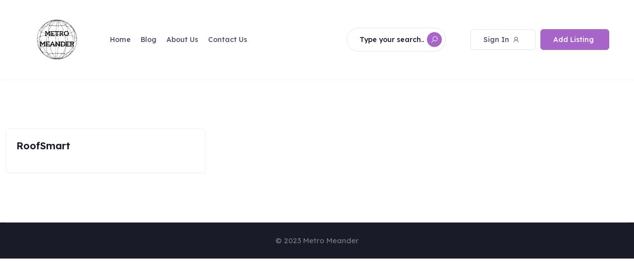

--- FILE ---
content_type: text/html; charset=UTF-8
request_url: https://www.metromeander.com/author/roofsmart17/
body_size: 10686
content:
<!DOCTYPE html>

<html lang="en-US">

<head>

	<meta charset="UTF-8">

	<meta name="viewport" content="width=device-width, initial-scale=1.0">

	<link rel="profile" href="https://gmpg.org/xfn/11" />

	<title>RoofSmart17 &#8211; Metro Meander</title>
<meta name='robots' content='max-image-preview:large' />
	<style>img:is([sizes="auto" i], [sizes^="auto," i]) { contain-intrinsic-size: 3000px 1500px }</style>
	<noscript><style>#preloader{display:none;}</style></noscript><link rel='dns-prefetch' href='//cdnjs.cloudflare.com' />
<link rel='dns-prefetch' href='//fonts.googleapis.com' />
<link rel="alternate" type="application/rss+xml" title="Metro Meander &raquo; Feed" href="https://www.metromeander.com/feed/" />
<link rel="alternate" type="application/rss+xml" title="Metro Meander &raquo; Comments Feed" href="https://www.metromeander.com/comments/feed/" />
<link rel="alternate" type="application/rss+xml" title="Metro Meander &raquo; Posts by RoofSmart17 Feed" href="https://www.metromeander.com/author/roofsmart17/feed/" />
<script type="text/javascript">
/* <![CDATA[ */
window._wpemojiSettings = {"baseUrl":"https:\/\/s.w.org\/images\/core\/emoji\/16.0.1\/72x72\/","ext":".png","svgUrl":"https:\/\/s.w.org\/images\/core\/emoji\/16.0.1\/svg\/","svgExt":".svg","source":{"concatemoji":"https:\/\/www.metromeander.com\/wp-includes\/js\/wp-emoji-release.min.js?ver=6.8.3"}};
/*! This file is auto-generated */
!function(s,n){var o,i,e;function c(e){try{var t={supportTests:e,timestamp:(new Date).valueOf()};sessionStorage.setItem(o,JSON.stringify(t))}catch(e){}}function p(e,t,n){e.clearRect(0,0,e.canvas.width,e.canvas.height),e.fillText(t,0,0);var t=new Uint32Array(e.getImageData(0,0,e.canvas.width,e.canvas.height).data),a=(e.clearRect(0,0,e.canvas.width,e.canvas.height),e.fillText(n,0,0),new Uint32Array(e.getImageData(0,0,e.canvas.width,e.canvas.height).data));return t.every(function(e,t){return e===a[t]})}function u(e,t){e.clearRect(0,0,e.canvas.width,e.canvas.height),e.fillText(t,0,0);for(var n=e.getImageData(16,16,1,1),a=0;a<n.data.length;a++)if(0!==n.data[a])return!1;return!0}function f(e,t,n,a){switch(t){case"flag":return n(e,"\ud83c\udff3\ufe0f\u200d\u26a7\ufe0f","\ud83c\udff3\ufe0f\u200b\u26a7\ufe0f")?!1:!n(e,"\ud83c\udde8\ud83c\uddf6","\ud83c\udde8\u200b\ud83c\uddf6")&&!n(e,"\ud83c\udff4\udb40\udc67\udb40\udc62\udb40\udc65\udb40\udc6e\udb40\udc67\udb40\udc7f","\ud83c\udff4\u200b\udb40\udc67\u200b\udb40\udc62\u200b\udb40\udc65\u200b\udb40\udc6e\u200b\udb40\udc67\u200b\udb40\udc7f");case"emoji":return!a(e,"\ud83e\udedf")}return!1}function g(e,t,n,a){var r="undefined"!=typeof WorkerGlobalScope&&self instanceof WorkerGlobalScope?new OffscreenCanvas(300,150):s.createElement("canvas"),o=r.getContext("2d",{willReadFrequently:!0}),i=(o.textBaseline="top",o.font="600 32px Arial",{});return e.forEach(function(e){i[e]=t(o,e,n,a)}),i}function t(e){var t=s.createElement("script");t.src=e,t.defer=!0,s.head.appendChild(t)}"undefined"!=typeof Promise&&(o="wpEmojiSettingsSupports",i=["flag","emoji"],n.supports={everything:!0,everythingExceptFlag:!0},e=new Promise(function(e){s.addEventListener("DOMContentLoaded",e,{once:!0})}),new Promise(function(t){var n=function(){try{var e=JSON.parse(sessionStorage.getItem(o));if("object"==typeof e&&"number"==typeof e.timestamp&&(new Date).valueOf()<e.timestamp+604800&&"object"==typeof e.supportTests)return e.supportTests}catch(e){}return null}();if(!n){if("undefined"!=typeof Worker&&"undefined"!=typeof OffscreenCanvas&&"undefined"!=typeof URL&&URL.createObjectURL&&"undefined"!=typeof Blob)try{var e="postMessage("+g.toString()+"("+[JSON.stringify(i),f.toString(),p.toString(),u.toString()].join(",")+"));",a=new Blob([e],{type:"text/javascript"}),r=new Worker(URL.createObjectURL(a),{name:"wpTestEmojiSupports"});return void(r.onmessage=function(e){c(n=e.data),r.terminate(),t(n)})}catch(e){}c(n=g(i,f,p,u))}t(n)}).then(function(e){for(var t in e)n.supports[t]=e[t],n.supports.everything=n.supports.everything&&n.supports[t],"flag"!==t&&(n.supports.everythingExceptFlag=n.supports.everythingExceptFlag&&n.supports[t]);n.supports.everythingExceptFlag=n.supports.everythingExceptFlag&&!n.supports.flag,n.DOMReady=!1,n.readyCallback=function(){n.DOMReady=!0}}).then(function(){return e}).then(function(){var e;n.supports.everything||(n.readyCallback(),(e=n.source||{}).concatemoji?t(e.concatemoji):e.wpemoji&&e.twemoji&&(t(e.twemoji),t(e.wpemoji)))}))}((window,document),window._wpemojiSettings);
/* ]]> */
</script>
<style id='wp-emoji-styles-inline-css' type='text/css'>

	img.wp-smiley, img.emoji {
		display: inline !important;
		border: none !important;
		box-shadow: none !important;
		height: 1em !important;
		width: 1em !important;
		margin: 0 0.07em !important;
		vertical-align: -0.1em !important;
		background: none !important;
		padding: 0 !important;
	}
</style>
<link rel='stylesheet' id='wp-block-library-css' href='https://www.metromeander.com/wp-includes/css/dist/block-library/style.min.css?ver=6.8.3' type='text/css' media='all' />
<style id='classic-theme-styles-inline-css' type='text/css'>
/*! This file is auto-generated */
.wp-block-button__link{color:#fff;background-color:#32373c;border-radius:9999px;box-shadow:none;text-decoration:none;padding:calc(.667em + 2px) calc(1.333em + 2px);font-size:1.125em}.wp-block-file__button{background:#32373c;color:#fff;text-decoration:none}
</style>
<style id='global-styles-inline-css' type='text/css'>
:root{--wp--preset--aspect-ratio--square: 1;--wp--preset--aspect-ratio--4-3: 4/3;--wp--preset--aspect-ratio--3-4: 3/4;--wp--preset--aspect-ratio--3-2: 3/2;--wp--preset--aspect-ratio--2-3: 2/3;--wp--preset--aspect-ratio--16-9: 16/9;--wp--preset--aspect-ratio--9-16: 9/16;--wp--preset--color--black: #000000;--wp--preset--color--cyan-bluish-gray: #abb8c3;--wp--preset--color--white: #ffffff;--wp--preset--color--pale-pink: #f78da7;--wp--preset--color--vivid-red: #cf2e2e;--wp--preset--color--luminous-vivid-orange: #ff6900;--wp--preset--color--luminous-vivid-amber: #fcb900;--wp--preset--color--light-green-cyan: #7bdcb5;--wp--preset--color--vivid-green-cyan: #00d084;--wp--preset--color--pale-cyan-blue: #8ed1fc;--wp--preset--color--vivid-cyan-blue: #0693e3;--wp--preset--color--vivid-purple: #9b51e0;--wp--preset--gradient--vivid-cyan-blue-to-vivid-purple: linear-gradient(135deg,rgba(6,147,227,1) 0%,rgb(155,81,224) 100%);--wp--preset--gradient--light-green-cyan-to-vivid-green-cyan: linear-gradient(135deg,rgb(122,220,180) 0%,rgb(0,208,130) 100%);--wp--preset--gradient--luminous-vivid-amber-to-luminous-vivid-orange: linear-gradient(135deg,rgba(252,185,0,1) 0%,rgba(255,105,0,1) 100%);--wp--preset--gradient--luminous-vivid-orange-to-vivid-red: linear-gradient(135deg,rgba(255,105,0,1) 0%,rgb(207,46,46) 100%);--wp--preset--gradient--very-light-gray-to-cyan-bluish-gray: linear-gradient(135deg,rgb(238,238,238) 0%,rgb(169,184,195) 100%);--wp--preset--gradient--cool-to-warm-spectrum: linear-gradient(135deg,rgb(74,234,220) 0%,rgb(151,120,209) 20%,rgb(207,42,186) 40%,rgb(238,44,130) 60%,rgb(251,105,98) 80%,rgb(254,248,76) 100%);--wp--preset--gradient--blush-light-purple: linear-gradient(135deg,rgb(255,206,236) 0%,rgb(152,150,240) 100%);--wp--preset--gradient--blush-bordeaux: linear-gradient(135deg,rgb(254,205,165) 0%,rgb(254,45,45) 50%,rgb(107,0,62) 100%);--wp--preset--gradient--luminous-dusk: linear-gradient(135deg,rgb(255,203,112) 0%,rgb(199,81,192) 50%,rgb(65,88,208) 100%);--wp--preset--gradient--pale-ocean: linear-gradient(135deg,rgb(255,245,203) 0%,rgb(182,227,212) 50%,rgb(51,167,181) 100%);--wp--preset--gradient--electric-grass: linear-gradient(135deg,rgb(202,248,128) 0%,rgb(113,206,126) 100%);--wp--preset--gradient--midnight: linear-gradient(135deg,rgb(2,3,129) 0%,rgb(40,116,252) 100%);--wp--preset--font-size--small: 13px;--wp--preset--font-size--medium: 20px;--wp--preset--font-size--large: 36px;--wp--preset--font-size--x-large: 42px;--wp--preset--spacing--20: 0.44rem;--wp--preset--spacing--30: 0.67rem;--wp--preset--spacing--40: 1rem;--wp--preset--spacing--50: 1.5rem;--wp--preset--spacing--60: 2.25rem;--wp--preset--spacing--70: 3.38rem;--wp--preset--spacing--80: 5.06rem;--wp--preset--shadow--natural: 6px 6px 9px rgba(0, 0, 0, 0.2);--wp--preset--shadow--deep: 12px 12px 50px rgba(0, 0, 0, 0.4);--wp--preset--shadow--sharp: 6px 6px 0px rgba(0, 0, 0, 0.2);--wp--preset--shadow--outlined: 6px 6px 0px -3px rgba(255, 255, 255, 1), 6px 6px rgba(0, 0, 0, 1);--wp--preset--shadow--crisp: 6px 6px 0px rgba(0, 0, 0, 1);}:where(.is-layout-flex){gap: 0.5em;}:where(.is-layout-grid){gap: 0.5em;}body .is-layout-flex{display: flex;}.is-layout-flex{flex-wrap: wrap;align-items: center;}.is-layout-flex > :is(*, div){margin: 0;}body .is-layout-grid{display: grid;}.is-layout-grid > :is(*, div){margin: 0;}:where(.wp-block-columns.is-layout-flex){gap: 2em;}:where(.wp-block-columns.is-layout-grid){gap: 2em;}:where(.wp-block-post-template.is-layout-flex){gap: 1.25em;}:where(.wp-block-post-template.is-layout-grid){gap: 1.25em;}.has-black-color{color: var(--wp--preset--color--black) !important;}.has-cyan-bluish-gray-color{color: var(--wp--preset--color--cyan-bluish-gray) !important;}.has-white-color{color: var(--wp--preset--color--white) !important;}.has-pale-pink-color{color: var(--wp--preset--color--pale-pink) !important;}.has-vivid-red-color{color: var(--wp--preset--color--vivid-red) !important;}.has-luminous-vivid-orange-color{color: var(--wp--preset--color--luminous-vivid-orange) !important;}.has-luminous-vivid-amber-color{color: var(--wp--preset--color--luminous-vivid-amber) !important;}.has-light-green-cyan-color{color: var(--wp--preset--color--light-green-cyan) !important;}.has-vivid-green-cyan-color{color: var(--wp--preset--color--vivid-green-cyan) !important;}.has-pale-cyan-blue-color{color: var(--wp--preset--color--pale-cyan-blue) !important;}.has-vivid-cyan-blue-color{color: var(--wp--preset--color--vivid-cyan-blue) !important;}.has-vivid-purple-color{color: var(--wp--preset--color--vivid-purple) !important;}.has-black-background-color{background-color: var(--wp--preset--color--black) !important;}.has-cyan-bluish-gray-background-color{background-color: var(--wp--preset--color--cyan-bluish-gray) !important;}.has-white-background-color{background-color: var(--wp--preset--color--white) !important;}.has-pale-pink-background-color{background-color: var(--wp--preset--color--pale-pink) !important;}.has-vivid-red-background-color{background-color: var(--wp--preset--color--vivid-red) !important;}.has-luminous-vivid-orange-background-color{background-color: var(--wp--preset--color--luminous-vivid-orange) !important;}.has-luminous-vivid-amber-background-color{background-color: var(--wp--preset--color--luminous-vivid-amber) !important;}.has-light-green-cyan-background-color{background-color: var(--wp--preset--color--light-green-cyan) !important;}.has-vivid-green-cyan-background-color{background-color: var(--wp--preset--color--vivid-green-cyan) !important;}.has-pale-cyan-blue-background-color{background-color: var(--wp--preset--color--pale-cyan-blue) !important;}.has-vivid-cyan-blue-background-color{background-color: var(--wp--preset--color--vivid-cyan-blue) !important;}.has-vivid-purple-background-color{background-color: var(--wp--preset--color--vivid-purple) !important;}.has-black-border-color{border-color: var(--wp--preset--color--black) !important;}.has-cyan-bluish-gray-border-color{border-color: var(--wp--preset--color--cyan-bluish-gray) !important;}.has-white-border-color{border-color: var(--wp--preset--color--white) !important;}.has-pale-pink-border-color{border-color: var(--wp--preset--color--pale-pink) !important;}.has-vivid-red-border-color{border-color: var(--wp--preset--color--vivid-red) !important;}.has-luminous-vivid-orange-border-color{border-color: var(--wp--preset--color--luminous-vivid-orange) !important;}.has-luminous-vivid-amber-border-color{border-color: var(--wp--preset--color--luminous-vivid-amber) !important;}.has-light-green-cyan-border-color{border-color: var(--wp--preset--color--light-green-cyan) !important;}.has-vivid-green-cyan-border-color{border-color: var(--wp--preset--color--vivid-green-cyan) !important;}.has-pale-cyan-blue-border-color{border-color: var(--wp--preset--color--pale-cyan-blue) !important;}.has-vivid-cyan-blue-border-color{border-color: var(--wp--preset--color--vivid-cyan-blue) !important;}.has-vivid-purple-border-color{border-color: var(--wp--preset--color--vivid-purple) !important;}.has-vivid-cyan-blue-to-vivid-purple-gradient-background{background: var(--wp--preset--gradient--vivid-cyan-blue-to-vivid-purple) !important;}.has-light-green-cyan-to-vivid-green-cyan-gradient-background{background: var(--wp--preset--gradient--light-green-cyan-to-vivid-green-cyan) !important;}.has-luminous-vivid-amber-to-luminous-vivid-orange-gradient-background{background: var(--wp--preset--gradient--luminous-vivid-amber-to-luminous-vivid-orange) !important;}.has-luminous-vivid-orange-to-vivid-red-gradient-background{background: var(--wp--preset--gradient--luminous-vivid-orange-to-vivid-red) !important;}.has-very-light-gray-to-cyan-bluish-gray-gradient-background{background: var(--wp--preset--gradient--very-light-gray-to-cyan-bluish-gray) !important;}.has-cool-to-warm-spectrum-gradient-background{background: var(--wp--preset--gradient--cool-to-warm-spectrum) !important;}.has-blush-light-purple-gradient-background{background: var(--wp--preset--gradient--blush-light-purple) !important;}.has-blush-bordeaux-gradient-background{background: var(--wp--preset--gradient--blush-bordeaux) !important;}.has-luminous-dusk-gradient-background{background: var(--wp--preset--gradient--luminous-dusk) !important;}.has-pale-ocean-gradient-background{background: var(--wp--preset--gradient--pale-ocean) !important;}.has-electric-grass-gradient-background{background: var(--wp--preset--gradient--electric-grass) !important;}.has-midnight-gradient-background{background: var(--wp--preset--gradient--midnight) !important;}.has-small-font-size{font-size: var(--wp--preset--font-size--small) !important;}.has-medium-font-size{font-size: var(--wp--preset--font-size--medium) !important;}.has-large-font-size{font-size: var(--wp--preset--font-size--large) !important;}.has-x-large-font-size{font-size: var(--wp--preset--font-size--x-large) !important;}
:where(.wp-block-post-template.is-layout-flex){gap: 1.25em;}:where(.wp-block-post-template.is-layout-grid){gap: 1.25em;}
:where(.wp-block-columns.is-layout-flex){gap: 2em;}:where(.wp-block-columns.is-layout-grid){gap: 2em;}
:root :where(.wp-block-pullquote){font-size: 1.5em;line-height: 1.6;}
</style>
<link rel='stylesheet' id='font-awesome-css' href='https://cdnjs.cloudflare.com/ajax/libs/font-awesome/5.10.0-10/css/all.min.css?ver=6.8.3' type='text/css' media='all' />
<link rel='stylesheet' id='listing-style-css-css' href='https://www.metromeander.com/wp-content/plugins/Listing%20HTML-2%20Style%20CSS/listing-style.css?ver=6.8.3' type='text/css' media='all' />
<link rel='stylesheet' id='contact-form-7-css' href='https://www.metromeander.com/wp-content/plugins/contact-form-7/includes/css/styles.css?ver=5.9.3' type='text/css' media='all' />
<link rel='stylesheet' id='directorist-openstreet-map-leaflet-css' href='https://www.metromeander.com/wp-content/plugins/directorist/assets/vendor-css/openstreet-map/leaflet.css?ver=1763881851' type='text/css' media='all' />
<link rel='stylesheet' id='directorist-openstreet-map-openstreet-css' href='https://www.metromeander.com/wp-content/plugins/directorist/assets/vendor-css/openstreet-map/openstreet.css?ver=1763881851' type='text/css' media='all' />
<link rel='stylesheet' id='directorist-main-style-css' href='https://www.metromeander.com/wp-content/plugins/directorist/assets/css/public-main.css?ver=1763881851' type='text/css' media='all' />
<link rel='stylesheet' id='directorist-select2-style-css' href='https://www.metromeander.com/wp-content/plugins/directorist/assets/vendor-css/select2.css?ver=1763881851' type='text/css' media='all' />
<link rel='stylesheet' id='directorist-ez-media-uploader-style-css' href='https://www.metromeander.com/wp-content/plugins/directorist/assets/vendor-css/ez-media-uploader.css?ver=1763881851' type='text/css' media='all' />
<link rel='stylesheet' id='directorist-slick-style-css' href='https://www.metromeander.com/wp-content/plugins/directorist/assets/vendor-css/slick.css?ver=1763881851' type='text/css' media='all' />
<link rel='stylesheet' id='directorist-sweetalert-style-css' href='https://www.metromeander.com/wp-content/plugins/directorist/assets/vendor-css/sweetalert.css?ver=1763881851' type='text/css' media='all' />
<link rel='stylesheet' id='csf-google-web-fonts-css' href='//fonts.googleapis.com/css?family=Lexend%3A400%2C500%2C600%2C700&#038;display=swap&#038;ver=6.8.3' type='text/css' media='all' />
<link rel='stylesheet' id='swiper-css' href='https://www.metromeander.com/wp-content/plugins/elementor/assets/lib/swiper/v8/css/swiper.min.css?ver=8.4.5' type='text/css' media='all' />
<link rel='stylesheet' id='bootstrap-css' href='https://www.metromeander.com/wp-content/themes/dclassified/assets/vendors/bootstrap/css/bootstrap.min.css?ver=1.5' type='text/css' media='all' />
<link rel='stylesheet' id='dclassified-directorist-css' href='https://www.metromeander.com/wp-content/themes/dclassified/assets/css/directorist.css?ver=1.5' type='text/css' media='all' />
<link rel='stylesheet' id='dclassified-elementor-css' href='https://www.metromeander.com/wp-content/themes/dclassified/assets/css/elementor.css?ver=1.5' type='text/css' media='all' />
<link rel='stylesheet' id='dclassified-style-css' href='https://www.metromeander.com/wp-content/themes/dclassified/assets/css/style.css?ver=1.5' type='text/css' media='all' />
<style id='dclassified-style-inline-css' type='text/css'>
.banner{background:url(https://www.metromeander.com/wp-content/themes/dclassified/assets/img/banner.jpg) no-repeat scroll center center / cover;}.header-bgimg .banner:before{background-color: #05071D; opacity: 0.6;} body, gtnbg_root, input, gtnbg_root p { font-family: 'Lexend', sans-serif; font-size: 16px; font-weight : 400; } h1, h1.gtnbg_suffix { font-family: 'Lexend', sans-serif; font-size: 30px; font-weight : 600; } h2, h2.gtnbg_suffix { font-family: 'Lexend', sans-serif; font-size: 24px; font-weight : 600; } h3, h3.gtnbg_suffix { font-family: 'Lexend', sans-serif; font-size: 22px; font-weight : 600; } h4, h4.gtnbg_suffix { font-family: 'Lexend', sans-serif; font-size: 20px; font-weight : 600; } h5, h5.gtnbg_suffix { font-family: 'Lexend', sans-serif; font-size: 18px; font-weight : 600; } h6, h6.gtnbg_suffix { font-family: 'Lexend', sans-serif; font-size: 16px; font-weight : 600; } :root {   --color-primary: #a865c9;   --color-primary-rgba: 168, 101, 201;   --color-primary-rgb-1: rgb(168, 101, 201, 0.1) ;   --color-primary-rgb-05: rgb(168, 101, 201, 0.05);   --color-primary-rgb-15: rgb(168, 101, 201, 0.15);   --color-menu: #51526e;   --color-menu-hover: #a865c9;   --color-menu-active: #a865c9;   --color-add-listing-button-text: #ffffff;   --color-add-listing-button-text-hover: #ffffff;   --bgcolor-add-listing-button: #a865c9;   --bgcolor-add-listing-button-hover: #a865c9;   --banner-bg-opacity: 60;   --color-banner_title: #ffffff;   --color-breadcrumb-link: #f8f9fb;   --color-breadcrumb-link-hover: #a865c9;   --color-breadcrumb-active: #acabac;   --color-breadcrumb_separator: #f8f9fb;   --bgcolor-footer: #1a1b29;   --color-footer-divider: rgba(255,255,255,0.1);   --color-footer-title: #fff;   --color-footer-text: rgba(255,255,255,0.4);   --color-footer-link: rgba(255,255,255,0.4);   --color-footer-link-hover: #a865c9; }
</style>
<script type="text/javascript" id="jquery-core-js-extra">
/* <![CDATA[ */
var directorist = {"nonce":"0e63a74d75","directorist_nonce":"7eb8d8df8b","ajax_nonce":"56fdbb8b8d","is_admin":"","ajaxurl":"https:\/\/www.metromeander.com\/wp-admin\/admin-ajax.php","assets_url":"https:\/\/www.metromeander.com\/wp-content\/plugins\/directorist\/assets\/","home_url":"https:\/\/www.metromeander.com","rest_url":"https:\/\/www.metromeander.com\/wp-json\/","nonceName":"atbdp_nonce_js","login_alert_message":"Sorry, you need to login first.","rtl":"false","warning":"WARNING!","success":"SUCCESS!","not_add_more_than_one":"You can not add more than one review. Refresh the page to edit or delete your review!,","duplicate_review_error":"Sorry! your review already in process.","review_success":"Reviews Saved Successfully!","review_approval_text":"Your review has been received. It requires admin approval to publish.","review_error":"Something went wrong. Check the form and try again!!!","review_loaded":"Reviews Loaded!","review_not_available":"NO MORE REVIEWS AVAILABLE!,","review_have_not_for_delete":"You do not have any review to delete. Refresh the page to submit new review!!!,","review_sure_msg":"Are you sure?","review_want_to_remove":"Do you really want to remove this review!","review_delete_msg":"Yes, Delete it!","review_cancel_btn_text":"Cancel","review_wrong_msg":"Something went wrong!, Try again","listing_remove_title":"Are you sure?","listing_remove_text":"Do you really want to delete this item?!","listing_remove_confirm_text":"Yes, Delete it!","listing_delete":"Deleted!!","listing_error_title":"ERROR!!","listing_error_text":"Something went wrong!!!, Try again","upload_pro_pic_title":"Select or Upload a profile picture","upload_pro_pic_text":"Use this Image","payNow":"Pay Now","completeSubmission":"Complete Submission","waiting_msg":"Sending the message, please wait...","plugin_url":"https:\/\/www.metromeander.com\/wp-content\/plugins\/directorist\/","currentDate":"February 12, 2024","enable_reviewer_content":"1","add_listing_data":{"nonce":"0e63a74d75","ajaxurl":"https:\/\/www.metromeander.com\/wp-admin\/admin-ajax.php","nonceName":"atbdp_nonce_js","is_admin":false,"media_uploader":[{"element_id":"directorist-image-upload","meta_name":"listing_img","files_meta_name":"files_meta","error_msg":"Listing gallery has invalid files"}],"i18n_text":{"see_more_text":"See More","see_less_text":"See Less","confirmation_text":"Are you sure","ask_conf_sl_lnk_del_txt":"Do you really want to remove this Social Link!","ask_conf_faqs_del_txt":"Do you really want to remove this FAQ!","confirm_delete":"Yes, Delete it!","deleted":"Deleted!","max_location_creation":"","max_location_msg":"You can only use ","submission_wait_msg":"Please wait, your submission is being processed.","image_uploading_msg":"Please wait, your selected images being uploaded."},"create_new_tag":"","create_new_loc":"","create_new_cat":"","image_notice":"Sorry! You have crossed the maximum image limit"},"lazy_load_taxonomy_fields":"","current_page_id":"2631","icon_markup":"<i class=\"directorist-icon-mask ##CLASS##\" aria-hidden=\"true\" style=\"--directorist-icon: url(##URL##)\"><\/i>","script_debugging":"1","ajax_url":"https:\/\/www.metromeander.com\/wp-admin\/admin-ajax.php","redirect_url":"https:\/\/www.metromeander.com\/dashboard\/","loading_message":"Sending user info, please wait...","login_error_message":"Wrong username or password.","i18n_text":{"category_selection":"Select a category","location_selection":"Select a location","show_more":"Show More","show_less":"Show Less","added_favourite":"Added to favorite","please_login":"Please login first","select_listing_map":"openstreet","Miles":" Miles"},"args":{"directory_type_id":""},"directory_type":"","directory_type_term_data":{"submission_form_fields":false,"search_form_fields":false},"miles":" Miles","default_val":"0","countryRestriction":"","restricted_countries":"","use_def_lat_long":"","ajaxnonce":"56fdbb8b8d"};
/* ]]> */
</script>
<script type="text/javascript" src="https://www.metromeander.com/wp-includes/js/jquery/jquery.min.js?ver=3.7.1" id="jquery-core-js"></script>
<script type="text/javascript" src="https://www.metromeander.com/wp-includes/js/jquery/jquery-migrate.min.js?ver=3.4.1" id="jquery-migrate-js"></script>
<link rel="https://api.w.org/" href="https://www.metromeander.com/wp-json/" /><link rel="alternate" title="JSON" type="application/json" href="https://www.metromeander.com/wp-json/wp/v2/users/31" /><link rel="EditURI" type="application/rsd+xml" title="RSD" href="https://www.metromeander.com/xmlrpc.php?rsd" />
<meta name="generator" content="WordPress 6.8.3" />
<div class="theme-authentication-modal">

	<div class="modal fade" id="theme-login-modal" role="dialog" aria-hidden="true">

		<div class="modal-dialog modal-dialog-centered" role="document">

			<div class="modal-content">

				<div class="modal-header">

					<h5 class="modal-title" id="login_modal_label">Sign In</h5>

					<button type="button" class="theme-close" data-bs-dismiss="modal" aria-label="Close"> <span aria-hidden="true">×</span> </button>
				
				</div>

				<div class="modal-body">

						<div class="theme-modal-wrap">

		<form action="#" id="login" method="POST">
			
			<div class="directorist-form-group directorist-mb-15">

				<label for="username">Username or Email Address</label>

				<input type="text" class="directorist-form-element" id="username" name="username">
			</div>

			<div class="directorist-form-group directorist-mb-15">

				<label for="password">Password</label>

				<input type="password" id="password" autocomplete="off" name="password" class="directorist-form-element">
			</div>

			
			<p class="status"></p>

			<div class="theme-password-activity directorist-checkbox directorist-mb-15">
									<input type="checkbox" id="keep_signed_in" value="1" name="keep_signed_in" checked>
					<label for="keep_signed_in" class="directorist-checkbox__label not_empty">

						Remember Me
					</label>
					<p><a href='' class='atbdp_recovery_pass'> Recover Password</a></p>			</div>
			<div class="directorist-form-group atbd_login_btn_wrapper directorist-mb-15">
				<button class="directorist-btn directorist-btn-block directorist-btn-primary" type="submit" value="Log In" name="submit">

					Log In
				</button>

				<input type="hidden" id="security" name="security" value="f0b167f797" /><input type="hidden" name="_wp_http_referer" value="/author/roofsmart17/" />
			</div>
		</form>

		<div class="theme-social-login">

			
		</div>
	</div>

	
			<div class="theme-modal-bottom">

				<p>

					Don't have an account?					
					<a href="#" data-bs-toggle="modal" data-bs-target="#theme-register-modal" data-bs-dismiss='modal'>Sign Up</a>

				</p>
			</div>
		
			<div id="recover-pass-modal" class="directorist-mt-15">
		<form method="post">
			<fieldset class="directorist-form-group">

				<p>Lost your password? Please enter your email address. You will receive a link to create a new password via email.</p>

				<label for="reset_user_login">E-mail</label>

				
				<input type="text" class="directorist-form-element" name="user_login" id="reset_user_login" value="" placeholder="eg. mail@example.com" required />

				<p>
					<input type="hidden" name="action" value="reset" />
					<button type="submit" class="directorist-btn directorist-btn-primary" id="submit">

						Get New Password
					</button>
					<input type="hidden" value="7eb8d8df8b" name="directorist_nonce">
				</p>
			</fieldset>
		</form>
	</div>
	
				</div>

			</div>

		</div>

	</div>

	<div class="modal fade" id="theme-register-modal" role="dialog" aria-hidden="true">

		<div class="modal-dialog modal-dialog-centered">

			<div class="modal-content">

				<div class="modal-header">

					<h5 class="modal-title">Registration</h5>

					<button type="button" class="theme-close" data-bs-dismiss="modal" aria-label="Close"><span aria-hidden="true">×</span> </button>

				</div>

				<div class="modal-body">

					<div class="theme-modal-content">    
	<div class="add_listing_title atbd_success_mesage">
				<!--Registration failed, so show notification.-->
			</div>

	<form action="https://www.metromeander.com/roofsmart/" method="post">
		<div class="theme-modal-wrap">
			
			<div class="directorist-form-group directorist-mb-15">

				<label for="r_username">Username<strong class="directorist-form-required">*</strong></label>

				<input id="r_username" class="directorist-form-element" type="text" name="username" value="">

			</div>
			<div class="directorist-form-group directorist-mb-15">

				<label for="email">Email <strong class="directorist-form-required">*</strong></label>
				<input id="email" class="directorist-form-element" type="text" name="email" value="">

			</div>

			
				<div class="directorist-form-group directorist-mb-15">
					<label for="r_password">

						Password <strong class="directorist-form-required">*</strong>					</label>

					<input id="r_password" class="directorist-form-element" type="password" name="password" value="">

				</div>

			
						
			
						
			
			
			
				<div class="atbd_privacy_policy_area directory_regi_btn directorist-checkbox directorist-mb-15">

					<input id="privacy_policy_2" type="checkbox" name="privacy_policy" >

					<label for="privacy_policy_2" class="directorist-checkbox__label">I agree to the					
						<a style="color: red" target="_blank" href="https://www.metromeander.com/privacy-policy-2/">Privacy &amp; Policy</a>

						<span class="directorist-form-required"> * </span></label>
				</div>

			
						
				<div class="atbd_term_and_condition_area directory_regi_btn directorist-checkbox directorist-mb-15">
					<input id="listing_tr" type="checkbox" name="t_c_check" >
					<label for="listing_tr" class="directorist-checkbox__label">I agree with all
						<a style="color: red" target="_blank" href="https://www.metromeander.com/terms-and-conditions/">terms &amp; conditions</a>

						<span class="directorist-form-required">*</span>
					</label>
				</div>
						
						
			<div class="theme-register-btn">

				
				
					<input type="hidden" name='previous_page' value=''>

				
				<button type="submit" class="directorist-btn directorist-btn-primary" name="atbdp_user_submit">Sign Up </button>
				<input type="hidden" value="7eb8d8df8b" name="directorist_nonce">
			</div>

			
		</div>
	</form>

	
		<div class="theme-modal-bottom">

			<p>Already have an account? Please login <a href="#" data-bs-toggle='modal' data-bs-target='#theme-login-modal' data-bs-dismiss='modal'>Here</a></p>

		</div>

			
</div>


				</div>

			</div>

		</div>

	</div>

</div>


<meta name="generator" content="Elementor 3.20.2; features: e_optimized_assets_loading, e_optimized_css_loading, additional_custom_breakpoints, block_editor_assets_optimize, e_image_loading_optimization; settings: css_print_method-external, google_font-enabled, font_display-auto">
                <meta name="description" content="About Company Gallery Social Media Business Overview RoofSmart is a family-owned and operated roofing company located in Georgia. We have worked with hundreds of homeowners in Georgia, helping them fi..." />
            <link rel="icon" href="https://www.metromeander.com/wp-content/uploads/2024/01/Business-Growth-Chart-Logo-3-60x60.png" sizes="32x32" />
<link rel="icon" href="https://www.metromeander.com/wp-content/uploads/2024/01/Business-Growth-Chart-Logo-3-300x300.png" sizes="192x192" />
<link rel="apple-touch-icon" href="https://www.metromeander.com/wp-content/uploads/2024/01/Business-Growth-Chart-Logo-3-300x300.png" />
<meta name="msapplication-TileImage" content="https://www.metromeander.com/wp-content/uploads/2024/01/Business-Growth-Chart-Logo-3-300x300.png" />
		<style type="text/css" id="wp-custom-css">
			.comment-respond{
	display: none;
}

.theme-post-title{
	text-align: center;
	
	
}


.theme-post-header{
	margin-top: -70px;
	margin-bottom: -50px
}
			</style>
		
</head>

<body class="archive author author-roofsmart17 author-31 wp-custom-logo wp-theme-dclassified no-sidebar header-bgimg theme-archive elementor-default elementor-kit-9 directorist-content-active directorist-preload">

	
<div id="theme-search-popup" class="theme-search-popup">

	<button class="theme-popup-close"><span>×</span></button>

	<div class="theme-search-popup-box">

		<div class="container">

			<div class="row">
				<div class="col-12">

					
<div class="directorist-search-contents" data-atts='{&quot;show_title_subtitle&quot;:&quot;no&quot;,&quot;search_bar_title&quot;:&quot;Search here&quot;,&quot;search_bar_sub_title&quot;:&quot;Find the best match of your interest&quot;,&quot;search_button&quot;:&quot;yes&quot;,&quot;search_button_text&quot;:&quot;Search Listing&quot;,&quot;more_filters_button&quot;:&quot;no&quot;,&quot;more_filters_text&quot;:&quot;More Filters&quot;,&quot;reset_filters_button&quot;:&quot;yes&quot;,&quot;apply_filters_button&quot;:&quot;yes&quot;,&quot;reset_filters_text&quot;:&quot;Clear All&quot;,&quot;apply_filters_text&quot;:&quot;Search Filter&quot;,&quot;logged_in_user_only&quot;:&quot;&quot;,&quot;redirect_page_url&quot;:&quot;&quot;,&quot;more_filters_display&quot;:&quot;sliding&quot;,&quot;directory_type&quot;:&quot;&quot;,&quot;default_directory_type&quot;:&quot;&quot;,&quot;show_popular_category&quot;:&quot;no&quot;}'>

	<div class="directorist-container-fluid">

		
		
		<form action="https://www.metromeander.com/search-result/" class="directorist-search-form disable-multi-directory" data-atts="{&quot;show_title_subtitle&quot;:&quot;no&quot;,&quot;search_bar_title&quot;:&quot;Search here&quot;,&quot;search_bar_sub_title&quot;:&quot;Find the best match of your interest&quot;,&quot;search_button&quot;:&quot;yes&quot;,&quot;search_button_text&quot;:&quot;Search Listing&quot;,&quot;more_filters_button&quot;:&quot;no&quot;,&quot;more_filters_text&quot;:&quot;More Filters&quot;,&quot;reset_filters_button&quot;:&quot;yes&quot;,&quot;apply_filters_button&quot;:&quot;yes&quot;,&quot;reset_filters_text&quot;:&quot;Clear All&quot;,&quot;apply_filters_text&quot;:&quot;Search Filter&quot;,&quot;logged_in_user_only&quot;:&quot;&quot;,&quot;redirect_page_url&quot;:&quot;&quot;,&quot;more_filters_display&quot;:&quot;sliding&quot;,&quot;directory_type&quot;:&quot;&quot;,&quot;default_directory_type&quot;:&quot;&quot;,&quot;show_popular_category&quot;:&quot;no&quot;}">
			
			
			<input type="hidden" name="directory_type" class="listing_type" value="general">

			<div class="directorist-search-form-box-wrap">

				
<div class="directorist-search-form-box ">

	<div class="directorist-search-form-top directorist-flex directorist-align-center directorist-search-form-inline">

		
<div class="directorist-search-field directorist-form-group directorist-search-query">
	<input class="directorist-form-element" type="text" name="q" value="" placeholder="Search Keyword..." >
</div><div class="directorist-search-field">
	<div class="directorist-select directorist-search-category">
		<select name="in_cat" class="search_fields directorist-category-select" data-placeholder="Select Category"  data-isSearch="true" data-selected-id="" data-selected-label="">
			<option value="">Select Category</option><option data-custom-field="" value="29">Automotive</option><option data-custom-field="" value="32">Business</option><option data-custom-field="" value="31">Education</option><option data-custom-field="" value="28">Electronics</option><option data-custom-field="" value="30">Health &amp; Beauty</option><option data-custom-field="" value="27">Hotels</option><option data-custom-field="" value="26">Property</option><option data-custom-field="" value="23">Restaurants</option><option data-custom-field="" value="24">Services</option><option data-custom-field="" value="25">Shopping</option>		</select>

	</div>
</div>
	<div class="directorist-search-field">
		<div class="directorist-select directorist-search-location">
			<select name="in_loc" class="search_fields directorist-location-select" data-placeholder="Select Location"  data-isSearch="true" data-selected-id="" data-selected-label="">
				<option value="">Select Location</option><option data-custom-field="" value="70">Australia</option><option data-custom-field="" value="77">Dubai</option><option data-custom-field="" value="69">Japan</option><option data-custom-field="" value="76">London</option><option data-custom-field="" value="64">Los Angeles</option><option data-custom-field="" value="78">Rome</option><option data-custom-field="" value="63">Singapore</option><option data-custom-field="" value="81">Sydney</option><option data-custom-field="" value="72">Turkey</option>			</select>
		</div>
	</div>

	
	</div>

	
	
<div class="directorist-search-form-action">

	
	
		<div class="directorist-search-form-action__submit">
			<button type="submit" class="directorist-btn directorist-btn-lg directorist-btn-dark directorist-btn-search">

									<i class="directorist-icon-mask" aria-hidden="true" style="--directorist-icon: url(https://www.metromeander.com/wp-content/plugins/directorist/assets/icons/line-awesome/svgs/search-solid.svg)"></i>				
				<span class="directorist-btn-text">
					Search Listing				</span>
				
			</button>
		</div>

	
</div>
</div>
			</div>

		</form>

		
		
	</div>

</div>
				</div>

			</div>

		</div>
		
	</div>

</div>

<div class="theme-shade"></div>
<div class="theme-shade theme-white-shade"></div>
	<div id="page" class="site">

		<a class="skip-link screen-reader-text" href="#main-content">Skip to content</a>

		<header id="site-header" class="menu-area  sticky-top">

			<div class="theme-header-menu-area">

	<div class="theme-container-fluid">

		<div class="theme-header-menu-full">
			
			<div class="theme-header-logo-wrap">

				<div class="theme-header-logo-inner site-branding">
						
					
						<div class="navbar-brand theme-header-logo-brand order-sm-1 order-1">

							<a href="https://www.metromeander.com/" class="custom-logo-link" rel="home"><img width="500" height="500" src="https://www.metromeander.com/wp-content/uploads/2024/01/Business-Growth-Chart-Logo-3.png" class="custom-logo" alt="Metro Meander" decoding="async" srcset="https://www.metromeander.com/wp-content/uploads/2024/01/Business-Growth-Chart-Logo-3.png 500w, https://www.metromeander.com/wp-content/uploads/2024/01/Business-Growth-Chart-Logo-3-300x300.png 300w, https://www.metromeander.com/wp-content/uploads/2024/01/Business-Growth-Chart-Logo-3-150x150.png 150w, https://www.metromeander.com/wp-content/uploads/2024/01/Business-Growth-Chart-Logo-3-60x60.png 60w" sizes="(max-width: 500px) 100vw, 500px" /></a>
						</div>
					
					
				</div>

			</div>
			
			
				<div class="theme-menu-container">

					<div class="theme-main-navigation">

						<div class="theme-main-navigation-inner">
							<a href="#" class="theme-mobile-menu-close"><i class="themeicon themeicon-times-solid"></i></a>
							<nav class="menu-main-menu-container"><ul id="menu-primary-menu" class="menu theme-main-menu"><li id="menu-item-1673" class="menu-item menu-item-type-post_type menu-item-object-page menu-item-home menu-item-1673"><a href="https://www.metromeander.com/">Home</a></li>
<li id="menu-item-1691" class="menu-item menu-item-type-custom menu-item-object-custom menu-item-1691"><a href="#">Blog</a></li>
<li id="menu-item-1683" class="menu-item menu-item-type-post_type menu-item-object-page menu-item-1683"><a href="https://www.metromeander.com/about-us/">About Us</a></li>
<li id="menu-item-1694" class="menu-item menu-item-type-post_type menu-item-object-page menu-item-1694"><a href="https://www.metromeander.com/contact-us/">Contact Us</a></li>
</ul></nav>						</div>

						<span class="theme-mobile-menu-trigger d-none">
							<span></span>
							<span></span>
							<span></span>
						</span>
					</div>

				</div>

			
			
			<div class="theme-menu-action-box">

				
					<div class="theme-menu-action-box__search">

						<a href="" class="theme-menu-action-box__search--trigger">
							<span class="theme-menu-action-box__text">
								Type your search..							</span>
							<span class="theme-menu-action-box__icon">
								<i class="search-icon themeicon-search-solid themeicon"></i>
							</span>
						</a>

					</div>

				

				
					<div class="theme-menu-action-box__author">

						<div class="theme-menu-action-box__author--access-area">

							
								<div class="theme-menu-action-box__login">

									<div class="theme-menu-action-box__login--modal">

										<a href="#" class="btn theme-btn btn-sm btn-outline-light" data-bs-toggle="modal" data-bs-target="#theme-login-modal">
											<span class="d-none d-lg-block">Sign In</span>
											<i class="directorist-icon-mask" aria-hidden="true" style="--directorist-icon: url(https://www.metromeander.com/wp-content/plugins/directorist/assets/icons/line-awesome/svgs/user-solid.svg)"></i>										</a>

									</div>

								</div>

							
						</div>

					</div>
				
				
									
					<div class="theme-menu-action-box__add-listing">

						<a href="https://www.metromeander.com/submit-your-ads/" class="btn theme-btn btn-sm btn-primary btn-add-listing"><span class="d-none d-lg-block">Add Listing</span><span class="la la-plus d-block d-lg-none me-0"></span></a>

					</div>

				
			</div>

					</div>

	</div>
	
</div>
		</header>

		<span class="theme-mobile-menu-overlay"></span>

		<div id="content" class="site-content">
		
			
<div id="primary" class="content-area site-index">

	<div class="theme-blog-grid-area">
		
		<div class="theme-container">

			<div class="row">

				
				<div class="col-sm-12">

					<div id="main-content" class="main-content">
						
						
							<div class="row " data-masonry='{"percentPosition": true }'>

								
									<div class="col-lg-4 col-md-6 col-12">

										<article id="post-2631" class="theme-blog-each post-2631 post type-post status-publish format-standard hentry category-uncategorized">

	<div class="theme-blog-card blog-grid-card">

		
		<div class="theme-blog-card__details">

			<div class="theme-blog-card__content">

				<h4 class="theme-blog-card__title">

					<a href="https://www.metromeander.com/roofsmart/" class="entry-title" rel="bookmark">RoofSmart</a>

				</h4>

				
			</div>

			
		</div>

	</div>

</article>
									</div>

								
							</div>

						
					</div>

					
				</div>

				
			</div>

		</div>
		
	</div>
	
</div>

        </div><!-- #content -->

        
<footer class="site-footer">

	
	
		<div class="theme-footer-bottom-area">

			<div class="theme-container">

				<div class="row">

					<div class="col-md-12">

						<div class="theme-copyright-text">© 2023 Metro Meander </div>

					</div>

				</div>

			</div>

		</div>

	
</footer>
        <script type="speculationrules">
{"prefetch":[{"source":"document","where":{"and":[{"href_matches":"\/*"},{"not":{"href_matches":["\/wp-*.php","\/wp-admin\/*","\/wp-content\/uploads\/*","\/wp-content\/*","\/wp-content\/plugins\/*","\/wp-content\/themes\/dclassified\/*","\/*\\?(.+)"]}},{"not":{"selector_matches":"a[rel~=\"nofollow\"]"}},{"not":{"selector_matches":".no-prefetch, .no-prefetch a"}}]},"eagerness":"conservative"}]}
</script>
<script type="text/javascript" src="https://www.metromeander.com/wp-content/plugins/contact-form-7/includes/swv/js/index.js?ver=5.9.3" id="swv-js"></script>
<script type="text/javascript" id="contact-form-7-js-extra">
/* <![CDATA[ */
var wpcf7 = {"api":{"root":"https:\/\/www.metromeander.com\/wp-json\/","namespace":"contact-form-7\/v1"}};
/* ]]> */
</script>
<script type="text/javascript" src="https://www.metromeander.com/wp-content/plugins/contact-form-7/includes/js/index.js?ver=5.9.3" id="contact-form-7-js"></script>
<script type="text/javascript" src="https://www.metromeander.com/wp-includes/js/imagesloaded.min.js?ver=5.0.0" id="imagesloaded-js"></script>
<script type="text/javascript" src="https://www.metromeander.com/wp-includes/js/masonry.min.js?ver=4.2.2" id="masonry-js"></script>
<script type="text/javascript" src="https://www.metromeander.com/wp-includes/js/jquery/jquery.masonry.min.js?ver=3.1.2b" id="jquery-masonry-js"></script>
<script type="text/javascript" src="https://www.metromeander.com/wp-content/themes/dclassified/assets/vendors/bootstrap/js/bootstrap.bundle.min.js?ver=1.5" id="bootstrap-js"></script>
<script type="text/javascript" src="https://www.metromeander.com/wp-content/themes/dclassified/assets/vendors/swiper/swiper.js?ver=1.5" id="swiper-js"></script>
<script type="text/javascript" src="https://www.metromeander.com/wp-includes/js/jquery/ui/core.min.js?ver=1.13.3" id="jquery-ui-core-js"></script>
<script type="text/javascript" src="https://www.metromeander.com/wp-includes/js/jquery/ui/mouse.min.js?ver=1.13.3" id="jquery-ui-mouse-js"></script>
<script type="text/javascript" src="https://www.metromeander.com/wp-includes/js/jquery/ui/slider.min.js?ver=1.13.3" id="jquery-ui-slider-js"></script>
<script type="text/javascript" id="dclassified-main-js-extra">
/* <![CDATA[ */
var dclassified_localize_data = {"ajaxurl":"https:\/\/www.metromeander.com\/wp-admin\/admin-ajax.php","resmenuWidth":"991","category_icons":[],"category_colors":[]};
/* ]]> */
</script>
<script type="text/javascript" src="https://www.metromeander.com/wp-content/themes/dclassified/assets/js/main.js?ver=1.5" id="dclassified-main-js"></script>
<script type="text/javascript" src="https://www.metromeander.com/wp-content/plugins/directorist/assets/js/account.js?ver=1763881851" id="directorist-account-js"></script>
<script type="text/javascript" src="https://www.metromeander.com/wp-content/plugins/directorist/assets/js/search-form.js?ver=1763881851" id="directorist-search-form-js"></script>
<script type="text/javascript" src="https://www.metromeander.com/wp-content/plugins/directorist/assets/vendor-js/select2.js?ver=1763881851" id="directorist-select2-script-js"></script>
<script type="text/javascript" src="https://www.metromeander.com/wp-content/plugins/directorist/assets/js/global-geolocation.js?ver=1763881851" id="directorist-geolocation-js"></script>
<div class="modal theme-modal theme-contact-modal fade" id="contact_modal" tabindex="-1" role="dialog" aria-labelledby="contact_modal_title" aria-hidden="true">

	<div class="modal-dialog modal-dialog-centered" role="document">

		<div class="modal-content">

			<div class="modal-header">

				<h5 class="modal-title" id="contact_modal_title">Request Info</h5>

				<button type="button" class="theme-close" data-bs-dismiss="modal" aria-label="Close"><span aria-hidden="true">×</span></button>

			</div>

			<div class="modal-body">

				<form id="dclassified-contact-owner-form" class="form-vertical directorist-contact-owner-form">
					
					<div class="form-group theme-form-group">

						<label for="atbdp-contact-name">Name</label>
						
						<input type="text" class="form-control theme-form-control" id="atbdp-contact-name" name="name" placeholder="Name" required />
					
					</div>

					<div class="form-group theme-form-group">

						<label for="atbdp-contact-email">Email</label>

						<input type="email" class="form-control theme-form-control" id="atbdp-contact-email" name="email" placeholder="Email" required />
					
					</div>

					<div class="form-group theme-form-group"><label for="atbdp-contact-message">Message</label><textarea class="form-control theme-form-control" id="atbdp-contact-message" name="message" rows="3" placeholder="I would like more information about......" required ></textarea></div>
					<input type="hidden" id="dclassified-post-id" name="dclassified-post-id" value="2631" />
					<input type="hidden" id="atbdp-listing-email" name="email" value="" />
					
					
					<p class="atbdp-widget-elm" id="directorist-contact-message-display"></p>

					<button type="submit" class="btn btn-dark theme-btn btn-block">Send Message</button>

				</form>

			</div>

		</div>

	</div>

</div>
    </div><!-- #page -->

</body>

</html>

--- FILE ---
content_type: text/css
request_url: https://www.metromeander.com/wp-content/plugins/directorist/assets/vendor-css/openstreet-map/leaflet.css?ver=1763881851
body_size: 2842
content:
/* required styles */

.leaflet-pane,
.leaflet-tile,
.leaflet-marker-icon,
.leaflet-marker-shadow,
.leaflet-tile-container,
.leaflet-pane > svg,
.leaflet-pane > canvas,
.leaflet-zoom-box,
.leaflet-image-layer,
.leaflet-layer {
    position: absolute;
    left: 0;
    top: 0;
}
.leaflet-container {
    overflow: hidden;
}
.leaflet-tile,
.leaflet-marker-icon,
.leaflet-marker-shadow {
    -webkit-user-select: none;
    -moz-user-select: none;
    user-select: none;
    -webkit-user-drag: none;
}
/* Prevents IE11 from highlighting tiles in blue */
.leaflet-tile::selection {
    background: transparent;
}
/* Safari renders non-retina tile on retina better with this, but Chrome is worse */
.leaflet-safari .leaflet-tile {
    image-rendering: -webkit-optimize-contrast;
}
/* hack that prevents hw layers "stretching" when loading new tiles */
.leaflet-safari .leaflet-tile-container {
    width: 1600px;
    height: 1600px;
    -webkit-transform-origin: 0 0;
}
.leaflet-marker-icon,
.leaflet-marker-shadow {
    display: block;
}
/* .leaflet-container svg: reset svg max-width decleration shipped in Joomla! (joomla.org) 3.x */
/* .leaflet-container img: map is broken in FF if you have max-width: 100% on tiles */
.leaflet-container .leaflet-overlay-pane svg,
.leaflet-container .leaflet-marker-pane img,
.leaflet-container .leaflet-shadow-pane img,
.leaflet-container .leaflet-tile-pane img,
.leaflet-container img.leaflet-image-layer,
.leaflet-container .leaflet-tile {
    max-width: none !important;
    max-height: none !important;
}

.leaflet-container.leaflet-touch-zoom {
    -ms-touch-action: pan-x pan-y;
    touch-action: pan-x pan-y;
}
.leaflet-container.leaflet-touch-drag {
    -ms-touch-action: pinch-zoom;
    /* Fallback for FF which doesn't support pinch-zoom */
    touch-action: none;
    touch-action: pinch-zoom;
}
.leaflet-container.leaflet-touch-drag.leaflet-touch-zoom {
    -ms-touch-action: none;
    touch-action: none;
}
.leaflet-container {
    -webkit-tap-highlight-color: transparent;
}
.leaflet-container a {
    -webkit-tap-highlight-color: rgba(51, 181, 229, 0.4);
}
.leaflet-tile {
    filter: inherit;
    visibility: hidden;
}
.leaflet-tile-loaded {
    visibility: inherit;
}
.leaflet-zoom-box {
    width: 0;
    height: 0;
    -moz-box-sizing: border-box;
    box-sizing: border-box;
    z-index: 800;
}
/* workaround for https://bugzilla.mozilla.org/show_bug.cgi?id=888319 */
.leaflet-overlay-pane svg {
    -moz-user-select: none;
}

.leaflet-pane         { z-index: 400; }

.leaflet-tile-pane    { z-index: 200; }
.leaflet-overlay-pane { z-index: 400; }
.leaflet-shadow-pane  { z-index: 500; }
.leaflet-marker-pane  { z-index: 600; }
.leaflet-tooltip-pane   { z-index: 650; }
.leaflet-popup-pane   { z-index: 700; }

.leaflet-map-pane canvas { z-index: 100; }
.leaflet-map-pane svg    { z-index: 200; }

.leaflet-vml-shape {
    width: 1px;
    height: 1px;
}
.lvml {
    behavior: url(#default#VML);
    display: inline-block;
    position: absolute;
}


/* control positioning */

.leaflet-control {
    position: relative;
    z-index: 800;
    pointer-events: visiblePainted; /* IE 9-10 doesn't have auto */
    pointer-events: auto;
}
.leaflet-top,
.leaflet-bottom {
    position: absolute;
    z-index: 1000;
    pointer-events: none;
}
.leaflet-top {
    top: 0;
}
.leaflet-right {
    right: 0;
    display: none;
}
.leaflet-bottom {
    bottom: 0;
}
.leaflet-left {
    left: 0;
}
.leaflet-control {
    float: left;
    clear: both;
}
.leaflet-right .leaflet-control {
    float: right;
}
.leaflet-top .leaflet-control {
    margin-top: 10px;
}
.leaflet-bottom .leaflet-control {
    margin-bottom: 10px;
}
.leaflet-left .leaflet-control {
    margin-left: 10px;
}
.leaflet-right .leaflet-control {
    margin-right: 10px;
}


/* zoom and fade animations */

.leaflet-fade-anim .leaflet-tile {
    will-change: opacity;
}
.leaflet-fade-anim .leaflet-popup {
    opacity: 0;
    -webkit-transition: opacity 0.2s linear;
    -moz-transition: opacity 0.2s linear;
    transition: opacity 0.2s linear;
}
.leaflet-fade-anim .leaflet-map-pane .leaflet-popup {
    opacity: 1;
}
.leaflet-zoom-animated {
    -webkit-transform-origin: 0 0;
    -ms-transform-origin: 0 0;
    transform-origin: 0 0;
}
.leaflet-zoom-anim .leaflet-zoom-animated {
    will-change: transform;
}
.leaflet-zoom-anim .leaflet-zoom-animated {
    -webkit-transition: -webkit-transform 0.25s cubic-bezier(0,0,0.25,1);
    -moz-transition:    -moz-transform 0.25s cubic-bezier(0,0,0.25,1);
    transition:         transform 0.25s cubic-bezier(0,0,0.25,1);
}
.leaflet-zoom-anim .leaflet-tile,
.leaflet-pan-anim .leaflet-tile {
    -webkit-transition: none;
    -moz-transition: none;
    transition: none;
}

.leaflet-zoom-anim .leaflet-zoom-hide {
    visibility: hidden;
}


/* cursors */

.leaflet-interactive {
    cursor: pointer;
}
.leaflet-grab {
    cursor: -webkit-grab;
    cursor:    -moz-grab;
    cursor:         grab;
}
.leaflet-crosshair,
.leaflet-crosshair .leaflet-interactive {
    cursor: crosshair;
}
.leaflet-popup-pane,
.leaflet-control {
    cursor: auto;
}
.leaflet-dragging .leaflet-grab,
.leaflet-dragging .leaflet-grab .leaflet-interactive,
.leaflet-dragging .leaflet-marker-draggable {
    cursor: move;
    cursor: -webkit-grabbing;
    cursor:    -moz-grabbing;
    cursor:         grabbing;
}

/* marker & overlays interactivity */
.leaflet-marker-icon,
.leaflet-marker-shadow,
.leaflet-image-layer,
.leaflet-pane > svg path,
.leaflet-tile-container {
    pointer-events: none;
}

.leaflet-marker-icon.leaflet-interactive,
.leaflet-image-layer.leaflet-interactive,
.leaflet-pane > svg path.leaflet-interactive,
svg.leaflet-image-layer.leaflet-interactive path {
    pointer-events: visiblePainted; /* IE 9-10 doesn't have auto */
    pointer-events: auto;
}

/* visual tweaks */

.leaflet-container {
    background: #ddd;
    outline: 0;
}
.leaflet-container a {
    color: #0078A8;
}
.leaflet-container a.leaflet-active {
    outline: 2px solid orange;
}
.leaflet-zoom-box {
    border: 2px dotted #38f;
    background: rgba(255,255,255,0.5);
}


/* general typography */
.leaflet-container {
    font: 12px/1.5 "Helvetica Neue", Arial, Helvetica, sans-serif;
}


/* general toolbar styles */

.leaflet-bar {
    box-shadow: 0 1px 5px rgba(0,0,0,0.65);
    border-radius: 4px;
}
.leaflet-bar a,
.leaflet-bar a:hover {
    background-color: #fff;
    border-bottom: 1px solid #ccc;
    width: 26px;
    height: 26px;
    line-height: 26px;
    display: block;
    text-align: center;
    text-decoration: none;
    color: black;
}
.leaflet-bar a,
.leaflet-control-layers-toggle {
    background-position: 50% 50%;
    background-repeat: no-repeat;
    display: block;
}
.leaflet-bar a:hover {
    background-color: #f4f4f4;
}
.leaflet-bar a:first-child {
    border-top-left-radius: 4px;
    border-top-right-radius: 4px;
}
.leaflet-bar a:last-child {
    border-bottom-left-radius: 4px;
    border-bottom-right-radius: 4px;
    border-bottom: none;
}
.leaflet-bar a.leaflet-disabled {
    cursor: default;
    background-color: #f4f4f4;
    color: #bbb;
}

.leaflet-touch .leaflet-bar a {
    width: 30px;
    height: 30px;
    line-height: 30px;
}
.leaflet-touch .leaflet-bar a:first-child {
    border-top-left-radius: 2px;
    border-top-right-radius: 2px;
}
.leaflet-touch .leaflet-bar a:last-child {
    border-bottom-left-radius: 2px;
    border-bottom-right-radius: 2px;
}

/* zoom control */

.leaflet-control-zoom-in,
.leaflet-control-zoom-out {
    font: bold 18px 'Lucida Console', Monaco, monospace;
    text-indent: 1px;
}

.leaflet-touch .leaflet-control-zoom-in, .leaflet-touch .leaflet-control-zoom-out  {
    font-size: 22px;
}


/* layers control */

.leaflet-control-layers {
    box-shadow: 0 1px 5px rgba(0,0,0,0.4);
    background: #fff;
    border-radius: 5px;
}
.leaflet-control-layers-toggle {
    background-image: url(images/layers.png);
    width: 36px;
    height: 36px;
}
.leaflet-retina .leaflet-control-layers-toggle {
    background-image: url(images/layers-2x.png);
    background-size: 26px 26px;
}
.leaflet-touch .leaflet-control-layers-toggle {
    width: 44px;
    height: 44px;
}
.leaflet-control-layers .leaflet-control-layers-list,
.leaflet-control-layers-expanded .leaflet-control-layers-toggle {
    display: none;
}
.leaflet-control-layers-expanded .leaflet-control-layers-list {
    display: block;
    position: relative;
}
.leaflet-control-layers-expanded {
    padding: 6px 10px 6px 6px;
    color: #333;
    background: #fff;
}
.leaflet-control-layers-scrollbar {
    overflow-y: scroll;
    overflow-x: hidden;
    padding-right: 5px;
}
.leaflet-control-layers-selector {
    margin-top: 2px;
    position: relative;
    top: 1px;
}
.leaflet-control-layers label {
    display: block;
}
.leaflet-control-layers-separator {
    height: 0;
    border-top: 1px solid #ddd;
    margin: 5px -10px 5px -6px;
}

/* Default icon URLs */
.leaflet-default-icon-path {
    background-image: url(images/marker-icon.png);
}


/* attribution and scale controls */

.leaflet-container .leaflet-control-attribution {
    background: #fff;
    background: rgba(255, 255, 255, 0.7);
    margin: 0;
}
.leaflet-control-attribution,
.leaflet-control-scale-line {
    padding: 0 5px;
    color: #333;
}
.leaflet-control-attribution a {
    text-decoration: none;
}
.leaflet-control-attribution a:hover {
    text-decoration: underline;
}
.leaflet-container .leaflet-control-attribution,
.leaflet-container .leaflet-control-scale {
    font-size: 11px;
}
.leaflet-left .leaflet-control-scale {
    margin-left: 5px;
}
.leaflet-bottom .leaflet-control-scale {
    margin-bottom: 5px;
}
.leaflet-control-scale-line {
    border: 2px solid #777;
    border-top: none;
    line-height: 1.1;
    padding: 2px 5px 1px;
    font-size: 11px;
    white-space: nowrap;
    overflow: hidden;
    -moz-box-sizing: border-box;
    box-sizing: border-box;

    background: #fff;
    background: rgba(255, 255, 255, 0.5);
}
.leaflet-control-scale-line:not(:first-child) {
    border-top: 2px solid #777;
    border-bottom: none;
    margin-top: -2px;
}
.leaflet-control-scale-line:not(:first-child):not(:last-child) {
    border-bottom: 2px solid #777;
}

.leaflet-touch .leaflet-control-attribution,
.leaflet-touch .leaflet-control-layers,
.leaflet-touch .leaflet-bar {
    box-shadow: none;
}
.leaflet-touch .leaflet-control-layers,
.leaflet-touch .leaflet-bar {
    border: 2px solid rgba(0,0,0,0.2);
    background-clip: padding-box;
}


/* popup */

.leaflet-popup {
    position: absolute;
    text-align: center;
    margin-bottom: 20px;
}
.leaflet-popup-content-wrapper {
    padding: 1px;
    text-align: left;
    border-radius: 12px;
}
.leaflet-popup-content {
    margin: 13px 19px;
    line-height: 1.4;
}
.leaflet-popup-content p {
    margin: 18px 0;
}
.leaflet-popup-tip-container {
    width: 40px;
    height: 20px;
    position: absolute;
    left: 50%;
    margin-left: -20px;
    overflow: hidden;
    pointer-events: none;
}
.leaflet-popup-tip {
    width: 17px;
    height: 17px;
    padding: 1px;

    margin: -10px auto 0;

    -webkit-transform: rotate(45deg);
    -moz-transform: rotate(45deg);
    -ms-transform: rotate(45deg);
    transform: rotate(45deg);
}
.leaflet-popup-content-wrapper,
.leaflet-popup-tip {
    background: white;
    color: #333;
    box-shadow: 0 3px 14px rgba(0,0,0,0.4);
}
.leaflet-container a.leaflet-popup-close-button {
    position: absolute;
    top: 0;
    right: 0;
    padding: 4px 4px 0 0;
    border: none;
    text-align: center;
    width: 18px;
    height: 14px;
    font: 16px/14px Tahoma, Verdana, sans-serif;
    color: #c3c3c3;
    text-decoration: none;
    font-weight: bold;
    background: transparent;
}
.leaflet-container a.leaflet-popup-close-button:hover {
    color: #999;
}
.leaflet-popup-scrolled {
    overflow: auto;
    border-bottom: 1px solid #ddd;
    border-top: 1px solid #ddd;
}

.leaflet-oldie .leaflet-popup-content-wrapper {
    zoom: 1;
}
.leaflet-oldie .leaflet-popup-tip {
    width: 24px;
    margin: 0 auto;

    -ms-filter: "progid:DXImageTransform.Microsoft.Matrix(M11=0.70710678, M12=0.70710678, M21=-0.70710678, M22=0.70710678)";
    filter: progid:DXImageTransform.Microsoft.Matrix(M11=0.70710678, M12=0.70710678, M21=-0.70710678, M22=0.70710678);
}
.leaflet-oldie .leaflet-popup-tip-container {
    margin-top: -1px;
}

.leaflet-oldie .leaflet-control-zoom,
.leaflet-oldie .leaflet-control-layers,
.leaflet-oldie .leaflet-popup-content-wrapper,
.leaflet-oldie .leaflet-popup-tip {
    border: 1px solid #999;
}


/* div icon */

.leaflet-div-icon {
    background: #fff;
    border: 1px solid #666;
}


/* Tooltip */
/* Base styles for the element that has a tooltip */
.leaflet-tooltip {
    position: absolute;
    padding: 6px;
    background-color: #fff;
    border: 1px solid #fff;
    border-radius: 3px;
    color: #222;
    white-space: nowrap;
    -webkit-user-select: none;
    -moz-user-select: none;
    -ms-user-select: none;
    user-select: none;
    pointer-events: none;
    box-shadow: 0 1px 3px rgba(0,0,0,0.4);
}
.leaflet-tooltip.leaflet-clickable {
    cursor: pointer;
    pointer-events: auto;
}
.leaflet-tooltip-top:before,
.leaflet-tooltip-bottom:before,
.leaflet-tooltip-left:before,
.leaflet-tooltip-right:before {
    position: absolute;
    pointer-events: none;
    border: 6px solid transparent;
    background: transparent;
    content: "";
}

/* Directions */

.leaflet-tooltip-bottom {
    margin-top: 6px;
}
.leaflet-tooltip-top {
    margin-top: -6px;
}
.leaflet-tooltip-bottom:before,
.leaflet-tooltip-top:before {
    left: 50%;
    margin-left: -6px;
}
.leaflet-tooltip-top:before {
    bottom: 0;
    margin-bottom: -12px;
    border-top-color: #fff;
}
.leaflet-tooltip-bottom:before {
    top: 0;
    margin-top: -12px;
    margin-left: -6px;
    border-bottom-color: #fff;
}
.leaflet-tooltip-left {
    margin-left: -6px;
}
.leaflet-tooltip-right {
    margin-left: 6px;
}
.leaflet-tooltip-left:before,
.leaflet-tooltip-right:before {
    top: 50%;
    margin-top: -6px;
}
.leaflet-tooltip-left:before {
    right: 0;
    margin-right: -12px;
    border-left-color: #fff;
}
.leaflet-tooltip-right:before {
    left: 0;
    margin-left: -12px;
    border-right-color: #fff;
}

--- FILE ---
content_type: text/css
request_url: https://www.metromeander.com/wp-content/themes/dclassified/assets/css/directorist.css?ver=1.5
body_size: 38953
content:
/*---------------------------------  
CSS INDEX
===================================

#. Variables
#. General
#. Archive
#. Search Home
#. Components
    #. Button
    #. Card
    #. Author Profile
    #. Add Listing
    #. Category Location
    #. Advance Search
    #. Pagination
    #. Widget
    #. Listing Map
#. Listing
    #. General
    #. Listing Card
        #. LIsting Details
            #.General
            #. Details Header
            #. Details Content
            #.General

    #. User Dashboard
        #.General
        #.Sidebar
        #.Listing
        #.Dashboard Tab
        #.User Profile
        #.Announcement
---------------------------------------*/
/* BEM Element and Modifier */
/*---------------------
#. Base General
----------------------*/
/* Directorist Content Module */
.directorist-content-module {
  margin-bottom: 20px;
  border-radius: 4px;
  border-color: var(--color-border-light);
}

.directorist-content-module__title {
  font-size: 16px;
  font-weight: 500;
  color: var(--color-dark);
  border-bottom: 1px solid var(--color-border);
}

/* Directorist Form */
.directorist-form-label {
  font-size: 15px;
  line-height: 1.33;
  color: var(--color-dark);
}

.directorist-form-group .directorist-form-element {
  height: 46px;
  font-size: 15px;
  padding: 12px 20px;
  border-radius: 4px;
  border-color: var(--color-border-gray);
}

.directorist-form-group label {
  font-size: 15px;
  font-weight: 600;
  color: var(--color-dark);
}

/* Select2 Style */
.select2-container--default .select2-selection--single .select2-selection__arrow:after {
  font-size: 12px;
  color: var(--color-light-gray);
}

.select2-container--default .directorist-select2-addons-area {
  right: 5px;
}

.select2-container--default .directorist-select2-addons-area .directorist-select2-dropdown-toggle i {
  color: var(--color-light-gray);
}

.select2-container--default .directorist-select2-addons-area .directorist-select2-dropdown-toggle .directorist-icon-mask:after {
  background-color: var(--color-light-gray);
}

.select2-container {
  z-index: auto;
}

.select2-container.select2-container--open {
  z-index: 99999;
}

.directorist-form-group .select2-selection {
  border-color: var(--color-border-gray);
}

.directorist-form-group .select2-container--default .select2-selection {
  min-height: 46px;
  padding: 0 16px;
}

.directorist-form-group .wp-editor-container {
  border-radius: 4px 0px 4px 4px;
  border-color: var(--color-border-gray);
}

.directorist-form-group .wp-editor-container .quicktags-toolbar {
  padding: 6.5px 10px;
  border-radius: 4px 0 0 0;
  background-color: transparent;
}

.directorist-form-group .wp-editor-container .wp-editor-area {
  border-radius: 4px;
  border: 0 none;
}

.directorist-form-group .wp-editor-container .mce-edit-area {
  border-right: 0px none !important;
}

.directorist-form-group .wp-core-ui .quicktags-toolbar input.button.button-small {
  font-size: 16px;
  border: 0 none;
  background-color: transparent;
  color: var(--color-body);
}

/* Directorist Checkbox */
.directorist-checkbox.directorist-checkbox-primary input[type="checkbox"] + .directorist-checkbox__label {
  color: var(--color-body);
}

.directorist-checkbox.directorist-checkbox-primary input[type="checkbox"]:checked + .directorist-checkbox__label {
  color: var(--color-body);
}

.directorist-checkbox.directorist-checkbox-primary input[type="checkbox"]:checked + .directorist-checkbox__label:after {
  background-color: var(--color-primary);
  border-color: var(--color-primary);
}

.directorist-checkbox.directorist-checkbox-theme-admin input[type="checkbox"] + .directorist-checkbox__label:after {
  width: 18px;
  height: 18px;
  border-color: var(--color-light-gray);
}

.directorist-checkbox.directorist-checkbox-theme-admin input[type="checkbox"] + .directorist-checkbox__label:before {
  top: 5px !important;
  left: 5px !important;
}

.directorist-checkbox.directorist-checkbox-theme-admin input[type="checkbox"]:checked + .directorist-checkbox__label::after {
  background-color: var(--color-dark);
  border-color: var(--color-dark);
}

/* Directorist Switch */
.directorist-switch.directorist-switch-primary .directorist-switch-input:checked + .directorist-switch-label:before {
  background-color: var(--color-primary);
}

.directorist-switch.directorist-switch-primary .directorist-switch-label:before {
  background-color: var(--color-border);
}

/* Directorist Dropdown */
.directorist-content-active .directorist-dropdown__links {
  -webkit-box-shadow: 0 10px 30px rgba(143, 142, 159, 0.25);
          box-shadow: 0 10px 30px rgba(143, 142, 159, 0.25);
}

.directorist-content-active .directorist-dropdown__links a.directorist-dropdown__links--single:hover {
  color: var(--color-primary);
  background-color: transparent;
}

.directorist-content-active .elementor-section .directorist-type-nav__link {
  padding-top: 6px;
}

/* Directorist Type Selection */
.directorist-listing-type-selection {
  margin-bottom: 20px;
  border-bottom: 1px solid var(--color-border-light);
  overflow-y: auto;
  white-space: nowrap;
}

@media (min-width: 1200px) {
  .directorist-listing-type-selection {
    -ms-flex-wrap: wrap;
        flex-wrap: wrap;
  }
}

.directorist-listing-type-selection .directorist-listing-type-selection__item {
  margin-bottom: 0;
}

@media (min-width: 1200px) {
  .directorist-listing-type-selection .directorist-listing-type-selection__item {
    padding-top: 6px;
  }
}

.directorist-listing-type-selection .directorist-listing-type-selection__item .search_listing_types {
  font-size: 14px;
  font-weight: 500;
  color: var(--color-body);
  padding-right: 1px;
}

.directorist-listing-type-selection .directorist-listing-type-selection__item .search_listing_types .directorist-icon-mask {
  margin-left: -4px;
}

.directorist-listing-type-selection .directorist-listing-type-selection__item .search_listing_types .directorist-icon-mask:after {
  width: 14px;
  height: 14px;
  background-color: var(--color-body);
}

.directorist-listing-type-selection .directorist-listing-type-selection__item .search_listing_types.directorist-listing-type-selection__link--current {
  color: var(--color-white);
}

.directorist-listing-type-selection .directorist-listing-type-selection__item .search_listing_types.directorist-listing-type-selection__link--current .directorist-icon-mask:after {
  background-color: var(--color-white);
}

.directorist-listing-type-selection .directorist-listing-type-selection__item .search_listing_types.directorist-listing-type-selection__link--current:after {
  background-color: var(--color-white);
}

.directorist-alert {
  border-radius: 5px;
}

/* Login Short Code */
.atbdp_login_form_shortcode {
  padding: 50px 0;
}

.atbdp_login_form_shortcode .atbd_social_login {
  margin-bottom: 15px;
}

.atbdp_login_form_shortcode .atbd_social_login .az-fb-login-btn {
  background: transparent;
  color: #3b5999 !important;
  border: 1px solid #3b5999 !important;
  margin: 1rem 3px 0 !important;
}

.atbdp_login_form_shortcode .atbd_social_login .az-fb-login-btn span.fa {
  font-family: "Font Awesome 5 Brands";
  color: #3b5999 !important;
}

.atbdp_login_form_shortcode .atbd_social_login .az-fb-login-btn:hover {
  background: #3b5999 !important;
  border: 1px solid #3b5999;
  color: #ffffff !important;
}

.atbdp_login_form_shortcode .atbd_social_login .az-fb-login-btn:hover span.fa {
  color: #ffffff !important;
}

.atbdp_login_form_shortcode .atbd_social_login .az-gg-login-btn {
  background: transparent;
  color: #dd4b39 !important;
  border: 1px solid #dd4b39 !important;
  margin: 1rem 3px 0 !important;
}

.atbdp_login_form_shortcode .atbd_social_login .az-gg-login-btn span.fa {
  font-family: "Font Awesome 5 Brands";
  color: #dd4b39 !important;
}

.atbdp_login_form_shortcode .atbd_social_login .az-gg-login-btn:hover {
  background: #dd4b39 !important;
  color: #ffffff !important;
}

.atbdp_login_form_shortcode .atbd_social_login .az-gg-login-btn:hover span.fa {
  color: #ffffff !important;
}

.directorist-registration-wrapper {
  padding: 50px 0;
}

.directorist-alert.directorist-alert-info {
  color: var(--color-dark);
}

/* transition */
a {
  -webkit-transition: all 0.2s ease-in-out;
  transition: all 0.2s ease-in-out;
}

/*-----------------------
#. Archive
-----------------------*/
.directorist-archive-contents .directorist-archive-grid-view .directorist-pagination {
  margin-top: 50px;
}

.directorist-archive-contents .directorist-archive-list-view .directorist-pagination {
  margin-top: 50px;
}

.directorist-archive-contents .directorist-row {
  margin-bottom: -30px;
}

.directorist-archive-title {
  font-size: calc(1.0875rem + 1.05vw);
  color: var(--color-dark);
  font-weight: 600;
  text-align: center;
  margin-bottom: 50px;
}

@media (min-width: 1200px) {
  .directorist-archive-title {
    font-size: 1.875rem;
  }
}

/* Directorist Archive Content */
.directorist-archive-contents .directorist-archive-title {
  font-size: calc(1.0875rem + 1.05vw);
  font-weight: 600;
  text-align: center;
  margin-bottom: 34px;
  color: var(--color-dark);
}

@media (min-width: 1200px) {
  .directorist-archive-contents .directorist-archive-title {
    font-size: 1.875rem;
  }
}

.directorist-archive-contents .directorist-archive-title span {
  font-weight: 400;
  color: var(--color-light-gray);
}

/* Directorist Type Nav */
.directorist-type-nav {
  margin-bottom: 30px;
  border-bottom: 1px solid var(--color-border-light);
}

.directorist-type-nav .directorist-type-nav__list {
  margin-bottom: 0;
  -webkit-box-pack: center;
      -ms-flex-pack: center;
          justify-content: center;
  overflow-y: hidden;
}

@media (min-width: 1200px) {
  .directorist-type-nav .directorist-type-nav__list {
    -ms-flex-wrap: wrap;
        flex-wrap: wrap;
  }
}

@media (max-width: 767px) {
  .directorist-type-nav .directorist-type-nav__list {
    -webkit-box-pack: start;
        -ms-flex-pack: start;
            justify-content: flex-start;
  }
}

.directorist-type-nav .directorist-type-nav__list li.current .directorist-type-nav__link {
  color: var(--color-primary);
}

.directorist-type-nav .directorist-type-nav__list li.current .directorist-type-nav__link:after {
  opacity: 1;
  visibility: visible;
}

.directorist-type-nav .directorist-type-nav__list li.current .directorist-type-nav__link i,
.directorist-type-nav .directorist-type-nav__list li.current .directorist-type-nav__link span {
  color: var(--color-primary);
}

.directorist-type-nav .directorist-type-nav__list li.current .directorist-type-nav__link .directorist-icon-mask:after {
  background-color: var(--color-primary);
}

.directorist-type-nav .directorist-type-nav__list .directorist-type-nav__link {
  font-size: 14px;
  font-weight: 500;
  border-bottom: 0 none;
  position: relative;
  color: var(--color-body);
  -webkit-transition: 0.3s;
  transition: 0.3s;
}

.directorist-type-nav .directorist-type-nav__list .directorist-type-nav__link .directorist-icon-mask:after {
  width: 14px;
  height: 14px;
  background-color: var(--color-body);
  -webkit-transition: 0.3s;
  transition: 0.3s;
}

.directorist-type-nav .directorist-type-nav__list .directorist-type-nav__link:hover {
  color: var(--color-primary);
}

.directorist-type-nav .directorist-type-nav__list .directorist-type-nav__link:hover i,
.directorist-type-nav .directorist-type-nav__list .directorist-type-nav__link:hover span {
  color: var(--color-primary);
  -webkit-transition: all 0.2s ease-in-out;
  transition: all 0.2s ease-in-out;
}

.directorist-type-nav .directorist-type-nav__list .directorist-type-nav__link:hover .directorist-icon-mask:after {
  background-color: var(--color-primary);
}

.directorist-type-nav .directorist-type-nav__list .directorist-type-nav__link i,
.directorist-type-nav .directorist-type-nav__list .directorist-type-nav__link span {
  font-size: 17.5px;
  margin-right: 5px;
  color: var(--color-light-gray);
}

.directorist-type-nav .directorist-type-nav__list .directorist-type-nav__link:after {
  position: absolute;
  left: 0;
  bottom: -1px;
  width: 100%;
  height: 2px;
  border-radius: 6px;
  content: '';
  opacity: 0;
  visibility: hidden;
  -webkit-transition: .3s;
  transition: .3s;
  background-color: var(--color-primary);
}

.directorist-content-active .directorist-type-nav__list li {
  padding: 0 15px;
}

@media only screen and (max-width: 767px) {
  .directorist-content-active .directorist-type-nav__list li {
    padding: 0 10px;
  }
}

/* Diretorist Archive Header */
.directorist-content-active .directorist-header-bar {
  margin-bottom: 30px;
}

.directorist-content-active .directorist-listing .directorist-header-bar {
  margin-bottom: 12px;
}

.directorist-content-active .directorist-listings-header {
  border: 0 none;
  padding: 0;
  -webkit-box-align: center;
      -ms-flex-align: center;
          align-items: center;
}

.directorist-content-active .directorist-listings-header__left {
  -webkit-box-orient: vertical;
  -webkit-box-direction: normal;
      -ms-flex-direction: column;
          flex-direction: column;
  -webkit-box-align: start;
      -ms-flex-align: start;
          align-items: flex-start;
}

.directorist-content-active .directorist-listings-header__left .directorist-filter-btn {
  display: none;
  font-size: 14px;
  border-radius: 5px;
  margin: 0 0 30px 0;
  color: var(--color-body) !important;
  border-color: var(--color-border) !important;
}

.directorist-content-active .directorist-listings-header__left .directorist-filter-btn i,
.directorist-content-active .directorist-listings-header__left .directorist-filter-btn span.la,
.directorist-content-active .directorist-listings-header__left .directorist-filter-btn span.las,
.directorist-content-active .directorist-listings-header__left .directorist-filter-btn span.lab,
.directorist-content-active .directorist-listings-header__left .directorist-filter-btn span.lar,
.directorist-content-active .directorist-listings-header__left .directorist-filter-btn span.fa,
.directorist-content-active .directorist-listings-header__left .directorist-filter-btn span.fas,
.directorist-content-active .directorist-listings-header__left .directorist-filter-btn span.fab,
.directorist-content-active .directorist-listings-header__left .directorist-filter-btn span.far {
  font-size: 18px;
  margin-right: 4px;
  color: var(--color-dark);
  -webkit-transition: all 0.2s ease-in-out;
  transition: all 0.2s ease-in-out;
}

.directorist-content-active .directorist-listings-header__left .directorist-filter-btn.active, .directorist-content-active .directorist-listings-header__left .directorist-filter-btn:hover {
  color: var(--color-primary) !important;
  border-color: var(--color-primary) !important;
}

.directorist-content-active .directorist-listings-header__left .directorist-filter-btn.active i,
.directorist-content-active .directorist-listings-header__left .directorist-filter-btn.active span.la,
.directorist-content-active .directorist-listings-header__left .directorist-filter-btn.active span.las,
.directorist-content-active .directorist-listings-header__left .directorist-filter-btn.active span.lab,
.directorist-content-active .directorist-listings-header__left .directorist-filter-btn.active span.lar,
.directorist-content-active .directorist-listings-header__left .directorist-filter-btn.active span.fa,
.directorist-content-active .directorist-listings-header__left .directorist-filter-btn.active span.fas,
.directorist-content-active .directorist-listings-header__left .directorist-filter-btn.active span.fab,
.directorist-content-active .directorist-listings-header__left .directorist-filter-btn.active span.far, .directorist-content-active .directorist-listings-header__left .directorist-filter-btn:hover i,
.directorist-content-active .directorist-listings-header__left .directorist-filter-btn:hover span.la,
.directorist-content-active .directorist-listings-header__left .directorist-filter-btn:hover span.las,
.directorist-content-active .directorist-listings-header__left .directorist-filter-btn:hover span.lab,
.directorist-content-active .directorist-listings-header__left .directorist-filter-btn:hover span.lar,
.directorist-content-active .directorist-listings-header__left .directorist-filter-btn:hover span.fa,
.directorist-content-active .directorist-listings-header__left .directorist-filter-btn:hover span.fas,
.directorist-content-active .directorist-listings-header__left .directorist-filter-btn:hover span.fab,
.directorist-content-active .directorist-listings-header__left .directorist-filter-btn:hover span.far {
  color: var(--color-primary);
}

.directorist-content-active .directorist-listings-header__left .directorist-header-found-title {
  font-size: 14px;
  font-weight: 400;
  color: var(--color-body);
}

.directorist-content-active .directorist-listings-header__left .directorist-header-found-title span {
  color: var(--color-dark);
  font-weight: 600;
}

.directorist-content-active .directorist-listings-header__right {
  margin: 0;
  -webkit-box-orient: vertical;
  -webkit-box-direction: normal;
      -ms-flex-direction: column;
          flex-direction: column;
  -webkit-box-align: end;
      -ms-flex-align: end;
          align-items: flex-end;
}

.directorist-content-active .directorist-listings-header__right .theme-btn-show-map {
  margin-right: 20px;
}

.directorist-content-active .directorist-listings-header__right .theme-btn-show-map .btn-show-map {
  font-size: 13px;
  font-weight: 500;
  min-height: 34px;
  border-radius: 6px;
  display: -webkit-inline-box;
  display: -ms-inline-flexbox;
  display: inline-flex;
  -webkit-box-align: center;
      -ms-flex-align: center;
          align-items: center;
  -webkit-box-pack: center;
      -ms-flex-pack: center;
          justify-content: center;
  padding: .375rem .905rem;
  color: var(--color-dark);
  background-color: var(--color-bg-lighter);
  -webkit-transition: .3s;
  transition: .3s;
}

.directorist-content-active .directorist-listings-header__right .theme-btn-show-map .btn-show-map i,
.directorist-content-active .directorist-listings-header__right .theme-btn-show-map .btn-show-map span {
  font-size: 20px;
  margin-right: 4px;
}

.directorist-content-active .directorist-listings-header__right .theme-btn-show-map .btn-show-map .directorist-icon-mask:after {
  background-color: var(--color-dark);
  width: 20px;
  height: 20px;
  -webkit-transition: .3s;
  transition: .3s;
}

@media only screen and (max-width: 375px) {
  .directorist-content-active .directorist-listings-header__right .theme-btn-show-map .btn-show-map {
    padding: 5px 12px;
  }
}

.directorist-content-active .directorist-listings-header__right .theme-btn-show-map .btn-show-map:hover {
  color: var(--color-primary);
}

.directorist-content-active .directorist-listings-header__right .theme-btn-show-map .btn-show-map:hover i,
.directorist-content-active .directorist-listings-header__right .theme-btn-show-map .btn-show-map:hover span {
  -webkit-transition: .3s;
  transition: .3s;
  color: var(--color-primary);
}

.directorist-content-active .directorist-listings-header__right .theme-btn-show-map .btn-show-map:hover .directorist-icon-mask:after {
  background-color: var(--color-primary);
}

.directorist-content-active .directorist-listings-header__right .directorist-dropdown__links a.directorist-dropdown__links--single:hover {
  background-color: transparent;
}

.directorist-content-active .directorist-listings-header__actions {
  display: -webkit-box;
  display: -ms-flexbox;
  display: flex;
  -webkit-box-align: center;
      -ms-flex-align: center;
          align-items: center;
}

.directorist-content-active .directorist-listings-header__actions .directorist-sortby-dropdown {
  margin-right: 26px;
}

.directorist-content-active .directorist-listings-header__actions .directorist-sortby-dropdown .directorist-dropdown__toggle {
  border: 0 none !important;
  padding: 0;
  color: var(--color-light-gray) !important;
}

.directorist-content-active .directorist-listings-header__actions .directorist-sortby-dropdown .directorist-dropdown__toggle:after {
  position: relative;
}

.directorist-content-active .directorist-listings-header__actions .directorist-sortby-dropdown .directorist-dropdown__toggle.directorist-toggle-has-icon:after {
  right: 0;
  opacity: 1;
  visibility: visible;
  font-size: 14px;
}

.directorist-content-active .directorist-listings-header__actions .directorist-sortby-dropdown .directorist-dropdown__toggle.directorist-toggle-has-icon:before {
  display: none;
}

.directorist-content-active .directorist-listings-header__actions .directorist-sortby-dropdown .directorist-dropdown__toggle .directorist-icon-caret {
  margin-left: 8px;
}

/* Theme View Mode */
.theme-view-mode {
  display: -webkit-box;
  display: -ms-flexbox;
  display: flex;
  -webkit-box-align: center;
      -ms-flex-align: center;
          align-items: center;
}

.theme-view-mode a {
  cursor: pointer;
  text-decoration: none;
  margin-top: 2px;
  -webkit-transition: 0.3s;
  transition: 0.3s;
}

.theme-view-mode a i,
.theme-view-mode a span {
  font-size: 20px;
  color: var(--color-light-gray);
}

.theme-view-mode a .directorist-icon-mask:after {
  background-color: var(--color-light-gray);
  width: 20px;
  height: 20px;
  -webkit-transition: .3s;
  transition: .3s;
}

.theme-view-mode a.active i,
.theme-view-mode a.active span, .theme-view-mode a:hover i,
.theme-view-mode a:hover span {
  color: var(--color-primary);
}

.theme-view-mode a.active .directorist-icon-mask:after, .theme-view-mode a:hover .directorist-icon-mask:after {
  background-color: var(--color-primary);
}

.theme-view-mode a + a {
  margin-left: 8px;
}

/* All Listing Advance Filter Style */
.directorist-archive-contents .directorist-advanced-filter__basic {
  padding: 30px 0 0;
  border: 0 none;
  margin: 0 25px;
}

@media only screen and (max-width: 575px) {
  .directorist-archive-contents .directorist-advanced-filter__basic {
    margin: 0 10px;
  }
}

.directorist-archive-contents .directorist-advanced-filter__basic .check-btn .btn-checkbox label {
  width: 100%;
}

.directorist-archive-contents .directorist-advanced-filter__basic .check-btn .btn-checkbox input + span {
  width: 100%;
  text-align: center;
}

.directorist-archive-contents .directorist-advanced-filter__basic--element .theme-search-dropdown.active .theme-search-dropdown__label {
  border-bottom-color: var(--color-border) !important;
}

.directorist-archive-contents .directorist-advanced-filter__basic--element .theme-search-dropdown .theme-search-dropdown__label {
  border-radius: 4px;
  min-height: 46px;
  display: -webkit-box;
  display: -ms-flexbox;
  display: flex;
  -webkit-box-align: center;
      -ms-flex-align: center;
          align-items: center;
  border-radius: 4px;
  border: 1px solid var(--color-border);
}

.directorist-archive-contents .directorist-advanced-filter__basic--element .theme-search-dropdown .theme-search-dropdown__label:after {
  right: 15px;
}

.directorist-archive-contents .directorist-advanced-filter__basic--element .theme-search-dropdown .theme-search-dropdown__label label {
  color: var(--color-body) !important;
  font-weight: 400 !important;
  margin-bottom: 0;
  padding: 0 15px;
  cursor: pointer;
}

.directorist-archive-contents .directorist-advanced-filter__basic--element .check-btn .btn-checkbox {
  border-radius: 6px;
}

.directorist-archive-contents .directorist-advanced-filter__basic--element .check-btn span {
  font-size: 13px;
  font-weight: 500;
  border-radius: 6px;
  margin-top: 0;
  color: var(--color-body);
  border-color: var(--color-border);
}

.directorist-archive-contents .directorist-advanced-filter__basic--element .check-btn span i {
  font-size: 14px;
  color: var(--color-body);
}

.directorist-archive-contents .directorist-advanced-filter__basic--element .check-btn label {
  min-width: 124px;
}

.directorist-archive-contents .directorist-advanced-filter__basic--element .check-btn label input {
  display: none;
  border-radius: 6px;
}

.directorist-archive-contents .directorist-advanced-filter__basic--element .check-btn label input:checked + span {
  color: var(--color-white);
  background-color: var(--color-primary) !important;
  border-color: var(--color-primary) !important;
}

.directorist-archive-contents .directorist-advanced-filter__basic--element .check-btn label input:checked + span i,
.directorist-archive-contents .directorist-advanced-filter__basic--element .check-btn label input:checked + span span.la,
.directorist-archive-contents .directorist-advanced-filter__basic--element .check-btn label input:checked + span span.las,
.directorist-archive-contents .directorist-advanced-filter__basic--element .check-btn label input:checked + span span.lab,
.directorist-archive-contents .directorist-advanced-filter__basic--element .check-btn label input:checked + span span.lar,
.directorist-archive-contents .directorist-advanced-filter__basic--element .check-btn label input:checked + span span.fa,
.directorist-archive-contents .directorist-advanced-filter__basic--element .check-btn label input:checked + span span.fas,
.directorist-archive-contents .directorist-advanced-filter__basic--element .check-btn label input:checked + span span.fab {
  color: var(--color-white) !important;
}

.directorist-archive-contents .directorist-advanced-filter__basic--element .check-btn label span {
  display: -webkit-box;
  display: -ms-flexbox;
  display: flex;
  -webkit-box-align: center;
      -ms-flex-align: center;
          align-items: center;
  min-height: 44px;
  border: 1px solid var(--color-border);
  padding: 0 18px !important;
  border-radius: 6px;
  cursor: pointer;
  -webkit-user-select: none;
     -moz-user-select: none;
      -ms-user-select: none;
          user-select: none;
}

.directorist-archive-contents .directorist-advanced-filter__basic--element .check-btn label span i {
  margin-right: 6px;
}

.directorist-archive-contents .directorist-advanced-filter__basic--element .directorist-price-ranges {
  margin: 0;
}

.directorist-archive-contents .directorist-advanced-filter__basic--element .atbd-current-value,
.directorist-archive-contents .directorist-advanced-filter__basic--element .directorist-range-slider-current-value {
  padding: 0 !important;
}

.directorist-archive-contents .directorist-advanced-filter__basic .directorist-select .select2-container.select2-container--default .select2-selection--single {
  border-color: var(--color-border) !important;
}

.directorist-archive-contents .directorist-advanced-filter__advanced .directorist-price-ranges__item {
  -webkit-box-flex: 1;
      -ms-flex: 1;
          flex: 1;
}

@media only screen and (max-width: 575px) {
  .directorist-archive-contents .directorist-advanced-filter__advanced .directorist-price-ranges__item {
    -webkit-box-flex: 100%;
        -ms-flex: 100%;
            flex: 100%;
  }
}

.directorist-archive-contents .directorist-advanced-filter__advanced .directorist-price-ranges__item .directorist-form-element {
  max-width: unset;
}

@media only screen and (max-width: 575px) {
  .directorist-archive-contents .directorist-advanced-filter__advanced .directorist-price-ranges__item.directorist-price-ranges__price-frequency {
    -webkit-box-flex: 100%;
        -ms-flex: 100%;
            flex: 100%;
  }
  .directorist-archive-contents .directorist-advanced-filter__advanced .directorist-price-ranges__item.directorist-price-ranges__price-frequency .directorist-price-ranges__price-frequency--btn {
    -webkit-box-flex: 1;
        -ms-flex: 1;
            flex: 1;
  }
  .directorist-archive-contents .directorist-advanced-filter__advanced .directorist-price-ranges__item.directorist-price-ranges__price-frequency .directorist-price-ranges__price-frequency--btn .directorist-pf-range {
    -webkit-box-pack: center;
        -ms-flex-pack: center;
            justify-content: center;
  }
}

.directorist-archive-contents .directorist-advanced-filter__advanced .select2.select2-container .select2-selection--single .select2-selection__rendered .select2-selection__placeholder {
  color: var(--color-body);
}

@media only screen and (max-width: 767px) {
  .directorist-archive-contents .directorist-advanced-filter {
    margin-bottom: 50px;
  }
}

/* BEM Element and Modifier */
.directorist-user-dashboard-access-notice {
  padding: 100px 15px 90px;
  width: 100%;
  max-width: 1140px;
  margin-right: auto;
  margin-left: auto;
}

@media only screen and (max-width: 767px) {
  .directorist-user-dashboard-access-notice {
    padding: 80px 15px 70px;
  }
}

@media only screen and (max-width: 575px) {
  .directorist-user-dashboard-access-notice {
    padding: 60px 15px 50px;
  }
}

.directorist-alert.directorist-alert-warning {
  color: var(--color-dark);
}

.directorist-alert.directorist-alert-warning span {
  color: var(--color-dark);
}

.directorist-alert.directorist-alert-warning a {
  text-decoration: none;
  color: var(--color-warning);
}

.directorist-alert.directorist-alert-warning a:hover {
  color: var(--color-primary);
}

/* pricing plan */
.at-modal .atm-contents-inner .dcl_pricing_plan label {
  font-weight: 600;
  color: var(--color-dark);
}

.at-modal .atm-contents-inner .dcl_pricing_plan .atbd_plan_core_features span {
  color: var(--color-gray);
  font-size: 15px;
}

.at-modal .atm-contents-inner .atbd_modal-footer .atbd_modal_btn,
.at-modal .atm-contents-inner .at-modal-close {
  background-color: rgba(var(--color-primary-rgba), 0.15);
  color: var(--color-primary) !important;
  -webkit-transition: all 0.2s ease-in-out;
  transition: all 0.2s ease-in-out;
}

.at-modal .atm-contents-inner .atbd_modal-footer .atbd_modal_btn:hover,
.at-modal .atm-contents-inner .at-modal-close:hover {
  background-color: var(--color-primary);
  color: var(--color-white) !important;
}

.at-modal .atm-contents-inner .atbd_modal-header p a {
  color: var(--color-success);
  text-decoration: none;
}

.at-modal .atm-contents-inner .atbd_modal-header p a:hover {
  opacity: 0.8;
}

.at-modal .atm-contents-inner .dcl_pricing_plan .atbd_badge {
  background-color: var(--color-success);
}

.at-modal .atm-contents-inner .dcl_pricing_plan input:checked + label:before {
  border: 5px solid var(--color-success);
}

.at-modal .atm-contents-inner .dcl_pricing_plan hr {
  color: var(--color-border-gray);
}

.at-modal .atm-contents-inner .dcl_pricing_plan .atbd_plan_core_features span:after {
  color: var(--color-border-gray);
}

/* Preloader */
#directorist-dashboard-preloader div {
  border-color: var(--color-primary) transparent transparent transparent;
}

/* wallet payment */
.directorist-wallet-payment-method__fields {
  margin-top: 15px;
}

/* wallet table */
.directorist-wallet-table table tr {
  white-space: nowrap;
}

/* Pagination */
.directorist-user-dashboard-tabcontent .directorist-dashboard-pagination {
  -webkit-box-pack: left;
      -ms-flex-pack: left;
          justify-content: left;
}

.directorist-user-dashboard-tabcontent .directorist-dashboard-pagination .page-numbers.current {
  border: 1px solid var(--color-primary);
  color: var(--color-primary);
}

.directorist-user-dashboard-tabcontent .directorist-dashboard-pagination .page-numbers.current .directorist-icon-mask:after {
  background-color: var(--color-primary);
}

.directorist-user-dashboard-tab .directorist-user-dashboard-search .directorist-user-dashboard-search__icon .directorist-icon-mask:after {
  background-color: var(--color-body);
  width: 16px;
  height: 16px;
}

.directorist-user-dashboard-tabcontent .directorist-listing-table .directorist-actions a.directorist-link-btn {
  color: var(--color-info);
}

.directorist-user-dashboard-tabcontent .directorist-listing-table .directorist-actions a.directorist-link-btn .directorist-icon-mask:after {
  background-color: var(--color-info);
}

.directorist-user-dashboard-tabcontent .directorist-listing-table .directorist-dropdown-menu .directorist-dropdown-menu__list .directorist-dropdown-item .directorist-icon-mask:after {
  width: 20px;
  height: 20px;
}

.directorist-user-dashboard-tabcontent .directorist-listing-table .directorist-dropdown-menu .directorist-dropdown-menu__list .directorist-dropdown-item .directorist-icon-mask.directorist-check-icon {
  width: auto;
  height: auto;
  padding: 3px;
  border-color: var(--color-gray);
}

.directorist-user-dashboard-tabcontent .directorist-listing-table .directorist-dropdown-menu .directorist-dropdown-menu__list .directorist-dropdown-item .directorist-icon-mask.directorist-check-icon:after {
  width: 10px;
  height: 10px;
  background-color: var(--color-dark);
}

.directorist-checkbox-absent-input.directorist-mas-checked .directorist-check-icon {
  background-color: var(--color-primary);
  border-color: var(--color-primary) !important;
}

.directorist-checkbox-absent-input.directorist-mas-checked .directorist-check-icon:after {
  background-color: var(--color-white) !important;
}

.directorist-checkbox-absent-input .directorist-checkbox-absent-input__label {
  padding-left: 0;
}

.directorist-user-dashboard-tabcontent .directorist-listing-table .directorist-dropdown-menu .directorist-dropdown-menu__list .directorist-dropdown-item {
  color: var(--color-dark);
  -webkit-transition: 0.3s;
  transition: 0.3s;
}

.directorist-user-dashboard-tabcontent .directorist-listing-table .directorist-dropdown-menu .directorist-dropdown-menu__list .directorist-dropdown-item .directorist-icon-mask:after {
  background-color: var(--color-dark);
  -webkit-transition: 0.3s;
  transition: 0.3s;
}

.directorist-user-dashboard-tabcontent .directorist-listing-table .directorist-dropdown-menu .directorist-dropdown-menu__list .directorist-dropdown-item:hover {
  color: var(--color-primary);
}

.directorist-user-dashboard-tabcontent .directorist-listing-table .directorist-dropdown-menu .directorist-dropdown-menu__list .directorist-dropdown-item:hover .directorist-icon-mask:after {
  background-color: var(--color-primary);
}

/*-----------------------
#. Search Home
-----------------------*/
/* Directorist Search Form */
.directorist-search-contents .directorist-search-form-box-wrap {
  padding: 15px 15px 15px 20px;
  background-color: #fff;
  border-radius: 50px;
  -webkit-box-shadow: 0 10px 15px rgba(146, 153, 184, 0.15);
          box-shadow: 0 10px 15px rgba(146, 153, 184, 0.15);
  max-width: 830px;
  margin: 0 auto;
}

@media only screen and (max-width: 575px) {
  .directorist-search-contents .directorist-search-form-box-wrap {
    padding: 30px;
  }
}

@media only screen and (max-width: 375px) {
  .directorist-search-contents .directorist-search-form-box-wrap {
    padding: 30px 15px;
  }
}

.directorist-search-contents .directorist-search-form-box-wrap .directorist-search-form-box {
  display: -webkit-box;
  display: -ms-flexbox;
  display: flex;
  -ms-flex-wrap: wrap;
      flex-wrap: wrap;
  -webkit-box-pack: left;
      -ms-flex-pack: left;
          justify-content: left;
}

@media only screen and (max-width: 575px) {
  .directorist-search-contents .directorist-search-form-box-wrap .directorist-search-form-box {
    -webkit-box-orient: vertical;
    -webkit-box-direction: normal;
        -ms-flex-direction: column;
            flex-direction: column;
    -webkit-box-align: baseline;
        -ms-flex-align: baseline;
            align-items: baseline;
  }
}

.directorist-search-contents .directorist-search-form-box-wrap .directorist-search-form-top {
  -webkit-box-flex: 1;
      -ms-flex: 1;
          flex: 1;
  display: -webkit-box;
  display: -ms-flexbox;
  display: flex;
  border: 0 none;
  padding: 0;
  border-radius: 30px;
  background: unset;
  -webkit-box-pack: left;
      -ms-flex-pack: left;
          justify-content: left;
}

.directorist-search-contents .directorist-search-form-box-wrap .directorist-search-form-top .directorist-search-field {
  -webkit-box-flex: 28%;
      -ms-flex: 28%;
          flex: 28%;
  min-width: auto;
  margin: 7px;
}

.directorist-search-contents .directorist-search-form-box-wrap .directorist-search-form-top .directorist-search-field .directorist-select,
.directorist-search-contents .directorist-search-form-box-wrap .directorist-search-form-top .directorist-search-field .directorist-form-element,
.directorist-search-contents .directorist-search-form-box-wrap .directorist-search-form-top .directorist-search-field .theme-search-dropdown__label {
  border-right: 1px solid var(--color-border);
}

.directorist-search-contents .directorist-search-form-box-wrap .directorist-search-form-top .directorist-search-field:nth-child(3) .directorist-select,
.directorist-search-contents .directorist-search-form-box-wrap .directorist-search-form-top .directorist-search-field:nth-child(3) .directorist-form-element,
.directorist-search-contents .directorist-search-form-box-wrap .directorist-search-form-top .directorist-search-field:nth-child(3) .theme-search-dropdown__label, .directorist-search-contents .directorist-search-form-box-wrap .directorist-search-form-top .directorist-search-field:nth-child(6) .directorist-select,
.directorist-search-contents .directorist-search-form-box-wrap .directorist-search-form-top .directorist-search-field:nth-child(6) .directorist-form-element,
.directorist-search-contents .directorist-search-form-box-wrap .directorist-search-form-top .directorist-search-field:nth-child(6) .theme-search-dropdown__label, .directorist-search-contents .directorist-search-form-box-wrap .directorist-search-form-top .directorist-search-field:nth-child(9) .directorist-select,
.directorist-search-contents .directorist-search-form-box-wrap .directorist-search-form-top .directorist-search-field:nth-child(9) .directorist-form-element,
.directorist-search-contents .directorist-search-form-box-wrap .directorist-search-form-top .directorist-search-field:nth-child(9) .theme-search-dropdown__label, .directorist-search-contents .directorist-search-form-box-wrap .directorist-search-form-top .directorist-search-field:nth-child(12) .directorist-select,
.directorist-search-contents .directorist-search-form-box-wrap .directorist-search-form-top .directorist-search-field:nth-child(12) .directorist-form-element,
.directorist-search-contents .directorist-search-form-box-wrap .directorist-search-form-top .directorist-search-field:nth-child(12) .theme-search-dropdown__label, .directorist-search-contents .directorist-search-form-box-wrap .directorist-search-form-top .directorist-search-field:nth-child(15) .directorist-select,
.directorist-search-contents .directorist-search-form-box-wrap .directorist-search-form-top .directorist-search-field:nth-child(15) .directorist-form-element,
.directorist-search-contents .directorist-search-form-box-wrap .directorist-search-form-top .directorist-search-field:nth-child(15) .theme-search-dropdown__label, .directorist-search-contents .directorist-search-form-box-wrap .directorist-search-form-top .directorist-search-field:last-child .directorist-select,
.directorist-search-contents .directorist-search-form-box-wrap .directorist-search-form-top .directorist-search-field:last-child .directorist-form-element,
.directorist-search-contents .directorist-search-form-box-wrap .directorist-search-form-top .directorist-search-field:last-child .theme-search-dropdown__label {
  border-right: none;
}

@media only screen and (max-width: 991px) {
  .directorist-search-contents .directorist-search-form-box-wrap .directorist-search-form-top .directorist-search-field {
    -webkit-box-flex: 40%;
        -ms-flex: 40%;
            flex: 40%;
  }
  .directorist-search-contents .directorist-search-form-box-wrap .directorist-search-form-top .directorist-search-field:nth-child(3) .directorist-select,
  .directorist-search-contents .directorist-search-form-box-wrap .directorist-search-form-top .directorist-search-field:nth-child(3) .directorist-form-element,
  .directorist-search-contents .directorist-search-form-box-wrap .directorist-search-form-top .directorist-search-field:nth-child(3) .theme-search-dropdown__label, .directorist-search-contents .directorist-search-form-box-wrap .directorist-search-form-top .directorist-search-field:nth-child(6) .directorist-select,
  .directorist-search-contents .directorist-search-form-box-wrap .directorist-search-form-top .directorist-search-field:nth-child(6) .directorist-form-element,
  .directorist-search-contents .directorist-search-form-box-wrap .directorist-search-form-top .directorist-search-field:nth-child(6) .theme-search-dropdown__label, .directorist-search-contents .directorist-search-form-box-wrap .directorist-search-form-top .directorist-search-field:nth-child(9) .directorist-select,
  .directorist-search-contents .directorist-search-form-box-wrap .directorist-search-form-top .directorist-search-field:nth-child(9) .directorist-form-element,
  .directorist-search-contents .directorist-search-form-box-wrap .directorist-search-form-top .directorist-search-field:nth-child(9) .theme-search-dropdown__label, .directorist-search-contents .directorist-search-form-box-wrap .directorist-search-form-top .directorist-search-field:nth-child(12) .directorist-select,
  .directorist-search-contents .directorist-search-form-box-wrap .directorist-search-form-top .directorist-search-field:nth-child(12) .directorist-form-element,
  .directorist-search-contents .directorist-search-form-box-wrap .directorist-search-form-top .directorist-search-field:nth-child(12) .theme-search-dropdown__label, .directorist-search-contents .directorist-search-form-box-wrap .directorist-search-form-top .directorist-search-field:nth-child(15) .directorist-select,
  .directorist-search-contents .directorist-search-form-box-wrap .directorist-search-form-top .directorist-search-field:nth-child(15) .directorist-form-element,
  .directorist-search-contents .directorist-search-form-box-wrap .directorist-search-form-top .directorist-search-field:nth-child(15) .theme-search-dropdown__label {
    border-right: 1px solid var(--color-border);
  }
  .directorist-search-contents .directorist-search-form-box-wrap .directorist-search-form-top .directorist-search-field:nth-child(2) .directorist-select,
  .directorist-search-contents .directorist-search-form-box-wrap .directorist-search-form-top .directorist-search-field:nth-child(2) .directorist-form-element,
  .directorist-search-contents .directorist-search-form-box-wrap .directorist-search-form-top .directorist-search-field:nth-child(2) .theme-search-dropdown__label, .directorist-search-contents .directorist-search-form-box-wrap .directorist-search-form-top .directorist-search-field:nth-child(4) .directorist-select,
  .directorist-search-contents .directorist-search-form-box-wrap .directorist-search-form-top .directorist-search-field:nth-child(4) .directorist-form-element,
  .directorist-search-contents .directorist-search-form-box-wrap .directorist-search-form-top .directorist-search-field:nth-child(4) .theme-search-dropdown__label, .directorist-search-contents .directorist-search-form-box-wrap .directorist-search-form-top .directorist-search-field:nth-child(6) .directorist-select,
  .directorist-search-contents .directorist-search-form-box-wrap .directorist-search-form-top .directorist-search-field:nth-child(6) .directorist-form-element,
  .directorist-search-contents .directorist-search-form-box-wrap .directorist-search-form-top .directorist-search-field:nth-child(6) .theme-search-dropdown__label, .directorist-search-contents .directorist-search-form-box-wrap .directorist-search-form-top .directorist-search-field:nth-child(8) .directorist-select,
  .directorist-search-contents .directorist-search-form-box-wrap .directorist-search-form-top .directorist-search-field:nth-child(8) .directorist-form-element,
  .directorist-search-contents .directorist-search-form-box-wrap .directorist-search-form-top .directorist-search-field:nth-child(8) .theme-search-dropdown__label, .directorist-search-contents .directorist-search-form-box-wrap .directorist-search-form-top .directorist-search-field:nth-child(10) .directorist-select,
  .directorist-search-contents .directorist-search-form-box-wrap .directorist-search-form-top .directorist-search-field:nth-child(10) .directorist-form-element,
  .directorist-search-contents .directorist-search-form-box-wrap .directorist-search-form-top .directorist-search-field:nth-child(10) .theme-search-dropdown__label, .directorist-search-contents .directorist-search-form-box-wrap .directorist-search-form-top .directorist-search-field:nth-child(12) .directorist-select,
  .directorist-search-contents .directorist-search-form-box-wrap .directorist-search-form-top .directorist-search-field:nth-child(12) .directorist-form-element,
  .directorist-search-contents .directorist-search-form-box-wrap .directorist-search-form-top .directorist-search-field:nth-child(12) .theme-search-dropdown__label, .directorist-search-contents .directorist-search-form-box-wrap .directorist-search-form-top .directorist-search-field:nth-child(14) .directorist-select,
  .directorist-search-contents .directorist-search-form-box-wrap .directorist-search-form-top .directorist-search-field:nth-child(14) .directorist-form-element,
  .directorist-search-contents .directorist-search-form-box-wrap .directorist-search-form-top .directorist-search-field:nth-child(14) .theme-search-dropdown__label, .directorist-search-contents .directorist-search-form-box-wrap .directorist-search-form-top .directorist-search-field:last-child .directorist-select,
  .directorist-search-contents .directorist-search-form-box-wrap .directorist-search-form-top .directorist-search-field:last-child .directorist-form-element,
  .directorist-search-contents .directorist-search-form-box-wrap .directorist-search-form-top .directorist-search-field:last-child .theme-search-dropdown__label {
    border-right: none;
  }
}

@media only screen and (max-width: 575px) {
  .directorist-search-contents .directorist-search-form-box-wrap .directorist-search-form-top .directorist-search-field {
    -webkit-box-flex: 100%;
        -ms-flex: 100%;
            flex: 100%;
    margin: 5px 0;
  }
  .directorist-search-contents .directorist-search-form-box-wrap .directorist-search-form-top .directorist-search-field .directorist-form-element {
    border-right: none !important;
  }
  .directorist-search-contents .directorist-search-form-box-wrap .directorist-search-form-top .directorist-search-field .theme-search-dropdown__label {
    border-right: none !important;
  }
  .directorist-search-contents .directorist-search-form-box-wrap .directorist-search-form-top .directorist-search-field .theme-search-dropdown__label:after {
    right: 5px !important;
  }
  .directorist-search-contents .directorist-search-form-box-wrap .directorist-search-form-top .directorist-search-field .directorist-select {
    border-right: none !important;
  }
  .directorist-search-contents .directorist-search-form-box-wrap .directorist-search-form-top .directorist-search-field .directorist-select .select2 .directorist-select2-addons-area {
    right: 5px !important;
  }
}

.directorist-search-contents .directorist-search-form-box-wrap .directorist-search-form-top .directorist-search-field:not(:last-child) {
  border-right: 0 none;
}

.directorist-search-contents .directorist-search-form-box-wrap .directorist-search-form-top .directorist-search-field .directorist-form-element {
  padding: 15px 10px 15px 0;
  border-radius: 0px;
  max-width: unset;
}

.directorist-search-contents .directorist-search-form-box-wrap .directorist-search-form-top .directorist-search-field .directorist-form-element::-webkit-input-placeholder {
  color: var(--color-body);
  font-size: 15px;
  opacity: 1;
}

.directorist-search-contents .directorist-search-form-box-wrap .directorist-search-form-top .directorist-search-field .directorist-form-element::-moz-placeholder {
  color: var(--color-body);
  font-size: 15px;
  opacity: 1;
}

.directorist-search-contents .directorist-search-form-box-wrap .directorist-search-form-top .directorist-search-field .directorist-form-element::-ms-input-placeholder {
  color: var(--color-body);
  font-size: 15px;
  opacity: 1;
}

.directorist-search-contents .directorist-search-form-box-wrap .directorist-search-form-top .directorist-search-field .directorist-form-element::placeholder {
  color: var(--color-body);
  font-size: 15px;
  opacity: 1;
}

.directorist-search-contents .directorist-search-form-box-wrap .directorist-search-form-top .directorist-search-field .directorist-select .select2-container.select2-container--default .select2-selection--single {
  border: 0 none;
  height: 46px;
  position: relative;
}

.directorist-search-contents .directorist-search-form-box-wrap .directorist-search-form-top .directorist-search-field .directorist-select .select2-container.select2-container--default .select2-selection--single .select2-selection__clear {
  display: none;
  position: absolute;
  right: 30px;
  padding-right: 0;
}

.directorist-search-contents .directorist-search-form-box-wrap .directorist-search-form-top .directorist-search-field .directorist-select select {
  border: none;
}

.directorist-search-contents .directorist-search-form-box-wrap .directorist-search-form-top .directorist-search-field .directorist-price-ranges__item {
  margin: 0;
}

.directorist-search-contents .directorist-search-form-box-wrap .directorist-search-form-top .directorist-search-field .select2-container.select2-container--default .select2-selection {
  padding: 0;
}

.directorist-search-contents .directorist-search-form-box-wrap .directorist-search-form-top .directorist-search-field .select2.select2-container .select2-selection--single .select2-selection__rendered {
  padding: 0;
}

.directorist-search-contents .directorist-search-form-box-wrap .directorist-search-form-top .directorist-search-field .select2.select2-container .select2-selection--single .select2-selection__rendered .select2-selection__placeholder {
  color: var(--color-body);
}

.directorist-search-contents .directorist-search-form-box-wrap .directorist-search-form-top .directorist-search-field .select2.select2-container .select2-selection--single .select2-selection__arrow {
  font-size: 12px;
  font-weight: 900;
  display: block;
  height: auto;
  width: auto;
  right: 5px;
  top: 12px;
  font-family: "theme-icons";
}

.directorist-search-contents .directorist-search-form-box-wrap .directorist-search-form-top .directorist-search-field .select2.select2-container .select2-selection--single .select2-selection__arrow::before {
  display: none;
}

.directorist-search-contents .directorist-search-form-box-wrap .directorist-search-form-top .directorist-search-field .select2.select2-container .select2-selection--single .select2-selection__arrow:after {
  content: "\45";
}

.directorist-search-contents .directorist-search-form-box-wrap .directorist-search-form-top .directorist-search-field .directorist-select2-addons-area .directorist-select2-dropdown-toggle {
  padding: 0;
}

.directorist-search-contents .directorist-search-form-box-wrap .directorist-search-form-top .directorist-search-field .directorist-select2-addons-area .directorist-select2-dropdown-toggle i {
  color: var(--color-light-gray);
}

.directorist-search-contents .directorist-search-form-box-wrap .directorist-search-form-top .directorist-search-field .directorist-select2-addons-area .directorist-select2-dropdown-toggle .directorist-icon-mask:after {
  background-color: var(--color-light-gray);
}

.directorist-search-contents .directorist-search-form-box-wrap .directorist-search-form-top .directorist-search-field .select2 .directorist-select2-dropdown-toggle {
  width: auto;
}

.directorist-search-contents .directorist-search-form-box-wrap .directorist-search-form-top .directorist-search-field .directorist-search-tags {
  padding: 0;
  margin: 0;
}

.directorist-search-contents .directorist-search-form-box-wrap .directorist-search-form-top .directorist-search-field.directorist-icon-left .directorist-input-icon {
  left: 0;
}

.directorist-search-contents .directorist-search-form-box-wrap .directorist-search-form-top .directorist-search-field.directorist-icon-left .directorist-form-element {
  padding-left: 20px;
}

.directorist-search-contents .directorist-search-form-box-wrap .directorist-search-form-top .directorist-search-field .theme-search-dropdown__label {
  display: -webkit-box;
  display: -ms-flexbox;
  display: flex;
  -webkit-box-align: center;
      -ms-flex-align: center;
          align-items: center;
  min-height: 48px;
}

.directorist-search-contents .directorist-search-form-box-wrap .directorist-search-form-top .directorist-search-field .theme-search-dropdown__label label {
  font-size: 15px;
  color: var(--color-body);
  text-align: left;
}

.directorist-search-contents .directorist-search-form-box-wrap .directorist-search-form-top .directorist-search-field .theme-search-dropdown.active .theme-search-dropdown__label {
  border-bottom-color: var(--color-dark);
}

.directorist-search-contents .directorist-search-form-box-wrap .directorist-search-form-top .directorist-search-field .theme-search-dropdown-toggle {
  padding: 15px;
}

.directorist-search-contents .directorist-search-form-box-wrap .directorist-search-form-top .directorist-search-field .theme-search-dropdown-toggle .directorist-range-slider-wrap {
  padding: 15px 0 0;
  min-width: auto;
  -ms-flex-wrap: wrap;
      flex-wrap: wrap;
  text-align: left;
}

.directorist-search-contents .directorist-search-form-box-wrap .directorist-search-form-top .directorist-search-field .theme-search-dropdown-toggle .directorist-range-slider-wrap > div {
  -webkit-box-flex: 100%;
      -ms-flex: 100%;
          flex: 100%;
}

.directorist-search-contents .directorist-search-form-box-wrap .directorist-search-form-top .directorist-search-field .theme-search-dropdown-toggle .directorist-range-slider-wrap .atbd-current-value,
.directorist-search-contents .directorist-search-form-box-wrap .directorist-search-form-top .directorist-search-field .theme-search-dropdown-toggle .directorist-range-slider-wrap .directorist-range-slider-current-value {
  margin-top: 10px;
}

.directorist-search-contents .directorist-search-form-box-wrap .directorist-search-form-top .directorist-search-field .directorist-select .select2 .directorist-select2-addons-area {
  right: 15px;
}

.directorist-search-contents .directorist-search-form-box-wrap .directorist-search-form-top .directorist-search-field .check-btn {
  width: 100%;
  display: block;
}

.directorist-search-contents .directorist-search-form-box-wrap .directorist-search-form-top .directorist-search-field .check-btn label {
  width: 100%;
}

.directorist-search-contents .directorist-search-form-box-wrap .directorist-search-form-top .directorist-search-field .check-btn input {
  display: none;
}

.directorist-search-contents .directorist-search-form-box-wrap .directorist-search-form-top .directorist-search-field .check-btn input + span {
  display: block;
  width: 100%;
  min-height: 48px;
  display: -webkit-box;
  display: -ms-flexbox;
  display: flex;
  -webkit-box-align: center;
      -ms-flex-align: center;
          align-items: center;
  -webkit-box-pack: center;
      -ms-flex-pack: center;
          justify-content: center;
  cursor: pointer;
  border-bottom: 2px solid var(--color-border);
  border-radius: 0px;
  padding: 8px 18px;
}

.directorist-search-contents .directorist-search-form-box-wrap .directorist-search-form-top .directorist-search-field .check-btn input + span i,
.directorist-search-contents .directorist-search-form-box-wrap .directorist-search-form-top .directorist-search-field .check-btn input + span span.la,
.directorist-search-contents .directorist-search-form-box-wrap .directorist-search-form-top .directorist-search-field .check-btn input + span span.las,
.directorist-search-contents .directorist-search-form-box-wrap .directorist-search-form-top .directorist-search-field .check-btn input + span span.lab,
.directorist-search-contents .directorist-search-form-box-wrap .directorist-search-form-top .directorist-search-field .check-btn input + span span.fas,
.directorist-search-contents .directorist-search-form-box-wrap .directorist-search-form-top .directorist-search-field .check-btn input + span span.fab,
.directorist-search-contents .directorist-search-form-box-wrap .directorist-search-form-top .directorist-search-field .check-btn input + span span.far {
  margin-right: 10px;
}

.directorist-search-contents .directorist-search-form-box-wrap .directorist-search-form-top .directorist-search-field .check-btn input:checked + span {
  color: var(--color-white);
  border-radius: 5px;
  border-color: var(--color-primary) !important;
  border-bottom-color: var(--color-primary) !important;
  background-color: var(--color-primary) !important;
}

.directorist-search-contents .directorist-search-form-box-wrap .directorist-search-form-top .directorist-search-field .directorist-price-ranges {
  margin: 0;
}

.directorist-search-contents .directorist-search-form-box-wrap .directorist-search-form-top .directorist-search-field .directorist-price-ranges .directorist-price-ranges__item .directorist-form-element {
  padding: 0 10px;
  border: 1px solid var(--color-border) !important;
  border-radius: 6px;
}

.directorist-search-contents .directorist-search-form-box-wrap .directorist-search-form-top .directorist-check-in-check-out .directorist-booking-entry {
  display: -webkit-box;
  display: -ms-flexbox;
  display: flex;
}

.directorist-search-contents .directorist-search-form-box-wrap .directorist-search-form-top .directorist-check-in-check-out .directorist-booking-entry .directorist-booking-entry__data {
  border: none;
  border-right: 1px solid var(--color-border);
}

.directorist-search-contents .directorist-search-form-box-wrap .directorist-search-form-top .directorist-check-in-check-out .directorist-booking-entry .directorist-booking-entry__data.directorist-booking-check-in {
  border-right: 1px solid var(--color-border);
}

.directorist-search-contents .directorist-search-form-box-wrap .directorist-search-form-top .directorist-check-in-check-out .directorist-booking-entry .directorist-booking-entry__data.directorist-booking-check-out {
  padding-left: 15px;
}

.directorist-search-contents .directorist-search-form-box-wrap .directorist-search-field .directorist-range-slider-wrap {
  text-align: right;
}

.directorist-search-contents .directorist-search-form-box-wrap .directorist-search-field .directorist-range-slider-wrap .atbd-current-value,
.directorist-search-contents .directorist-search-form-box-wrap .directorist-search-field .directorist-range-slider-wrap .directorist-range-slider-current-value {
  padding: 0 !important;
}

.directorist-search-contents .directorist-search-form-box-wrap .directorist-search-form-action {
  margin-left: 15px;
  display: -webkit-box;
  display: -ms-flexbox;
  display: flex;
  -webkit-box-pack: end;
      -ms-flex-pack: end;
          justify-content: end;
  margin: -5px -5px -5px 10px;
}

@media only screen and (max-width: 991px) {
  .directorist-search-contents .directorist-search-form-box-wrap .directorist-search-form-action {
    -webkit-box-pack: start;
        -ms-flex-pack: start;
            justify-content: start;
  }
}

@media only screen and (max-width: 575px) {
  .directorist-search-contents .directorist-search-form-box-wrap .directorist-search-form-action {
    margin: 15px 0 0 0;
    -webkit-box-orient: vertical;
    -webkit-box-direction: normal;
        -ms-flex-direction: column;
            flex-direction: column;
    -webkit-box-align: baseline;
        -ms-flex-align: baseline;
            align-items: baseline;
  }
}

.directorist-search-contents .directorist-search-form-box-wrap .directorist-search-form-action .directorist-search-form-action__filter .directorist-filter-btn {
  background-color: transparent;
}

.directorist-search-contents .directorist-search-form-box-wrap .directorist-search-form-action .directorist-search-form-action__filter .directorist-filter-btn .directorist-btn-text {
  display: none;
}

@media only screen and (max-width: 575px) {
  .directorist-search-contents .directorist-search-form-box-wrap .directorist-search-form-action .directorist-search-form-action__filter .directorist-filter-btn .directorist-btn-text {
    display: block;
    margin-left: 4px;
    color: var(--color-primary);
  }
}

.directorist-search-contents .directorist-search-form-box-wrap .directorist-search-form-action .directorist-search-form-action__filter .directorist-filter-btn i,
.directorist-search-contents .directorist-search-form-box-wrap .directorist-search-form-action .directorist-search-form-action__filter .directorist-filter-btn span.la,
.directorist-search-contents .directorist-search-form-box-wrap .directorist-search-form-action .directorist-search-form-action__filter .directorist-filter-btn span.las,
.directorist-search-contents .directorist-search-form-box-wrap .directorist-search-form-action .directorist-search-form-action__filter .directorist-filter-btn span.lar,
.directorist-search-contents .directorist-search-form-box-wrap .directorist-search-form-action .directorist-search-form-action__filter .directorist-filter-btn span.lab,
.directorist-search-contents .directorist-search-form-box-wrap .directorist-search-form-action .directorist-search-form-action__filter .directorist-filter-btn span.fa,
.directorist-search-contents .directorist-search-form-box-wrap .directorist-search-form-action .directorist-search-form-action__filter .directorist-filter-btn span.fas,
.directorist-search-contents .directorist-search-form-box-wrap .directorist-search-form-action .directorist-search-form-action__filter .directorist-filter-btn span.fab {
  -webkit-transition: all 0.2s ease-in-out;
  transition: all 0.2s ease-in-out;
}

@media only screen and (max-width: 575px) {
  .directorist-search-contents .directorist-search-form-box-wrap .directorist-search-form-action .directorist-search-form-action__filter .directorist-filter-btn i,
  .directorist-search-contents .directorist-search-form-box-wrap .directorist-search-form-action .directorist-search-form-action__filter .directorist-filter-btn span.la,
  .directorist-search-contents .directorist-search-form-box-wrap .directorist-search-form-action .directorist-search-form-action__filter .directorist-filter-btn span.las,
  .directorist-search-contents .directorist-search-form-box-wrap .directorist-search-form-action .directorist-search-form-action__filter .directorist-filter-btn span.lar,
  .directorist-search-contents .directorist-search-form-box-wrap .directorist-search-form-action .directorist-search-form-action__filter .directorist-filter-btn span.lab,
  .directorist-search-contents .directorist-search-form-box-wrap .directorist-search-form-action .directorist-search-form-action__filter .directorist-filter-btn span.fa,
  .directorist-search-contents .directorist-search-form-box-wrap .directorist-search-form-action .directorist-search-form-action__filter .directorist-filter-btn span.fas,
  .directorist-search-contents .directorist-search-form-box-wrap .directorist-search-form-action .directorist-search-form-action__filter .directorist-filter-btn span.fab {
    color: var(--color-primary) !important;
  }
}

.directorist-search-contents .directorist-search-form-box-wrap .directorist-search-form-action .directorist-search-form-action__filter .directorist-btn.directorist-btn-lg {
  border-radius: 5px;
  min-height: 48px;
  border-color: var(--color-border);
  padding: 0 16px;
}

@media only screen and (max-width: 575px) {
  .directorist-search-contents .directorist-search-form-box-wrap .directorist-search-form-action .directorist-search-form-action__filter .directorist-btn.directorist-btn-lg {
    border-color: var(--color-primary);
  }
}

.directorist-search-contents .directorist-search-form-box-wrap .directorist-search-form-action .directorist-search-form-action__filter .directorist-btn.directorist-btn-lg i,
.directorist-search-contents .directorist-search-form-box-wrap .directorist-search-form-action .directorist-search-form-action__filter .directorist-btn.directorist-btn-lg span.la,
.directorist-search-contents .directorist-search-form-box-wrap .directorist-search-form-action .directorist-search-form-action__filter .directorist-btn.directorist-btn-lg span.las,
.directorist-search-contents .directorist-search-form-box-wrap .directorist-search-form-action .directorist-search-form-action__filter .directorist-btn.directorist-btn-lg span.lar,
.directorist-search-contents .directorist-search-form-box-wrap .directorist-search-form-action .directorist-search-form-action__filter .directorist-btn.directorist-btn-lg span.lab,
.directorist-search-contents .directorist-search-form-box-wrap .directorist-search-form-action .directorist-search-form-action__filter .directorist-btn.directorist-btn-lg span.fa,
.directorist-search-contents .directorist-search-form-box-wrap .directorist-search-form-action .directorist-search-form-action__filter .directorist-btn.directorist-btn-lg span.fas,
.directorist-search-contents .directorist-search-form-box-wrap .directorist-search-form-action .directorist-search-form-action__filter .directorist-btn.directorist-btn-lg span.fab {
  color: var(--color-dark);
}

.directorist-search-contents .directorist-search-form-box-wrap .directorist-search-form-action .directorist-search-form-action__filter .directorist-btn.directorist-btn-lg.active, .directorist-search-contents .directorist-search-form-box-wrap .directorist-search-form-action .directorist-search-form-action__filter .directorist-btn.directorist-btn-lg:hover {
  border-color: var(--color-primary);
}

@media only screen and (max-width: 575px) {
  .directorist-search-contents .directorist-search-form-box-wrap .directorist-search-form-action .directorist-search-form-action__filter .directorist-btn.directorist-btn-lg.active, .directorist-search-contents .directorist-search-form-box-wrap .directorist-search-form-action .directorist-search-form-action__filter .directorist-btn.directorist-btn-lg:hover {
    color: var(--color-white);
    background-color: var(--color-primary);
  }
}

@media only screen and (max-width: 575px) {
  .directorist-search-contents .directorist-search-form-box-wrap .directorist-search-form-action .directorist-search-form-action__filter .directorist-btn.directorist-btn-lg.active .directorist-btn-text, .directorist-search-contents .directorist-search-form-box-wrap .directorist-search-form-action .directorist-search-form-action__filter .directorist-btn.directorist-btn-lg:hover .directorist-btn-text {
    color: var(--color-white);
  }
}

.directorist-search-contents .directorist-search-form-box-wrap .directorist-search-form-action .directorist-search-form-action__filter .directorist-btn.directorist-btn-lg.active i,
.directorist-search-contents .directorist-search-form-box-wrap .directorist-search-form-action .directorist-search-form-action__filter .directorist-btn.directorist-btn-lg.active span.la,
.directorist-search-contents .directorist-search-form-box-wrap .directorist-search-form-action .directorist-search-form-action__filter .directorist-btn.directorist-btn-lg.active span.las,
.directorist-search-contents .directorist-search-form-box-wrap .directorist-search-form-action .directorist-search-form-action__filter .directorist-btn.directorist-btn-lg.active span.lar,
.directorist-search-contents .directorist-search-form-box-wrap .directorist-search-form-action .directorist-search-form-action__filter .directorist-btn.directorist-btn-lg.active span.lab,
.directorist-search-contents .directorist-search-form-box-wrap .directorist-search-form-action .directorist-search-form-action__filter .directorist-btn.directorist-btn-lg.active span.fa,
.directorist-search-contents .directorist-search-form-box-wrap .directorist-search-form-action .directorist-search-form-action__filter .directorist-btn.directorist-btn-lg.active span.fas,
.directorist-search-contents .directorist-search-form-box-wrap .directorist-search-form-action .directorist-search-form-action__filter .directorist-btn.directorist-btn-lg.active span.fab, .directorist-search-contents .directorist-search-form-box-wrap .directorist-search-form-action .directorist-search-form-action__filter .directorist-btn.directorist-btn-lg:hover i,
.directorist-search-contents .directorist-search-form-box-wrap .directorist-search-form-action .directorist-search-form-action__filter .directorist-btn.directorist-btn-lg:hover span.la,
.directorist-search-contents .directorist-search-form-box-wrap .directorist-search-form-action .directorist-search-form-action__filter .directorist-btn.directorist-btn-lg:hover span.las,
.directorist-search-contents .directorist-search-form-box-wrap .directorist-search-form-action .directorist-search-form-action__filter .directorist-btn.directorist-btn-lg:hover span.lar,
.directorist-search-contents .directorist-search-form-box-wrap .directorist-search-form-action .directorist-search-form-action__filter .directorist-btn.directorist-btn-lg:hover span.lab,
.directorist-search-contents .directorist-search-form-box-wrap .directorist-search-form-action .directorist-search-form-action__filter .directorist-btn.directorist-btn-lg:hover span.fa,
.directorist-search-contents .directorist-search-form-box-wrap .directorist-search-form-action .directorist-search-form-action__filter .directorist-btn.directorist-btn-lg:hover span.fas,
.directorist-search-contents .directorist-search-form-box-wrap .directorist-search-form-action .directorist-search-form-action__filter .directorist-btn.directorist-btn-lg:hover span.fab {
  color: var(--color-primary);
}

@media only screen and (max-width: 575px) {
  .directorist-search-contents .directorist-search-form-box-wrap .directorist-search-form-action .directorist-search-form-action__filter .directorist-btn.directorist-btn-lg.active i,
  .directorist-search-contents .directorist-search-form-box-wrap .directorist-search-form-action .directorist-search-form-action__filter .directorist-btn.directorist-btn-lg.active span.la,
  .directorist-search-contents .directorist-search-form-box-wrap .directorist-search-form-action .directorist-search-form-action__filter .directorist-btn.directorist-btn-lg.active span.las,
  .directorist-search-contents .directorist-search-form-box-wrap .directorist-search-form-action .directorist-search-form-action__filter .directorist-btn.directorist-btn-lg.active span.lar,
  .directorist-search-contents .directorist-search-form-box-wrap .directorist-search-form-action .directorist-search-form-action__filter .directorist-btn.directorist-btn-lg.active span.lab,
  .directorist-search-contents .directorist-search-form-box-wrap .directorist-search-form-action .directorist-search-form-action__filter .directorist-btn.directorist-btn-lg.active span.fa,
  .directorist-search-contents .directorist-search-form-box-wrap .directorist-search-form-action .directorist-search-form-action__filter .directorist-btn.directorist-btn-lg.active span.fas,
  .directorist-search-contents .directorist-search-form-box-wrap .directorist-search-form-action .directorist-search-form-action__filter .directorist-btn.directorist-btn-lg.active span.fab, .directorist-search-contents .directorist-search-form-box-wrap .directorist-search-form-action .directorist-search-form-action__filter .directorist-btn.directorist-btn-lg:hover i,
  .directorist-search-contents .directorist-search-form-box-wrap .directorist-search-form-action .directorist-search-form-action__filter .directorist-btn.directorist-btn-lg:hover span.la,
  .directorist-search-contents .directorist-search-form-box-wrap .directorist-search-form-action .directorist-search-form-action__filter .directorist-btn.directorist-btn-lg:hover span.las,
  .directorist-search-contents .directorist-search-form-box-wrap .directorist-search-form-action .directorist-search-form-action__filter .directorist-btn.directorist-btn-lg:hover span.lar,
  .directorist-search-contents .directorist-search-form-box-wrap .directorist-search-form-action .directorist-search-form-action__filter .directorist-btn.directorist-btn-lg:hover span.lab,
  .directorist-search-contents .directorist-search-form-box-wrap .directorist-search-form-action .directorist-search-form-action__filter .directorist-btn.directorist-btn-lg:hover span.fa,
  .directorist-search-contents .directorist-search-form-box-wrap .directorist-search-form-action .directorist-search-form-action__filter .directorist-btn.directorist-btn-lg:hover span.fas,
  .directorist-search-contents .directorist-search-form-box-wrap .directorist-search-form-action .directorist-search-form-action__filter .directorist-btn.directorist-btn-lg:hover span.fab {
    color: #fff !important;
  }
}

.directorist-search-contents .directorist-search-form-box-wrap .directorist-search-form-action .directorist-search-form-action__filter,
.directorist-search-contents .directorist-search-form-box-wrap .directorist-search-form-action .directorist-search-form-action__submit {
  margin: 5px;
}

@media only screen and (max-width: 575px) {
  .directorist-search-contents .directorist-search-form-box-wrap .directorist-search-form-action .directorist-search-form-action__filter,
  .directorist-search-contents .directorist-search-form-box-wrap .directorist-search-form-action .directorist-search-form-action__submit {
    margin-left: 0;
  }
}

.directorist-search-contents .directorist-search-form-box-wrap .directorist-search-form-action .directorist-search-form-action__submit .directorist-btn-search {
  padding: 0 30px;
  min-height: 48px;
  border-radius: 30px;
  border: 1px solid var(--color-primary) !important;
  background-color: var(--color-primary) !important;
}

.directorist-search-contents .directorist-search-form-box-wrap .directorist-search-form-action .directorist-search-form-action__submit .directorist-btn-search span.la-search {
  font-size: 16px;
}

.directorist-search-contents .directorist-search-form-box-wrap .directorist-search-form-action .directorist-search-form-action__submit .directorist-btn-search .directorist-icon-mask:after {
  background-color: var(--color-white);
}

.directorist-search-contents .directorist-search-form-box-wrap .directorist-search-form-action .directorist-search-form-action__submit .directorist-btn-search .directorist-btn-text {
  margin-left: 6px;
}

.directorist-search-contents .directorist-search-float .directorist-advanced-filter {
  left: -15px;
  width: calc(100% + 15px);
  max-height: 500px;
  padding-top: 20px;
  border: none;
  overflow: hidden;
}

.directorist-search-contents .directorist-search-float .directorist-advanced-filter .directorist-advanced-filter__action {
  display: -webkit-box;
  display: -ms-flexbox;
  display: flex;
}

.directorist-search-contents .directorist-search-float .directorist-advanced-filter .directorist-advanced-filter__action .directorist-btn {
  width: auto !important;
  min-width: unset;
  -webkit-box-ordinal-group: unset;
      -ms-flex-order: unset;
          order: unset;
  background: transparent;
  color: var(--color-dark);
  margin: 0 15px 0 0;
  border-radius: 6px;
  font-weight: 400;
}

.directorist-search-contents .directorist-search-float .directorist-advanced-filter .directorist-advanced-filter__action .directorist-btn.directorist-btn-dark {
  margin: 0;
  padding: 0 20px;
  background-color: var(--color-primary) !important;
  color: var(--color-white) !important;
}

.directorist-search-contents .directorist-search-float .directorist-advanced-filter .directorist-advanced-filter__advanced--element.direcorist-search-field-tag {
  padding: 15px 0 10px;
}

.directorist-search-contents .directorist-search-float .directorist-advanced-filter .theme-search-dropdown.active .theme-search-dropdown__label {
  border-color: var(--color-border);
}

@media only screen and (max-width: 767px) {
  .directorist-search-contents .directorist-search-float .directorist-advanced-filter .directorist-price-ranges__item {
    -webkit-box-flex: 100%;
        -ms-flex: 100%;
            flex: 100%;
  }
}

.directorist-search-contents .directorist-search-float .directorist-advanced-filter .directorist-price-ranges__item.directorist-price-ranges__price-frequency {
  border-color: var(--color-border);
  border-radius: 5px;
}

@media only screen and (max-width: 767px) {
  .directorist-search-contents .directorist-search-float .directorist-advanced-filter .directorist-price-ranges__item.directorist-price-ranges__price-frequency {
    -webkit-box-flex: initial;
        -ms-flex: initial;
            flex: initial;
  }
}

.directorist-search-contents .directorist-search-float .directorist-advanced-filter .directorist-price-ranges__item.directorist-price-ranges__price-frequency .directorist-price-ranges__price-frequency--btn:not(:last-child) {
  border-right-color: var(--color-border);
}

.directorist-search-contents .directorist-search-float .directorist-advanced-filter .directorist-search-tags .directorist-checkbox .directorist-checkbox__label {
  line-height: 1.4;
  text-transform: capitalize;
}

/* More Filters */
.directorist-search-form-box .directorist-search-slide {
  position: absolute;
  width: 100%;
  top: 40px;
}

.directorist-search-form-box .directorist-search-slide .directorist-advanced-filter--show {
  padding: 25px 0 0 !important;
}

@media only screen and (max-width: 991px) {
  .directorist-search-form-box .directorist-search-slide {
    top: 150px;
  }
}

@media only screen and (max-width: 575px) {
  .directorist-search-form-box .directorist-search-slide {
    top: 295px;
  }
}

.directorist-search-form-box .directorist-search-float {
  -webkit-box-ordinal-group: 4;
      -ms-flex-order: 3;
          order: 3;
  width: 100%;
  position: relative;
  top: 25px;
}

.directorist-search-form-box .directorist-search-float .directorist-advanced-filter {
  position: relative;
  padding: 0 !important;
  margin: 0 !important;
}

.directorist-search-form-box.always_open {
  display: block !important;
}

.directorist-search-form-box.always_open .directorist-advanced-filter {
  padding-top: 25px;
  margin-bottom: 15px;
}

/* Search Dropdwon */
.directorist-search-contents .directorist-search-form .theme-search-dropdown,
.directorist-search-contents .directorist-ads-form .theme-search-dropdown,
.directorist-search-contents .directorist-ads-form .theme-search-dropdown,
.directorist-search-contents .directorist-advanced-filter__form .theme-search-dropdown,
.directorist-search-contents .directorist-search-adv-filter .theme-search-dropdown,
.directorist-archive-contents .directorist-search-form .theme-search-dropdown,
.directorist-archive-contents .directorist-ads-form .theme-search-dropdown,
.directorist-archive-contents .directorist-ads-form .theme-search-dropdown,
.directorist-archive-contents .directorist-advanced-filter__form .theme-search-dropdown,
.directorist-archive-contents .directorist-search-adv-filter .theme-search-dropdown,
.directorist-map-search .directorist-search-form .theme-search-dropdown,
.directorist-map-search .directorist-ads-form .theme-search-dropdown,
.directorist-map-search .directorist-ads-form .theme-search-dropdown,
.directorist-map-search .directorist-advanced-filter__form .theme-search-dropdown,
.directorist-map-search .directorist-search-adv-filter .theme-search-dropdown,
.directorist-map-search-content .directorist-search-form .theme-search-dropdown,
.directorist-map-search-content .directorist-ads-form .theme-search-dropdown,
.directorist-map-search-content .directorist-ads-form .theme-search-dropdown,
.directorist-map-search-content .directorist-advanced-filter__form .theme-search-dropdown,
.directorist-map-search-content .directorist-search-adv-filter .theme-search-dropdown {
  position: relative;
  width: 100%;
  margin: 0;
}

.directorist-search-contents .directorist-search-form .theme-search-dropdown.active .theme-search-dropdown-toggle,
.directorist-search-contents .directorist-ads-form .theme-search-dropdown.active .theme-search-dropdown-toggle,
.directorist-search-contents .directorist-ads-form .theme-search-dropdown.active .theme-search-dropdown-toggle,
.directorist-search-contents .directorist-advanced-filter__form .theme-search-dropdown.active .theme-search-dropdown-toggle,
.directorist-search-contents .directorist-search-adv-filter .theme-search-dropdown.active .theme-search-dropdown-toggle,
.directorist-archive-contents .directorist-search-form .theme-search-dropdown.active .theme-search-dropdown-toggle,
.directorist-archive-contents .directorist-ads-form .theme-search-dropdown.active .theme-search-dropdown-toggle,
.directorist-archive-contents .directorist-ads-form .theme-search-dropdown.active .theme-search-dropdown-toggle,
.directorist-archive-contents .directorist-advanced-filter__form .theme-search-dropdown.active .theme-search-dropdown-toggle,
.directorist-archive-contents .directorist-search-adv-filter .theme-search-dropdown.active .theme-search-dropdown-toggle,
.directorist-map-search .directorist-search-form .theme-search-dropdown.active .theme-search-dropdown-toggle,
.directorist-map-search .directorist-ads-form .theme-search-dropdown.active .theme-search-dropdown-toggle,
.directorist-map-search .directorist-ads-form .theme-search-dropdown.active .theme-search-dropdown-toggle,
.directorist-map-search .directorist-advanced-filter__form .theme-search-dropdown.active .theme-search-dropdown-toggle,
.directorist-map-search .directorist-search-adv-filter .theme-search-dropdown.active .theme-search-dropdown-toggle,
.directorist-map-search-content .directorist-search-form .theme-search-dropdown.active .theme-search-dropdown-toggle,
.directorist-map-search-content .directorist-ads-form .theme-search-dropdown.active .theme-search-dropdown-toggle,
.directorist-map-search-content .directorist-ads-form .theme-search-dropdown.active .theme-search-dropdown-toggle,
.directorist-map-search-content .directorist-advanced-filter__form .theme-search-dropdown.active .theme-search-dropdown-toggle,
.directorist-map-search-content .directorist-search-adv-filter .theme-search-dropdown.active .theme-search-dropdown-toggle {
  visibility: visible;
  opacity: 1;
  -webkit-transform: translate(0) scaleY(1);
          transform: translate(0) scaleY(1);
}

.directorist-search-contents .directorist-search-form .theme-search-dropdown.active .theme-search-dropdown__label,
.directorist-search-contents .directorist-ads-form .theme-search-dropdown.active .theme-search-dropdown__label,
.directorist-search-contents .directorist-ads-form .theme-search-dropdown.active .theme-search-dropdown__label,
.directorist-search-contents .directorist-advanced-filter__form .theme-search-dropdown.active .theme-search-dropdown__label,
.directorist-search-contents .directorist-search-adv-filter .theme-search-dropdown.active .theme-search-dropdown__label,
.directorist-archive-contents .directorist-search-form .theme-search-dropdown.active .theme-search-dropdown__label,
.directorist-archive-contents .directorist-ads-form .theme-search-dropdown.active .theme-search-dropdown__label,
.directorist-archive-contents .directorist-ads-form .theme-search-dropdown.active .theme-search-dropdown__label,
.directorist-archive-contents .directorist-advanced-filter__form .theme-search-dropdown.active .theme-search-dropdown__label,
.directorist-archive-contents .directorist-search-adv-filter .theme-search-dropdown.active .theme-search-dropdown__label,
.directorist-map-search .directorist-search-form .theme-search-dropdown.active .theme-search-dropdown__label,
.directorist-map-search .directorist-ads-form .theme-search-dropdown.active .theme-search-dropdown__label,
.directorist-map-search .directorist-ads-form .theme-search-dropdown.active .theme-search-dropdown__label,
.directorist-map-search .directorist-advanced-filter__form .theme-search-dropdown.active .theme-search-dropdown__label,
.directorist-map-search .directorist-search-adv-filter .theme-search-dropdown.active .theme-search-dropdown__label,
.directorist-map-search-content .directorist-search-form .theme-search-dropdown.active .theme-search-dropdown__label,
.directorist-map-search-content .directorist-ads-form .theme-search-dropdown.active .theme-search-dropdown__label,
.directorist-map-search-content .directorist-ads-form .theme-search-dropdown.active .theme-search-dropdown__label,
.directorist-map-search-content .directorist-advanced-filter__form .theme-search-dropdown.active .theme-search-dropdown__label,
.directorist-map-search-content .directorist-search-adv-filter .theme-search-dropdown.active .theme-search-dropdown__label {
  border-bottom-color: var(--color-border);
}

.directorist-search-contents .directorist-search-form .theme-search-dropdown__label,
.directorist-search-contents .directorist-ads-form .theme-search-dropdown__label,
.directorist-search-contents .directorist-ads-form .theme-search-dropdown__label,
.directorist-search-contents .directorist-advanced-filter__form .theme-search-dropdown__label,
.directorist-search-contents .directorist-search-adv-filter .theme-search-dropdown__label,
.directorist-archive-contents .directorist-search-form .theme-search-dropdown__label,
.directorist-archive-contents .directorist-ads-form .theme-search-dropdown__label,
.directorist-archive-contents .directorist-ads-form .theme-search-dropdown__label,
.directorist-archive-contents .directorist-advanced-filter__form .theme-search-dropdown__label,
.directorist-archive-contents .directorist-search-adv-filter .theme-search-dropdown__label,
.directorist-map-search .directorist-search-form .theme-search-dropdown__label,
.directorist-map-search .directorist-ads-form .theme-search-dropdown__label,
.directorist-map-search .directorist-ads-form .theme-search-dropdown__label,
.directorist-map-search .directorist-advanced-filter__form .theme-search-dropdown__label,
.directorist-map-search .directorist-search-adv-filter .theme-search-dropdown__label,
.directorist-map-search-content .directorist-search-form .theme-search-dropdown__label,
.directorist-map-search-content .directorist-ads-form .theme-search-dropdown__label,
.directorist-map-search-content .directorist-ads-form .theme-search-dropdown__label,
.directorist-map-search-content .directorist-advanced-filter__form .theme-search-dropdown__label,
.directorist-map-search-content .directorist-search-adv-filter .theme-search-dropdown__label {
  position: relative;
  width: 100%;
  cursor: pointer;
}

.directorist-search-contents .directorist-search-form .theme-search-dropdown__label:after,
.directorist-search-contents .directorist-ads-form .theme-search-dropdown__label:after,
.directorist-search-contents .directorist-ads-form .theme-search-dropdown__label:after,
.directorist-search-contents .directorist-advanced-filter__form .theme-search-dropdown__label:after,
.directorist-search-contents .directorist-search-adv-filter .theme-search-dropdown__label:after,
.directorist-archive-contents .directorist-search-form .theme-search-dropdown__label:after,
.directorist-archive-contents .directorist-ads-form .theme-search-dropdown__label:after,
.directorist-archive-contents .directorist-ads-form .theme-search-dropdown__label:after,
.directorist-archive-contents .directorist-advanced-filter__form .theme-search-dropdown__label:after,
.directorist-archive-contents .directorist-search-adv-filter .theme-search-dropdown__label:after,
.directorist-map-search .directorist-search-form .theme-search-dropdown__label:after,
.directorist-map-search .directorist-ads-form .theme-search-dropdown__label:after,
.directorist-map-search .directorist-ads-form .theme-search-dropdown__label:after,
.directorist-map-search .directorist-advanced-filter__form .theme-search-dropdown__label:after,
.directorist-map-search .directorist-search-adv-filter .theme-search-dropdown__label:after,
.directorist-map-search-content .directorist-search-form .theme-search-dropdown__label:after,
.directorist-map-search-content .directorist-ads-form .theme-search-dropdown__label:after,
.directorist-map-search-content .directorist-ads-form .theme-search-dropdown__label:after,
.directorist-map-search-content .directorist-advanced-filter__form .theme-search-dropdown__label:after,
.directorist-map-search-content .directorist-search-adv-filter .theme-search-dropdown__label:after {
  position: absolute;
  right: 15px;
  top: 50%;
  font-size: 12px;
  -webkit-transform: translateY(-50%);
          transform: translateY(-50%);
  font-weight: 600;
  content: "\45";
  color: var(--color-light-gray);
  font-family: "theme-icons";
}

.directorist-search-contents .directorist-search-form .theme-search-dropdown__label label,
.directorist-search-contents .directorist-ads-form .theme-search-dropdown__label label,
.directorist-search-contents .directorist-ads-form .theme-search-dropdown__label label,
.directorist-search-contents .directorist-advanced-filter__form .theme-search-dropdown__label label,
.directorist-search-contents .directorist-search-adv-filter .theme-search-dropdown__label label,
.directorist-archive-contents .directorist-search-form .theme-search-dropdown__label label,
.directorist-archive-contents .directorist-ads-form .theme-search-dropdown__label label,
.directorist-archive-contents .directorist-ads-form .theme-search-dropdown__label label,
.directorist-archive-contents .directorist-advanced-filter__form .theme-search-dropdown__label label,
.directorist-archive-contents .directorist-search-adv-filter .theme-search-dropdown__label label,
.directorist-map-search .directorist-search-form .theme-search-dropdown__label label,
.directorist-map-search .directorist-ads-form .theme-search-dropdown__label label,
.directorist-map-search .directorist-ads-form .theme-search-dropdown__label label,
.directorist-map-search .directorist-advanced-filter__form .theme-search-dropdown__label label,
.directorist-map-search .directorist-search-adv-filter .theme-search-dropdown__label label,
.directorist-map-search-content .directorist-search-form .theme-search-dropdown__label label,
.directorist-map-search-content .directorist-ads-form .theme-search-dropdown__label label,
.directorist-map-search-content .directorist-ads-form .theme-search-dropdown__label label,
.directorist-map-search-content .directorist-advanced-filter__form .theme-search-dropdown__label label,
.directorist-map-search-content .directorist-search-adv-filter .theme-search-dropdown__label label {
  width: 100%;
  cursor: pointer;
}

.directorist-search-contents .directorist-search-form .theme-search-dropdown__label input,
.directorist-search-contents .directorist-ads-form .theme-search-dropdown__label input,
.directorist-search-contents .directorist-ads-form .theme-search-dropdown__label input,
.directorist-search-contents .directorist-advanced-filter__form .theme-search-dropdown__label input,
.directorist-search-contents .directorist-search-adv-filter .theme-search-dropdown__label input,
.directorist-archive-contents .directorist-search-form .theme-search-dropdown__label input,
.directorist-archive-contents .directorist-ads-form .theme-search-dropdown__label input,
.directorist-archive-contents .directorist-ads-form .theme-search-dropdown__label input,
.directorist-archive-contents .directorist-advanced-filter__form .theme-search-dropdown__label input,
.directorist-archive-contents .directorist-search-adv-filter .theme-search-dropdown__label input,
.directorist-map-search .directorist-search-form .theme-search-dropdown__label input,
.directorist-map-search .directorist-ads-form .theme-search-dropdown__label input,
.directorist-map-search .directorist-ads-form .theme-search-dropdown__label input,
.directorist-map-search .directorist-advanced-filter__form .theme-search-dropdown__label input,
.directorist-map-search .directorist-search-adv-filter .theme-search-dropdown__label input,
.directorist-map-search-content .directorist-search-form .theme-search-dropdown__label input,
.directorist-map-search-content .directorist-ads-form .theme-search-dropdown__label input,
.directorist-map-search-content .directorist-ads-form .theme-search-dropdown__label input,
.directorist-map-search-content .directorist-advanced-filter__form .theme-search-dropdown__label input,
.directorist-map-search-content .directorist-search-adv-filter .theme-search-dropdown__label input {
  background-color: white;
  height: 52px;
  font-size: 15px;
  font-weight: 400;
  border-radius: 0.375rem;
  width: 100%;
  padding: 5px 20px;
  outline: none;
  color: var(--color-body);
}

.directorist-search-contents .directorist-search-form .theme-search-dropdown-toggle,
.directorist-search-contents .directorist-ads-form .theme-search-dropdown-toggle,
.directorist-search-contents .directorist-ads-form .theme-search-dropdown-toggle,
.directorist-search-contents .directorist-advanced-filter__form .theme-search-dropdown-toggle,
.directorist-search-contents .directorist-search-adv-filter .theme-search-dropdown-toggle,
.directorist-archive-contents .directorist-search-form .theme-search-dropdown-toggle,
.directorist-archive-contents .directorist-ads-form .theme-search-dropdown-toggle,
.directorist-archive-contents .directorist-ads-form .theme-search-dropdown-toggle,
.directorist-archive-contents .directorist-advanced-filter__form .theme-search-dropdown-toggle,
.directorist-archive-contents .directorist-search-adv-filter .theme-search-dropdown-toggle,
.directorist-map-search .directorist-search-form .theme-search-dropdown-toggle,
.directorist-map-search .directorist-ads-form .theme-search-dropdown-toggle,
.directorist-map-search .directorist-ads-form .theme-search-dropdown-toggle,
.directorist-map-search .directorist-advanced-filter__form .theme-search-dropdown-toggle,
.directorist-map-search .directorist-search-adv-filter .theme-search-dropdown-toggle,
.directorist-map-search-content .directorist-search-form .theme-search-dropdown-toggle,
.directorist-map-search-content .directorist-ads-form .theme-search-dropdown-toggle,
.directorist-map-search-content .directorist-ads-form .theme-search-dropdown-toggle,
.directorist-map-search-content .directorist-advanced-filter__form .theme-search-dropdown-toggle,
.directorist-map-search-content .directorist-search-adv-filter .theme-search-dropdown-toggle {
  visibility: hidden;
  opacity: 0;
  background: white;
  border-radius: 6px;
  -webkit-transition: 0.2s ease-in-out;
  transition: 0.2s ease-in-out;
  -webkit-box-shadow: 0 5px 20px rgba(0, 0, 0, 0.1);
          box-shadow: 0 5px 20px rgba(0, 0, 0, 0.1);
  position: absolute;
  width: 100%;
  text-align: left;
  z-index: 10002;
  top: 48px;
  padding: 15px;
  -webkit-transform: translate(0, -50%) scaleY(0);
          transform: translate(0, -50%) scaleY(0);
}

.directorist-search-slide .directorist-search-adv-filter {
  border: 0 none;
}

.directorist-search-slide .directorist-advanced-filter__action {
  display: -webkit-box;
  display: -ms-flexbox;
  display: flex;
}

.directorist-search-slide .directorist-advanced-filter__action .directorist-btn {
  width: auto !important;
  min-width: unset;
  -webkit-box-ordinal-group: unset;
      -ms-flex-order: unset;
          order: unset;
  background: transparent;
  color: var(--color-dark);
  margin: 0 15px 0 0;
  border-radius: 6px;
}

.directorist-search-slide .directorist-advanced-filter__action .directorist-btn.directorist-btn-dark {
  margin: 0;
  padding: 0 20px;
  background-color: var(--color-primary) !important;
  color: var(--color-white) !important;
}

/* Review System */
.directorist-review-content .directorist-review-content__header {
  padding: 10px 30px;
  border: none;
  border-bottom: 1px solid var(--color-border-light);
}

.directorist-review-content .directorist-review-content__header h3 {
  font-size: 16px;
  font-weight: 500;
  color: var(--color-dark);
}

.directorist-review-content .directorist-review-content__header h3 span {
  color: #525768;
  font-size: 16px;
  font-weight: 500;
}

.directorist-review-content .directorist-review-content__header a {
  border-radius: 5px;
  background-color: var(--color-primary) !important;
  border-color: var(--color-primary) !important;
  font-size: 13px;
  font-weight: 400;
  color: var(--color-white);
  min-height: 36px;
  padding: 0 17px;
}

.directorist-review-content .directorist-review-content__header a .directorist-icon-mask:after {
  width: 13px;
  height: 13px;
  background-color: var(--color-white);
}

.directorist-review-content .directorist-review-content__header a:hover {
  background-color: var(--color-dark) !important;
  border-color: var(--color-dark) !important;
}

.directorist-review-content .directorist-review-content__overview {
  padding: 51px 44px 43px;
  -webkit-box-pack: center;
      -ms-flex-pack: center;
          justify-content: center;
  border: none;
}

@media only screen and (max-width: 575px) {
  .directorist-review-content .directorist-review-content__overview {
    padding: 31px 24px 23px;
  }
}

.directorist-review-content .directorist-review-content__overview .directorist-review-content__overview__rating {
  -webkit-box-orient: vertical;
  -webkit-box-direction: normal;
      -ms-flex-direction: column;
          flex-direction: column;
  -webkit-box-align: center;
      -ms-flex-align: center;
          align-items: center;
  max-width: 110px;
}

.directorist-review-content .directorist-review-content__overview .directorist-review-content__overview__rating .directorist-rating-point {
  margin-right: 0;
  font-weight: 700;
  line-height: normal;
  margin-bottom: 4px;
}

.directorist-review-content .directorist-review-content__overview .directorist-review-content__overview__rating .directorist-rating-point + div {
  display: -webkit-box;
  display: -ms-flexbox;
  display: flex;
  -webkit-box-orient: vertical;
  -webkit-box-direction: normal;
      -ms-flex-direction: column;
          flex-direction: column;
}

.directorist-review-content .directorist-review-content__overview .directorist-review-content__overview__rating .directorist-rating-point + div .directorist-rating-overall {
  font-weight: 400;
}

.directorist-review-content .directorist-review-content__reviews .directorist-review-single {
  padding: 30px;
  border: none;
}

.directorist-review-content .directorist-review-content__reviews .directorist-review-single .directorist-review-submit__header {
  margin-top: 10px;
}

@media only screen and (max-width: 575px) {
  .directorist-review-content .directorist-review-content__reviews .directorist-review-single .directorist-review-submit__header {
    padding-top: 0;
  }
}

.directorist-review-content .directorist-review-content__reviews .directorist-review-single .directorist-review-submit__header a {
  color: var(--color-danger);
  text-decoration: none;
}

.directorist-review-content .directorist-review-content__reviews .directorist-review-single .directorist-review-submit__header a:hover {
  color: var(--color-dark);
}

.directorist-review-content .directorist-review-content__reviews .directorist-review-single .directorist-review-single__contents-wrap .directorist-review-single__header {
  margin-bottom: 25px;
}

.directorist-review-content .directorist-review-content__reviews .directorist-review-single .directorist-review-single__contents-wrap .directorist-review-single__header .directorist-review-single__author__details .directorist-rating-stars i:not(:last-child) {
  margin-right: 1px;
}

.directorist-review-content .directorist-review-content__reviews .directorist-review-single .directorist-review-single__contents-wrap .directorist-review-single__header .directorist-review-single__author__details h2 {
  margin: 0 0 4px;
  text-transform: capitalize;
}

.directorist-review-content .directorist-review-content__reviews .directorist-review-single .directorist-review-single__contents-wrap .directorist-review-single__header .directorist-review-single__author__details h2 a {
  font-size: 15px;
  font-weight: 500;
  color: var(--color-dark);
  text-decoration: none;
  text-transform: capitalize;
}

.directorist-review-content .directorist-review-content__reviews .directorist-review-single .directorist-review-single__contents-wrap .directorist-review-single__header .directorist-review-single__author__details h2 a:hover {
  color: var(--color-primary);
}

.directorist-review-content .directorist-review-content__reviews .directorist-review-single .directorist-review-single__contents-wrap .directorist-review-single__header .directorist-review-single__author__details h2 time {
  font-weight: 400;
}

@media only screen and (max-width: 575px) {
  .directorist-review-content .directorist-review-content__reviews .directorist-review-single .directorist-review-single__contents-wrap .directorist-review-single__header .directorist-review-single__author__details h2 time {
    white-space: nowrap;
  }
}

.directorist-review-content .directorist-review-content__reviews .directorist-review-single .directorist-review-single__contents-wrap .directorist-review-single__header .directorist-review-single__author__details h2 time::before {
  padding-right: 7px;
  padding-left: 7px;
}

.directorist-review-content .directorist-review-content__reviews .directorist-review-single .directorist-review-single__contents-wrap .directorist-review-single__header .directorist-review-single__author__img img {
  min-height: 50px;
  background-color: var(--color-border);
}

.directorist-review-content .directorist-review-content__reviews .directorist-review-single .directorist-review-single__contents-wrap .directorist-review-single__content p {
  font-size: 16px;
  font-weight: 400;
  line-height: 1.625;
  color: #525768;
}

.directorist-review-content .directorist-review-content__reviews .directorist-review-single .directorist-review-single {
  padding: 17px 40px 30px;
}

@media only screen and (max-width: 575px) {
  .directorist-review-content .directorist-review-content__reviews .directorist-review-single .directorist-review-single {
    padding: 17px 30px 30px;
  }
}

.directorist-review-content .directorist-review-content__reviews .directorist-review-single .directorist-review-single .directorist-review-single__header {
  margin-bottom: 20px;
}

.directorist-review-content .directorist-review-content__reviews .directorist-review-single .directorist-review-single__reply a {
  font-size: 14px;
  font-weight: 400;
  text-decoration: none;
  line-height: normal;
  -webkit-transition: all 0.2s ease-in-out;
  transition: all 0.2s ease-in-out;
}

.directorist-review-content .directorist-review-content__reviews .directorist-review-single .directorist-review-single__reply a i {
  color: #8C90A4;
  margin-right: 5px;
  -webkit-transition: all 0.2s ease-in-out;
  transition: all 0.2s ease-in-out;
}

.directorist-review-content .directorist-review-content__reviews .directorist-review-single .directorist-review-single__reply a:hover {
  color: var(--color-primary);
}

.directorist-review-content .directorist-review-content__reviews .directorist-review-single .directorist-review-single__reply a:hover i {
  color: var(--color-primary);
}

/* Rating */
.directorist-review-submit__form:not(.directorist-form-comment-edit) {
  padding: 25px 30px;
}

@media only screen and (max-width: 575px) {
  .directorist-review-submit__form:not(.directorist-form-comment-edit) {
    padding-bottom: 0;
  }
}

.directorist-review-submit__form .directorist-review-criteria__single .br-widget a.br-selected, .directorist-review-submit__form .directorist-review-criteria__single .br-widget a.br-active {
  background: var(--color-warning) !important;
}

@media only screen and (max-width: 575px) {
  .directorist-review-submit__form .directorist-review-criteria__single {
    -webkit-box-orient: vertical;
    -webkit-box-direction: normal;
        -ms-flex-direction: column;
            flex-direction: column;
    -webkit-box-align: start;
        -ms-flex-align: start;
            align-items: flex-start;
  }
  .directorist-review-submit__form .directorist-review-criteria__single label {
    margin-bottom: 10px;
  }
}

/* Update review */
.directorist-review-submit__form .directorist-btn.directorist-btn-primary,
.directorist-review-form-action .directorist-btn.directorist-btn-primary {
  background-color: var(--color-success) !important;
  border: 1px solid var(--color-success) !important;
}

/* Submit form */
.directorist-review-submit__form .directorist-review-criteria__single .br-widget a {
  text-decoration: none;
  background-color: #E1E4EC;
}

.directorist-review-submit__form .directorist-review-criteria__single .br-widget a:before {
  font-size: 11px;
  margin: 0;
  padding: 0;
}

.directorist-review-submit__form .directorist-review-criteria__single .br-widget .br-current-rating {
  color: #525768;
  font-size: 14px;
  font-weight: 500;
  text-transform: capitalize;
  margin-left: 17px;
}

.directorist-review-submit__form .form-group-comment textarea {
  border: 2px solid #EFF1F6;
  background: transparent;
  resize: none;
  border-radius: 6px;
}

.directorist-review-submit__form .form-group-comment textarea::-webkit-input-placeholder {
  font-size: 15px;
  font-weight: 400;
  color: #8F8E9F;
}

.directorist-review-submit__form .form-group-comment textarea::-moz-placeholder {
  font-size: 15px;
  font-weight: 400;
  color: #8F8E9F;
}

.directorist-review-submit__form .form-group-comment textarea::-ms-input-placeholder {
  font-size: 15px;
  font-weight: 400;
  color: #8F8E9F;
}

.directorist-review-submit__form .form-group-comment textarea::placeholder {
  font-size: 15px;
  font-weight: 400;
  color: #8F8E9F;
}

.directorist-review-submit__form .form-group-email input[type=email],
.directorist-review-submit__form .form-group-email input[type=text],
.directorist-review-submit__form .form-group-author input[type=email],
.directorist-review-submit__form .form-group-author input[type=text] {
  border: 2px solid #EFF1F6;
  border-radius: 6px;
  background: transparent;
}

.directorist-review-submit__form .form-group-email input[type=email]::-webkit-input-placeholder,
.directorist-review-submit__form .form-group-email input[type=text]::-webkit-input-placeholder,
.directorist-review-submit__form .form-group-author input[type=email]::-webkit-input-placeholder,
.directorist-review-submit__form .form-group-author input[type=text]::-webkit-input-placeholder {
  font-size: 15px;
  font-weight: 400;
  color: #8F8E9F;
}

.directorist-review-submit__form .form-group-email input[type=email]::-moz-placeholder,
.directorist-review-submit__form .form-group-email input[type=text]::-moz-placeholder,
.directorist-review-submit__form .form-group-author input[type=email]::-moz-placeholder,
.directorist-review-submit__form .form-group-author input[type=text]::-moz-placeholder {
  font-size: 15px;
  font-weight: 400;
  color: #8F8E9F;
}

.directorist-review-submit__form .form-group-email input[type=email]::-ms-input-placeholder,
.directorist-review-submit__form .form-group-email input[type=text]::-ms-input-placeholder,
.directorist-review-submit__form .form-group-author input[type=email]::-ms-input-placeholder,
.directorist-review-submit__form .form-group-author input[type=text]::-ms-input-placeholder {
  font-size: 15px;
  font-weight: 400;
  color: #8F8E9F;
}

.directorist-review-submit__form .form-group-email input[type=email]::placeholder,
.directorist-review-submit__form .form-group-email input[type=text]::placeholder,
.directorist-review-submit__form .form-group-author input[type=email]::placeholder,
.directorist-review-submit__form .form-group-author input[type=text]::placeholder {
  font-size: 15px;
  font-weight: 400;
  color: #8F8E9F;
}

.directorist-review-submit__form .comment-notes {
  color: var(--color-warning);
}

/* Submit */
.directorist-review-submit .directorist-review-submit__header {
  padding: 21px 30px;
}

@media only screen and (max-width: 575px) {
  .directorist-review-submit .directorist-review-submit__header {
    padding-top: 0;
  }
}

.directorist-review-submit .directorist-review-submit__header h3 {
  color: var(--color-dark);
  font-size: 16px;
  font-weight: 500;
}

.directorist-review-content .directorist-js-cancel-comment-edit {
  color: var(--color-dark);
  text-decoration: none;
}

.directorist-review-content .directorist-js-cancel-comment-edit:hover {
  color: var(--color-primary);
}

/* Rating Star Style */
.ratings {
  display: -webkit-box;
  display: -ms-flexbox;
  display: flex;
  list-style-type: none;
}

.ratings li:before {
  content: "\4e";
  font-family: "theme-icons";
  font-weight: 400;
  color: var(--color-warning);
}

.ratings.one li:first-child:before,
.ratings.two li:first-child:before,
.ratings.two li:nth-child(2):before,
.ratings.three li:first-child:before,
.ratings.three li:nth-child(2):before,
.ratings.three li:nth-child(3):before,
.ratings.four li:first-child:before,
.ratings.four li:nth-child(2):before,
.ratings.four li:nth-child(3):before,
.ratings.four li:nth-child(4):before,
.ratings.five li:first-child:before,
.ratings.five li:nth-child(2):before,
.ratings.five li:nth-child(3):before,
.ratings.five li:nth-child(4):before,
.ratings.five li:nth-child(5):before {
  content: "\4b";
}

.ratings.one-n-half li:nth-child(2):before,
.ratings.two-n-half li:nth-child(3):before,
.ratings.three-n-half li:nth-child(4):before,
.ratings.four-n-half li:nth-child(5):before {
  content: "\4d";
  font-weight: 900;
}

/* Directorist Grid System */
.directorist-row {
  margin-left: -12px;
  margin-right: -12px;
  margin-top: 0;
}

.directorist-row > * {
  padding-left: 12px;
  padding-right: 12px;
  margin-top: 0;
}

/* General Page Spacing */
/* General Page Border */
.theme-dir-author .content-area,
.theme-dir-all-listing .content-area,
.theme-single-post .content-area {
  border-top: 1px solid var(--color-border-light);
}

/* General Section bg */
.theme-dir-add-listing .content-area {
  background-color: var(--color-white);
  padding: 0;
}

.directorist-archive-contents .directorist-container,
.directorist-archive-contents .directorist-container-fluid,
.elementor-page .directorist-container,
.elementor-page .directorist-container-fluid {
  padding: 0;
}

.directorist-archive-notfound {
  text-align: center;
  font-size: calc(1.0875rem + 1.05vw);
  padding: 30px;
  border: 1px solid var(--color-border);
  border-radius: 6px;
}

@media (min-width: 1200px) {
  .directorist-archive-notfound {
    font-size: 1.875rem;
  }
}

/* Directorist Tooltip */
.directorist-tooltip[data-label]:after {
  font-size: 12px;
  padding: 4px 10px;
  line-height: 1.5;
  min-width: 115px;
}

@media only screen and (max-width: 575px) {
  .directorist-tooltip[data-label]:after {
    text-align: left;
    left: auto;
    right: -20px;
    z-index: 999;
    -webkit-transform: translate(50%, -6px);
            transform: translate(50%, -6px);
  }
}

/*  Claim Badge */
.directorist-claimed .directorist-claimed--badge {
  color: var(--color-success);
}

.directorist-claimed .directorist-claimed--badge span {
  background-color: var(--color-success);
}

.directorist-claimed .directorist-claimed--tooltip {
  background-color: var(--color-dark);
}

@media only screen and (max-width: 991px) {
  .directorist-claimed .directorist-claimed--tooltip {
    width: 85px;
    bottom: 100%;
    right: 0;
    left: unset;
    top: unset;
    -webkit-transform: unset;
            transform: unset;
    font-size: 12px;
    margin: 0 0 12px;
  }
}

.directorist-claimed .directorist-claimed--tooltip:before {
  border-right-color: var(--color-dark);
}

@media only screen and (max-width: 991px) {
  .directorist-claimed .directorist-claimed--tooltip:before {
    bottom: -9px;
    left: 50%;
    top: unset;
    -webkit-transform: translateX(-50%);
            transform: translateX(-50%);
    border-left: 7px solid transparent;
    border-top: 10px solid var(--color-dark);
    border-right: 7px solid transparent;
    border-bottom: unset;
  }
}

/*------------------------------
#. Button
-------------------------------*/
.directorist-btn {
  font-size: 14px;
  min-height: 46px;
  border-radius: 6px;
  padding: 0 25px;
  border: 1px solid;
  position: relative;
  overflow: hidden;
}

.directorist-btn:after, .directorist-btn:before {
  content: "";
  position: absolute;
  height: 100%;
  width: 60%;
  bottom: 0;
  opacity: 0;
  visibility: hidden;
  background: rgba(255, 255, 255, 0.35);
}

.directorist-btn:before {
  right: 100%;
  width: 60%;
  -webkit-transition: .5s;
  transition: .5s;
  border-radius: 6px;
  -webkit-transition-delay: .1s;
          transition-delay: .1s;
}

.directorist-btn:after {
  right: -10px;
  border-radius: 6px;
  -webkit-transition: .4s;
  transition: .4s;
}

.directorist-btn:hover:before {
  right: -100%;
  opacity: 1;
  visibility: visible;
}

.directorist-btn:hover:after {
  opacity: 1;
  visibility: visible;
  width: 0;
}

.directorist-btn.directorist-btn-primary {
  background-color: var(--color-primary) !important;
  border-color: var(--color-primary) !important;
}

.directorist-btn.directorist-btn-primary:hover, .directorist-btn.directorist-btn-primary:focus {
  background-color: var(--color-primary) !important;
  border-color: var(--color-primary) !important;
}

.directorist-btn.directorist-btn-danger {
  border-color: var(--color-danger) !important;
  background-color: var(--color-danger) !important;
}

/*------------------------------
#. Card
-------------------------------*/
.directorist-card {
  border: 0 none;
  background-color: unset;
  -webkit-box-shadow: unset;
          box-shadow: unset;
}

.directorist-card .directorist-card__header {
  border: 0 none;
}

.directorist-card .directorist-card__header .directorist-card__header--title {
  font-size: 22px;
  font-weight: 600;
  color: var(--color-dark);
}

.directorist-card .directorist-card__header .directorist-card__header--title .directorist-icon-mask:after {
  width: 16px;
  height: 16px;
  background-color: #444752;
}

.directorist-card .directorist-card__body {
  padding: 0;
}

/* Directorist Profile Top  */
.directorist-author-profile-content .theme-profile-area .directorist-card {
  border: 0 none;
  -webkit-box-shadow: 0 0;
          box-shadow: 0 0;
}

.directorist-author-profile-content .theme-profile-area .directorist-card .directorist-card__body {
  padding: 25px 20px;
  background: var(--color-white);
  -webkit-box-shadow: 0 10px 40px rgba(143, 142, 159, 0.15);
          box-shadow: 0 10px 40px rgba(143, 142, 159, 0.15);
}

@media only screen and (max-width: 575px) {
  .directorist-author-profile-content .theme-profile-area .directorist-card .directorist-card__body {
    -webkit-box-pack: left;
        -ms-flex-pack: left;
            justify-content: left;
  }
}

@media only screen and (max-width: 375px) {
  .directorist-author-profile-content .theme-profile-area .directorist-card .directorist-card__body {
    -webkit-box-pack: center;
        -ms-flex-pack: center;
            justify-content: center;
  }
}

.directorist-author-profile-content .theme-profile-area .directorist-author-profile-wrap .directorist-author-avatar img {
  max-width: 100px !important;
  height: auto;
  margin-right: 20px;
  border-radius: 6px;
}

@media only screen and (max-width: 767px) {
  .directorist-author-profile-content .theme-profile-area .directorist-author-profile-wrap .directorist-author-avatar img {
    margin-right: 0;
  }
}

@media only screen and (max-width: 767px) {
  .directorist-author-profile-content .theme-profile-area .directorist-author-profile-wrap .directorist-author-avatar {
    -webkit-box-orient: vertical;
    -webkit-box-direction: normal;
        -ms-flex-direction: column;
            flex-direction: column;
    -webkit-box-align: start;
        -ms-flex-align: start;
            align-items: flex-start;
  }
}

@media only screen and (max-width: 767px) {
  .directorist-author-profile-content .theme-profile-area .directorist-author-profile-wrap .directorist-author-avatar__info {
    margin-top: 20px;
  }
}

@media only screen and (max-width: 375px) {
  .directorist-author-profile-content .theme-profile-area .directorist-author-profile-wrap .directorist-author-avatar__info {
    margin-top: 0;
  }
}

.directorist-author-profile-content .theme-profile-area .directorist-author-profile-wrap .directorist-author-avatar__info .directorist-author-name {
  font-size: 24px !important;
  font-weight: 600;
  margin-bottom: 4px;
}

.directorist-author-profile-content .theme-profile-area .directorist-author-profile-wrap .directorist-author-avatar__info .directorist-joined-date {
  font-size: 14px;
  display: inline-block;
  margin-bottom: 2px;
  color: var(--color-gray);
}

.directorist-author-profile-content .theme-profile-area .directorist-author-meta-list {
  list-style: none;
  margin: 0;
}

.directorist-author-profile-content .theme-profile-area .directorist-author-meta-list li.directorist-author-meta-list__item {
  margin-left: 0;
}

.directorist-author-profile-content .theme-profile-area .directorist-author-meta-list li.directorist-author-meta-list__item ul {
  padding: 0;
}

.directorist-author-profile-content .theme-profile-area .directorist-author-meta-list li.directorist-auhtor-meta-review {
  margin-right: 30px;
}

.directorist-author-profile-content .theme-profile-area .directorist-author-meta-list li.directorist-auhtor-meta-review .directorist-listing-count {
  display: -webkit-box;
  display: -ms-flexbox;
  display: flex;
  -webkit-box-align: center;
      -ms-flex-align: center;
          align-items: center;
  font-size: 14px;
  font-weight: 400;
  color: var(--color-gray);
}

.directorist-author-profile-content .theme-profile-area .directorist-author-meta-list li.directorist-auhtor-meta-review .directorist-listing-count span {
  display: inline-block;
  margin-right: 4px;
  color: var(--color-dark);
}

.directorist-author-profile-content .theme-profile-area .directorist-author-meta-list li.directorist-auhtor-meta-review-count {
  margin-left: 12px;
}

.directorist-author-profile-content .theme-profile-area .directorist-author-meta-list li.directorist-auhtor-meta-review-count .directorist-review-count {
  font-size: 12px;
  font-weight: 500;
  display: -webkit-box;
  display: -ms-flexbox;
  display: flex;
  -webkit-box-align: center;
      -ms-flex-align: center;
          align-items: center;
  color: var(--color-light-gray);
}

.directorist-author-profile-content .theme-profile-area .directorist-author-meta-list li.directorist-auhtor-meta-review-count .directorist-review-count span {
  display: inline-block;
  margin-right: 4px;
  color: var(--color-dark);
}

.directorist-author-profile-content .theme-profile-area .directorist-author-meta-list li.directorist-author-meta-list__item {
  margin-right: 10px;
}

.directorist-author-profile-content .theme-profile-area .directorist-author-meta-list li.directorist-author-meta-list__item .directorist-review-count {
  margin-right: 5px;
}

.directorist-author-profile-content .theme-profile-area .directorist-author-meta-list li.directorist-author-meta-list__item .directorist-listing-rating-meta {
  color: var(--color-warning);
  display: -webkit-box;
  display: -ms-flexbox;
  display: flex;
  -webkit-box-align: center;
      -ms-flex-align: center;
          align-items: center;
}

.directorist-author-profile-content .theme-profile-area .directorist-author-meta-list li.directorist-author-meta-list__item .directorist-listing-rating-meta i {
  margin-right: 5px;
}

.directorist-author-profile-content .theme-profile-area .directorist-author-meta-list li.directorist-author-meta-list__item .directorist-listing-rating-meta .directorist-icon-mask:after {
  width: 14px;
  height: 14px;
  background-color: var(--color-warning);
}

.directorist-author-profile-content .theme-profile-area .directorist-author-meta-list li.directorist-info-meta .directorist-review-count span,
.directorist-author-profile-content .theme-profile-area .directorist-author-meta-list li.directorist-info-meta .directorist-listing-count span {
  display: inline-block;
  font-weight: 600;
  color: var(--color-dark);
}

.directorist-author-profile-content .theme-profile-area .directorist-author-meta-list li.directorist-info-meta:last-child {
  padding-left: 0;
  margin-right: 0;
}

.directorist-author-profile-content .theme-profile-area .directorist-author-meta-list li.directorist-info-meta:last-child:before {
  display: none;
}

@media only screen and (max-width: 991px) {
  .directorist-author-profile-content .directorist-row.directorist-mb-40 {
    margin-bottom: 5px !important;
  }
}

.directorist-author-profile-content .directorist-author-profile-wrap.directorist-mb-40 {
  margin-bottom: 20px !important;
}

/* Directorist Author About */
.directorist-author-about {
  padding-top: 30px;
}

@media only screen and (max-width: 767px) {
  .directorist-author-about {
    padding-top: 15px;
  }
}

.directorist-author-about.directorist-card {
  border: 0 none;
  -webkit-box-shadow: 0 0;
          box-shadow: 0 0;
}

.directorist-author-about.directorist-card .directorist-card__header {
  padding: 0;
  border-bottom: 0 none;
  margin-bottom: 25px;
}

@media only screen and (max-width: 767px) {
  .directorist-author-about.directorist-card .directorist-card__header {
    margin-bottom: 15px;
  }
}

.directorist-author-about.directorist-card .directorist-card__header .directorist-card__header--title {
  font-size: 22px !important;
  font-weight: 600;
  color: var(--color-dark);
}

.directorist-author-about.directorist-card .directorist-card__body {
  padding: 0;
}

.directorist-author-about.directorist-card .directorist-card__body .directorist-author-about__content {
  font-size: 16px;
}

.directorist-author-about.directorist-card .directorist-card__body .directorist-author-about__content p {
  font-size: 16px;
}

/* Directorist Author Listing Type  */
.directorist-author-listing-type {
  margin: 55px 0 0px;
}

.directorist-author-listing-type .directorist-container-fluid {
  padding: 0;
}

.directorist-author-listing-type .directorist-type-nav {
  margin-bottom: 35px;
}

.directorist-author-listing-type .directorist-type-nav__list {
  margin: 0;
  -webkit-box-pack: center;
      -ms-flex-pack: center;
          justify-content: center;
}

@media only screen and (max-width: 575px) {
  .directorist-author-listing-type .directorist-type-nav__list {
    -webkit-box-pack: left;
        -ms-flex-pack: left;
            justify-content: left;
  }
}

.directorist-author-listing-type .directorist-type-nav__list li .directorist-type-nav__link {
  font-size: 14px;
  font-weight: 500;
  margin-bottom: -1px;
  color: #51526e;
  -webkit-transition: 0.3s;
  transition: 0.3s;
}

.directorist-author-listing-type .directorist-type-nav__list li .directorist-type-nav__link .directorist-icon-mask:after {
  background-color: #51526e;
  -webkit-transition: 0.3s;
  transition: 0.3s;
}

.directorist-author-listing-type .directorist-type-nav__list li.current .directorist-type-nav__link {
  padding: 0 0 15px;
  margin: 0 15px;
  color: var(--color-primary);
  border-color: var(--color-primary) !important;
}

.directorist-author-listing-type .directorist-type-nav__list li.current .directorist-type-nav__link i,
.directorist-author-listing-type .directorist-type-nav__list li.current .directorist-type-nav__link span {
  margin-right: 5px;
}

.directorist-author-listing-type .directorist-type-nav__list li.current .directorist-type-nav__link .directorist-icon-mask:after {
  background-color: var(--color-primary);
}

/* Directorist Author Listing */
.directorist-author-listing-top {
  margin-bottom: 0;
  margin-top: 80px;
  margin: 0 0 36px;
}

.directorist-author-listing-top .directorist-author-listing-top__title {
  font-size: calc(1.0375rem + 0.45vw);
  font-weight: 700;
}

@media (min-width: 1200px) {
  .directorist-author-listing-top .directorist-author-listing-top__title {
    font-size: 1.375rem;
  }
}

.directorist-author-listing-top .directorist-author-listing-top__dropdown {
  margin: 0;
}

.directorist-author-listing-top .directorist-author-listing-top__dropdown .directorist-dropdown__toggle {
  font-size: 14px;
  font-weight: 400;
  padding: 0 25px;
  line-height: 2.8;
  color: var(--color-gray);
  border: none !important;
}

.directorist-author-listing-top .directorist-author-listing-top__dropdown .directorist-dropdown__toggle:hover {
  color: var(--color-primary) !important;
  border-color: var(--color-primary) !important;
}

.directorist-author-listing-top .directorist-author-listing-top__dropdown .directorist-dropdown__toggle.directorist-toggle-has-icon:after {
  right: 0;
  top: 35%;
  opacity: 1;
  visibility: visible;
  font-size: 14px;
}

/* Directorist Author Contact Widget */
.directorist-author-contact.directorist-widget.directorist-card {
  border-radius: 6px;
  border: 0 none;
  background: var(--color-white);
  -webkit-box-shadow: 0 10px 40px rgba(143, 142, 159, 0.15);
          box-shadow: 0 10px 40px rgba(143, 142, 159, 0.15);
}

.directorist-author-contact.directorist-widget.directorist-card .directorist-card__header {
  padding: 19px 25px;
  border-bottom: 1px solid var(--color-border);
}

.directorist-author-contact.directorist-widget.directorist-card .directorist-card__header .directorist-card__header--title {
  font-size: 18px;
  font-weight: 600;
  color: var(--color-dark);
}

.directorist-author-contact.directorist-widget.directorist-card .directorist-card__body {
  padding: 25px 25px 30px;
}

.directorist-author-contact.directorist-widget.directorist-card .directorist-card__body .directorist-author-info-list .directorist-author-info-list__item {
  display: -webkit-box;
  display: -ms-flexbox;
  display: flex;
}

.directorist-author-contact.directorist-widget.directorist-card .directorist-card__body .directorist-author-info-list .directorist-author-info-list__item i,
.directorist-author-contact.directorist-widget.directorist-card .directorist-card__body .directorist-author-info-list .directorist-author-info-list__item span {
  font-size: 18px;
  margin: 0 14px 0 0;
}

.directorist-author-contact.directorist-widget.directorist-card .directorist-card__body .directorist-author-info-list .directorist-author-info-list__item .directorist-icon-mask:after {
  width: 18px;
  height: 18px;
  background-color: #7a82a6;
}

.directorist-author-contact.directorist-widget.directorist-card .directorist-card__body .directorist-author-info-list .directorist-author-info-list__item .directorist-info {
  line-height: 1.45;
  color: var(--color-gray);
  font-size: 14px;
  font-weight: 500;
}

.directorist-author-contact.directorist-widget.directorist-card .directorist-card__body .directorist-author-info-list .directorist-author-info-list__item .directorist-info a {
  color: var(--color-gray);
}

.directorist-author-contact.directorist-widget.directorist-card .directorist-card__body .directorist-author-info-list .directorist-author-info-list__item .directorist-info a:hover {
  color: var(--color-primary);
}

.directorist-author-contact.directorist-widget.directorist-card .directorist-card__body .directorist-author-social {
  margin: -3px;
  margin-top: 26px;
}

.directorist-author-contact.directorist-widget.directorist-card .directorist-card__body .directorist-author-social .directorist-author-social-item {
  margin: 3px;
}

.directorist-author-contact.directorist-widget.directorist-card .directorist-card__body .directorist-author-social .directorist-author-social-item a {
  font-size: 16px;
  display: -webkit-box;
  display: -ms-flexbox;
  display: flex;
  -webkit-box-align: center;
      -ms-flex-align: center;
          align-items: center;
  -webkit-box-pack: center;
      -ms-flex-pack: center;
          justify-content: center;
  width: 38px;
  height: 38px;
  border-radius: 6px;
  text-decoration: none;
  margin: 0;
  background-color: var(--color-dark);
}

.directorist-author-contact.directorist-widget.directorist-card .directorist-card__body .directorist-author-social .directorist-author-social-item a .directorist-icon-mask:after {
  background-color: var(--color-white);
  width: 16px;
  height: 16px;
}

.directorist-author-contact.directorist-widget.directorist-card .directorist-card__body .directorist-author-social .directorist-author-social-item a.directorist-author-social-link-facebook {
  color: var(--color-facebook);
  background-color: rgba(59, 89, 152, 0.15) !important;
}

.directorist-author-contact.directorist-widget.directorist-card .directorist-card__body .directorist-author-social .directorist-author-social-item a.directorist-author-social-link-facebook .directorist-icon-mask:after {
  background-color: var(--color-facebook);
}

.directorist-author-contact.directorist-widget.directorist-card .directorist-card__body .directorist-author-social .directorist-author-social-item a.directorist-author-social-link-facebook:hover {
  background-color: var(--color-facebook) !important;
}

.directorist-author-contact.directorist-widget.directorist-card .directorist-card__body .directorist-author-social .directorist-author-social-item a.directorist-author-social-link-facebook:hover i,
.directorist-author-contact.directorist-widget.directorist-card .directorist-card__body .directorist-author-social .directorist-author-social-item a.directorist-author-social-link-facebook:hover span {
  color: #fff;
}

.directorist-author-contact.directorist-widget.directorist-card .directorist-card__body .directorist-author-social .directorist-author-social-item a.directorist-author-social-link-facebook:hover .directorist-icon-mask:after {
  background-color: var(--color-white);
}

.directorist-author-contact.directorist-widget.directorist-card .directorist-card__body .directorist-author-social .directorist-author-social-item a.directorist-author-social-link-twitter {
  color: var(--color-twitter);
  background-color: rgba(29, 161, 242, 0.15) !important;
}

.directorist-author-contact.directorist-widget.directorist-card .directorist-card__body .directorist-author-social .directorist-author-social-item a.directorist-author-social-link-twitter .directorist-icon-mask:after {
  background-color: var(--color-twitter);
}

.directorist-author-contact.directorist-widget.directorist-card .directorist-card__body .directorist-author-social .directorist-author-social-item a.directorist-author-social-link-twitter:hover {
  background-color: var(--color-twitter) !important;
}

.directorist-author-contact.directorist-widget.directorist-card .directorist-card__body .directorist-author-social .directorist-author-social-item a.directorist-author-social-link-twitter:hover i,
.directorist-author-contact.directorist-widget.directorist-card .directorist-card__body .directorist-author-social .directorist-author-social-item a.directorist-author-social-link-twitter:hover span {
  color: #fff;
}

.directorist-author-contact.directorist-widget.directorist-card .directorist-card__body .directorist-author-social .directorist-author-social-item a.directorist-author-social-link-twitter:hover .directorist-icon-mask:after {
  background-color: var(--color-white);
}

.directorist-author-contact.directorist-widget.directorist-card .directorist-card__body .directorist-author-social .directorist-author-social-item a.directorist-author-social-link-linkedin {
  color: var(--color-linkedin);
  background-color: rgba(0, 119, 181, 0.15) !important;
}

.directorist-author-contact.directorist-widget.directorist-card .directorist-card__body .directorist-author-social .directorist-author-social-item a.directorist-author-social-link-linkedin .directorist-icon-mask:after {
  background-color: var(--color-linkedin);
}

.directorist-author-contact.directorist-widget.directorist-card .directorist-card__body .directorist-author-social .directorist-author-social-item a.directorist-author-social-link-linkedin:hover {
  background-color: var(--color-linkedin) !important;
}

.directorist-author-contact.directorist-widget.directorist-card .directorist-card__body .directorist-author-social .directorist-author-social-item a.directorist-author-social-link-linkedin:hover i,
.directorist-author-contact.directorist-widget.directorist-card .directorist-card__body .directorist-author-social .directorist-author-social-item a.directorist-author-social-link-linkedin:hover span {
  color: #fff;
}

.directorist-author-contact.directorist-widget.directorist-card .directorist-card__body .directorist-author-social .directorist-author-social-item a.directorist-author-social-link-linkedin:hover .directorist-icon-mask:after {
  background-color: var(--color-white);
}

.directorist-author-contact.directorist-widget.directorist-card .directorist-card__body .directorist-author-social .directorist-author-social-item a.directorist-author-social-link-pinterest {
  color: var(--color-pinterest);
  background-color: rgba(183, 8, 27, 0.15) !important;
}

.directorist-author-contact.directorist-widget.directorist-card .directorist-card__body .directorist-author-social .directorist-author-social-item a.directorist-author-social-link-pinterest:hover {
  background-color: var(--color-pinterest) !important;
}

.directorist-author-contact.directorist-widget.directorist-card .directorist-card__body .directorist-author-social .directorist-author-social-item a.directorist-author-social-link-pinterest:hover i,
.directorist-author-contact.directorist-widget.directorist-card .directorist-card__body .directorist-author-social .directorist-author-social-item a.directorist-author-social-link-pinterest:hover span {
  color: #fff;
}

.directorist-author-contact.directorist-widget.directorist-card .directorist-card__body .directorist-author-social .directorist-author-social-item a.directorist-author-social-link-instagram {
  color: var(--color-instagram);
  background-color: rgba(38, 38, 38, 0.15) !important;
}

.directorist-author-contact.directorist-widget.directorist-card .directorist-card__body .directorist-author-social .directorist-author-social-item a.directorist-author-social-link-instagram:hover {
  background-color: var(--color-instagram) !important;
}

.directorist-author-contact.directorist-widget.directorist-card .directorist-card__body .directorist-author-social .directorist-author-social-item a.directorist-author-social-link-instagram:hover i,
.directorist-author-contact.directorist-widget.directorist-card .directorist-card__body .directorist-author-social .directorist-author-social-item a.directorist-author-social-link-instagram:hover span {
  color: #fff;
}

.directorist-author-contact.directorist-widget.directorist-card .directorist-card__body .directorist-author-social .directorist-author-social-item a.directorist-author-social-link-github {
  color: var(--color-github);
  background-color: rgba(15, 14, 15, 0.15) !important;
}

.directorist-author-contact.directorist-widget.directorist-card .directorist-card__body .directorist-author-social .directorist-author-social-item a.directorist-author-social-link-github:hover {
  background-color: var(--color-github) !important;
}

.directorist-author-contact.directorist-widget.directorist-card .directorist-card__body .directorist-author-social .directorist-author-social-item a.directorist-author-social-link-github:hover i,
.directorist-author-contact.directorist-widget.directorist-card .directorist-card__body .directorist-author-social .directorist-author-social-item a.directorist-author-social-link-github:hover span {
  color: #fff;
}

.directorist-author-contact.directorist-widget.directorist-card .directorist-card__body .directorist-author-social .directorist-author-social-item a.directorist-author-social-link-wordpress {
  color: var(--color-wordpress);
  background-color: rgba(59, 89, 152, 0.15) !important;
}

.directorist-author-contact.directorist-widget.directorist-card .directorist-card__body .directorist-author-social .directorist-author-social-item a.directorist-author-social-link-wordpress:hover {
  background-color: var(--color-wordpress) !important;
}

.directorist-author-contact.directorist-widget.directorist-card .directorist-card__body .directorist-author-social .directorist-author-social-item a.directorist-author-social-link-wordpress:hover i,
.directorist-author-contact.directorist-widget.directorist-card .directorist-card__body .directorist-author-social .directorist-author-social-item a.directorist-author-social-link-wordpress:hover span {
  color: #fff;
}

.directorist-author-contact.directorist-widget.directorist-card .directorist-card__body .directorist-author-social .directorist-author-social-item a.directorist-author-social-link-youtube {
  color: var(--color-youtube);
  background-color: rgba(205, 32, 31, 0.15) !important;
}

.directorist-author-contact.directorist-widget.directorist-card .directorist-card__body .directorist-author-social .directorist-author-social-item a.directorist-author-social-link-youtube .directorist-icon-mask:after {
  background-color: var(--color-youtube);
}

.directorist-author-contact.directorist-widget.directorist-card .directorist-card__body .directorist-author-social .directorist-author-social-item a.directorist-author-social-link-youtube:hover {
  background-color: var(--color-youtube) !important;
}

.directorist-author-contact.directorist-widget.directorist-card .directorist-card__body .directorist-author-social .directorist-author-social-item a.directorist-author-social-link-youtube:hover i,
.directorist-author-contact.directorist-widget.directorist-card .directorist-card__body .directorist-author-social .directorist-author-social-item a.directorist-author-social-link-youtube:hover span {
  color: #fff;
}

.directorist-author-contact.directorist-widget.directorist-card .directorist-card__body .directorist-author-social .directorist-author-social-item a.directorist-author-social-link-youtube:hover .directorist-icon-mask:after {
  background-color: var(--color-white);
}

.directorist-author-contact.directorist-widget.directorist-card .directorist-card__body .directorist-author-social .directorist-author-social-item a.directorist-author-social-link-rss {
  color: var(--color-rss);
  background-color: rgba(234, 94, 9, 0.15) !important;
}

.directorist-author-contact.directorist-widget.directorist-card .directorist-card__body .directorist-author-social .directorist-author-social-item a.directorist-author-social-link-rss:hover {
  background-color: var(--color-rss) !important;
}

.directorist-author-contact.directorist-widget.directorist-card .directorist-card__body .directorist-author-social .directorist-author-social-item a.directorist-author-social-link-rss:hover i,
.directorist-author-contact.directorist-widget.directorist-card .directorist-card__body .directorist-author-social .directorist-author-social-item a.directorist-author-social-link-rss:hover span {
  color: #fff;
}

/* Author Listing Pagination */
.directorist-author-listing-content .directorist-pagination {
  margin-top: 10px !important;
  -webkit-box-pack: start;
      -ms-flex-pack: start;
          justify-content: flex-start;
}

@media only screen and (max-width: 991px) {
  .directorist-author-listing-content .directorist-pagination {
    margin-bottom: 30px !important;
  }
}

/*------------------------------
#. Add Listing
-------------------------------*/
html.scrollSpyGap {
  scroll-padding-top: 375px;
}

html.scrollSpyGap.fixed-scrollSpyGap {
  scroll-padding-top: 110px;
}

.theme-listing-form-area {
  width: 100%;
  max-width: 100% !important;
}

.ez-media-uploader {
  border-radius: 6px;
  border-color: var(--color-border);
  background-color: var(--color-bg-lighter);
}

/* Add Listing Grid */
.theme-dir-add-listing .row {
  -webkit-box-pack: center;
      -ms-flex-pack: center;
          justify-content: center;
}

/* Add Listing Form */
.directorist-add-listing-wrapper #directorist-add-listing-form {
  max-width: 740px;
  margin: 0 auto;
}

@media only screen and (max-width: 991px) {
  .directorist-add-listing-wrapper #directorist-add-listing-form {
    max-width: unset;
    margin: 0;
  }
}

.directorist-add-listing-wrapper .directorist-form-group .directorist-form-element,
.directorist-add-listing-wrapper .directorist-form-group .select2-selection {
  border-color: var(--color-border);
  -webkit-appearance: none;
     -moz-appearance: none;
          appearance: none;
  -webkit-transition: var(--transition);
  transition: var(--transition);
}

.directorist-add-listing-wrapper .directorist-form-group .directorist-form-element:hover, .directorist-add-listing-wrapper .directorist-form-group .directorist-form-element:focus,
.directorist-add-listing-wrapper .directorist-form-group .select2-selection:hover,
.directorist-add-listing-wrapper .directorist-form-group .select2-selection:focus {
  -webkit-box-shadow: 0 0 0 3px rgba(var(--color-primary-rgba), 0.1);
          box-shadow: 0 0 0 3px rgba(var(--color-primary-rgba), 0.1);
}

.directorist-add-listing-wrapper .directorist-form-group .directorist-form-description {
  margin-top: 5px;
}

.directorist-add-listing-wrapper .select2-container--default .select2-selection--multiple .select2-selection__rendered li {
  margin-bottom: 8.5px;
  margin-top: 6.5px;
}

.directorist-add-listing-wrapper .theme-listing-form__wrapper {
  display: -webkit-box;
  display: -ms-flexbox;
  display: flex;
  position: relative;
}

@media only screen and (max-width: 991px) {
  .directorist-add-listing-wrapper .theme-listing-form__wrapper {
    display: block;
  }
}

.directorist-add-listing-wrapper .theme-listing-form__wrapper .theme-listing-form__left {
  top: 80px;
  width: 35%;
  float: right;
  position: sticky;
  height: calc(100% - 74px);
  left: 0;
  padding: 0px;
  -webkit-transition: all 0.3s ease;
  transition: all 0.3s ease;
  z-index: 2;
  height: 100vh;
}

@media only screen and (max-width: 991px) {
  .directorist-add-listing-wrapper .theme-listing-form__wrapper .theme-listing-form__left {
    position: fixed;
    width: auto;
    height: 100%;
    left: 0;
    top: 55px;
    background-color: var(--color-white);
    z-index: 99;
    -webkit-transform: translateX(-290px);
            transform: translateX(-290px);
    -webkit-transition: 0.2s ease-in-out;
    transition: 0.2s ease-in-out;
  }
}

@media only screen and (max-width: 991px) and (max-width: 575px) {
  .directorist-add-listing-wrapper .theme-listing-form__wrapper .theme-listing-form__left {
    -webkit-transform: translateX(-225px);
            transform: translateX(-225px);
  }
}

@media only screen and (max-width: 991px) {
  .directorist-add-listing-wrapper .theme-listing-form__wrapper .theme-listing-form__left.show {
    -webkit-transform: translateX(0px);
            transform: translateX(0px);
  }
  .directorist-add-listing-wrapper .theme-listing-form__wrapper .theme-listing-form__left.show .theme-listing-sidebar-close i {
    -webkit-transform: rotate(0deg) !important;
            transform: rotate(0deg) !important;
  }
}

.directorist-add-listing-wrapper .theme-listing-form__wrapper .theme-listing-form__left .theme-listing-form__tab-menu {
  float: right;
  max-width: 290px;
  padding: 200px 0 0 0;
}

@media only screen and (max-width: 991px) {
  .directorist-add-listing-wrapper .theme-listing-form__wrapper .theme-listing-form__left .theme-listing-form__tab-menu {
    padding: 125px 0 0 15px;
  }
}

@media only screen and (max-width: 575px) {
  .directorist-add-listing-wrapper .theme-listing-form__wrapper .theme-listing-form__left .theme-listing-form__tab-menu {
    max-width: 225px;
  }
}

.directorist-add-listing-wrapper .theme-listing-form__wrapper .theme-listing-form__left .theme-listing-form__tab-menu .theme-listing-sidebar-close {
  position: absolute;
  top: 85px;
  right: -40px;
  border: none;
  opacity: 1;
  cursor: pointer;
  text-align: center;
  width: 40px;
  height: 40px;
  line-height: 40px;
  color: var(--color-white);
  background-color: var(--color-primary);
  border-radius: 8px;
  text-decoration: none;
  -webkit-transition: 0.3s ease-in-out;
  transition: 0.3s ease-in-out;
  display: none;
}

.directorist-add-listing-wrapper .theme-listing-form__wrapper .theme-listing-form__left .theme-listing-form__tab-menu .theme-listing-sidebar-close i {
  -webkit-transform: rotate(135deg);
          transform: rotate(135deg);
  -webkit-transition: var(--transition);
  transition: var(--transition);
}

.directorist-add-listing-wrapper .theme-listing-form__wrapper .theme-listing-form__left .theme-listing-form__tab-menu .theme-listing-sidebar-close:hover {
  -webkit-box-shadow: 2px 2px 20px rgba(var(--color-primary-rgba), 0.12), -2px -2px 20px rgba(var(--color-primary-rgba), 0.1);
          box-shadow: 2px 2px 20px rgba(var(--color-primary-rgba), 0.12), -2px -2px 20px rgba(var(--color-primary-rgba), 0.1);
}

@media only screen and (max-width: 991px) {
  .directorist-add-listing-wrapper .theme-listing-form__wrapper .theme-listing-form__left .theme-listing-form__tab-menu .theme-listing-sidebar-close {
    display: block;
  }
}

.directorist-add-listing-wrapper .theme-listing-form__wrapper .theme-listing-form__left .theme-listing-form__tab-menu .nav {
  display: block;
}

.directorist-add-listing-wrapper .theme-listing-form__wrapper .theme-listing-form__left .theme-listing-form__tab-menu .nav .nav-item {
  display: -webkit-box;
  display: -ms-flexbox;
  display: flex;
  -webkit-box-align: center;
      -ms-flex-align: center;
          align-items: center;
  width: 290px;
  margin: 5px 0;
}

@media only screen and (max-width: 991px) {
  .directorist-add-listing-wrapper .theme-listing-form__wrapper .theme-listing-form__left .theme-listing-form__tab-menu .nav .nav-item {
    width: 275px;
  }
}

@media only screen and (max-width: 575px) {
  .directorist-add-listing-wrapper .theme-listing-form__wrapper .theme-listing-form__left .theme-listing-form__tab-menu .nav .nav-item {
    width: 210px;
  }
}

.directorist-add-listing-wrapper .theme-listing-form__wrapper .theme-listing-form__left .theme-listing-form__tab-menu .nav .nav-item .nav-link {
  font-size: 15px;
  font-weight: 500;
  line-height: 2.4;
  color: var(--color-gray);
  text-decoration: none;
  display: -webkit-box;
  display: -ms-flexbox;
  display: flex;
  -webkit-box-align: center;
      -ms-flex-align: center;
          align-items: center;
  width: 100%;
  background-color: transparent;
  border-radius: 20px 0 0 20px;
  padding: 3px 0 3px 23px;
}

.directorist-add-listing-wrapper .theme-listing-form__wrapper .theme-listing-form__left .theme-listing-form__tab-menu .nav .nav-item .nav-link i {
  margin-right: 18px;
  font-size: 22px;
  color: var(--color-light-gray);
  -webkit-transition: 0.2s ease-in-out;
  transition: 0.2s ease-in-out;
}

.directorist-add-listing-wrapper .theme-listing-form__wrapper .theme-listing-form__left .theme-listing-form__tab-menu .nav .nav-item .nav-link .directorist-icon-mask:after {
  width: 22px;
  height: 22px;
  background-color: var(--color-light-gray);
}

.directorist-add-listing-wrapper .theme-listing-form__wrapper .theme-listing-form__left .theme-listing-form__tab-menu .nav .nav-item .nav-link:hover, .directorist-add-listing-wrapper .theme-listing-form__wrapper .theme-listing-form__left .theme-listing-form__tab-menu .nav .nav-item .nav-link.active {
  color: var(--color-primary);
  background-color: var(--color-bg-normal);
}

.directorist-add-listing-wrapper .theme-listing-form__wrapper .theme-listing-form__left .theme-listing-form__tab-menu .nav .nav-item .nav-link:hover i, .directorist-add-listing-wrapper .theme-listing-form__wrapper .theme-listing-form__left .theme-listing-form__tab-menu .nav .nav-item .nav-link.active i {
  color: var(--color-primary);
}

.directorist-add-listing-wrapper .theme-listing-form__wrapper .theme-listing-form__left .theme-listing-form__tab-menu .nav .nav-item .nav-link:hover .directorist-icon-mask:after, .directorist-add-listing-wrapper .theme-listing-form__wrapper .theme-listing-form__left .theme-listing-form__tab-menu .nav .nav-item .nav-link.active .directorist-icon-mask:after {
  background-color: var(--color-primary);
}

.directorist-add-listing-wrapper .theme-listing-form__wrapper .theme-listing-form__left + .theme-listing-form__right {
  -webkit-box-flex: 64%;
      -ms-flex: 64%;
          flex: 64%;
  padding: 0;
}

.directorist-add-listing-wrapper .theme-listing-form__wrapper .theme-listing-form__left + .theme-listing-form__right .theme-listing-form__content {
  max-width: 755px;
  padding: 75px 30px 100px 60px;
  padding-top: 0;
}

@media only screen and (max-width: 991px) {
  .directorist-add-listing-wrapper .theme-listing-form__wrapper .theme-listing-form__left + .theme-listing-form__right .theme-listing-form__content {
    max-width: unset;
    padding: 75px 15px 80px 15px;
    padding-top: 0;
  }
}

.directorist-add-listing-wrapper .theme-listing-form__wrapper .theme-listing-form__right {
  background-color: var(--color-bg-normal);
  max-width: 100%;
  padding: 50px 30px;
  -webkit-box-flex: 1;
      -ms-flex: 1;
          flex: 1;
}

.directorist-add-listing-wrapper .theme-listing-form__wrapper .theme-listing-form__right .theme-listing-form__content .theme-listing-form__content__title {
  font-weight: 600;
  margin: 0 0 20px 5px;
}

.directorist-add-listing-title {
  font-size: 42px;
  font-weight: 600;
  text-align: center;
  margin-bottom: 50px;
  color: var(--color-dark);
}

@media only screen and (max-width: 991px) {
  .directorist-add-listing-title {
    font-size: 35px;
  }
}

@media only screen and (max-width: 479px) {
  .directorist-add-listing-title {
    font-size: 30px;
  }
}

/* Directorist Listing Type */
.directorist-add-listing-form .directorist-form-listing-type-title {
  font-size: 16px;
  font-weight: 700;
}

.directorist-add-listing-form input[type="hidden"] {
  display: none;
}

.directorist-form-listing-type__single {
  cursor: pointer;
}

.directorist-form-listing-type__single.directorist-radio input[type=radio] {
  color: #000;
}

.directorist-form-listing-type__single.directorist-radio input[type=radio] + .directorist-radio__label {
  width: 100%;
  border-radius: 6px;
  border: 2px solid var(--color-border-light);
  min-height: 94px;
  -webkit-box-shadow: 0 3px 5px rgba(143, 142, 159, 0.05);
          box-shadow: 0 3px 5px rgba(143, 142, 159, 0.05);
  padding: 25px 25px 25px 50px;
  color: var(--color-dark);
  font-weight: 500;
  cursor: pointer;
}

.directorist-form-listing-type__single.directorist-radio input[type=radio] + .directorist-radio__label:after {
  top: 25px;
  left: 25px;
  border: 2px solid var(--color-border);
}

.directorist-form-listing-type__single.directorist-radio input[type=radio] + .directorist-radio__label:before {
  top: 31px;
  left: 31px;
  background-color: var(--color-border) !important;
}

.directorist-form-listing-type__single.directorist-radio input[type=radio] + .directorist-radio__label small {
  font-size: 14px;
  display: block;
  font-weight: 400;
  margin-top: 10px;
  color: var(--color-body);
}

.directorist-form-listing-type__single.directorist-radio input[type=radio]:checked + .directorist-radio__label {
  border-color: var(--color-primary);
}

.directorist-form-listing-type__single.directorist-radio input[type=radio]:checked + .directorist-radio__label::before {
  background-color: var(--color-primary) !important;
}

.directorist-form-listing-type__single.directorist-radio input[type=radio]:checked + .directorist-radio__label:after {
  background-color: var(--color-white);
  border-color: var(--color-primary);
}

.directorist-form-listing-type .directorist-option-title {
  font-size: 16px;
  font-weight: 700;
  margin-bottom: 20px;
  color: var(--color-dark);
}

.directorist-form-listing-type__list {
  display: -webkit-box;
  display: -ms-flexbox;
  display: flex;
  margin: 0 -10px;
  margin-bottom: 30px;
  -ms-flex-wrap: wrap;
      flex-wrap: wrap;
}

@media only screen and (max-width: 479px) {
  .directorist-form-listing-type__list {
    -webkit-box-orient: vertical;
    -webkit-box-direction: normal;
        -ms-flex-direction: column;
            flex-direction: column;
  }
}

.directorist-form-listing-type__list .directorist-form-listing-type__single {
  -webkit-box-flex: 1;
      -ms-flex: 1;
          flex: 1;
  margin-bottom: 0;
  margin: 0 10px;
}

@media only screen and (max-width: 479px) {
  .directorist-form-listing-type__list .directorist-form-listing-type__single {
    margin-bottom: 15px;
  }
}

.directorist-form-listing-type__list .directorist-radio__label {
  background-color: var(--color-white);
}

.directorist-form-listing-type__list .directorist-radio__label span {
  display: block;
  font-weight: 400;
  margin-top: 10px;
  color: var(--color-body);
}

.directorist-add-listing-types {
  padding: 100px 0 70px;
  background-color: var(--color-bg-normal);
}

.directorist-add-listing-types > .directorist-container-fluid {
  max-width: 1320px;
}

.directorist-add-listing-types .directorist-col-lg-3 {
  width: 25%;
}

@media only screen and (max-width: 991px) {
  .directorist-add-listing-types .directorist-col-md-4 {
    width: 33.333%;
  }
}

@media only screen and (max-width: 767px) {
  .directorist-add-listing-types .directorist-col-sm-6 {
    width: 50%;
  }
}

@media only screen and (max-width: 767px) and (max-width: 479px) {
  .directorist-add-listing-types .directorist-col-sm-6 {
    width: 100%;
  }
}

.directorist-add-listing-types .directorist-add-listing-types__single {
  margin-bottom: 30px;
}

.directorist-add-listing-types .directorist-add-listing-types__single .directorist-add-listing-types__single__link {
  font-size: calc(1.0125rem + 0.15vw);
  font-weight: 500;
  border-radius: 6px;
  -webkit-transition: .35s;
  transition: .35s;
  min-height: 200px;
  color: var(--color-dark) !important;
  background-color: var(--color-white) !important;
  -webkit-box-shadow: 0 3px 5px rgba(143, 142, 159, 0.05);
          box-shadow: 0 3px 5px rgba(143, 142, 159, 0.05);
  -webkit-box-orient: initial;
  -webkit-box-direction: initial;
      -ms-flex-direction: initial;
          flex-direction: initial;
  display: -webkit-box;
  display: -ms-flexbox;
  display: flex;
  -webkit-box-align: center;
      -ms-flex-align: center;
          align-items: center;
  -webkit-transition: 0.3s;
  transition: 0.3s;
}

@media (min-width: 1200px) {
  .directorist-add-listing-types .directorist-add-listing-types__single .directorist-add-listing-types__single__link {
    font-size: 1.125rem;
  }
}

.directorist-add-listing-types .directorist-add-listing-types__single .directorist-add-listing-types__single__link .directorist-icon-mask {
  margin-bottom: 0;
  margin-right: 8px;
}

.directorist-add-listing-types .directorist-add-listing-types__single .directorist-add-listing-types__single__link .directorist-icon-mask:after {
  background-color: var(--color-dark);
  width: 18px;
  height: 18px;
  -webkit-transition: 0.3s;
  transition: 0.3s;
}

.directorist-add-listing-types .directorist-add-listing-types__single .directorist-add-listing-types__single__link:hover {
  background-color: var(--color-primary) !important;
  color: var(--color-white) !important;
}

.directorist-add-listing-types .directorist-add-listing-types__single .directorist-add-listing-types__single__link:hover .directorist-icon-mask:after {
  background-color: var(--color-white);
}

.directorist-add-listing-types .directorist-add-listing-types__single .directorist-add-listing-types__single__link span {
  font-size: calc(1.0125rem + 0.15vw);
}

@media (min-width: 1200px) {
  .directorist-add-listing-types .directorist-add-listing-types__single .directorist-add-listing-types__single__link span {
    font-size: 1.125rem;
  }
}

.directorist-add-listing-types .directorist-add-listing-types__single .directorist-add-listing-types__single__link i {
  font-size: 30px;
}

.directorist-listing-type_list {
  display: -webkit-box;
  display: -ms-flexbox;
  display: flex;
  -webkit-box-orient: vertical;
  -webkit-box-direction: normal;
      -ms-flex-direction: column;
          flex-direction: column;
  margin-bottom: 10px;
}

.directorist-listing-type_list input {
  margin-right: 5px;
}

/* Directorist Pricing */
.directorist-add-listing-form .directorist-form-pricing-field .directorist-form-pricing-field__options {
  position: relative;
  margin: 0 0 15px;
}

.directorist-add-listing-form .directorist-form-pricing-field .directorist_pricing_options {
  position: relative;
  padding-left: 25px;
}

.directorist-add-listing-form .directorist-form-pricing-field .directorist_pricing_options.directorist-checkbox input[type=checkbox] + .directorist-checkbox__label {
  position: unset;
  font-weight: 400;
  line-height: 1.2;
  color: var(--color-body);
  padding: 0;
}

.directorist-add-listing-form .directorist-form-pricing-field .directorist_pricing_options.directorist-checkbox input[type=checkbox] + .directorist-checkbox__label:before {
  content: '';
  width: 6px;
  height: 6px;
  top: 50%;
  -webkit-transform: translateY(-50%);
          transform: translateY(-50%);
  left: 6px;
  border-radius: 50%;
  background-color: var(--color-white);
}

.directorist-add-listing-form .directorist-form-pricing-field .directorist_pricing_options.directorist-checkbox input[type=checkbox] + .directorist-checkbox__label:after {
  left: 0;
  top: 50%;
  -webkit-transform: translateY(-50%);
          transform: translateY(-50%);
  border-radius: 50%;
  border: 1px solid var(--color-border);
}

.directorist-add-listing-form .directorist-form-pricing-field .directorist_pricing_options.directorist-checkbox input[type=checkbox]:checked + .directorist-checkbox__label:before {
  background-color: var(--color-primary);
}

.directorist-add-listing-form .directorist-form-pricing-field .directorist_pricing_options.directorist-checkbox input[type=checkbox]:checked + .directorist-checkbox__label:after {
  background-color: transparent;
  border-color: var(--color-primary);
}

.directorist-add-listing-form .directorist-form-pricing-field .directorist_pricing_options.directorist-checkbox .directorist-form-pricing-field__options__divider {
  font-size: 14px;
  padding: 0 10px;
}

.directorist-add-listing-form .directorist-form-pricing-field .directorist-form-pricing-field__options__divider {
  padding-right: 10px;
}

.directorist-add-listing-form .directorist-form-pricing-field .directorist-form-pricing-field__options__info {
  line-height: 1;
}

@media only screen and (max-width: 479px) {
  .directorist-add-listing-form .directorist-form-pricing-field .directorist-form-pricing-field__options__info {
    padding: 15px 0 0;
    display: block;
    width: 100%;
  }
}

/* Directorist Social */
.directorist-add-listing-form .directorist-form-social-info-field #addNewSocial {
  width: 100%;
  font-weight: 500;
  text-align: center;
  background-color: var(--color-bg-section) !important;
  border-color: var(--color-bg-section) !important;
  color: var(--color-dark) !important;
}

.directorist-add-listing-form .directorist-form-social-info-field #addNewSocial .plus-sign {
  font-size: 14px;
  font-weight: 400;
  margin-right: 5px;
}

.directorist-add-listing-form .directorist-form-social-info-field .directorist-form-group:not(:last-child) {
  margin-bottom: 0;
}

.directorist-add-listing-form .directorist-form-social-info-field .directorist-form-social-fields {
  -webkit-box-align: start;
      -ms-flex-align: start;
          align-items: flex-start;
}

@media only screen and (max-width: 575px) {
  .directorist-add-listing-form .directorist-form-social-info-field .directorist-form-social-fields {
    display: -webkit-inline-box !important;
    display: -ms-inline-flexbox !important;
    display: inline-flex !important;
  }
}

@media only screen and (max-width: 479px) {
  .directorist-add-listing-form .directorist-form-social-info-field .directorist-form-social-fields .directorist-form-group {
    padding: 0 3px;
    margin-bottom: 20px !important;
  }
  .directorist-add-listing-form .directorist-form-social-info-field .directorist-form-social-fields .directorist-form-group input.directorist-form-element,
  .directorist-add-listing-form .directorist-form-social-info-field .directorist-form-social-fields .directorist-form-group select.directorist-form-element {
    padding: 10px;
  }
  .directorist-add-listing-form .directorist-form-social-info-field .directorist-form-social-fields .directorist-form-group:first-child {
    max-width: 115px;
  }
}

.directorist-add-listing-form .directorist-form-social-info-field .directorist-form-social-fields .directorist-form-group.directorist-form-social-fields__action {
  display: -webkit-box;
  display: -ms-flexbox;
  display: flex;
  -webkit-box-align: center;
      -ms-flex-align: center;
          align-items: center;
  -webkit-box-flex: 0;
      -ms-flex: 0;
          flex: 0;
  min-height: 46px;
}

.directorist-add-listing-form .directorist-form-social-info-field .directorist-form-social-fields .directorist-form-social-fields__remove {
  font-size: calc(1.0125rem + 0.15vw);
  background-color: transparent !important;
  padding: 0;
  line-height: 1;
  color: var(--color-light-gray) !important;
  -webkit-transition: all 0.2s ease-in-out;
  transition: all 0.2s ease-in-out;
}

@media (min-width: 1200px) {
  .directorist-add-listing-form .directorist-form-social-info-field .directorist-form-social-fields .directorist-form-social-fields__remove {
    font-size: 1.125rem;
  }
}

.directorist-add-listing-form .directorist-form-social-info-field .directorist-form-social-fields .directorist-form-social-fields__remove:hover {
  color: var(--color-primary) !important;
}

.directorist-add-listing-form .directorist-form-social-info-field .directorist-form-social-fields .directorist-form-group .directorist-form-element {
  border-color: var(--color-border);
}

/* Directorist Map */
.directorist-add-listing-form .directorist-form-map-field .directorist-form-group {
  margin-bottom: 15px !important;
}

.directorist-add-listing-form .directorist-form-map-field__wrapper {
  margin-bottom: 15px;
}

.directorist-add-listing-form .directorist-form-group.directorist-form-address-field {
  margin-bottom: 20px !important;
}

.directorist-add-listing-form #gmap.leaflet-container,
.directorist-add-listing-form #map.leaflet-container {
  border-radius: 5px;
  z-index: 1;
}

.directorist-add-listing-form .directorist-map-coordinates__generate #generate_admin_map.directorist-btn-primary:focus {
  background-color: var(--color-primary);
}

/* Directorist Add Listing Form Elements */
.directorist-add-listing-form .directorist-content-module {
  border: 0 none;
  margin-bottom: 20px;
}

.directorist-add-listing-form .directorist-content-module.dclassified_listing_type {
  background-color: transparent;
}

.directorist-add-listing-form .directorist-content-module.dclassified_listing_type .directorist-content-module__title {
  border: none;
  padding: 0 0 30px;
}

@media only screen and (max-width: 991px) {
  .directorist-add-listing-form .directorist-content-module.dclassified_listing_type .directorist-content-module__title {
    padding: 0 0 15px;
  }
}

.directorist-add-listing-form .directorist-content-module.dclassified_listing_type .directorist-listing-type_list {
  -webkit-box-orient: horizontal;
  -webkit-box-direction: normal;
      -ms-flex-direction: row;
          flex-direction: row;
}

@media only screen and (max-width: 479px) {
  .directorist-add-listing-form .directorist-content-module.dclassified_listing_type .directorist-listing-type_list {
    display: block;
  }
}

@media only screen and (max-width: 479px) {
  .directorist-add-listing-form .directorist-content-module.dclassified_listing_type .directorist-listing-type_list .directorist-input-group {
    margin: 0 10px 15px;
  }
}

.directorist-add-listing-form .directorist-content-module.dclassified_listing_type .directorist-content-module__contents {
  padding: 0;
}

.directorist-add-listing-form .directorist-content-module .directorist-form-group:not(:last-child) {
  margin-bottom: 30px;
}

.directorist-add-listing-form .directorist-content-module .directorist-content-module__title {
  border-color: var(--color-border-light);
}

@media only screen and (max-width: 991px) {
  .directorist-add-listing-form .directorist-content-module .directorist-content-module__title {
    padding: 20px 15px;
  }
}

.directorist-add-listing-form .directorist-content-module .directorist-content-module__title h4 {
  font-size: 16px !important;
  font-weight: 600;
  line-height: 1.25;
  color: var(--color-dark);
  display: -webkit-box;
  display: -ms-flexbox;
  display: flex;
  -webkit-box-align: center;
  -ms-flex-align: center;
  align-items: center;
}

.directorist-add-listing-form .directorist-content-module .directorist-content-module__title h4 i {
  font-size: 22px;
  margin-right: 10px;
  color: var(--color-gray);
}

@media only screen and (max-width: 991px) {
  .directorist-add-listing-form .directorist-content-module .directorist-content-module__contents {
    padding: 30px 15px;
  }
}

.directorist-add-listing-form .directorist-content-module .directorist-content-module__contents .directorist-form-image-upload-field .ez-media-uploader .ezmu__thumbnail-list-item .ezmu__thumbnail-list-item_front .ezmu__featured_tag {
  color: var(--color-white);
  background-color: var(--color-primary);
}

.directorist-add-listing-form .directorist-option-title {
  font-size: 16px !important;
  font-weight: 600;
  line-height: 1.25;
  color: var(--color-dark);
}

.directorist-add-listing-form .directorist-checkbox__label {
  color: var(--color-body);
}

.directorist-add-listing-form .directorist-form-label {
  font-size: 14px;
  line-height: 1.33;
  color: var(--color-dark);
  font-weight: 600;
}

.directorist-add-listing-form .directorist-checkbox input[type="checkbox"] + .directorist-checkbox__label:after {
  border-width: 2px;
  border-color: var(--color-border);
}

.directorist-add-listing-form .directorist-checkbox input[type="checkbox"]:checked + .directorist-checkbox__label:after {
  background-color: var(--color-primary);
  border-color: var(--color-primary);
}

.directorist-add-listing-form .directorist-custom-field-radio .directorist-checkbox .directorist-checkbox__label,
.directorist-add-listing-form .directorist-custom-field-radio .directorist-checkbox .directorist-radio__label,
.directorist-add-listing-form .directorist-custom-field-radio .directorist-radio .directorist-checkbox__label,
.directorist-add-listing-form .directorist-custom-field-radio .directorist-radio .directorist-radio__label,
.directorist-add-listing-form .directorist-custom-field-checkbox .directorist-checkbox .directorist-checkbox__label,
.directorist-add-listing-form .directorist-custom-field-checkbox .directorist-checkbox .directorist-radio__label,
.directorist-add-listing-form .directorist-custom-field-checkbox .directorist-radio .directorist-checkbox__label,
.directorist-add-listing-form .directorist-custom-field-checkbox .directorist-radio .directorist-radio__label {
  word-break: break-word;
}

.directorist-add-listing-form .directorist-listing-type .directorist-listing-type_list .directorist-input-group input[type="radio"] + label {
  border: none;
  border-left: 2px solid transparent;
}

.directorist-add-listing-form .directorist-listing-type .directorist-listing-type_list .directorist-input-group input[type="radio"] + label:before {
  content: "\4c";
  font-family: "theme-icons";
  font-size: 10px;
  color: var(--color-white);
  top: 33px;
  left: 35px;
  width: auto;
  height: auto;
  opacity: 0;
  visibility: hidden;
}

.directorist-add-listing-form .directorist-listing-type .directorist-listing-type_list .directorist-input-group input[type="radio"] + label:after {
  width: 20px;
  height: 20px;
  top: 30px;
  left: 30px;
}

.directorist-add-listing-form .directorist-listing-type .directorist-listing-type_list .directorist-input-group input[type="radio"]:checked + label {
  border-color: var(--color-primary);
}

.directorist-add-listing-form .directorist-listing-type .directorist-listing-type_list .directorist-input-group input[type="radio"]:checked + label:before {
  opacity: 1;
  visibility: visible;
  background-color: transparent !important;
}

.directorist-add-listing-form .directorist-listing-type .directorist-listing-type_list .directorist-input-group input[type="radio"]:checked + label:after {
  background-color: var(--color-primary);
  border-color: var(--color-primary);
}

.directorist-add-listing-wrapper .theme-listing-form__wrapper .theme-listing-form__right .theme-listing-form__content {
  padding-top: 0;
}

.directorist-add-listing-wrapper .theme-listing-form__wrapper .theme-listing-form__right .theme-listing-form__content .theme-listing-form__content__title {
  margin-bottom: 0;
  position: absolute;
  top: 76px;
}

@media only screen and (max-width: 991px) {
  .directorist-add-listing-wrapper .theme-listing-form__wrapper .theme-listing-form__right .theme-listing-form__content .theme-listing-form__content__title {
    top: 110px;
  }
}

.directorist-add-listing-form {
  padding-top: 200px;
}

@media only screen and (max-width: 991px) {
  .directorist-add-listing-form {
    padding-top: 165px;
  }
}

.directorist-add-listing-form .directorist-content-module {
  background: transparent;
}

.directorist-add-listing-form .directorist-content-module.dclassified_listing_type .directorist-content-module__contents {
  background: transparent;
}

.directorist-add-listing-form .directorist-content-module .directorist-content-module__title {
  background-color: var(--color-white);
}

.directorist-add-listing-form .directorist-content-module .directorist-content-module__contents {
  background-color: var(--color-white);
}

/* Directorist Business Hour */
.directorist-add-listing-form {
  /* bushiness hour */
}

.directorist-add-listing-form .directorist-bh-wrap .directorist-checkbox.directorist-checkbox-theme-admin input[type=checkbox] + .directorist-checkbox__label {
  color: var(--color-body);
}

.directorist-add-listing-form .directorist-bh-wrap .directorist-checkbox.directorist-checkbox-theme-admin input[type=checkbox] + .directorist-checkbox__label::before {
  top: 5px !important;
  left: 5px !important;
}

.directorist-add-listing-form .directorist-bh-wrap .directorist-checkbox.directorist-checkbox-theme-admin input[type=checkbox] + .directorist-checkbox__label:after {
  border-width: 1px;
}

.directorist-add-listing-form .directorist-bh-wrap .directorist-checkbox.directorist-checkbox-theme-admin input[type=checkbox]:checked + .directorist-checkbox__label {
  color: var(--color-dark);
  font-weight: 500;
}

.directorist-add-listing-form .directorist-bh-wrap .directorist-bh-extras {
  margin-bottom: 5px;
}

.directorist-add-listing-form .directorist-bh-wrap .directorist-bh-extras .directorist-bh-extras__active-hour,
.directorist-add-listing-form .directorist-bh-wrap .directorist-bh-extras .directorist-bh-extras__disabled,
.directorist-add-listing-form .directorist-bh-wrap .directorist-bh-extras .directorist-bh-extras__selected-hours {
  margin-bottom: 20px;
}

.directorist-add-listing-form .directorist-bh-wrap .directorist-bh-selection {
  padding: 15px 0 12px;
  border-color: var(--color-border-light);
}

.directorist-add-listing-form .directorist-bh-wrap .directorist-bh-selection .directorist-select select {
  min-height: 40px;
}

.directorist-add-listing-form .directorist-bh-wrap .directorist-bh-selection a:hover {
  color: var(--color-primary);
}

.directorist-add-listing-form .directorist-bh-wrap .directorist-bh-selection .directorist-bh-dayzone__single--choice {
  -webkit-box-align: start;
      -ms-flex-align: start;
          align-items: flex-start;
}

.directorist-add-listing-form .directorist-bh-wrap .directorist-bh-selection .directorist-bh-dayzone__single--choice .directorist-select-add.directorist-btn {
  padding: 0 35px;
  min-height: 40px;
  border-radius: 4px;
  background-color: var(--color-bg-lighter);
}

.directorist-add-listing-form .directorist-bh-wrap .directorist-bh-selection .directorist-bh-dayzone__single--choice .directorist-select-add.directorist-btn.directorist-btn-outline {
  border: 0 none !important;
}

.directorist-add-listing-form .directorist-bh-wrap .directorist-bh-selection .directorist-bh-dayzone__single--choice .directorist-select-add.directorist-btn.directorist-btn-outline i {
  font-weight: 900;
}

.directorist-add-listing-form .directorist-bh-wrap .directorist-bh-selection .directorist-bh-dayzone__single--choice .select2-container--default .select2-selection {
  min-height: 40px;
}

.directorist-add-listing-form .directorist-bh-wrap .directorist-bh-selection .directorist-select-copy .directorist-select-remove {
  padding: 0 12px;
  min-height: 40px;
  border-color: var(--color-border-light) !important;
}

.directorist-add-listing-form .directorist-bh-wrap .directorist-bh-selection .directorist-select-copy .directorist-select-remove:hover {
  border-color: var(--color-primary) !important;
}

.directorist-add-listing-form .directorist-bh-wrap .directorist-bh-selection .directorist-bh-dayzone__single--hour-selection {
  min-width: 200px;
}

.directorist-add-listing-form .directorist-bh-wrap .directorist-bh-selection .directorist-bh-dayzone__single--hour-selection .directorist-checkbox input[type="checkbox"] + .directorist-checkbox__label {
  color: var(--color-gray);
}

.directorist-add-listing-form .directorist-bh-wrap .directorist-bh-selection .directorist-bh-dayzone__single--hour-selection .directorist-checkbox input[type="checkbox"] + .directorist-checkbox__label:after {
  border-width: 1px;
  border-color: var(--color-border-gray);
}

.directorist-add-listing-form .directorist-bh-wrap .directorist-bh-selection .directorist-bh-dayzone__single--hour-selection .directorist-checkbox input[type="checkbox"]:checked + .directorist-checkbox__label {
  font-weight: 500;
  color: var(--color-dark);
}

.directorist-add-listing-form .directorist-bh-wrap .directorist-bh-selection .directorist-bh-dayzone__single--hour-selection .directorist-checkbox input[type="checkbox"]:checked + .directorist-checkbox__label:after {
  border-color: var(--color-primary);
}

.directorist-add-listing-form .directorist-bh-wrap .directorist-bh-selection .directorist-bh-dayzone .directorist-bh-dayzone__single {
  min-height: 70px;
}

@media only screen and (max-width: 767px) {
  .directorist-add-listing-form .directorist-bh-wrap .directorist-bh-selection .directorist-bh-dayzone .directorist-bh-dayzone__single {
    min-height: 40px;
  }
}

.directorist-add-listing-form .directorist-bh-wrap .directorist-bh-selection .directorist-bh-dayzone .directorist-bh-dayzone__single .select2-container--default .directorist-select2-addons-area .directorist-select2-dropdown-toggle {
  padding-right: 4px;
}

.directorist-add-listing-form .directorist-bh-wrap .directorist-bh-selection .directorist-bh-dayzone .directorist-bh-dayzone__single .select2-container.select2-container--default .select2-selection--single {
  padding: 0 12px;
}

.directorist-add-listing-form .directorist-bh-wrap .select2-container.select2-container--default .select2-selection--single {
  height: 40px;
  padding: 0 20px;
  border-color: transparent !important;
  -webkit-transition: -webkit-box-shadow 0.3s ease;
  transition: -webkit-box-shadow 0.3s ease;
  transition: box-shadow 0.3s ease;
  transition: box-shadow 0.3s ease, -webkit-box-shadow 0.3s ease;
  -webkit-box-shadow: 0 0 0 1px var(--color-border-light);
          box-shadow: 0 0 0 1px var(--color-border-light);
}

.directorist-add-listing-form .directorist-bh-wrap .select2-container.select2-container--default .select2-selection--single:hover, .directorist-add-listing-form .directorist-bh-wrap .select2-container.select2-container--default .select2-selection--single:active, .directorist-add-listing-form .directorist-bh-wrap .select2-container.select2-container--default .select2-selection--single:focus {
  -webkit-box-shadow: 0 0 0 4px rgba(var(--color-danger-rgba), 0.1);
          box-shadow: 0 0 0 4px rgba(var(--color-danger-rgba), 0.1);
}

.directorist-add-listing-form .directorist-bh-wrap .directorist-btn.directorist-btn-outline {
  border-color: var(--color-border-gray) !important;
}

.directorist-add-listing-form .directorist-bh-dayzone .directorist-bh-dayzone__single {
  -webkit-box-align: start;
      -ms-flex-align: start;
          align-items: flex-start;
}

@media only screen and (max-width: 767px) {
  .directorist-add-listing-form .directorist-bh-dayzone .directorist-bh-dayzone__single {
    -webkit-box-orient: vertical;
    -webkit-box-direction: normal;
        -ms-flex-direction: column;
            flex-direction: column;
  }
}

.directorist-add-listing-form .directorist-bh-dayzone .directorist-bh-dayzone__single .directorist-bh-dayzone__single--swtich {
  margin: 18px 0 18px 15px;
  min-width: 140px;
}

@media only screen and (max-width: 767px) {
  .directorist-add-listing-form .directorist-bh-dayzone .directorist-bh-dayzone__single .directorist-bh-dayzone__single--swtich {
    margin: 10px 0 10px 0;
  }
}

.directorist-add-listing-form .directorist-bh-dayzone .directorist-bh-dayzone__single .directorist-bh-dayzone__single--choice {
  margin: 12px 10px;
}

@media only screen and (max-width: 767px) {
  .directorist-add-listing-form .directorist-bh-dayzone .directorist-bh-dayzone__single .directorist-bh-dayzone__single--choice {
    margin: 12px 0;
  }
}

.directorist-add-listing-form .directorist-bh-dayzone .directorist-bh-dayzone__single .directorist-bh-dayzone__single--choice .select2.select2-container .select2-selection--single .select2-selection__rendered .select2-selection__placeholder {
  font-size: 14px;
}

.directorist-add-listing-form .directorist-bh-dayzone .directorist-bh-dayzone__single .directorist-bh-dayzone__single--choice .select2-container--default .directorist-select2-addons-area .directorist-select2-dropdown-toggle i:before {
  font-family: 'theme-icons';
  font-weight: 900;
  content: "\45";
}

.directorist-add-listing-form .directorist-bh-dayzone .directorist-bh-dayzone__single.directorist-enable-hour-time-selection.directorist-full-time .directorist-bh-dayzone__single--choice {
  display: none;
}

.directorist-add-listing-form .directorist-bh-dayzone .directorist-bh-dayzone__single .directorist-bh-dayzone__single--hour-selection {
  margin: 20px 0 20px 10px;
}

@media only screen and (max-width: 767px) {
  .directorist-add-listing-form .directorist-bh-dayzone .directorist-bh-dayzone__single .directorist-bh-dayzone__single--hour-selection {
    margin: 0 0 0 3px;
    padding: 0 0 0 4px;
  }
}

@media only screen and (max-width: 479px) {
  .directorist-add-listing-form .directorist-bh-dayzone .directorist-bh-dayzone__single .directorist-bh-dayzone__single--choice-wrapper {
    -webkit-box-orient: initial;
    -webkit-box-direction: initial;
        -ms-flex-direction: initial;
            flex-direction: initial;
    -ms-flex-wrap: wrap;
        flex-wrap: wrap;
  }
}

/* Directorist Faq */
.directorist-add-listing-form .directorist-faq-group .directorist-faq-box__action .directorist-btn-faq-remove,
.directorist-add-listing-form .directorist-faq-group .directorist-faq-box__action .directorist-btn-faq-drag {
  color: var(--color-light-gray);
}

.directorist-add-listing-form .directorist-faq-group .directorist-btn-add-faq.directorist-btn {
  font-size: 14px !important;
  min-height: 46px;
  line-height: 2.8 !important;
  padding: 0 26px;
  border-radius: 6px;
  background-color: var(--color-bg-lighter) !important;
  border-color: var(--color-bg-lighter) !important;
}

.directorist-add-listing-form .directorist-faq-group .directorist-btn-add-faq.directorist-btn .plus-sign {
  margin-right: 5px;
}

.directorist-add-listing-form .directorist-content-module .directorist-faq-remove-confirm-js .directorist-modal__content .directorist-modal-alert-action .directorist-modal-ok {
  background: var(--color-info);
}

/* Add Listing Agree Checkbox */
.directorist-add-listing-form__action .directorist-form-submit {
  width: 100%;
  display: -webkit-box;
  display: -ms-flexbox;
  display: flex;
  -webkit-box-pack: center;
      -ms-flex-pack: center;
          justify-content: center;
}

.directorist-add-listing-form__action .directorist-form-submit__btn.directorist-btn.directorist-btn-primary {
  width: 100%;
  font-size: 15px;
  border-radius: 6px;
  min-height: 52px;
  background-color: var(--color-primary) !important;
  border-color: var(--color-primary) !important;
}

.directorist-form-terms a,
.directorist-form-privacy a {
  color: var(--color-primary);
}

/* Image Uploader */
.ezmu__upload-button-wrap .ezmu__btn.ezmu__input-label {
  position: relative;
  background-color: var(--color-primary) !important;
  border-radius: 6px;
}

.ezmu__upload-button-wrap .ezmu__btn.ezmu__input-label:after, .ezmu__upload-button-wrap .ezmu__btn.ezmu__input-label:before {
  content: "";
  position: absolute;
  height: 100%;
  width: 60%;
  bottom: 0;
  opacity: 0;
  visibility: hidden;
  background: rgba(255, 255, 255, 0.35);
}

.ezmu__upload-button-wrap .ezmu__btn.ezmu__input-label:before {
  right: 100%;
  width: 60%;
  -webkit-transition: .5s;
  transition: .5s;
  border-radius: 6px;
  -webkit-transition-delay: .15s;
          transition-delay: .15s;
}

.ezmu__upload-button-wrap .ezmu__btn.ezmu__input-label:after {
  right: -10px;
  border-radius: 6px;
  -webkit-transition: .4s;
  transition: .4s;
}

.ezmu__upload-button-wrap .ezmu__btn.ezmu__input-label:hover:before {
  right: -100%;
  opacity: 1;
  visibility: visible;
}

.ezmu__upload-button-wrap .ezmu__btn.ezmu__input-label:hover:after {
  opacity: 1;
  visibility: visible;
  width: 0;
}

/* Pricing Plan Style */
#directorist-pricing-plan-container {
  padding: 80px 0 72px;
  background-color: var(--color-bg-normal);
}

#directorist-pricing-plan-container > .directorist-container-fluid {
  max-width: 1320px;
}

.directorist-pricing.directorist-pricing--1 {
  border: 0 none;
  text-align: left;
  padding: 30px;
  margin-top: 0;
  -webkit-box-shadow: 0 3px 5px rgba(var(--color-shadow-rgba), 0.05);
          box-shadow: 0 3px 5px rgba(var(--color-shadow-rgba), 0.05);
  -webkit-transition: .35s;
  transition: .35s;
  border-color: var(--color-border-light);
}

.directorist-pricing.directorist-pricing--1:hover {
  -webkit-box-shadow: 0 20px 50px rgba(var(--color-shadow-rgba), 0.15);
          box-shadow: 0 20px 50px rgba(var(--color-shadow-rgba), 0.15);
}

.directorist-pricing.directorist-pricing--1 .directorist-pricing__title {
  margin-bottom: 8px;
}

.directorist-pricing.directorist-pricing--1 .directorist-pricing__title h4 {
  border-bottom: 0 none;
  padding: 0 !important;
  -webkit-box-pack: start;
      -ms-flex-pack: start;
          justify-content: flex-start;
}

.directorist-pricing.directorist-pricing--1 p.directorist-pricing__value {
  text-align: left !important;
  font-size: calc(1.125rem + 1.5vw);
  font-weight: 600;
  color: var(--color-dark);
  -webkit-box-ordinal-group: 3;
      -ms-flex-order: 2;
          order: 2;
}

@media (min-width: 1200px) {
  .directorist-pricing.directorist-pricing--1 p.directorist-pricing__value {
    font-size: 2.25rem;
  }
}

.directorist-pricing.directorist-pricing--1 p.directorist-pricing__value sup {
  font-size: 16px;
  font-weight: 600;
  color: var(--color-dark);
  margin-right: -6px;
}

.directorist-pricing.directorist-pricing--1 p.directorist-pricing__value small {
  font-size: 13px;
  font-weight: 500;
  color: var(--color-body);
}

.directorist-pricing.directorist-pricing--1 p.directorist-pricing_subtitle small {
  font-size: 13px;
  font-weight: 500;
  color: var(--color-light-gray);
}

.directorist-pricing.directorist-pricing--1 .directorist-pricing_subtitle {
  font-size: 13px;
  font-weight: 500;
  -webkit-box-ordinal-group: 4;
      -ms-flex-order: 3;
          order: 3;
  margin-top: 5px;
}

.directorist-pricing.directorist-pricing--1 p.directorist-pricing__description {
  font-size: 13px;
  font-weight: 500;
  line-height: 1.54;
  padding: 0;
  margin: 0 0 37px !important;
  text-align: left !important;
  color: var(--color-light-gray);
}

.directorist-pricing.directorist-pricing--1 .directorist-pricing__price {
  padding: 0;
  margin-bottom: 30px;
  border-bottom: 0 none;
  display: inline-grid;
}

.directorist-pricing.directorist-pricing--1 .directorist-pricing__features {
  padding: 0;
}

.directorist-pricing.directorist-pricing--1 .directorist-pricing__features ul {
  padding-bottom: 30px;
}

.directorist-pricing.directorist-pricing--1 .directorist-pricing__features ul li .fa {
  top: 2px;
}

.directorist-pricing.directorist-pricing--1 .directorist-pricing__features ul li {
  font-size: 15px;
  color: var(--color-body);
  padding-left: 0 !important;
}

.directorist-pricing.directorist-pricing--1 .directorist-pricing__features ul li .directorist-icon-mask {
  margin-right: 4px;
}

.directorist-pricing.directorist-pricing--1 .directorist-pricing__features ul li .directorist-icon-mask:after {
  width: 11px;
  height: 11px;
  background-color: var(--color-gray);
}

.directorist-pricing.directorist-pricing--1 .directorist-pricing__features ul li .directorist-icon-mask.directorist_green:after {
  background-color: var(--color-success);
}

.directorist-pricing.directorist-pricing--1 .directorist-pricing__features ul li .directorist-icon-mask.directorist_red:after {
  background-color: var(--color-danger);
}

.directorist-pricing.directorist-pricing--1 .directorist-pricing__action .directorist-btn-lighter.directorist-pricing__action--btn {
  color: var(--color-primary);
  background-color: rgba(var(--color-primary-rgba), 0.1);
  border: none;
  -webkit-transition: var(--transition);
  transition: var(--transition);
}

.directorist-pricing.directorist-pricing--1 .directorist-pricing__action .directorist-btn-lighter.directorist-pricing__action--btn:hover {
  background-color: var(--color-primary) !important;
  color: var(--color-white) !important;
}

.directorist-pricing .directorist-pricing__title {
  display: -webkit-box;
  display: -ms-flexbox;
  display: flex;
  -webkit-box-pack: justify;
      -ms-flex-pack: justify;
          justify-content: space-between;
}

/* Pricing Recomended */
.directorist-pricing.directorist-pricing-special .atbd_popular_badge {
  font-size: 9px;
  font-weight: 700;
  padding: 0 7.5px;
  height: 21px;
  line-height: 21px;
  position: relative;
  left: 0;
  -webkit-transform: translateX(0);
          transform: translateX(0);
  top: 0;
  border-radius: 3px;
  background-color: var(--color-primary) !important;
}

.directorist-pricing.directorist-pricing-special .directorist-pricing__action .directorist-btn.directorist-btn-lighter {
  color: var(--color-white) !important;
  background-color: var(--color-primary) !important;
}

/* Business Hour */
.directorist-booking-extras {
  margin: 18px 0 0;
}

.directorist-booking-extras .directorist-booking-weekdays-tab-nav .directorist-booking-weekdays-tab-nav__item {
  padding: 8.5px 10px;
  border-radius: 6px;
  margin: 4px;
  -webkit-transition: all 0.2s ease-in-out;
  transition: all 0.2s ease-in-out;
}

.directorist-booking-extras .directorist-booking-weekdays-tab-nav .directorist-booking-weekdays-tab-nav__item.directorist-active {
  background-color: var(--color-primary);
  border-color: var(--color-primary);
}

.directorist-booking-extras .directorist-mb-15 {
  margin-bottom: 30px !important;
}

.directorist-booking-extras .directorist-booking-instant.directorist-mb-15,
.directorist-booking-extras .diretorist-booking-payment.directorist-mb-15 {
  margin-bottom: 15px !important;
}

.directorist-booking-extras .directorist-booking-instant .directorist-tooltip,
.directorist-booking-extras .diretorist-booking-payment .directorist-tooltip {
  line-height: 1.15;
}

.directorist-booking-extras #diretorist-booking-btn-copy {
  color: var(--color-white) !important;
}

.directorist-booking-wrap .directorist-booking-label {
  font-weight: 500;
  color: var(--color-dark);
}

.atbd-booking-information.atbd_content_module {
  border-radius: 6px;
  border: 0 none;
  margin-bottom: 0;
}

.atbd-booking-information.atbd_content_module .atbdb_content_module_contents {
  padding: 0;
}

.directorist-booking-add-day {
  margin-left: -5px;
}

.directorist-booking-add-day .directorist-btn.directorist-btn-primary#bhAddNew {
  background-color: var(--color-bg-lighter) !important;
  border-color: var(--color-bg-lighter) !important;
  color: var(--color-dark) !important;
}

.directorist-booking-add-day .directorist-btn.directorist-btn-primary#bhAddNew:hover {
  color: #fff !important;
  background-color: var(--color-primary) !important;
  border-color: var(--color-primary) !important;
}

.directorist-booking-add-day button {
  margin: 5px;
}

.directorist-max-allowed-tickets.directorist-mb-15,
.directorist-booking-wrap,
.directorist-booking-service.directorist-mb-15,
.directorist-booking-guest-reservation.directorist-mb-15 {
  margin-bottom: 0 !important;
}

.directorist-booking-hour-selection .diretorist-booking-hour-remove {
  background-color: var(--color-primary) !important;
  margin: 15px 10px;
  color: var(--color-white) !important;
}

.directorist-radio.directorist-radio-theme-admin input[type=radio]:checked + .directorist-radio__label:after {
  background-color: var(--color-primary) !important;
  border-color: var(--color-primary) !important;
}

/* Directorist Checkout Form */
.directorist-checkout-form {
  padding: 60px 0 100px;
}

@media only screen and (max-width: 991px) {
  .directorist-checkout-form {
    padding: 50px 0 50px;
  }
}

@media only screen and (max-width: 767px) {
  .directorist-checkout-form {
    padding: 40px 0 40px;
  }
}

#directorist-checkout-table tr th,
#directorist-checkout-table tr td {
  padding: 15px 20px;
}

#directorist-checkout-table tr td {
  color: var(--color-body);
}

#directorist-checkout-table tr td label {
  width: 100%;
}

#directorist-checkout-table tr td span {
  font-size: 15px;
}

.directorist-payment-gateways .list-group-item {
  border-color: var(--color-border-light);
  border-radius: 5px;
}

.directorist-payment-gateways .list-group-item .text-muted {
  color: var(--color-body);
}

.directorist-payment-action {
  margin-top: 30px;
}

.directorist-payment-action .atbdp_not_now_button {
  border-color: var(--color-border) !important;
  color: var(--color-body) !important;
}

.directorist-payment-action .atbdp_not_now_button:hover {
  border-color: var(--color-primary) !important;
  color: var(--color-primary) !important;
}

#directorist.atbd_wrapper #atbdp-checkout-form #atbdp_checkout_submit_btn {
  background-color: var(--color-primary) !important;
  margin-left: 5px;
}

.atbd_payment_recipt {
  margin-top: 60px;
}

@media only screen and (max-width: 991px) {
  .atbd_payment_recipt {
    margin-top: 50px;
  }
}

@media only screen and (max-width: 767px) {
  .atbd_payment_recipt {
    margin-top: 40px;
  }
}

.atbd_payment_recipt + .directorist-mt-30 {
  margin-bottom: 100px;
}

@media only screen and (max-width: 991px) {
  .atbd_payment_recipt + .directorist-mt-30 {
    margin-bottom: 50px;
  }
}

@media only screen and (max-width: 767px) {
  .atbd_payment_recipt + .directorist-mt-30 {
    margin-bottom: 40px;
  }
}

.atbd_payment_summary {
  color: var(--color-dark);
}

.atbd_thank_you {
  color: var(--color-success);
}

/* Editor */
.directorist-add-listing-form .wp-editor-tools {
  margin-bottom: 4px;
}

.directorist-add-listing-form .wp-switch-editor {
  border: 1px solid var(--color-border) !important;
  border-radius: 6px 6px 6px 0;
  background-color: var(--color-bg-normal);
}

.directorist-add-listing-form .wp-editor-container {
  border: 1px solid transparent !important;
  -webkit-box-shadow: 0 0 0 1px var(--color-border);
          box-shadow: 0 0 0 1px var(--color-border);
  border-radius: 6px;
  transition: box-shadow 0.3s ease, -webkit-box-shadow 0.3s ease;
}

.directorist-add-listing-form .wp-editor-container:hover, .directorist-add-listing-form .wp-editor-container:active, .directorist-add-listing-form .wp-editor-container:focus {
  -webkit-box-shadow: 0 0 0 4px rgba(var(--color-primary-rgba), 0.1);
          box-shadow: 0 0 0 4px rgba(var(--color-primary-rgba), 0.1);
}

.directorist-add-listing-form .wp-editor-container textarea.wp-editor-area {
  border: none;
}

.directorist-add-listing-form .wp-editor-container .quicktags-toolbar {
  border-radius: 6px 0 0 0;
  border-bottom: 1px solid var(--color-border-gray) !important;
}

.directorist-add-listing-form .mce-top-part::before {
  -webkit-box-shadow: none;
          box-shadow: none;
}

.directorist-add-listing-form div.mce-panel {
  background-color: transparent;
}

.directorist-add-listing-form .html-active .switch-html,
.directorist-add-listing-form .tmce-active .switch-tmce {
  background-color: var(--color-bg-lighter);
}

.directorist-add-listing-form .mce-toolbar .mce-btn-group .mce-btn.mce-listbox {
  border-radius: 5px;
  border: 1px solid var(--color-border-light) !important;
}

.directorist-add-listing-form div.mce-toolbar-grp {
  border-bottom: 1px solid var(--color-border-light);
}

.directorist-add-listing-form div.mce-statusbar {
  border-top: 1px solid var(--color-border-light);
}

/* select2 */
.directorist-add-listing-form .directorist-select2-addons-area {
  z-index: 2;
}

/* Listing faq */
.directorist-add-listing-form .directorist-btn.directorist-btn-add-faq {
  line-height: normal !important;
}

.directorist-add-listing-form .directorist-btn.directorist-btn-add-faq span {
  margin-right: 5px;
}

/* Bushiness hour */
.directorist-switch .directorist-switch-input:checked + .directorist-switch-label:before {
  background-color: var(--color-primary);
}

.directorist-switch.directorist-switch-primary .directorist-switch-input:checked + .directorist-switch-label:before {
  background-color: var(--color-primary);
}

/* Update booking */
.directorist-add-listing-form .directorist-booking-wrap {
  margin-bottom: 0;
}

.directorist-add-listing-form .directorist-booking-wrap + div {
  margin-top: 30px;
}

.directorist-add-listing-form .directorist-booking-wrap .directorist-switch .directorist-switch-label {
  margin-bottom: 0;
}

.directorist-add-listing-form .directorist-booking-wrap .directorist-switch + div {
  margin-top: 25px;
}

.directorist-checkbox input[type=checkbox]:checked + .directorist-checkbox__label:after,
.directorist-checkbox input[type=checkbox]:checked + .directorist-radio__label:after,
.directorist-checkbox input[type=radio]:checked + .directorist-checkbox__label:after,
.directorist-checkbox input[type=radio]:checked + .directorist-radio__label:after,
.directorist-radio input[type=checkbox]:checked + .directorist-checkbox__label:after,
.directorist-radio input[type=checkbox]:checked + .directorist-radio__label:after,
.directorist-radio input[type=radio]:checked + .directorist-checkbox__label:after,
.directorist-radio input[type=radio]:checked + .directorist-radio__label:after {
  border-color: var(--color-primary);
}

.directorist-checkbox input[type=checkbox]:checked + .directorist-checkbox__label:after {
  background-color: var(--color-primary);
}

.directorist-radio input[type=radio] + .directorist-radio__label:before {
  background-color: var(--color-primary) !important;
}

.directorist-radio.directorist-radio-theme-admin input[type=radio]:checked + .directorist-radio__label:after {
  background-color: var(--color-primary) !important;
  border-color: var(--color-primary) !important;
}

.directorist-booking-extras .directorist-booking-weekdays-tab-nav .directorist-booking-weekdays-tab-nav__item {
  outline: none;
}

.directorist-booking-extras .directorist-booking-weekdays-tab-nav .directorist-booking-weekdays-tab-nav__item.directorist-active {
  border-color: var(--color-primary);
  background-color: var(--color-primary) !important;
}

.directorist-booking-hour-selection .diretorist-booking-hour-remove {
  outline: none;
  -webkit-transition: 0.3s ease-in-out;
  transition: 0.3s ease-in-out;
}

.directorist-booking-hour-selection .diretorist-booking-hour-remove:hover {
  background: var(--color-primary) !important;
}

.directorist-booking-time-duplicate-dropdown__content__footer .directorist-btn {
  background-color: var(--color-primary) !important;
}

.directorist-add-listing-form .directorist-btn,
.directorist-btn--add-hours#bhAddNew {
  border-color: transparent;
  background-color: transparent;
}

#bhAddNew:hover {
  background: var(--color-primary) !important;
  color: var(--color-white) !important;
}

/*------------------------------
#. Category Locations
-------------------------------*/
.theme-dir-all_locations,
.theme-dir-category {
  background-color: var(--color-bg-section);
}

.theme-dir-all_locations .directorist-all-location-grid-title,
.theme-dir-all_locations .directorist-all-category-grid-title,
.theme-dir-category .directorist-all-location-grid-title,
.theme-dir-category .directorist-all-category-grid-title {
  font-size: calc(1.0875rem + 1.05vw);
  text-align: center;
  margin-bottom: 40px;
  color: var(--color-dark);
}

@media (min-width: 1200px) {
  .theme-dir-all_locations .directorist-all-location-grid-title,
  .theme-dir-all_locations .directorist-all-category-grid-title,
  .theme-dir-category .directorist-all-location-grid-title,
  .theme-dir-category .directorist-all-category-grid-title {
    font-size: 1.875rem;
  }
}

/* All Location Grid */
.theme-dir-all_locations .directorist-row,
.theme-dir-category .directorist-row {
  margin-left: -12px;
  margin-right: -12px;
}

.theme-dir-all_locations .directorist-row > *,
.theme-dir-category .directorist-row > * {
  padding-left: 12px;
  padding-right: 12px;
}

/* Directorist All Category */
#directorist.atbd_wrapper .atbd_all_categories .directorist-row {
  margin-bottom: -24px;
}

#directorist.atbd_wrapper .atbd_all_categories .directorist-row > * {
  padding: 0 12px;
}

#directorist.atbd_wrapper .atbd_all_categories .directorist-col-2 .atbd_category_single {
  margin-bottom: 24px;
}

#directorist.atbd_wrapper .atbd_all_categories .directorist-col-4 .atbd_category_single,
#directorist.atbd_wrapper .atbd_all_categories .directorist-col-3 .atbd_category_single {
  background-color: var(--color-white);
}

#directorist.atbd_wrapper .atbd_all_categories .directorist-col-4 .atbd_category_single:not(.atbd_category_no_image),
#directorist.atbd_wrapper .atbd_all_categories .directorist-col-3 .atbd_category_single:not(.atbd_category_no_image) {
  min-height: auto;
  height: auto;
  border-radius: 6px;
  border-color: var(--color-border-light);
  -webkit-box-shadow: 0 3px 6px rgba(146, 153, 184, 0.05);
          box-shadow: 0 3px 6px rgba(146, 153, 184, 0.05);
  margin-bottom: 20px;
}

#directorist.atbd_wrapper .atbd_all_categories .directorist-col-4 .atbd_category_single:not(.atbd_category_no_image):hover .cat-box .cat-box__top i,
#directorist.atbd_wrapper .atbd_all_categories .directorist-col-4 .atbd_category_single:not(.atbd_category_no_image):hover .cat-box .cat-box__top span.la,
#directorist.atbd_wrapper .atbd_all_categories .directorist-col-4 .atbd_category_single:not(.atbd_category_no_image):hover .cat-box .cat-box__top span.lab,
#directorist.atbd_wrapper .atbd_all_categories .directorist-col-4 .atbd_category_single:not(.atbd_category_no_image):hover .cat-box .cat-box__top span.las,
#directorist.atbd_wrapper .atbd_all_categories .directorist-col-4 .atbd_category_single:not(.atbd_category_no_image):hover .cat-box .cat-box__top span.lab,
#directorist.atbd_wrapper .atbd_all_categories .directorist-col-4 .atbd_category_single:not(.atbd_category_no_image):hover .cat-box .cat-box__top span.fa,
#directorist.atbd_wrapper .atbd_all_categories .directorist-col-4 .atbd_category_single:not(.atbd_category_no_image):hover .cat-box .cat-box__top span.fab,
#directorist.atbd_wrapper .atbd_all_categories .directorist-col-4 .atbd_category_single:not(.atbd_category_no_image):hover .cat-box .cat-box__top span.fas,
#directorist.atbd_wrapper .atbd_all_categories .directorist-col-4 .atbd_category_single:not(.atbd_category_no_image):hover .cat-box .cat-box__top span.fas,
#directorist.atbd_wrapper .atbd_all_categories .directorist-col-3 .atbd_category_single:not(.atbd_category_no_image):hover .cat-box .cat-box__top i,
#directorist.atbd_wrapper .atbd_all_categories .directorist-col-3 .atbd_category_single:not(.atbd_category_no_image):hover .cat-box .cat-box__top span.la,
#directorist.atbd_wrapper .atbd_all_categories .directorist-col-3 .atbd_category_single:not(.atbd_category_no_image):hover .cat-box .cat-box__top span.lab,
#directorist.atbd_wrapper .atbd_all_categories .directorist-col-3 .atbd_category_single:not(.atbd_category_no_image):hover .cat-box .cat-box__top span.las,
#directorist.atbd_wrapper .atbd_all_categories .directorist-col-3 .atbd_category_single:not(.atbd_category_no_image):hover .cat-box .cat-box__top span.lab,
#directorist.atbd_wrapper .atbd_all_categories .directorist-col-3 .atbd_category_single:not(.atbd_category_no_image):hover .cat-box .cat-box__top span.fa,
#directorist.atbd_wrapper .atbd_all_categories .directorist-col-3 .atbd_category_single:not(.atbd_category_no_image):hover .cat-box .cat-box__top span.fab,
#directorist.atbd_wrapper .atbd_all_categories .directorist-col-3 .atbd_category_single:not(.atbd_category_no_image):hover .cat-box .cat-box__top span.fas,
#directorist.atbd_wrapper .atbd_all_categories .directorist-col-3 .atbd_category_single:not(.atbd_category_no_image):hover .cat-box .cat-box__top span.fas {
  color: var(--color-primary);
}

#directorist.atbd_wrapper .atbd_all_categories .directorist-col-4 .atbd_category_single:not(.atbd_category_no_image):hover .cat-box .cat-box__top .cat-name,
#directorist.atbd_wrapper .atbd_all_categories .directorist-col-3 .atbd_category_single:not(.atbd_category_no_image):hover .cat-box .cat-box__top .cat-name {
  color: var(--color-primary);
}

#directorist.atbd_wrapper .atbd_all_categories .directorist-col-4 .atbd_category_single:not(.atbd_category_no_image):hover .cat-box .cat-box__bottom .cat-count span,
#directorist.atbd_wrapper .atbd_all_categories .directorist-col-3 .atbd_category_single:not(.atbd_category_no_image):hover .cat-box .cat-box__bottom .cat-count span {
  color: var(--color-primary);
}

#directorist.atbd_wrapper .atbd_all_categories .directorist-col-4 .atbd_category_single:not(.atbd_category_no_image):hover figure img,
#directorist.atbd_wrapper .atbd_all_categories .directorist-col-3 .atbd_category_single:not(.atbd_category_no_image):hover figure img {
  -webkit-transform: scale(1.08);
          transform: scale(1.08);
}

#directorist.atbd_wrapper .atbd_all_categories .directorist-col-4 .atbd_category_single:not(.atbd_category_no_image) figure,
#directorist.atbd_wrapper .atbd_all_categories .directorist-col-3 .atbd_category_single:not(.atbd_category_no_image) figure {
  height: 200px;
  overflow: hidden;
  border-radius: 6px;
  margin-bottom: 0;
}

#directorist.atbd_wrapper .atbd_all_categories .directorist-col-4 .atbd_category_single:not(.atbd_category_no_image) figure img,
#directorist.atbd_wrapper .atbd_all_categories .directorist-col-3 .atbd_category_single:not(.atbd_category_no_image) figure img {
  border-radius: 6px;
  -webkit-transition: .4s;
  transition: .4s;
  -webkit-transform: scale(1.0001);
          transform: scale(1.0001);
}

#directorist.atbd_wrapper .atbd_all_categories .directorist-col-4 .atbd_category_single:not(.atbd_category_no_image) .cat-box,
#directorist.atbd_wrapper .atbd_all_categories .directorist-col-3 .atbd_category_single:not(.atbd_category_no_image) .cat-box {
  text-align: center;
  padding: 16px 20px 20px 20px;
}

#directorist.atbd_wrapper .atbd_all_categories .directorist-col-4 .atbd_category_single:not(.atbd_category_no_image) .cat-box__top,
#directorist.atbd_wrapper .atbd_all_categories .directorist-col-3 .atbd_category_single:not(.atbd_category_no_image) .cat-box__top {
  display: -webkit-box;
  display: -ms-flexbox;
  display: flex;
  -webkit-box-align: center;
      -ms-flex-align: center;
          align-items: center;
  -webkit-box-pack: center;
      -ms-flex-pack: center;
          justify-content: center;
  margin-bottom: 4px;
}

#directorist.atbd_wrapper .atbd_all_categories .directorist-col-4 .atbd_category_single:not(.atbd_category_no_image) .cat-box__top i,
#directorist.atbd_wrapper .atbd_all_categories .directorist-col-4 .atbd_category_single:not(.atbd_category_no_image) .cat-box__top span.la,
#directorist.atbd_wrapper .atbd_all_categories .directorist-col-4 .atbd_category_single:not(.atbd_category_no_image) .cat-box__top span.lab,
#directorist.atbd_wrapper .atbd_all_categories .directorist-col-4 .atbd_category_single:not(.atbd_category_no_image) .cat-box__top span.las,
#directorist.atbd_wrapper .atbd_all_categories .directorist-col-4 .atbd_category_single:not(.atbd_category_no_image) .cat-box__top span.lab,
#directorist.atbd_wrapper .atbd_all_categories .directorist-col-4 .atbd_category_single:not(.atbd_category_no_image) .cat-box__top span.fa,
#directorist.atbd_wrapper .atbd_all_categories .directorist-col-4 .atbd_category_single:not(.atbd_category_no_image) .cat-box__top span.fab,
#directorist.atbd_wrapper .atbd_all_categories .directorist-col-4 .atbd_category_single:not(.atbd_category_no_image) .cat-box__top span.fas,
#directorist.atbd_wrapper .atbd_all_categories .directorist-col-4 .atbd_category_single:not(.atbd_category_no_image) .cat-box__top span.fas,
#directorist.atbd_wrapper .atbd_all_categories .directorist-col-3 .atbd_category_single:not(.atbd_category_no_image) .cat-box__top i,
#directorist.atbd_wrapper .atbd_all_categories .directorist-col-3 .atbd_category_single:not(.atbd_category_no_image) .cat-box__top span.la,
#directorist.atbd_wrapper .atbd_all_categories .directorist-col-3 .atbd_category_single:not(.atbd_category_no_image) .cat-box__top span.lab,
#directorist.atbd_wrapper .atbd_all_categories .directorist-col-3 .atbd_category_single:not(.atbd_category_no_image) .cat-box__top span.las,
#directorist.atbd_wrapper .atbd_all_categories .directorist-col-3 .atbd_category_single:not(.atbd_category_no_image) .cat-box__top span.lab,
#directorist.atbd_wrapper .atbd_all_categories .directorist-col-3 .atbd_category_single:not(.atbd_category_no_image) .cat-box__top span.fa,
#directorist.atbd_wrapper .atbd_all_categories .directorist-col-3 .atbd_category_single:not(.atbd_category_no_image) .cat-box__top span.fab,
#directorist.atbd_wrapper .atbd_all_categories .directorist-col-3 .atbd_category_single:not(.atbd_category_no_image) .cat-box__top span.fas,
#directorist.atbd_wrapper .atbd_all_categories .directorist-col-3 .atbd_category_single:not(.atbd_category_no_image) .cat-box__top span.fas {
  font-size: 22px;
  margin: 0 6px 0 0;
  -webkit-transition: 0.3s;
  transition: 0.3s;
  color: var(--color-light-gray);
}

#directorist.atbd_wrapper .atbd_all_categories .directorist-col-4 .atbd_category_single:not(.atbd_category_no_image) .cat-box__top .cat-name,
#directorist.atbd_wrapper .atbd_all_categories .directorist-col-3 .atbd_category_single:not(.atbd_category_no_image) .cat-box__top .cat-name {
  font-size: calc(1.00625rem + 0.075vw);
  font-weight: 500;
  margin: 0;
  text-align: left;
  -webkit-transition: 0.3s;
  transition: 0.3s;
  color: var(--color-dark);
}

@media (min-width: 1200px) {
  #directorist.atbd_wrapper .atbd_all_categories .directorist-col-4 .atbd_category_single:not(.atbd_category_no_image) .cat-box__top .cat-name,
  #directorist.atbd_wrapper .atbd_all_categories .directorist-col-3 .atbd_category_single:not(.atbd_category_no_image) .cat-box__top .cat-name {
    font-size: 1.0625rem;
  }
}

#directorist.atbd_wrapper .atbd_all_categories .directorist-col-4 .atbd_category_single:not(.atbd_category_no_image) .cat-box__bottom span,
#directorist.atbd_wrapper .atbd_all_categories .directorist-col-3 .atbd_category_single:not(.atbd_category_no_image) .cat-box__bottom span {
  margin: 0;
}

#directorist.atbd_wrapper .atbd_all_categories .directorist-col-4 .atbd_category_single:not(.atbd_category_no_image) .cat-box__bottom .cat-count span,
#directorist.atbd_wrapper .atbd_all_categories .directorist-col-3 .atbd_category_single:not(.atbd_category_no_image) .cat-box__bottom .cat-count span {
  font-size: 14px;
  font-weight: 400;
  display: inline-block;
  -webkit-transition: 0.3s;
  transition: 0.3s;
  color: var(--color-light-gray);
}

#directorist.atbd_wrapper .atbd_all_categories .directorist-col-4 .atbd_category_single.atbd_category_no_image,
#directorist.atbd_wrapper .atbd_all_categories .directorist-col-3 .atbd_category_single.atbd_category_no_image {
  min-height: 200px;
  border-radius: 6px;
  display: -webkit-box;
  display: -ms-flexbox;
  display: flex;
  -webkit-box-align: center;
      -ms-flex-align: center;
          align-items: center;
  -webkit-box-pack: center;
      -ms-flex-pack: center;
          justify-content: center;
  border: 1px solid var(--color-border-light);
  -webkit-box-shadow: 0 3px 5px rgba(143, 142, 159, 0.05);
          box-shadow: 0 3px 5px rgba(143, 142, 159, 0.05);
  margin: 0 0 24px;
}

#directorist.atbd_wrapper .atbd_all_categories .directorist-col-4 .atbd_category_single.atbd_category_no_image:hover .cat-box .cat-box__top .icon,
#directorist.atbd_wrapper .atbd_all_categories .directorist-col-3 .atbd_category_single.atbd_category_no_image:hover .cat-box .cat-box__top .icon {
  background-color: var(--color-primary);
  border-color: var(--color-primary);
}

#directorist.atbd_wrapper .atbd_all_categories .directorist-col-4 .atbd_category_single.atbd_category_no_image:hover .cat-box .cat-box__top .icon i,
#directorist.atbd_wrapper .atbd_all_categories .directorist-col-4 .atbd_category_single.atbd_category_no_image:hover .cat-box .cat-box__top .icon span.la,
#directorist.atbd_wrapper .atbd_all_categories .directorist-col-4 .atbd_category_single.atbd_category_no_image:hover .cat-box .cat-box__top .icon span.lab,
#directorist.atbd_wrapper .atbd_all_categories .directorist-col-4 .atbd_category_single.atbd_category_no_image:hover .cat-box .cat-box__top .icon span.las,
#directorist.atbd_wrapper .atbd_all_categories .directorist-col-4 .atbd_category_single.atbd_category_no_image:hover .cat-box .cat-box__top .icon span.lab,
#directorist.atbd_wrapper .atbd_all_categories .directorist-col-4 .atbd_category_single.atbd_category_no_image:hover .cat-box .cat-box__top .icon span.fa,
#directorist.atbd_wrapper .atbd_all_categories .directorist-col-4 .atbd_category_single.atbd_category_no_image:hover .cat-box .cat-box__top .icon span.fab,
#directorist.atbd_wrapper .atbd_all_categories .directorist-col-4 .atbd_category_single.atbd_category_no_image:hover .cat-box .cat-box__top .icon span.fas,
#directorist.atbd_wrapper .atbd_all_categories .directorist-col-4 .atbd_category_single.atbd_category_no_image:hover .cat-box .cat-box__top .icon span.fas,
#directorist.atbd_wrapper .atbd_all_categories .directorist-col-3 .atbd_category_single.atbd_category_no_image:hover .cat-box .cat-box__top .icon i,
#directorist.atbd_wrapper .atbd_all_categories .directorist-col-3 .atbd_category_single.atbd_category_no_image:hover .cat-box .cat-box__top .icon span.la,
#directorist.atbd_wrapper .atbd_all_categories .directorist-col-3 .atbd_category_single.atbd_category_no_image:hover .cat-box .cat-box__top .icon span.lab,
#directorist.atbd_wrapper .atbd_all_categories .directorist-col-3 .atbd_category_single.atbd_category_no_image:hover .cat-box .cat-box__top .icon span.las,
#directorist.atbd_wrapper .atbd_all_categories .directorist-col-3 .atbd_category_single.atbd_category_no_image:hover .cat-box .cat-box__top .icon span.lab,
#directorist.atbd_wrapper .atbd_all_categories .directorist-col-3 .atbd_category_single.atbd_category_no_image:hover .cat-box .cat-box__top .icon span.fa,
#directorist.atbd_wrapper .atbd_all_categories .directorist-col-3 .atbd_category_single.atbd_category_no_image:hover .cat-box .cat-box__top .icon span.fab,
#directorist.atbd_wrapper .atbd_all_categories .directorist-col-3 .atbd_category_single.atbd_category_no_image:hover .cat-box .cat-box__top .icon span.fas,
#directorist.atbd_wrapper .atbd_all_categories .directorist-col-3 .atbd_category_single.atbd_category_no_image:hover .cat-box .cat-box__top .icon span.fas {
  color: var(--color-white);
}

#directorist.atbd_wrapper .atbd_all_categories .directorist-col-4 .atbd_category_single.atbd_category_no_image:hover .cat-box .cat-box__top .cat-name,
#directorist.atbd_wrapper .atbd_all_categories .directorist-col-3 .atbd_category_single.atbd_category_no_image:hover .cat-box .cat-box__top .cat-name {
  font-size: calc(1.00625rem + 0.075vw);
  color: var(--color-primary);
}

@media (min-width: 1200px) {
  #directorist.atbd_wrapper .atbd_all_categories .directorist-col-4 .atbd_category_single.atbd_category_no_image:hover .cat-box .cat-box__top .cat-name,
  #directorist.atbd_wrapper .atbd_all_categories .directorist-col-3 .atbd_category_single.atbd_category_no_image:hover .cat-box .cat-box__top .cat-name {
    font-size: 1.0625rem;
  }
}

#directorist.atbd_wrapper .atbd_all_categories .directorist-col-4 .atbd_category_single.atbd_category_no_image:hover .cat-box .cat-box__bottom span,
#directorist.atbd_wrapper .atbd_all_categories .directorist-col-3 .atbd_category_single.atbd_category_no_image:hover .cat-box .cat-box__bottom span {
  color: var(--color-primary);
}

#directorist.atbd_wrapper .atbd_all_categories .directorist-col-4 .atbd_category_single.atbd_category_no_image .cat-box__top .icon,
#directorist.atbd_wrapper .atbd_all_categories .directorist-col-3 .atbd_category_single.atbd_category_no_image .cat-box__top .icon {
  background-color: transparent;
  -webkit-transition: 0.3s;
  transition: 0.3s;
  border: 1px solid var(--color-border);
}

#directorist.atbd_wrapper .atbd_all_categories .directorist-col-4 .atbd_category_single.atbd_category_no_image .cat-box__top .icon i,
#directorist.atbd_wrapper .atbd_all_categories .directorist-col-4 .atbd_category_single.atbd_category_no_image .cat-box__top .icon span.la,
#directorist.atbd_wrapper .atbd_all_categories .directorist-col-4 .atbd_category_single.atbd_category_no_image .cat-box__top .icon span.lab,
#directorist.atbd_wrapper .atbd_all_categories .directorist-col-4 .atbd_category_single.atbd_category_no_image .cat-box__top .icon span.las,
#directorist.atbd_wrapper .atbd_all_categories .directorist-col-4 .atbd_category_single.atbd_category_no_image .cat-box__top .icon span.lab,
#directorist.atbd_wrapper .atbd_all_categories .directorist-col-4 .atbd_category_single.atbd_category_no_image .cat-box__top .icon span.fa,
#directorist.atbd_wrapper .atbd_all_categories .directorist-col-4 .atbd_category_single.atbd_category_no_image .cat-box__top .icon span.fab,
#directorist.atbd_wrapper .atbd_all_categories .directorist-col-4 .atbd_category_single.atbd_category_no_image .cat-box__top .icon span.fas,
#directorist.atbd_wrapper .atbd_all_categories .directorist-col-4 .atbd_category_single.atbd_category_no_image .cat-box__top .icon span.fas,
#directorist.atbd_wrapper .atbd_all_categories .directorist-col-3 .atbd_category_single.atbd_category_no_image .cat-box__top .icon i,
#directorist.atbd_wrapper .atbd_all_categories .directorist-col-3 .atbd_category_single.atbd_category_no_image .cat-box__top .icon span.la,
#directorist.atbd_wrapper .atbd_all_categories .directorist-col-3 .atbd_category_single.atbd_category_no_image .cat-box__top .icon span.lab,
#directorist.atbd_wrapper .atbd_all_categories .directorist-col-3 .atbd_category_single.atbd_category_no_image .cat-box__top .icon span.las,
#directorist.atbd_wrapper .atbd_all_categories .directorist-col-3 .atbd_category_single.atbd_category_no_image .cat-box__top .icon span.lab,
#directorist.atbd_wrapper .atbd_all_categories .directorist-col-3 .atbd_category_single.atbd_category_no_image .cat-box__top .icon span.fa,
#directorist.atbd_wrapper .atbd_all_categories .directorist-col-3 .atbd_category_single.atbd_category_no_image .cat-box__top .icon span.fab,
#directorist.atbd_wrapper .atbd_all_categories .directorist-col-3 .atbd_category_single.atbd_category_no_image .cat-box__top .icon span.fas,
#directorist.atbd_wrapper .atbd_all_categories .directorist-col-3 .atbd_category_single.atbd_category_no_image .cat-box__top .icon span.fas {
  -webkit-transition: 0.3s;
  transition: 0.3s;
  color: var(--color-light-gray);
}

#directorist.atbd_wrapper .atbd_all_categories .directorist-col-4 .atbd_category_single.atbd_category_no_image .cat-box__top .cat-name,
#directorist.atbd_wrapper .atbd_all_categories .directorist-col-3 .atbd_category_single.atbd_category_no_image .cat-box__top .cat-name {
  font-size: calc(1.00625rem + 0.075vw);
  font-weight: 500;
  -webkit-transition: 0.3s;
  transition: 0.3s;
  color: var(--color-dark);
}

@media (min-width: 1200px) {
  #directorist.atbd_wrapper .atbd_all_categories .directorist-col-4 .atbd_category_single.atbd_category_no_image .cat-box__top .cat-name,
  #directorist.atbd_wrapper .atbd_all_categories .directorist-col-3 .atbd_category_single.atbd_category_no_image .cat-box__top .cat-name {
    font-size: 1.0625rem;
  }
}

#directorist.atbd_wrapper .atbd_all_categories .directorist-col-4 .atbd_category_single.atbd_category_no_image .cat-box__bottom span,
#directorist.atbd_wrapper .atbd_all_categories .directorist-col-3 .atbd_category_single.atbd_category_no_image .cat-box__bottom span {
  font-size: 14px;
  font-weight: 400;
  padding: 0;
  -webkit-transition: 0.3s;
  transition: 0.3s;
  color: var(--color-light-gray);
}

#directorist.atbd_wrapper .atbd_all_categories .directorist-col-4 .atbd_category_single.atbd_category_no_image .cat-box__bottom span + span,
#directorist.atbd_wrapper .atbd_all_categories .directorist-col-3 .atbd_category_single.atbd_category_no_image .cat-box__bottom span + span {
  display: inline-block;
  margin-left: 4px;
}

/* Directorist All Category & Location List View */
#directorist.atbd_wrapper .atbdp-categories.atbdp-text-list .atbd_category_wrapper {
  text-align: left;
  margin-bottom: 20px;
}

#directorist.atbd_wrapper .atbdp-categories.atbdp-text-list .atbd_category_wrapper a {
  font-size: 15px;
  font-weight: 400;
  -webkit-transition: .3s;
  transition: .3s;
  text-decoration: none;
  color: var(--color-body);
}

#directorist.atbd_wrapper .atbdp-categories.atbdp-text-list .atbd_category_wrapper a:hover {
  text-decoration: underline;
  color: var(--color-primary);
}

#directorist.atbd_wrapper .atbdp-categories.atbdp-text-list .atbd_category_wrapper .atbdp_child_category {
  margin: 10px 0 0 0;
}

#directorist.atbd_wrapper .atbdp-categories.atbdp-text-list .expander {
  display: -webkit-inline-box;
  display: -ms-inline-flexbox;
  display: inline-flex;
  -webkit-box-align: center;
      -ms-flex-align: center;
          align-items: center;
  -webkit-box-pack: center;
      -ms-flex-pack: center;
          justify-content: center;
  width: 25px;
  height: 25px;
  line-height: 1;
  background-color: var(--color-white);
  border: 1px solid var(--color-border-light);
  color: var(--color-dark);
}

#directorist.atbd_wrapper .atbdp-categories.atbdp-text-list .atbdp-no-margin {
  margin-bottom: -30px !important;
}

#directorist.atbd_wrapper .atbd_all_categories .atbd_category_single.atbd_category_no_image figure {
  margin: 0;
}

#directorist.atbd_wrapper .atbd_all_categories .atbd_category_single.atbd_category_no_image figcaption {
  padding: 0;
}

#directorist.atbd_wrapper .atbd_all_categories .atbd_category_single.atbd_category_no_image .cat-name {
  font-weight: 600;
  margin-bottom: 3px;
  -webkit-transition: var(--transition);
  transition: var(--transition);
}

#directorist.atbd_wrapper .atbd_all_categories .atbd_category_single.atbd_category_no_image .cat-count span {
  font-size: 14px;
  padding: 0 2px;
}

#directorist.atbd_wrapper .atbd_all_categories .atbd_category_single.atbd_category_no_image:hover .cat-name {
  color: var(--color-primary);
}

#directorist.atbd_wrapper.atbdp-categories.atbdp-text-list .atbd_category_wrapper {
  text-align: left;
  margin-bottom: 20px;
}

#directorist.atbd_wrapper.atbdp-categories.atbdp-text-list .atbd_category_wrapper a {
  font-size: 15px;
  font-weight: 400;
  -webkit-transition: .3s;
  transition: .3s;
  text-decoration: none;
  color: var(--color-body);
}

#directorist.atbd_wrapper.atbdp-categories.atbdp-text-list .atbd_category_wrapper a:hover {
  text-decoration: underline;
  color: var(--color-primary);
}

#directorist.atbd_wrapper.atbdp-categories.atbdp-text-list .atbd_category_wrapper .atbdp_child_category {
  margin: 10px 0 0 0;
}

#directorist.atbd_wrapper.atbdp-categories.atbdp-text-list .expander {
  display: -webkit-inline-box;
  display: -ms-inline-flexbox;
  display: inline-flex;
  -webkit-box-align: center;
      -ms-flex-align: center;
          align-items: center;
  -webkit-box-pack: center;
      -ms-flex-pack: center;
          justify-content: center;
  width: 25px;
  height: 25px;
  line-height: 1;
  background-color: var(--color-white);
  border: 1px solid var(--color-border-light);
  color: var(--color-dark);
}

.atbdp-categories.atbdp-text-list .atbd_category_wrapper {
  text-align: left;
  margin-bottom: 20px;
}

.atbdp-categories.atbdp-text-list .atbd_category_wrapper a {
  font-size: 15px;
  font-weight: 400;
  -webkit-transition: .3s;
  transition: .3s;
  text-decoration: none;
  color: var(--color-body);
}

.atbdp-categories.atbdp-text-list .atbd_category_wrapper a:hover {
  color: var(--color-primary);
  text-decoration: underline;
}

.atbdp-categories.atbdp-text-list .atbd_category_wrapper .atbdp_child_category {
  margin: 10px 0 0 0;
}

#directorist.atbd_wrapper .atbdp-categories.atbdp-text-list .expander {
  display: -webkit-inline-box;
  display: -ms-inline-flexbox;
  display: inline-flex;
  -webkit-box-align: center;
      -ms-flex-align: center;
          align-items: center;
  -webkit-box-pack: center;
      -ms-flex-pack: center;
          justify-content: center;
  width: 25px;
  height: 25px;
  line-height: 1;
  background-color: var(--color-white);
  border: 1px solid var(--color-border-light);
  color: var(--color-dark);
}

/* Directorist All Locations */
.atbd_location_grid_wrap .directorist-col-3 .atbd_location_grid {
  margin-bottom: 18px;
}

.atbd_location_grid_wrap .atbd_location_grid {
  position: relative;
  overflow: hidden;
  width: 100%;
  display: -webkit-box;
  display: -ms-flexbox;
  display: flex;
  -webkit-box-align: center;
      -ms-flex-align: center;
          align-items: center;
  -webkit-box-pack: center;
      -ms-flex-pack: center;
          justify-content: center;
  padding: 0;
  min-height: 300px !important;
  max-height: 300px !important;
  border-radius: 6px;
  text-decoration: none;
  background-color: #fff;
}

@media only screen and (max-width: 767px) {
  .atbd_location_grid_wrap .atbd_location_grid {
    padding: 0;
    min-height: 100% !important;
    max-height: 100% !important;
    width: 100% !important;
  }
}

.atbd_location_grid_wrap .atbd_location_grid.atbd_location_grid-default figure figcaption {
  height: 300px;
  -webkit-box-align: end;
      -ms-flex-align: end;
          align-items: flex-end;
  -webkit-box-pack: start;
      -ms-flex-pack: start;
          justify-content: flex-start;
}

.atbd_location_grid_wrap .atbd_location_grid.atbd_location_grid-default .directorist-location-content {
  padding: 0 0 18px 20px;
}

.atbd_location_grid_wrap .atbd_location_grid:not(.atbd_location_grid-default) {
  -webkit-box-shadow: 0 0;
          box-shadow: 0 0;
}

.atbd_location_grid_wrap .atbd_location_grid:not(.atbd_location_grid-default) figure figcaption {
  position: absolute;
  left: 0;
  top: 0;
  background: rgba(0, 0, 0, 0.5);
}

.atbd_location_grid_wrap .atbd_location_grid:not(.atbd_location_grid-default) figure figcaption .directorist-location-parent {
  color: rgba(var(--color-white-rgba), 0.8);
}

.atbd_location_grid_wrap .atbd_location_grid:not(.atbd_location_grid-default) figure figcaption .directorist-location-content {
  padding: 0 0 20px 22px;
}

.atbd_location_grid_wrap .atbd_location_grid:not(.atbd_location_grid-default) figure figcaption .directorist-location-content .directorist-listing-count {
  color: rgba(var(--color-white-rgba), 0.8);
}

.atbd_location_grid_wrap .atbd_location_grid:not(.atbd_location_grid-default) figure figcaption h3,
.atbd_location_grid_wrap .atbd_location_grid:not(.atbd_location_grid-default) figure figcaption p {
  color: #fff;
}

.atbd_location_grid_wrap .atbd_location_grid:hover figure img {
  -webkit-transform: scale(1.07);
          transform: scale(1.07);
}

.atbd_location_grid_wrap .atbd_location_grid:hover figure figcaption .directorist-location-content .directorist-location i,
.atbd_location_grid_wrap .atbd_location_grid:hover figure figcaption .directorist-location-content .directorist-location span {
  opacity: 1;
  visibility: visible;
}

.atbd_location_grid_wrap .atbd_location_grid figure {
  width: 100%;
  height: 300px;
  position: relative;
  border-radius: 6px;
  overflow: hidden;
}

.atbd_location_grid_wrap .atbd_location_grid figure img {
  width: 100% !important;
  -o-object-fit: cover;
     object-fit: cover;
  margin: 0 auto;
  border-radius: 6px;
  -webkit-transform: scale(1.0001);
          transform: scale(1.0001);
  -webkit-transition: .3s;
  transition: .3s;
}

@media only screen and (max-width: 767px) {
  .atbd_location_grid_wrap .atbd_location_grid figure img {
    height: 100%;
  }
}

.atbd_location_grid_wrap .atbd_location_grid figure figcaption {
  display: -webkit-box;
  display: -ms-flexbox;
  display: flex;
  -ms-flex-wrap: wrap;
      flex-wrap: wrap;
  -webkit-box-align: end;
      -ms-flex-align: end;
          align-items: flex-end;
  -webkit-box-pack: start;
      -ms-flex-pack: start;
          justify-content: flex-start;
  width: 100%;
  height: 100%;
  min-height: auto;
  position: relative;
  border-radius: 6px;
  margin: 0;
}

.atbd_location_grid_wrap .atbd_location_grid figure figcaption h3,
.atbd_location_grid_wrap .atbd_location_grid figure figcaption p {
  margin: 0;
  padding: 0;
}

.atbd_location_grid_wrap .atbd_location_grid figure figcaption .directorist-location-content .directorist-location {
  font-size: 20px;
  font-weight: 600;
}

.atbd_location_grid_wrap .atbd_location_grid figure figcaption .directorist-location-content .directorist-location .directorist-icon-mask:after {
  width: 20px;
  height: 20px;
  background-color: var(--color-white);
}

.atbd_location_grid_wrap .atbd_location_grid figure figcaption .directorist-location-content .directorist-location i,
.atbd_location_grid_wrap .atbd_location_grid figure figcaption .directorist-location-content .directorist-location span {
  opacity: 0;
  visibility: hidden;
  -webkit-transition: .3s;
  transition: .3s;
  margin-left: 6px;
}

.atbd_location_grid_wrap .atbd_location_grid figure figcaption .directorist-location-content .directorist-listing-count {
  display: inline-block;
  font-size: 14px;
  font-weight: 400;
  color: var(--color-white);
  margin: 4px 0 0 0;
}

.atbd_location_grid_wrap .atbd_location_grid figure figcaption .directorist-location-parent {
  font-size: 15px;
  font-weight: 500;
  line-height: 1.25;
  margin-left: 0;
  position: absolute;
  top: 22px;
  left: 22px;
  color: var(--color-white);
}

/* Style With Directorist Wrapper */
#directorist.atbd_wrapper .atbd_location_grid_wrap .directorist-col-3 .atbd_location_grid {
  margin-bottom: 24px;
}

#directorist.atbd_wrapper .atbd_location_grid_wrap .atbd_location_grid {
  min-height: 350px !important;
  max-height: 350px !important;
  border-radius: 6px;
  padding: 0;
}

#directorist.atbd_wrapper .atbd_location_grid_wrap .atbd_location_grid figure img {
  height: 350px;
}

#directorist.atbd_wrapper .atbd_location_grid_wrap .atbd_location_grid figure figcaption {
  border-radius: 6px;
}

#directorist.atbd_wrapper .atbd_location_grid_wrap .atbd_location_grid figure figcaption .directorist-location-content .directorist-location {
  font-size: 20px;
  text-align: left;
  display: -webkit-box;
  display: -ms-flexbox;
  display: flex;
  -webkit-box-align: center;
      -ms-flex-align: center;
          align-items: center;
}

#directorist.atbd_wrapper .atbd_location_grid_wrap .atbd_location_grid figure figcaption .directorist-location-content .directorist-location .directorist-icon-mask:after {
  width: 20px;
  height: 20px;
}

#directorist.atbd_wrapper .atbd_location_grid_wrap .atbd_location_grid figure figcaption .directorist-location-content .directorist-listing-count {
  font-size: 14px;
  color: var(--color-dark);
  margin: 2px 0 0 0;
}

#directorist.atbd_wrapper .atbd_location_grid_wrap .atbd_location_grid figure figcaption .directorist-location-parent {
  font-size: 15px;
  margin-left: 0;
  color: var(--color-dark);
}

#directorist.atbd_wrapper .atbd_location_grid_wrap .atbd_location_grid.atbd_location_grid-default figure figcaption {
  height: 300px;
  -webkit-box-align: end;
      -ms-flex-align: end;
          align-items: flex-end;
  -webkit-box-pack: start;
      -ms-flex-pack: start;
          justify-content: flex-start;
}

#directorist.atbd_wrapper .atbd_location_grid_wrap .atbd_location_grid.atbd_location_grid-default .directorist-location-content {
  padding: 0 0 20px 22px;
}

#directorist.atbd_wrapper .atbd_location_grid_wrap .atbd_location_grid:not(.atbd_location_grid-default) {
  -webkit-box-shadow: 0 0;
          box-shadow: 0 0;
}

#directorist.atbd_wrapper .atbd_location_grid_wrap .atbd_location_grid:not(.atbd_location_grid-default) figure figcaption {
  -webkit-box-align: end;
      -ms-flex-align: end;
          align-items: flex-end;
  -webkit-box-pack: start;
      -ms-flex-pack: start;
          justify-content: flex-start;
}

#directorist.atbd_wrapper .atbd_location_grid_wrap .atbd_location_grid:not(.atbd_location_grid-default) figure figcaption .directorist-location-content .directorist-listing-count {
  color: rgba(var(--color-white-rgba), 0.8);
}

#directorist.atbd_wrapper .atbd_location_grid_wrap .atbd_location_grid:not(.atbd_location_grid-default) figure figcaption .directorist-location-parent {
  color: rgba(var(--color-white-rgba), 0.8);
}

.directorist-catergory-col-5 .atbd_all_categories .directorist-row .directorist-col-2 {
  width: 20%;
}

@media only screen and (max-width: 1199px) {
  .directorist-catergory-col-5 .atbd_all_categories .directorist-row .directorist-col-2 {
    width: 25%;
  }
}

@media only screen and (max-width: 991px) {
  .directorist-catergory-col-5 .atbd_all_categories .directorist-row .directorist-col-2 {
    width: 33.33%;
  }
}

@media only screen and (max-width: 767px) {
  .directorist-catergory-col-5 .atbd_all_categories .directorist-row .directorist-col-2 {
    width: 50%;
  }
}

@media only screen and (max-width: 575px) {
  .directorist-catergory-col-5 .atbd_all_categories .directorist-row .directorist-col-2 {
    width: 100%;
  }
}

/*------------------------------
#. Advance Search
-------------------------------*/
.directorist-advanced-filter {
  padding: 0;
  border-radius: 6px;
  border-color: var(--color-border);
}

.directorist-advanced-filter .collapse_title {
  padding: 18px 25px;
  margin-bottom: 15px;
  border-bottom: 1px solid var(--color-bg-lighter);
}

.directorist-advanced-filter .collapse_title h6 {
  font-size: 18px;
  font-weight: 600;
  margin: 0;
}

.directorist-advanced-filter .directorist-form-group.directorist-icon-left .directorist-form-element {
  padding-left: 20px;
  padding-right: 35px;
}

.directorist-advanced-filter .directorist-form-group.directorist-icon-left .directorist-input-icon {
  left: unset;
  right: 15px;
}

.directorist-advanced-filter .directorist-form-group.directorist-advanced-filter__advanced--radio .directorist-search-field {
  margin: 0;
  display: block;
}

.directorist-advanced-filter__basic {
  padding: 10px 0;
  margin: 0 25px;
}

.directorist-advanced-filter__basic .directorist-form-group .directorist-form-element {
  border-radius: 6px;
}

.directorist-advanced-filter__advanced--element {
  padding: 10px 0;
  margin: 0 25px;
  border-bottom: 0 none;
}

@media only screen and (max-width: 575px) {
  .directorist-advanced-filter__advanced--element {
    margin: 0 15px;
  }
}

.directorist-advanced-filter__advanced--element.direcorist-search-field-checkbox .directorist-search-field {
  margin: 0;
}

.directorist-advanced-filter__advanced--element.directorist-advanced-filter__advanced--radius_search {
  padding: 20px 0;
}

.directorist-advanced-filter__advanced--element.directorist-advanced-filter__advanced--radius_search .directorist-search-field {
  position: relative;
}

.directorist-advanced-filter__advanced--element .directorist-search-field {
  position: relative;
  text-align: left;
}

.directorist-advanced-filter__advanced--element .directorist-search-field .directorist-select {
  width: 100%;
}

.directorist-advanced-filter__advanced--element .directorist-search-field .directorist-select .select2-container.select2-container--default .select2-selection--single {
  border-color: var(--color-border) !important;
}

.directorist-advanced-filter__advanced--element .directorist-search-field .directorist-select.directorist-search-category ul {
  padding: 0;
}

.directorist-advanced-filter__advanced--element .directorist-search-field .directorist-select.directorist-search-category ul li {
  list-style: none;
  margin-bottom: 14px;
}

.directorist-advanced-filter__advanced--element .directorist-search-field .directorist-select.directorist-search-category ul li a {
  text-decoration: unset;
  color: var(--color-body);
}

.directorist-advanced-filter__advanced--element .directorist-search-field .directorist-select.directorist-search-category ul li a i {
  font-size: 20px;
  margin-right: 15px;
}

.directorist-advanced-filter__advanced--element .directorist-search-field .directorist-select.directorist-search-category ul li a:hover {
  color: var(--color-primary);
}

.directorist-advanced-filter__advanced--element .directorist-search-field .directorist-select.directorist-search-category ul li:last-child {
  margin-bottom: 0;
}

.directorist-advanced-filter__advanced--element .directorist-search-field .theme-search-dropdown .theme-search-dropdown__label {
  min-height: 46px;
  display: -webkit-box;
  display: -ms-flexbox;
  display: flex;
  -webkit-box-align: center;
      -ms-flex-align: center;
          align-items: center;
  border-radius: 6px;
  padding: 0 15px;
  border: 1px solid var(--color-border);
}

.directorist-advanced-filter__advanced--element .directorist-search-field .theme-search-dropdown .theme-search-dropdown__label:after {
  color: var(--color-light-gray);
  right: 15px;
}

.directorist-advanced-filter__advanced--element .directorist-search-field .theme-search-dropdown .theme-search-dropdown__label label {
  margin-bottom: 0;
  font-weight: 400;
  color: var(--color-body);
}

.directorist-advanced-filter__advanced--element .directorist-search-field .directorist-search-tags {
  margin: 0;
}

.directorist-advanced-filter__advanced--element .directorist-search-field.theme-search-dropdown .theme-search-dropdown__label {
  min-height: 46px;
  display: -webkit-box;
  display: -ms-flexbox;
  display: flex;
  -webkit-box-align: center;
      -ms-flex-align: center;
          align-items: center;
  border-radius: 6px;
  padding: 0 15px;
  border: 1px solid var(--color-border);
}

.directorist-advanced-filter__advanced--element .directorist-search-field.theme-search-dropdown .theme-search-dropdown__label:after {
  color: var(--color-light-gray);
  right: 15px;
}

.directorist-advanced-filter__advanced--element .directorist-search-field.theme-search-dropdown .theme-search-dropdown__label label {
  margin-bottom: 0;
  font-weight: 400;
  color: var(--color-gray);
}

.directorist-advanced-filter__advanced--element .select2-container--default .select2-selection--single {
  border-radius: 5px;
}

.directorist-advanced-filter__advanced--element .directorist-check-in-check-out .directorist-booking-entry {
  display: -webkit-box;
  display: -ms-flexbox;
  display: flex;
  border: 1px solid var(--color-border);
  border-radius: 3px;
}

.directorist-advanced-filter__advanced--element .directorist-check-in-check-out .directorist-booking-entry .directorist-booking-entry__data {
  border: none;
  border-right: 1px solid var(--color-border);
  border-radius: 3px 0 0 3px;
}

.directorist-advanced-filter__advanced--element .directorist-check-in-check-out .directorist-booking-entry .directorist-booking-entry__data:focus {
  border: none;
  border-right: 1px solid var(--color-border);
}

.directorist-advanced-filter__advanced--element .directorist-check-in-check-out .directorist-booking-entry .directorist-booking-entry__data:last-child {
  border: none;
  border-radius: 3px !important;
}

.directorist-advanced-filter__advanced .directorist-form-group label {
  margin-bottom: 6px;
}

.directorist-advanced-filter__action {
  -ms-flex-wrap: wrap;
      flex-wrap: wrap;
  padding: 15px 30px 30px;
}

@media only screen and (max-width: 575px) {
  .directorist-advanced-filter__action {
    padding: 15px 20px 30px;
  }
}

.directorist-advanced-filter__action .directorist-btn-reset-js {
  width: 100%;
  -webkit-box-ordinal-group: 3;
      -ms-flex-order: 2;
          order: 2;
  font-size: 15px;
  font-weight: 600;
  padding: 0;
  margin: 15px 0 0;
  min-height: 46px;
  border-radius: 6px;
  color: var(--color-primary) !important;
  background-color: rgba(var(--color-primary-rgba), 0.1) !important;
  border: 0 none !important;
}

.directorist-advanced-filter__action .directorist-btn-reset-js:hover {
  color: var(--color-primary) !important;
  background-color: rgba(var(--color-primary-rgba), 0.1) !important;
}

.directorist-advanced-filter__action .directorist-btn.directorist-btn-dark {
  width: 100%;
  font-size: 15px;
  font-weight: 600;
  padding: 0;
  margin: 0;
  min-height: 46px;
  border-radius: 6px;
  color: var(--color-white) !important;
  background-color: var(--color-primary) !important;
  border: none;
}

.directorist-advanced-filter .directorist-form-group label {
  line-height: 1;
  margin-bottom: 15px;
}

.directorist-advanced-filter .directorist-form-group .directorist-search-field > label {
  position: relative;
  top: -4px;
}

.directorist-advanced-filter .directorist-form-group .directorist-form-element {
  border-color: var(--color-border);
}

@media only screen and (max-width: 575px) {
  .directorist-advanced-filter .directorist-form-group .directorist-form-element {
    max-width: 100%;
  }
}

.directorist-advanced-filter .directorist-form-group .directorist-form-element:focus, .directorist-advanced-filter .directorist-form-group .directorist-form-element:active {
  border: 2px solid var(--color-dark);
}

.directorist-advanced-filter .directorist-form-group .btn-checkbox label {
  margin-bottom: 0;
}

.directorist-advanced-filter .check-btn .btn-checkbox label input + span {
  padding: 9.5px 18px;
  border-radius: 5px;
  border-color: var(--color-border) !important;
  -webkit-transition: all 0.2s ease-in-out;
  transition: all 0.2s ease-in-out;
}

.directorist-advanced-filter .check-btn .btn-checkbox label input + span i {
  -webkit-transition: all 0.2s ease-in-out;
  transition: all 0.2s ease-in-out;
}

.directorist-advanced-filter .check-btn .btn-checkbox label input:checked + span {
  background-color: var(--color-primary) !important;
  border-color: var(--color-primary) !important;
}

@media only screen and (max-width: 991px) {
  .directorist-advanced-filter .directorist-range-slider-wrap {
    display: block;
  }
}

@media only screen and (max-width: 767px) {
  .directorist-advanced-filter .directorist-range-slider-wrap {
    display: -webkit-box;
    display: -ms-flexbox;
    display: flex;
  }
}

.directorist-advanced-filter .atbd-current-value,
.directorist-advanced-filter .directorist-range-slider-current-value {
  padding: 0 !important;
  text-align: right;
  font-size: 14px;
  font-weight: 600;
  color: var(--color-dark);
  position: absolute;
  right: 0;
  top: -5px;
}

@media only screen and (max-width: 991px) {
  .directorist-advanced-filter .atbd-current-value,
  .directorist-advanced-filter .directorist-range-slider-current-value {
    position: unset;
    text-align: left;
    margin-top: 15px;
  }
}

@media only screen and (max-width: 767px) {
  .directorist-advanced-filter .atbd-current-value,
  .directorist-advanced-filter .directorist-range-slider-current-value {
    position: absolute;
    text-align: right;
    margin-top: 0;
  }
}

.directorist-advanced-filter .theme-search-dropdown-toggle .directorist-range-slider-wrap {
  display: block;
  padding-top: 10px;
}

.directorist-advanced-filter .theme-search-dropdown-toggle .directorist-range-slider-wrap .atbd-current-value,
.directorist-advanced-filter .theme-search-dropdown-toggle .directorist-range-slider-wrap .directorist-range-slider-current-value {
  position: unset !important;
  text-align: left;
  margin-top: 15px !important;
}

@media only screen and (max-width: 991px) {
  .directorist-search-contents .directorist-search-form .directorist-advanced-filter .directorist-range-slider-wrap {
    display: -webkit-box;
    display: -ms-flexbox;
    display: flex;
  }
}

@media only screen and (max-width: 479px) {
  .directorist-search-contents .directorist-search-form .directorist-advanced-filter .directorist-range-slider-wrap {
    display: block;
  }
}

.directorist-search-contents .directorist-search-form .directorist-advanced-filter .directorist-range-slider-wrap .atbdp-range-slider,
.directorist-search-contents .directorist-search-form .directorist-advanced-filter .directorist-range-slider-wrap .directorist-range-slider {
  max-width: unset !important;
}

@media only screen and (max-width: 991px) {
  .directorist-search-contents .directorist-search-form .directorist-advanced-filter .directorist-range-slider-wrap .atbdp-range-slider,
  .directorist-search-contents .directorist-search-form .directorist-advanced-filter .directorist-range-slider-wrap .directorist-range-slider {
    max-width: 550px !important;
  }
}

@media only screen and (max-width: 767px) {
  .directorist-search-contents .directorist-search-form .directorist-advanced-filter .directorist-range-slider-wrap .atbdp-range-slider,
  .directorist-search-contents .directorist-search-form .directorist-advanced-filter .directorist-range-slider-wrap .directorist-range-slider {
    max-width: 375px !important;
  }
}

@media only screen and (max-width: 575px) {
  .directorist-search-contents .directorist-search-form .directorist-advanced-filter .directorist-range-slider-wrap .atbdp-range-slider,
  .directorist-search-contents .directorist-search-form .directorist-advanced-filter .directorist-range-slider-wrap .directorist-range-slider {
    max-width: 275px !important;
  }
}

@media only screen and (max-width: 479px) {
  .directorist-search-contents .directorist-search-form .directorist-advanced-filter .directorist-range-slider-wrap .atbdp-range-slider,
  .directorist-search-contents .directorist-search-form .directorist-advanced-filter .directorist-range-slider-wrap .directorist-range-slider {
    max-width: 250px !important;
  }
}

@media only screen and (max-width: 375px) {
  .directorist-search-contents .directorist-search-form .directorist-advanced-filter .directorist-range-slider-wrap .atbdp-range-slider,
  .directorist-search-contents .directorist-search-form .directorist-advanced-filter .directorist-range-slider-wrap .directorist-range-slider {
    max-width: 175px !important;
  }
}

@media only screen and (max-width: 991px) {
  .directorist-search-contents .directorist-search-form .directorist-advanced-filter .directorist-range-slider-wrap .atbd-current-value,
  .directorist-search-contents .directorist-search-form .directorist-advanced-filter .directorist-range-slider-wrap .directorist-range-slider-current-value {
    text-align: right;
  }
}

@media only screen and (max-width: 479px) {
  .directorist-search-contents .directorist-search-form .directorist-advanced-filter .directorist-range-slider-wrap .atbd-current-value,
  .directorist-search-contents .directorist-search-form .directorist-advanced-filter .directorist-range-slider-wrap .directorist-range-slider-current-value {
    position: unset;
    padding: 12px 0 0 !important;
    text-align: left;
  }
}

.directorist-search-float .directorist-advanced-filter {
  border-radius: 6px;
  z-index: 999;
}

.directorist-search-form-box .directorist-advanced-filter .directorist-search-category .select2-container.select2-container--default .select2-selection--single {
  border: 1px solid var(--color-border);
}

/* Advance Filter Pricing */
.directorist-price-ranges__item.directorist-price-ranges__price-frequency {
  border-color: var(--color-border);
}

.directorist-price-ranges__item.directorist-price-ranges__price-frequency .directorist-price-ranges__price-frequency--btn:not(:last-child) {
  border-right-color: var(--color-border);
}

.directorist-price-ranges__item.directorist-price-ranges__price-frequency .directorist-price-ranges__price-frequency--btn:first-child {
  border-radius: 5px 0 0 5px;
}

.directorist-price-ranges__item.directorist-price-ranges__price-frequency .directorist-price-ranges__price-frequency--btn:first-child span {
  border-radius: 5px 0 0 5px;
}

.directorist-price-ranges__item.directorist-price-ranges__price-frequency .directorist-price-ranges__price-frequency--btn:last-child {
  border-radius: 0 5px 5px 0;
}

.directorist-price-ranges__item.directorist-price-ranges__price-frequency .directorist-price-ranges__price-frequency--btn:last-child span {
  border-radius: 0 5px 5px 0;
}

.directorist-price-ranges__item.directorist-price-ranges__price-frequency .directorist-price-ranges__price-frequency--btn input[type=radio]:checked + .directorist-pf-range {
  background-color: var(--color-primary);
  border-color: var(--color-primary);
}

.directorist-price-ranges {
  margin: 0;
  display: block;
}

.directorist-price-ranges .directorist-price-ranges__item {
  margin: 0;
}

.directorist-price-ranges .price-range p {
  margin: 25px 0 15px;
}

.directorist-price-ranges .slider-range {
  margin-right: 15px;
}

/*------------------------------
#. Pagination
-------------------------------*/
/* Directorist Pagination */
#directorist .directorist-pagination,
#directorist .comment-pagination,
#directorist .theme-pagination-area,
.theme-blog-grid-area .directorist-pagination,
.theme-blog-grid-area .comment-pagination,
.theme-blog-grid-area .theme-pagination-area,
.directorist-author-listing-content .directorist-pagination,
.directorist-author-listing-content .comment-pagination,
.directorist-author-listing-content .theme-pagination-area,
.comments-area .directorist-pagination,
.comments-area .comment-pagination,
.comments-area .theme-pagination-area,
.directorist-archive-contents .directorist-pagination,
.directorist-archive-contents .comment-pagination,
.directorist-archive-contents .theme-pagination-area {
  margin: 30px -4px -4px;
}

#directorist .directorist-pagination .page-numbers,
#directorist .comment-pagination .page-numbers,
#directorist .theme-pagination-area .page-numbers,
.theme-blog-grid-area .directorist-pagination .page-numbers,
.theme-blog-grid-area .comment-pagination .page-numbers,
.theme-blog-grid-area .theme-pagination-area .page-numbers,
.directorist-author-listing-content .directorist-pagination .page-numbers,
.directorist-author-listing-content .comment-pagination .page-numbers,
.directorist-author-listing-content .theme-pagination-area .page-numbers,
.comments-area .directorist-pagination .page-numbers,
.comments-area .comment-pagination .page-numbers,
.comments-area .theme-pagination-area .page-numbers,
.directorist-archive-contents .directorist-pagination .page-numbers,
.directorist-archive-contents .comment-pagination .page-numbers,
.directorist-archive-contents .theme-pagination-area .page-numbers {
  display: -webkit-inline-box;
  display: -ms-inline-flexbox;
  display: inline-flex;
  -webkit-box-align: center;
      -ms-flex-align: center;
          align-items: center;
  -webkit-box-pack: center;
      -ms-flex-pack: center;
          justify-content: center;
  font-size: 14px;
  font-weight: 700;
  text-decoration: none;
  height: 40px;
  min-width: 40px;
  margin: 3px;
  border-radius: 6px;
  border: 1px solid var(--color-border);
  color: var(--color-dark);
  background-color: #fff;
  line-height: normal;
}

#directorist .directorist-pagination .page-numbers svg,
#directorist .comment-pagination .page-numbers svg,
#directorist .theme-pagination-area .page-numbers svg,
.theme-blog-grid-area .directorist-pagination .page-numbers svg,
.theme-blog-grid-area .comment-pagination .page-numbers svg,
.theme-blog-grid-area .theme-pagination-area .page-numbers svg,
.directorist-author-listing-content .directorist-pagination .page-numbers svg,
.directorist-author-listing-content .comment-pagination .page-numbers svg,
.directorist-author-listing-content .theme-pagination-area .page-numbers svg,
.comments-area .directorist-pagination .page-numbers svg,
.comments-area .comment-pagination .page-numbers svg,
.comments-area .theme-pagination-area .page-numbers svg,
.directorist-archive-contents .directorist-pagination .page-numbers svg,
.directorist-archive-contents .comment-pagination .page-numbers svg,
.directorist-archive-contents .theme-pagination-area .page-numbers svg {
  width: 15px;
  fill: var(--color-dark);
}

#directorist .directorist-pagination .page-numbers i,
#directorist .directorist-pagination .page-numbers span,
#directorist .comment-pagination .page-numbers i,
#directorist .comment-pagination .page-numbers span,
#directorist .theme-pagination-area .page-numbers i,
#directorist .theme-pagination-area .page-numbers span,
.theme-blog-grid-area .directorist-pagination .page-numbers i,
.theme-blog-grid-area .directorist-pagination .page-numbers span,
.theme-blog-grid-area .comment-pagination .page-numbers i,
.theme-blog-grid-area .comment-pagination .page-numbers span,
.theme-blog-grid-area .theme-pagination-area .page-numbers i,
.theme-blog-grid-area .theme-pagination-area .page-numbers span,
.directorist-author-listing-content .directorist-pagination .page-numbers i,
.directorist-author-listing-content .directorist-pagination .page-numbers span,
.directorist-author-listing-content .comment-pagination .page-numbers i,
.directorist-author-listing-content .comment-pagination .page-numbers span,
.directorist-author-listing-content .theme-pagination-area .page-numbers i,
.directorist-author-listing-content .theme-pagination-area .page-numbers span,
.comments-area .directorist-pagination .page-numbers i,
.comments-area .directorist-pagination .page-numbers span,
.comments-area .comment-pagination .page-numbers i,
.comments-area .comment-pagination .page-numbers span,
.comments-area .theme-pagination-area .page-numbers i,
.comments-area .theme-pagination-area .page-numbers span,
.directorist-archive-contents .directorist-pagination .page-numbers i,
.directorist-archive-contents .directorist-pagination .page-numbers span,
.directorist-archive-contents .comment-pagination .page-numbers i,
.directorist-archive-contents .comment-pagination .page-numbers span,
.directorist-archive-contents .theme-pagination-area .page-numbers i,
.directorist-archive-contents .theme-pagination-area .page-numbers span {
  color: var(--color-dark);
}

#directorist .directorist-pagination .page-numbers .directorist-icon-mask:after,
#directorist .comment-pagination .page-numbers .directorist-icon-mask:after,
#directorist .theme-pagination-area .page-numbers .directorist-icon-mask:after,
.theme-blog-grid-area .directorist-pagination .page-numbers .directorist-icon-mask:after,
.theme-blog-grid-area .comment-pagination .page-numbers .directorist-icon-mask:after,
.theme-blog-grid-area .theme-pagination-area .page-numbers .directorist-icon-mask:after,
.directorist-author-listing-content .directorist-pagination .page-numbers .directorist-icon-mask:after,
.directorist-author-listing-content .comment-pagination .page-numbers .directorist-icon-mask:after,
.directorist-author-listing-content .theme-pagination-area .page-numbers .directorist-icon-mask:after,
.comments-area .directorist-pagination .page-numbers .directorist-icon-mask:after,
.comments-area .comment-pagination .page-numbers .directorist-icon-mask:after,
.comments-area .theme-pagination-area .page-numbers .directorist-icon-mask:after,
.directorist-archive-contents .directorist-pagination .page-numbers .directorist-icon-mask:after,
.directorist-archive-contents .comment-pagination .page-numbers .directorist-icon-mask:after,
.directorist-archive-contents .theme-pagination-area .page-numbers .directorist-icon-mask:after {
  background-color: var(--color-dark);
}

#directorist .directorist-pagination .page-numbers.current,
#directorist .comment-pagination .page-numbers.current,
#directorist .theme-pagination-area .page-numbers.current,
.theme-blog-grid-area .directorist-pagination .page-numbers.current,
.theme-blog-grid-area .comment-pagination .page-numbers.current,
.theme-blog-grid-area .theme-pagination-area .page-numbers.current,
.directorist-author-listing-content .directorist-pagination .page-numbers.current,
.directorist-author-listing-content .comment-pagination .page-numbers.current,
.directorist-author-listing-content .theme-pagination-area .page-numbers.current,
.comments-area .directorist-pagination .page-numbers.current,
.comments-area .comment-pagination .page-numbers.current,
.comments-area .theme-pagination-area .page-numbers.current,
.directorist-archive-contents .directorist-pagination .page-numbers.current,
.directorist-archive-contents .comment-pagination .page-numbers.current,
.directorist-archive-contents .theme-pagination-area .page-numbers.current {
  background-color: #fff !important;
  border-width: 1px;
  border: 1px solid var(--color-primary);
  color: var(--color-primary);
}

#directorist .directorist-pagination .page-numbers.current svg,
#directorist .comment-pagination .page-numbers.current svg,
#directorist .theme-pagination-area .page-numbers.current svg,
.theme-blog-grid-area .directorist-pagination .page-numbers.current svg,
.theme-blog-grid-area .comment-pagination .page-numbers.current svg,
.theme-blog-grid-area .theme-pagination-area .page-numbers.current svg,
.directorist-author-listing-content .directorist-pagination .page-numbers.current svg,
.directorist-author-listing-content .comment-pagination .page-numbers.current svg,
.directorist-author-listing-content .theme-pagination-area .page-numbers.current svg,
.comments-area .directorist-pagination .page-numbers.current svg,
.comments-area .comment-pagination .page-numbers.current svg,
.comments-area .theme-pagination-area .page-numbers.current svg,
.directorist-archive-contents .directorist-pagination .page-numbers.current svg,
.directorist-archive-contents .comment-pagination .page-numbers.current svg,
.directorist-archive-contents .theme-pagination-area .page-numbers.current svg {
  fill: var(--color-primary);
}

#directorist .directorist-pagination .page-numbers.current .directorist-icon-mask:after,
#directorist .comment-pagination .page-numbers.current .directorist-icon-mask:after,
#directorist .theme-pagination-area .page-numbers.current .directorist-icon-mask:after,
.theme-blog-grid-area .directorist-pagination .page-numbers.current .directorist-icon-mask:after,
.theme-blog-grid-area .comment-pagination .page-numbers.current .directorist-icon-mask:after,
.theme-blog-grid-area .theme-pagination-area .page-numbers.current .directorist-icon-mask:after,
.directorist-author-listing-content .directorist-pagination .page-numbers.current .directorist-icon-mask:after,
.directorist-author-listing-content .comment-pagination .page-numbers.current .directorist-icon-mask:after,
.directorist-author-listing-content .theme-pagination-area .page-numbers.current .directorist-icon-mask:after,
.comments-area .directorist-pagination .page-numbers.current .directorist-icon-mask:after,
.comments-area .comment-pagination .page-numbers.current .directorist-icon-mask:after,
.comments-area .theme-pagination-area .page-numbers.current .directorist-icon-mask:after,
.directorist-archive-contents .directorist-pagination .page-numbers.current .directorist-icon-mask:after,
.directorist-archive-contents .comment-pagination .page-numbers.current .directorist-icon-mask:after,
.directorist-archive-contents .theme-pagination-area .page-numbers.current .directorist-icon-mask:after {
  background-color: var(--color-primary);
}

#directorist .directorist-pagination .page-numbers:hover,
#directorist .comment-pagination .page-numbers:hover,
#directorist .theme-pagination-area .page-numbers:hover,
.theme-blog-grid-area .directorist-pagination .page-numbers:hover,
.theme-blog-grid-area .comment-pagination .page-numbers:hover,
.theme-blog-grid-area .theme-pagination-area .page-numbers:hover,
.directorist-author-listing-content .directorist-pagination .page-numbers:hover,
.directorist-author-listing-content .comment-pagination .page-numbers:hover,
.directorist-author-listing-content .theme-pagination-area .page-numbers:hover,
.comments-area .directorist-pagination .page-numbers:hover,
.comments-area .comment-pagination .page-numbers:hover,
.comments-area .theme-pagination-area .page-numbers:hover,
.directorist-archive-contents .directorist-pagination .page-numbers:hover,
.directorist-archive-contents .comment-pagination .page-numbers:hover,
.directorist-archive-contents .theme-pagination-area .page-numbers:hover {
  border-color: var(--color-primary);
  color: var(--color-primary);
}

#directorist .directorist-pagination .page-numbers:hover i,
#directorist .directorist-pagination .page-numbers:hover span,
#directorist .comment-pagination .page-numbers:hover i,
#directorist .comment-pagination .page-numbers:hover span,
#directorist .theme-pagination-area .page-numbers:hover i,
#directorist .theme-pagination-area .page-numbers:hover span,
.theme-blog-grid-area .directorist-pagination .page-numbers:hover i,
.theme-blog-grid-area .directorist-pagination .page-numbers:hover span,
.theme-blog-grid-area .comment-pagination .page-numbers:hover i,
.theme-blog-grid-area .comment-pagination .page-numbers:hover span,
.theme-blog-grid-area .theme-pagination-area .page-numbers:hover i,
.theme-blog-grid-area .theme-pagination-area .page-numbers:hover span,
.directorist-author-listing-content .directorist-pagination .page-numbers:hover i,
.directorist-author-listing-content .directorist-pagination .page-numbers:hover span,
.directorist-author-listing-content .comment-pagination .page-numbers:hover i,
.directorist-author-listing-content .comment-pagination .page-numbers:hover span,
.directorist-author-listing-content .theme-pagination-area .page-numbers:hover i,
.directorist-author-listing-content .theme-pagination-area .page-numbers:hover span,
.comments-area .directorist-pagination .page-numbers:hover i,
.comments-area .directorist-pagination .page-numbers:hover span,
.comments-area .comment-pagination .page-numbers:hover i,
.comments-area .comment-pagination .page-numbers:hover span,
.comments-area .theme-pagination-area .page-numbers:hover i,
.comments-area .theme-pagination-area .page-numbers:hover span,
.directorist-archive-contents .directorist-pagination .page-numbers:hover i,
.directorist-archive-contents .directorist-pagination .page-numbers:hover span,
.directorist-archive-contents .comment-pagination .page-numbers:hover i,
.directorist-archive-contents .comment-pagination .page-numbers:hover span,
.directorist-archive-contents .theme-pagination-area .page-numbers:hover i,
.directorist-archive-contents .theme-pagination-area .page-numbers:hover span {
  color: var(--color-primary);
}

#directorist .directorist-pagination .page-numbers:hover svg,
#directorist .comment-pagination .page-numbers:hover svg,
#directorist .theme-pagination-area .page-numbers:hover svg,
.theme-blog-grid-area .directorist-pagination .page-numbers:hover svg,
.theme-blog-grid-area .comment-pagination .page-numbers:hover svg,
.theme-blog-grid-area .theme-pagination-area .page-numbers:hover svg,
.directorist-author-listing-content .directorist-pagination .page-numbers:hover svg,
.directorist-author-listing-content .comment-pagination .page-numbers:hover svg,
.directorist-author-listing-content .theme-pagination-area .page-numbers:hover svg,
.comments-area .directorist-pagination .page-numbers:hover svg,
.comments-area .comment-pagination .page-numbers:hover svg,
.comments-area .theme-pagination-area .page-numbers:hover svg,
.directorist-archive-contents .directorist-pagination .page-numbers:hover svg,
.directorist-archive-contents .comment-pagination .page-numbers:hover svg,
.directorist-archive-contents .theme-pagination-area .page-numbers:hover svg {
  fill: var(--color-primary);
}

#directorist .directorist-pagination .page-numbers:hover .directorist-icon-mask:after,
#directorist .comment-pagination .page-numbers:hover .directorist-icon-mask:after,
#directorist .theme-pagination-area .page-numbers:hover .directorist-icon-mask:after,
.theme-blog-grid-area .directorist-pagination .page-numbers:hover .directorist-icon-mask:after,
.theme-blog-grid-area .comment-pagination .page-numbers:hover .directorist-icon-mask:after,
.theme-blog-grid-area .theme-pagination-area .page-numbers:hover .directorist-icon-mask:after,
.directorist-author-listing-content .directorist-pagination .page-numbers:hover .directorist-icon-mask:after,
.directorist-author-listing-content .comment-pagination .page-numbers:hover .directorist-icon-mask:after,
.directorist-author-listing-content .theme-pagination-area .page-numbers:hover .directorist-icon-mask:after,
.comments-area .directorist-pagination .page-numbers:hover .directorist-icon-mask:after,
.comments-area .comment-pagination .page-numbers:hover .directorist-icon-mask:after,
.comments-area .theme-pagination-area .page-numbers:hover .directorist-icon-mask:after,
.directorist-archive-contents .directorist-pagination .page-numbers:hover .directorist-icon-mask:after,
.directorist-archive-contents .comment-pagination .page-numbers:hover .directorist-icon-mask:after,
.directorist-archive-contents .theme-pagination-area .page-numbers:hover .directorist-icon-mask:after {
  background-color: var(--color-primary);
}

.theme-blog-grid-area .theme-pagination-area {
  text-align: center;
  display: -webkit-inline-box;
  display: -ms-inline-flexbox;
  display: inline-flex;
  -webkit-box-align: center;
      -ms-flex-align: center;
          align-items: center;
  -webkit-box-pack: center;
      -ms-flex-pack: center;
          justify-content: center;
  width: 100%;
  margin-bottom: 17px;
  margin-top: 5px;
}

/*---------------------------
#. Widget Style
---------------------------*/
/* Sidebar Widget */
.directorist-sidebar .widget.atbd_widget .atbdp,
.directorist-sidebar .widget.atbd_widget .directorist,
.directorist-sidebar .widget.atbd_widget[id^="bd"] .atbdp,
.directorist-sidebar .widget.atbd_widget[id^="bd"] .directorist,
.directorist-sidebar .widget.atbd_widget[id^="dcl"] .atbdp,
.directorist-sidebar .widget.atbd_widget[id^="dcl"] .directorist {
  padding: 25px;
}

.widget.atbd_widget .atbd_widget_title .directorist-badge {
  font-size: 13px;
  font-weight: 500;
  text-transform: capitalize;
  padding: 0;
  background-color: transparent !important;
  color: var(--color-body);
}

.widget.atbd_widget .atbd_widget_title .directorist-badge.directorist-badge-open {
  color: var(--color-success);
}

.widget.atbd_widget .atbd_widget_title .directorist-badge.directorist-badge-closed {
  color: var(--color-danger);
}

/* Widget Avatar */
.widget.atbd_widget .atbd_author_info_widget .atbd_avatar_wrapper .atbd_review_avatar {
  width: 50px;
  height: 50px;
}

.widget.atbd_widget .atbd_author_info_widget .atbd_avatar_wrapper .atbd_review_avatar img {
  height: 100%;
}

.widget.atbd_widget .atbd_author_info_widget .atbd_avatar_wrapper .atbd_name_time {
  width: auto;
  margin-left: 13px;
}

.widget.atbd_widget .atbd_author_info_widget .atbd_avatar_wrapper .atbd_name_time h4 {
  font-size: 15px;
  font-weight: 600;
  line-height: 1.45;
  color: var(--color-dark);
}

.widget.atbd_widget .atbd_author_info_widget .atbd_avatar_wrapper .atbd_name_time .review_time {
  font-size: 14px;
  font-weight: 400;
  color: var(--color-gray);
}

.widget.atbd_widget .atbd_author_info_widget .atbd_widget_contact_info {
  padding-top: 20px;
}

.widget.atbd_widget .atbd_author_info_widget .atbd_widget_contact_info ul li {
  display: -webkit-box;
  display: -ms-flexbox;
  display: flex;
  -webkit-box-align: center;
      -ms-flex-align: center;
          align-items: center;
  margin-bottom: 12px;
}

.widget.atbd_widget .atbd_author_info_widget .atbd_widget_contact_info ul li .atbd_info,
.widget.atbd_widget .atbd_author_info_widget .atbd_widget_contact_info ul li a {
  font-size: 15px;
  line-height: 1.45;
  font-weight: 400;
  color: var(--color-body) !important;
}

.widget.atbd_widget .atbd_author_info_widget .atbd_widget_contact_info ul li i,
.widget.atbd_widget .atbd_author_info_widget .atbd_widget_contact_info ul li span {
  font-size: 18px;
  position: relative;
  top: 0 !important;
  color: var(--color-gray);
}

.widget.atbd_widget .atbd_author_info_widget .atbd_widget_contact_info ul li .directorist-icon-mask:after {
  width: 18px;
  height: 18px;
  background-color: var(--color-gray);
}

.widget.atbd_widget .atbd_author_info_widget .atbd_social_wrap {
  margin-top: 18.5px;
}

.widget.atbd_widget .atbd_author_info_widget .atbd_social_wrap p a {
  width: auto;
  background-color: transparent !important;
}

.widget.atbd_widget .atbd_author_info_widget .atbd_social_wrap a i,
.widget.atbd_widget .atbd_author_info_widget .atbd_social_wrap a span {
  font-size: 16px;
  display: -webkit-box;
  display: -ms-flexbox;
  display: flex;
  -webkit-box-align: center;
      -ms-flex-align: center;
          align-items: center;
  -webkit-box-pack: center;
      -ms-flex-pack: center;
          justify-content: center;
  width: 38px;
  height: 38px;
  border-radius: 8px;
  -webkit-transition: .3s;
  transition: .3s;
}

.widget.atbd_widget .atbd_author_info_widget .atbd_social_wrap a i .directorist-icon-mask:after,
.widget.atbd_widget .atbd_author_info_widget .atbd_social_wrap a span .directorist-icon-mask:after {
  width: 16px;
  height: 16px;
}

.widget.atbd_widget .atbd_author_info_widget .atbd_social_wrap a i:hover,
.widget.atbd_widget .atbd_author_info_widget .atbd_social_wrap a span:hover {
  color: var(--color-white);
}

.widget.atbd_widget .atbd_author_info_widget .atbd_social_wrap a i:hover .directorist-icon-mask:after,
.widget.atbd_widget .atbd_author_info_widget .atbd_social_wrap a span:hover .directorist-icon-mask:after {
  background-color: var(--color-white);
}

.widget.atbd_widget .atbd_author_info_widget .atbd_social_wrap a i:before,
.widget.atbd_widget .atbd_author_info_widget .atbd_social_wrap a span:before {
  font-size: 13px;
}

.widget.atbd_widget .atbd_author_info_widget .atbd_social_wrap a.la-facebook {
  color: var(--color-facebook);
  background-color: rgba(59, 89, 152, 0.15) !important;
}

.widget.atbd_widget .atbd_author_info_widget .atbd_social_wrap a.la-facebook .directorist-icon-mask:after {
  background-color: var(--color-facebook);
}

.widget.atbd_widget .atbd_author_info_widget .atbd_social_wrap a.la-facebook:hover {
  color: var(--color-white);
  background-color: var(--color-facebook) !important;
}

.widget.atbd_widget .atbd_author_info_widget .atbd_social_wrap a.la-facebook:hover .directorist-icon-mask:after {
  background-color: var(--color-white);
}

.widget.atbd_widget .atbd_author_info_widget .atbd_social_wrap a.la-twitter {
  color: var(--color-twitter);
  background-color: rgba(29, 161, 242, 0.15) !important;
}

.widget.atbd_widget .atbd_author_info_widget .atbd_social_wrap a.la-twitter .directorist-icon-mask:after {
  background-color: var(--color-twitter);
}

.widget.atbd_widget .atbd_author_info_widget .atbd_social_wrap a.la-twitter:hover {
  color: var(--color-white);
  background-color: var(--color-twitter) !important;
}

.widget.atbd_widget .atbd_author_info_widget .atbd_social_wrap a.la-twitter:hover .directorist-icon-mask:after {
  background-color: var(--color-white);
}

.widget.atbd_widget .atbd_author_info_widget .atbd_social_wrap a.la-linkedin {
  color: var(--color-linkedin);
  background-color: rgba(0, 119, 181, 0.15) !important;
}

.widget.atbd_widget .atbd_author_info_widget .atbd_social_wrap a.la-linkedin .directorist-icon-mask:after {
  background-color: var(--color-linkedin);
}

.widget.atbd_widget .atbd_author_info_widget .atbd_social_wrap a.la-linkedin:hover {
  color: var(--color-white);
  background-color: var(--color-linkedin) !important;
}

.widget.atbd_widget .atbd_author_info_widget .atbd_social_wrap a.la-linkedin:hover .directorist-icon-mask:after {
  background-color: var(--color-white);
}

.widget.atbd_widget .atbd_author_info_widget .atbd_social_wrap a.la-pinterest {
  color: var(--color-pinterest);
  background-color: rgba(183, 8, 27, 0.15) !important;
}

.widget.atbd_widget .atbd_author_info_widget .atbd_social_wrap a.la-pinterest .directorist-icon-mask:after {
  background-color: var(--color-pinterest);
}

.widget.atbd_widget .atbd_author_info_widget .atbd_social_wrap a.la-pinterest:hover {
  color: var(--color-white);
  background-color: var(--color-pinterest) !important;
}

.widget.atbd_widget .atbd_author_info_widget .atbd_social_wrap a.la-pinterest:hover .directorist-icon-mask:after {
  background-color: var(--color-white);
}

.widget.atbd_widget .atbd_author_info_widget .atbd_social_wrap a.la-instagram {
  color: var(--color-instagram);
  background-color: rgba(38, 38, 38, 0.15) !important;
}

.widget.atbd_widget .atbd_author_info_widget .atbd_social_wrap a.la-instagram .directorist-icon-mask:after {
  background-color: var(--color-instagram);
}

.widget.atbd_widget .atbd_author_info_widget .atbd_social_wrap a.la-instagram:hover {
  color: var(--color-white);
  background-color: var(--color-instagram) !important;
}

.widget.atbd_widget .atbd_author_info_widget .atbd_social_wrap a.la-instagram:hover .directorist-icon-mask:after {
  background-color: var(--color-white);
}

.widget.atbd_widget .atbd_author_info_widget .atbd_social_wrap a.la-github {
  color: var(--color-github);
  background-color: var(--color-github-transparent) !important;
}

.widget.atbd_widget .atbd_author_info_widget .atbd_social_wrap a.la-github .directorist-icon-mask:after {
  background-color: var(--color-github);
}

.widget.atbd_widget .atbd_author_info_widget .atbd_social_wrap a.la-github:hover {
  color: var(--color-white);
  background-color: var(--color-github) !important;
}

.widget.atbd_widget .atbd_author_info_widget .atbd_social_wrap a.la-github:hover .directorist-icon-mask:after {
  background-color: var(--color-white);
}

.widget.atbd_widget .atbd_author_info_widget .atbd_social_wrap a.la-wordpress {
  color: var(--color-wordpress);
  background-color: var(--color-wordpress-transparent) !important;
}

.widget.atbd_widget .atbd_author_info_widget .atbd_social_wrap a.la-wordpress .directorist-icon-mask:after {
  background-color: var(--color-wordpress);
}

.widget.atbd_widget .atbd_author_info_widget .atbd_social_wrap a.la-wordpress:hover {
  color: var(--color-white);
  background-color: var(--color-wordpress) !important;
}

.widget.atbd_widget .atbd_author_info_widget .atbd_social_wrap a.la-wordpress:hover .directorist-icon-mask:after {
  background-color: var(--color-white);
}

.widget.atbd_widget .atbd_author_info_widget .atbd_social_wrap a.la-youtube-play {
  color: var(--color-youtube);
  background-color: rgba(205, 32, 31, 0.15) !important;
}

.widget.atbd_widget .atbd_author_info_widget .atbd_social_wrap a.la-youtube-play .directorist-icon-mask:after {
  background-color: var(--color-youtube);
}

.widget.atbd_widget .atbd_author_info_widget .atbd_social_wrap a.la-youtube-play:hover {
  color: var(--color-white);
  background-color: var(--color-youtube) !important;
}

.widget.atbd_widget .atbd_author_info_widget .atbd_social_wrap a.la-youtube-play:hover .directorist-icon-mask:after {
  background-color: var(--color-white);
}

.widget.atbd_widget .atbd_author_info_widget .atbd_social_wrap a.la-youtube {
  color: var(--color-youtube);
  background-color: rgba(205, 32, 31, 0.15) !important;
}

.widget.atbd_widget .atbd_author_info_widget .atbd_social_wrap a.la-youtube .directorist-icon-mask:after {
  background-color: var(--color-youtube);
}

.widget.atbd_widget .atbd_author_info_widget .atbd_social_wrap a.la-youtube:hover {
  color: var(--color-white);
  background-color: var(--color-youtube) !important;
}

.widget.atbd_widget .atbd_author_info_widget .atbd_social_wrap a.la-youtube:hover .directorist-icon-mask:after {
  background-color: var(--color-white);
}

.widget.atbd_widget .atbd_author_info_widget .atbd_social_wrap a.la-rss {
  color: var(--color-rss);
  background-color: #EA6221 !important;
}

.widget.atbd_widget .atbd_author_info_widget .atbd_social_wrap a.la-rss .directorist-icon-mask:after {
  background-color: var(--color-rss);
}

.widget.atbd_widget .atbd_author_info_widget .atbd_social_wrap a.la-rss:hover {
  color: var(--color-white);
  background-color: #EA6221 !important;
}

.widget.atbd_widget .atbd_author_info_widget .atbd_social_wrap a.la-rss:hover .directorist-icon-mask:after {
  background-color: var(--color-white);
}

.widget.atbd_widget .atbd_author_info_widget a.btn {
  width: 100%;
  display: -webkit-box;
  display: -ms-flexbox;
  display: flex;
  -webkit-box-align: center;
      -ms-flex-align: center;
          align-items: center;
  -webkit-box-pack: center;
      -ms-flex-pack: center;
          justify-content: center;
}

.widget.atbd_widget .atbd_author_info_widget a.btn i {
  margin-right: 8px;
}

.widget.atbd_widget .atbd_author_info_widget a.btn.btn-primary {
  padding: 8.5px 15px;
  font-size: 14px;
  font-weight: 500;
  border-radius: 6px;
  color: var(--color-primary) !important;
  background-color: rgba(var(--color-primary-rgba), 0.1) !important;
  border: none;
  -webkit-transition: .3s;
  transition: .3s;
  position: relative;
  overflow: hidden;
}

.widget.atbd_widget .atbd_author_info_widget a.btn.btn-primary:after, .widget.atbd_widget .atbd_author_info_widget a.btn.btn-primary:before {
  content: "";
  position: absolute;
  height: 100%;
  width: 60%;
  bottom: 0;
  opacity: 0;
  visibility: hidden;
  background: rgba(255, 255, 255, 0.35);
}

.widget.atbd_widget .atbd_author_info_widget a.btn.btn-primary:before {
  right: 100%;
  width: 60%;
  -webkit-transition: .5s;
  transition: .5s;
  border-radius: 6px;
  -webkit-transition-delay: .1s;
          transition-delay: .1s;
}

.widget.atbd_widget .atbd_author_info_widget a.btn.btn-primary:after {
  right: -10px;
  border-radius: 6px;
  -webkit-transition: .4s;
  transition: .4s;
}

.widget.atbd_widget .atbd_author_info_widget a.btn.btn-primary:hover:before {
  right: -100%;
  opacity: 1;
  visibility: visible;
}

.widget.atbd_widget .atbd_author_info_widget a.btn.btn-primary:hover:after {
  opacity: 1;
  visibility: visible;
  width: 0;
}

.widget.atbd_widget .atbd_author_info_widget a.btn.btn-primary.btn-contact {
  background-color: var(--color-primary) !important;
  border-color: var(--color-primary) !important;
  color: var(--color-white) !important;
}

.widget.atbd_widget .atbd_author_info_widget a.btn.btn-primary.btn-contact .directorist-icon-mask:after {
  background-color: var(--color-white);
  width: 14px;
  height: 14px;
}

.widget.atbd_widget .atbd_author_info_widget a.btn.btn-primary.btn-chat {
  background-color: var(--color-dark) !important;
  border-color: var(--color-dark) !important;
  color: var(--color-white) !important;
}

.widget.atbd_widget .atbd_author_info_widget a.btn.btn-primary.btn-chat .directorist-icon-mask:after {
  background-color: var(--color-white);
  width: 14px;
  height: 14px;
}

.directorist-sidebar .widget.atbd_widget .atbd_author_info_widget .atbd_social_wrap a {
  margin: 4px !important;
}

/* Widget Block Search */
.widget.widget_search .wp-block-search .wp-block-search__label {
  margin: 0 0 10px;
}

.widget.widget_search .wp-block-search.wp-block-search__button-inside.wp-block-search__icon-button .wp-block-search__inside-wrapper {
  padding-right: 16px;
}

.widget.widget_search .wp-block-search.wp-block-search__button-inside.wp-block-search__icon-button .wp-block-search__button {
  padding: 0;
  background-color: transparent;
  border: 0 none;
}

.widget.widget_search .wp-block-search.wp-block-search__button-inside .wp-block-search__inside-wrapper {
  padding: 0;
  border-radius: 30px;
  border: 1px solid var(--color-border);
}

.widget.widget_search .wp-block-search.wp-block-search__button-inside .wp-block-search__inside-wrapper .wp-block-search__input {
  padding: 0 20px;
}

.widget.widget_search .wp-block-search.wp-block-search__button-inside .wp-block-search__button {
  border-radius: 0 30px 30px 0;
  margin-left: 0;
}

.widget.widget_search .wp-block-search.wp-block-search__button-outside .wp-block-search__input {
  padding: 0 20px;
  border-color: var(--color-border);
}

.widget.widget_search .wp-block-search.wp-block-search__button-outside .wp-block-search__button {
  fill: var(--color-white);
}

.widget.widget_search .wp-block-search.wp-block-search__button-outside .wp-block-search__button.has-icon svg {
  color: var(--color-white);
}

.widget.widget_search .wp-block-search .wp-block-search__input {
  font-size: 14px;
  font-weight: 400;
  min-height: 48px;
  padding: 0 10px;
  border-radius: 3px;
  width: 100%;
  color: var(--color-light-gray);
  background-color: transparent;
}

.widget.widget_search .wp-block-search .wp-block-search__input:focus {
  outline: none;
}

.widget.widget_search .wp-block-search .wp-block-search__button {
  font-size: 14px;
  font-weight: 400;
  border-radius: 3px;
  padding: 10px 22px;
  color: var(--color-white);
  background-color: var(--color-primary);
  border-color: var(--color-primary);
}

.widget.atbd_widget a {
  font-size: 14px;
  font-weight: 400;
  color: var(--color-light-gray);
}

.widget.atbd_widget a:hover {
  color: var(--color-primary);
}

/* Widget List */
.widget ul,
.widget ol {
  padding: 0;
  margin: 0;
}

.widget ul li,
.widget ol li {
  list-style: none;
}

/* Widget Tags Cloud */
.widget.widget_tag_cloud .tagcloud {
  padding: 25px;
  margin: -5px;
}

.widget.widget_tag_cloud .tagcloud a {
  margin: 5px;
  display: inline-block;
  font-size: 13px !important;
  line-height: 2;
  padding: 0 10px;
  border-radius: 6px;
  border: 1px solid var(--color-border-light);
  color: var(--color-light-gray);
}

.widget.widget_tag_cloud .tagcloud a:hover {
  border-color: var(--color-primary);
  background-color: var(--color-primary);
  color: #fff;
}

/* Text Widget */
.widget .textwidget {
  font-size: 15px;
  font-weight: 400;
  color: var(--color-gray);
}

.widget .textwidget p {
  color: var(--color-footer-text);
}

.widget .textwidget p *:last-child {
  margin-bottom: 0;
}

.widget .textwidget .mc4wp-form {
  margin-top: 20px;
}

/* Directorist Tag Widget */
.widget.atbd_widget .atbdp.atbdp-widget-tags ul li a {
  font-size: 13px;
  line-height: 2;
  padding: 0 10px;
  border-radius: 6px;
  border-color: var(--color-border-light);
  color: var(--color-light-gray);
}

.widget.atbd_widget .atbdp.atbdp-widget-tags ul li a:hover {
  border-color: var(--color-primary);
  background-color: var(--color-primary);
  color: #ffffff;
}

/* Directorist Contact Form Widget */
.widget.atbd_widget .atbdp-widget-listing-contact .directorist-contact-owner-form .form-group {
  margin-bottom: 16px;
}

.widget.atbd_widget .atbdp-widget-listing-contact .directorist-contact-owner-form .form-control {
  font-size: 14px;
  font-weight: 400;
  border-radius: 6px;
  min-height: 46px;
  padding: 4px 20px !important;
  border-color: var(--color-border-light);
  color: var(--color-light-gray);
}

.widget.atbd_widget .atbdp-widget-listing-contact .directorist-contact-owner-form .form-control::-webkit-input-placeholder {
  color: var(--color-light-gray);
}

.widget.atbd_widget .atbdp-widget-listing-contact .directorist-contact-owner-form .form-control::-moz-placeholder {
  color: var(--color-light-gray);
}

.widget.atbd_widget .atbdp-widget-listing-contact .directorist-contact-owner-form .form-control::-ms-input-placeholder {
  color: var(--color-light-gray);
}

.widget.atbd_widget .atbdp-widget-listing-contact .directorist-contact-owner-form .form-control::placeholder {
  color: var(--color-light-gray);
}

.widget.atbd_widget .atbdp-widget-listing-contact .directorist-contact-owner-form .form-control:focus {
  border-color: var(--color-dark);
}

.widget.atbd_widget .atbdp-widget-listing-contact .directorist-contact-owner-form textarea.form-control {
  min-height: 120px;
}

.widget.atbd_widget .atbdp-widget-listing-contact .directorist-contact-owner-form button.btn {
  width: 100%;
  height: 46px;
  background-color: var(--color-primary) !important;
  font-size: 14px;
  color: var(--color-white) !important;
  border-color: var(--color-primary) !important;
  position: relative;
  overflow: hidden;
}

.widget.atbd_widget .atbdp-widget-listing-contact .directorist-contact-owner-form button.btn:after, .widget.atbd_widget .atbdp-widget-listing-contact .directorist-contact-owner-form button.btn:before {
  content: "";
  position: absolute;
  height: 100%;
  width: 60%;
  bottom: 0;
  opacity: 0;
  visibility: hidden;
  background: rgba(255, 255, 255, 0.35);
}

.widget.atbd_widget .atbdp-widget-listing-contact .directorist-contact-owner-form button.btn:before {
  right: 100%;
  width: 60%;
  -webkit-transition: .5s;
  transition: .5s;
  border-radius: 6px;
  -webkit-transition-delay: .1s;
          transition-delay: .1s;
}

.widget.atbd_widget .atbdp-widget-listing-contact .directorist-contact-owner-form button.btn:after {
  right: -10px;
  border-radius: 6px;
  -webkit-transition: .4s;
  transition: .4s;
}

.widget.atbd_widget .atbdp-widget-listing-contact .directorist-contact-owner-form button.btn:hover:before {
  right: -100%;
  opacity: 1;
  visibility: visible;
}

.widget.atbd_widget .atbdp-widget-listing-contact .directorist-contact-owner-form button.btn:hover:after {
  opacity: 1;
  visibility: visible;
  width: 0;
}

/* Directorist Widget Category */
.widget.atbd_widget .atbdp-widget-categories ul.atbdp_parent_category li a:hover .directorist-icon-mask {
  background-color: var(--color-primary);
}

.widget.atbd_widget .atbdp-widget-categories ul.atbdp_parent_category li a:hover .directorist-icon-mask:after {
  background-color: #fff;
}

/* Directorist Advance Search */
.widget.atbd_widget .default-ad-search .form-group label {
  display: block;
}

.widget.atbd_widget .default-ad-search .form-group label:before {
  top: 6px;
  content: "";
}

.widget.atbd_widget .default-ad-search .form-group label:after {
  display: none;
}

.widget.atbd_widget .default-ad-search .form-group label span.active i,
.widget.atbd_widget .default-ad-search .form-group label span.active span.la,
.widget.atbd_widget .default-ad-search .form-group label span.active span.lab,
.widget.atbd_widget .default-ad-search .form-group label span.active span.lar,
.widget.atbd_widget .default-ad-search .form-group label span.active span.fas,
.widget.atbd_widget .default-ad-search .form-group label span.active span.fab,
.widget.atbd_widget .default-ad-search .form-group label span.active span.far {
  color: var(--color-white);
}

.widget.atbd_widget .default-ad-search .radio--select {
  top: 4px;
}

.widget.atbd_widget .default-ad-search .price_ranges {
  display: -webkit-box;
  display: -ms-flexbox;
  display: flex;
  margin: -5px;
}

.widget.atbd_widget .default-ad-search .price_ranges div {
  margin: 5px;
}

.widget.atbd_widget .sort-rating .custom-control-label span {
  width: 16px;
  height: 16px;
  display: -webkit-inline-box;
  display: -ms-inline-flexbox;
  display: inline-flex;
  -webkit-box-align: center;
      -ms-flex-align: center;
          align-items: center;
  -webkit-box-pack: center;
      -ms-flex-pack: center;
          justify-content: center;
  color: var(--color-white);
  opacity: 0.2;
  margin-right: 1px;
  position: relative;
  border-radius: 50%;
  top: -5px;
  background-color: var(--color-primary);
}

.widget.atbd_widget .sort-rating .custom-control-label span.active {
  opacity: 1;
}

.widget.atbd_widget .sort-rating .custom-control-label span span.fa,
.widget.atbd_widget .sort-rating .custom-control-label span span.fab,
.widget.atbd_widget .sort-rating .custom-control-label span span.fas,
.widget.atbd_widget .sort-rating .custom-control-label span span.la,
.widget.atbd_widget .sort-rating .custom-control-label span span.lab,
.widget.atbd_widget .sort-rating .custom-control-label span span.las,
.widget.atbd_widget .sort-rating .custom-control-label span i {
  font-size: 8px !important;
}

/* Categorized Listing */
.widget.atbd_widget .atbd_categorized_listings .listings > li {
  -webkit-box-align: center;
      -ms-flex-align: center;
          align-items: center;
  padding: 12px 0;
}

.widget.atbd_widget .atbd_categorized_listings .listings > li + li {
  border-top: 0 none;
}

.widget.atbd_widget .atbd_categorized_listings .listings > li .atbd_left_img img {
  border-radius: 6px;
}

.widget.atbd_widget .atbd_categorized_listings .listings > li .atbd_left_img + .atbd_right_content {
  padding-left: 15px;
}

.widget.atbd_widget .atbd_categorized_listings .listings > li .atbd_right_content {
  position: relative;
  top: -2px;
}

.widget.atbd_widget .atbd_categorized_listings .listings > li .atbd_right_content .cate_title {
  margin-bottom: 2px;
}

.widget.atbd_widget .atbd_categorized_listings .listings > li .atbd_right_content .cate_title h4 {
  font-size: 15px;
  line-height: 1.45;
}

.widget.atbd_widget .atbd_categorized_listings .listings > li .atbd_right_content .cate_title a {
  font-size: 15px;
  font-weight: 600;
  color: var(--color-dark);
}

.widget.atbd_widget .atbd_categorized_listings .listings > li .atbd_right_content .cate_title a:hover {
  color: var(--color-primary);
}

.widget.atbd_widget .atbd_categorized_listings .listings > li .atbd_right_content .cate_title span {
  font-size: 15px;
  font-weight: 600;
  line-height: 1;
  color: var(--color-primary);
}

.widget.atbd_widget .atbd_categorized_listings .listings > li .atbd_right_content .directorist-review-meta .directorist-rating-avg {
  line-height: 1;
  padding: 0 8px;
  margin-right: 8px;
}

.widget.atbd_widget .atbd_categorized_listings .listings > li .atbd_right_content .directorist-review-meta .directorist-rating-avg i,
.widget.atbd_widget .atbd_categorized_listings .listings > li .atbd_right_content .directorist-review-meta .directorist-rating-avg span {
  font-size: 9px;
  position: relative;
  top: -1px;
}

.widget.atbd_widget .atbd_categorized_listings .listings > li .atbd_right_content .directorist-review-meta .directorist-rating-avg .directorist-icon-mask:after {
  width: 9px;
  height: 9px;
}

.widget.atbd_widget .atbd_categorized_listings .listings > li .atbd_right_content .directory_tag {
  margin: 0;
}

.widget.atbd_widget .atbd_categorized_listings .listings > li .atbd_right_content .directory_tag .directorist-icon-mask:after {
  background-color: var(--color-body);
  width: 16px;
  height: 16px;
}

.widget.atbd_widget .atbd_categorized_listings .listings > li .atbd_right_content .directory_tag:hover span,
.widget.atbd_widget .atbd_categorized_listings .listings > li .atbd_right_content .directory_tag:hover a {
  color: var(--color-primary);
}

.widget.atbd_widget .atbd_categorized_listings .listings > li .atbd_right_content .directory_tag:hover .directorist-icon-mask:after {
  background-color: var(--color-primary);
}

.widget.atbd_widget .atbd_categorized_listings .listings > li .atbd_right_content .directory_tag a {
  font-size: 14px;
  font-weight: 400;
  color: var(--color-body);
}

.widget.atbd_widget .atbd_categorized_listings .listings > li .atbd_right_content .directory_tag a:hover {
  color: var(--color-primary);
}

.widget.atbd_widget .atbd_categorized_listings .listings > li .atbd_right_content .directorist-listing-price {
  font-size: 15px;
  font-weight: 600;
  display: inline-block;
  margin: 2px 0;
  color: var(--color-primary);
}

.widget.atbd_widget .atbd_categorized_listings .listings > li .atbd_right_content .atbd_listing_average_pricing span {
  font-weight: 600;
  color: var(--color-light);
}

.widget.atbd_widget .atbd_categorized_listings .listings > li .atbd_right_content .atbd_listing_average_pricing span.atbd_active {
  color: var(--color-primary);
}

.widget.atbd_widget .atbd_categorized_listings .atbd_left_img {
  -webkit-box-flex: 1;
      -ms-flex: 1;
          flex: 1;
}

.widget.atbd_widget .atbd_categorized_listings .atbd_left_img img {
  width: 70px;
  height: 70px;
}

.widget.atbd_widget .atbd_categorized_listings .atbd_right_content {
  line-height: 1;
}

.widget.atbd_widget .atbd_categorized_listings .atbd_right_content p {
  display: -webkit-box;
  display: -ms-flexbox;
  display: flex;
  -webkit-box-align: center;
      -ms-flex-align: center;
          align-items: center;
  line-height: 1.5;
}

.widget.atbd_widget .atbd_categorized_listings .atbd_right_content p span.la,
.widget.atbd_widget .atbd_categorized_listings .atbd_right_content p span.las,
.widget.atbd_widget .atbd_categorized_listings .atbd_right_content p span.lab,
.widget.atbd_widget .atbd_categorized_listings .atbd_right_content p span.fa,
.widget.atbd_widget .atbd_categorized_listings .atbd_right_content p span.fab,
.widget.atbd_widget .atbd_categorized_listings .atbd_right_content p span.fas {
  margin-right: 4px;
}

.widget.atbd_widget .atbd_categorized_listings .atbd_right_content p:hover span.la,
.widget.atbd_widget .atbd_categorized_listings .atbd_right_content p:hover span.las,
.widget.atbd_widget .atbd_categorized_listings .atbd_right_content p:hover span.lab,
.widget.atbd_widget .atbd_categorized_listings .atbd_right_content p:hover span.fa,
.widget.atbd_widget .atbd_categorized_listings .atbd_right_content p:hover span.fab,
.widget.atbd_widget .atbd_categorized_listings .atbd_right_content p:hover span.fas,
.widget.atbd_widget .atbd_categorized_listings .atbd_right_content p:hover span,
.widget.atbd_widget .atbd_categorized_listings .atbd_right_content p:hover a {
  color: var(--color-primary);
}

.widget.atbd_widget .atbd_categorized_listings .atbd_right_content .atbd_listing_average_pricing {
  display: inline-block;
  margin-top: 4.5px;
}

.widget.atbd_widget .atbd_categorized_listings .atbd_right_content .atbd_listing_average_pricing span {
  font-size: 14px;
  color: var(--color-gray);
}

.widget.atbd_widget .atbd_categorized_listings .atbd_right_content .atbd_listing_average_pricing span.atbd_active {
  color: var(--color-dark);
}

.widget.atbd_widget .atbd_categorized_listings .atbd_rated_stars ul {
  line-height: 1.45;
}

.widget.atbd_widget .atbd_categorized_listings .atbd_rated_stars ul li {
  margin-bottom: 0;
  padding: 0 !important;
  line-height: 1;
  padding: 6px 0 4px 0;
}

.widget.atbd_widget .atbd_categorized_listings .atbd_rated_stars ul li span {
  color: var(--color-light-gray);
}

.widget.atbd_widget .atbd_categorized_listings .atbd_rated_stars ul li span:before {
  font-size: 12px;
}

.widget.atbd_widget .atbd_categorized_listings .atbd_rated_stars ul li span.directorist-rate-active:before {
  color: var(--color-warning);
}

/* Business Hour Widget */
.widget.atbd_widget .directorist-open-hours {
  font-size: 15px;
}

.widget.atbd_widget .directorist-open-hours ul li:not(:last-child) {
  border-bottom: 0 none !important;
  margin-bottom: 11px !important;
  padding-bottom: 0 !important;
}

.widget.atbd_widget .directorist-open-hours ul li span {
  font-size: 14px;
  margin-bottom: 0;
}

.widget.atbd_widget .directorist-open-hours ul li .directorist-business-day {
  font-size: 14px;
  font-weight: 400;
  color: var(--color-dark);
}

.widget.atbd_widget .directorist-open-hours ul li .directorist-open-hours__time {
  font-size: 14px;
  color: var(--color-dark);
}

.widget.atbd_widget .directorist-open-hours ul li .directorist-time-single span {
  font-size: 14px;
}

.widget.atbd_widget .directorist-open-hours ul li.directorist-open-hours__today span {
  color: var(--color-success);
}

.widget.atbd_widget .directorist-open-hours ul li.directorist-open-hours__closed span {
  color: var(--color-danger);
}

.widget.atbd_widget .directorist-open-hours ul li.directorist-open-hours__closed .directorist-business-day {
  color: var(--color-dark);
}

/* Directorist Search Widget */
.widget.atbd_widget .directorist-advanced-filter {
  border: 0 none;
  padding: 0;
}

/* Widget Select Style */
.widget.atbd_widget .default-ad-search .form-group label {
  font-size: 15px;
  font-weight: 700;
  color: var(--color-dark);
  line-height: 1.45;
  margin-bottom: 14px;
}

.widget.atbd_widget .default-ad-search .select2.select2-container .select2-selection--single {
  min-height: 46px;
}

.widget.atbd_widget .default-ad-search .submit_btn {
  margin: -5px;
}

.widget.atbd_widget .default-ad-search .submit_btn .btn {
  padding: 0 20px;
  display: -webkit-inline-box;
  display: -ms-inline-flexbox;
  display: inline-flex;
  -webkit-box-align: center;
      -ms-flex-align: center;
          align-items: center;
  min-height: 40px;
  margin: 5px;
  background-color: var(--color-primary) !important;
  border-color: var(--color-primary) !important;
}

.widget.atbd_widget select {
  border-color: var(--color-border);
  min-height: 46px;
  line-height: 46px;
  border-radius: 6px;
  padding: 0 15px;
  -webkit-appearance: none;
     -moz-appearance: none;
          appearance: none;
}

/* Directorist Submit Listing */
.widget.atbd_widget .directorist .btn.btn-primary {
  background-color: var(--color-primary) !important;
  border-color: var(--color-primary) !important;
}

.widget.atbd_widget .directorist .btn.btn-primary:hover {
  background-color: var(--color-primary) !important;
  border-color: var(--color-primary) !important;
}

/* Widget Category */
.widget.widget_categories ul {
  padding: 0;
}

.widget.widget_categories ul li.cat-item:not(:last-child) {
  margin-bottom: 8px;
}

.widget.widget_categories ul li.cat-item:last-child {
  margin-bottom: 0;
}

.widget.widget_categories ul li.cat-item:hover a {
  color: var(--color-primary);
}

.widget.widget_categories ul li.cat-item a {
  font-size: 14px;
  padding-left: 20px;
  position: relative;
  color: var(--color-dark);
}

.widget.widget_categories ul li.cat-item a:after {
  position: absolute;
  left: 0;
  top: 50%;
  color: var(--color-light-gray);
  -webkit-transform: translateY(-50%);
          transform: translateY(-50%);
  font-family: "theme-icons";
  font-weight: 900;
  content: "\6c";
}

.widget.widget_categories ul li.cat-item a:hover {
  color: var(--color-primary);
}

.widget.widget_categories select {
  width: 100%;
  padding: 0 15px;
}

/* Widget Archive */
.widget.atbd_widget select[name="archive-dropdown"] {
  max-width: 80%;
  min-width: 87%;
  margin: 25px !important;
  padding: 0 15px;
  display: -webkit-inline-box;
  display: -ms-inline-flexbox;
  display: inline-flex;
}

/* Widget Post */
.widget .azin-item {
  display: -webkit-box;
  display: -ms-flexbox;
  display: flex;
}

.widget .azin-item:not(:last-child) {
  margin-bottom: 22px;
}

.widget .azin-item .azin-thumb img {
  width: 60px;
  height: 60px;
  border-radius: 4px;
}

.widget .azin-item .azin-content {
  -webkit-box-flex: 1;
      -ms-flex: 1;
          flex: 1;
  margin-left: 15px;
}

.widget .azin-item .azin-content .azin-date {
  font-size: 13px;
  color: var(--color-light-gray);
}

.widget .azin-item .azin-content .azin-title {
  font-size: 15px;
  line-height: 1.45;
  color: var(--color-dark);
}

.widget .azin-item .azin-content .azin-title:hover a {
  color: var(--color-primary);
}

.widget .azin-item .azin-content .azin-title a {
  color: var(--color-dark);
}

/* Widget Rss */
.widget.widget_rss ul li a {
  font-weight: 600;
  color: var(--color-dark);
}

.widget.widget_rss ul li a:hover {
  color: var(--color-primary);
}

.widget.widget_rss ul li .rss-date {
  display: inline-block;
  margin: 10px 0;
}

.widget.widget_rss ul li .rssSummary {
  line-height: 1.75;
}

/* Directorist Booking Widget */
.widget.atbd_widget.bdb_widget .directorist-form-group .directorist-form-element {
  border-radius: 6px;
  padding: 12px 15px;
  border-color: var(--color-border-light);
  color: var(--color-dark);
}

.widget.atbd_widget.bdb_widget .directorist-booking-dropdown-wrap {
  margin-top: 15px;
}

.widget.atbd_widget.bdb_widget .directorist-booking-dropdown-wrap .directorist-booking-panel-dropdown {
  margin-bottom: 15px;
}

.widget.atbd_widget.bdb_widget .directorist-booking-dropdown-wrap .directorist-booking-panel-dropdown .directorist-booking-ts-dropdown-toggle {
  min-height: 46px;
  line-height: 44px;
  border-radius: 6px;
  border-color: var(--color-border-light);
}

.widget.atbd_widget.bdb_widget .directorist-booking-dropdown-wrap .directorist-booking-panel-dropdown-content {
  display: none;
}

.widget.atbd_widget.bdb_widget .directorist-booking-dropdown-wrap .directorist-booking-panel-dropdown-content.directorist-booking-pdc-active {
  display: block;
}

.widget.atbd_widget.bdb_widget .atbd-drop-select {
  margin-top: 0;
}

.widget.atbd_widget.bdb_widget .atbd-drop-select .directorist-dropdown__toggle {
  min-height: 46px;
  border-radius: 6px;
  color: var(--color-dark);
  border-color: var(--color-border-light);
}

.widget.atbd_widget.bdb_widget .atbd-drop-select.directorist-dropdown .directorist-dropdown__links {
  top: 45px;
}

.widget.atbd_widget.bdb_widget .atbd-drop-select.directorist-dropdown .directorist-dropdown__links .atbd-dropdown-item {
  border-radius: 0px;
}

.widget.atbd_widget.bdb_widget .atbd-drop-select.directorist-dropdown .directorist-dropdown__links .atbd-dropdown-item:hover {
  color: #fff;
  background-color: var(--color-dark) !important;
}

.widget.atbd_widget.bdb_widget #form-booking .directorist-book-now {
  margin-top: 15px;
  border-radius: 6px !important;
  min-height: 46px;
  line-height: 44px;
}

.widget.atbd_widget.bdb_widget #form-booking .directorist-book-now.loading:before {
  top: 9px;
}

.widget.atbd_widget.bdb_widget .directorist-booking-panel-dropdown-content .time-slot {
  background-color: var(--color-bg-lighter);
  border-radius: 6px;
  padding: 12px 15px 12px;
  cursor: pointer;
  margin: 5px 0;
}

.widget.atbd_widget.bdb_widget .directorist-booking-panel-dropdown-content .time-slot:hover {
  background-color: var(--color-dark);
  color: #fff;
}

.widget.atbd_widget.bdb_widget .directorist-booking-panel-dropdown-content .time-slot:hover label strong {
  color: #fff;
}

.widget.atbd_widget.bdb_widget .directorist-booking-panel-dropdown-content .time-slot label strong {
  font-size: 15px;
  font-weight: 500;
}

.widget.atbd_widget.bdb_widget .login-booking {
  display: -webkit-box !important;
  display: -ms-flexbox !important;
  display: flex !important;
  -webkit-box-align: center;
      -ms-flex-align: center;
          align-items: center;
  -webkit-box-pack: center;
      -ms-flex-pack: center;
          justify-content: center;
  font-size: 14px;
  font-weight: 500;
  border-radius: 6px !important;
  min-height: 46px;
  position: relative;
  overflow: hidden;
  margin-top: 5px;
  background-color: var(--color-primary) !important;
  border-color: var(--color-primary) !important;
  color: var(--color-white) !important;
}

.widget.atbd_widget.bdb_widget .login-booking:after, .widget.atbd_widget.bdb_widget .login-booking:before {
  content: "";
  position: absolute;
  height: 100%;
  width: 60%;
  bottom: 0;
  opacity: 0;
  visibility: hidden;
  background: rgba(255, 255, 255, 0.35);
}

.widget.atbd_widget.bdb_widget .login-booking:before {
  right: 100%;
  width: 60%;
  -webkit-transition: .5s;
  transition: .5s;
  border-radius: 6px;
  -webkit-transition-delay: .1s;
          transition-delay: .1s;
}

.widget.atbd_widget.bdb_widget .login-booking:after {
  right: -10px;
  border-radius: 6px;
  -webkit-transition: .4s;
  transition: .4s;
}

.widget.atbd_widget.bdb_widget .login-booking:hover:before {
  right: -100%;
  opacity: 1;
  visibility: visible;
}

.widget.atbd_widget.bdb_widget .login-booking:hover:after {
  opacity: 1;
  visibility: visible;
  width: 0;
}

/* Widget Booking */
.widget.atbd_widget.bdb_widget .directorist-booking-dropdown-wrap .directorist-booking-ts-dropdown-toggle {
  color: var(--color-dark);
}

.widget.atbd_widget.bdb_widget .directorist-booking-dropdown-wrap .directorist-booking-ts-dropdown-toggle:hover {
  color: var(--color-dark);
}

.widget.atbd_widget.bdb_widget .directorist-booking-dropdown-wrap .directorist-booking-no-slots {
  font-size: 14px;
  line-height: 1;
}

/* Widget Calendar */
.widget.theme_widget.widget_calendar .calendar_wrap,
.widget.atbd_widget.widget_calendar .calendar_wrap {
  font-size: 14px;
  line-height: 1.45;
  padding: 25px;
}

.widget.theme_widget.widget_calendar .calendar_wrap table,
.widget.atbd_widget.widget_calendar .calendar_wrap table {
  width: 100%;
}

.widget.widget_dclassified_about.atbd_widget .theme-about-widget {
  padding: 25px;
}

.widget.widget_dclassified_about.atbd_widget .theme-about-widget .theme-about-widget__content {
  margin-bottom: 0;
}

.widget.widget_dclassified_about.atbd_widget .theme-about-widget .theme-about-widget__social {
  margin-top: 12px;
}

.widget.widget_dclassified_contact_info.atbd_widget .atbd_author_info_widget {
  padding: 25px 25px 30px;
}

.directorist-content-active .widget.atbd_widget > #form-booking {
  padding: 25px 25px 30px;
}

/* Directorist Claim Listing Widget */
.directorist-claim-listing-widget .directorist-claim-listing {
  padding: 25px;
}

.directorist-claim-listing-widget .directorist-claim-listing__title {
  font-size: 15px !important;
  line-height: 1.25;
  color: var(--color-dark);
}

.directorist-claim-listing-widget .directorist-claim-listing__description {
  font-size: 15px;
  color: var(--color-body);
}

.directorist-claim-listing-widget .directorist-btn.directorist-btn-primary {
  display: -webkit-box;
  display: -ms-flexbox;
  display: flex;
  -webkit-box-align: center;
      -ms-flex-align: center;
          align-items: center;
  font-weight: 500;
  width: 100%;
}

.directorist-claim-listing-widget .directorist-btn.directorist-btn-primary i {
  font-size: 16px;
}

.directorist-claim-listing-widget .directorist-btn.directorist-btn-primary .directorist-icon-mask:after {
  background-color: var(--color-white);
}

/* Widget search form */
.directorist-sidebar .widget.atbd_widget .atbdp.search-area {
  padding: 20px 25px 25px 25px;
}

.widget.atbd_widget .directorist-price-ranges .directorist-price-ranges__item {
  -webkit-box-flex: 1;
      -ms-flex: 1;
          flex: 1;
}

.widget.atbd_widget .directorist-advanced-filter__basic {
  padding: 0;
  margin: 0;
}

.widget.atbd_widget .directorist-advanced-filter__advanced {
  padding-top: 20px;
}

.widget.atbd_widget .directorist-advanced-filter__advanced .directorist-form-group {
  margin: 15px 0;
  padding: 0;
}

.widget.atbd_widget .directorist-advanced-filter__advanced .directorist-form-group.directorist-advanced-filter__advanced--tag {
  margin-top: 15px;
}

.widget.atbd_widget .directorist-advanced-filter__action {
  background-color: transparent;
  padding: 0;
}

.widget.atbd_widget .default-ad-search .form-group {
  margin-bottom: 0;
}

.widget.atbd_widget .default-ad-search .form-group label {
  margin-bottom: 0;
}

.widget.atbd_widget .default-ad-search .check-btn label span {
  border: 1px solid var(--color-border-gray);
}

.widget.atbd_widget .directorist-advanced-filter__basic--element .directorist-search-field {
  margin-bottom: 20px;
  margin-top: 0;
}

.widget.atbd_widget .directorist-advanced-filter__advanced--element .directorist-search-field > label {
  margin-bottom: 0;
}

.widget.atbd_widget .directorist-advanced-filter__advanced--element.direcorist-search-field-pricing .directorist-search-field > label,
.widget.atbd_widget .default-ad-search .directorist-advanced-filter__basic .directorist-advanced-filter__basic--element .directorist-search-field > label {
  font-weight: 600;
  color: var(--color-dark);
  margin-bottom: 10px;
}

.widget.atbd_widget .directorist-advanced-filter__advanced--element.direcorist-search-field-pricing .theme-search-dropdown__label > label,
.widget.atbd_widget .default-ad-search .directorist-advanced-filter__basic .directorist-advanced-filter__basic--element .theme-search-dropdown__label > label {
  font-weight: 600;
  color: var(--color-dark);
  margin-bottom: 10px;
}

.widget.atbd_widget .select2.select2-container .select2-selection--single {
  height: 46px;
  padding: 12px 20px;
  border-radius: 4px;
  border-color: var(--color-border-gray);
}

.widget.atbd_widget .directorist-price-ranges__item.directorist-price-ranges__price-frequency {
  border-color: var(--color-border-gray);
}

.widget.atbd_widget .directorist-price-ranges__item.directorist-price-ranges__price-frequency .directorist-price-ranges__price-frequency--btn:not(:last-child) {
  border-right-color: var(--color-border-gray);
}

/* image */
.widget.widget_media_image a {
  display: -webkit-box;
  display: -ms-flexbox;
  display: flex;
  -webkit-box-pack: center;
      -ms-flex-pack: center;
          justify-content: center;
  padding: 25px 20px;
}

/* posts */
.widget.widget_dclassified_post .row {
  padding-top: 20px;
}

/* Login widget */
.widget .login-submit .button-primary {
  padding: 6px 20px;
  background-color: var(--color-primary);
  border-radius: 4px;
  color: var(--color-white);
  border: 1px solid var(--color-primary);
  font-size: 14px;
  -webkit-transition: all 0.2s ease-in-out;
  transition: all 0.2s ease-in-out;
}

.widget .login-submit .button-primary:hover {
  color: var(--color-primary);
  background-color: transparent;
}

.widget .login-username label,
.widget .login-password label {
  color: var(--color-dark);
  font-size: 15px;
  font-weight: 500;
}

.widget .login-remember label {
  font-size: 13px;
  display: -webkit-box;
  display: -ms-flexbox;
  display: flex;
  -webkit-box-align: center;
      -ms-flex-align: center;
          align-items: center;
}

.widget .login-remember label input {
  margin-right: 10px;
  width: 1em;
  height: 1em;
  vertical-align: top;
  background-color: #fff;
  background-repeat: no-repeat;
  background-position: center;
  background-size: contain;
  border: 1px solid rgba(0, 0, 0, 0.25);
  -webkit-appearance: none;
     -moz-appearance: none;
          appearance: none;
  color-adjust: exact;
}

.widget .login-remember label input[type=checkbox] {
  border-radius: 0.25em;
}

.widget .login-remember label input:checked[type=checkbox] {
  background-image: url("data:image/svg+xml,%3csvg xmlns='http://www.w3.org/2000/svg' viewBox='0 0 20 20'%3e%3cpath fill='none' stroke='%23fff' stroke-linecap='round' stroke-linejoin='round' stroke-width='3' d='M6 10l3 3l6-6'/%3e%3c/svg%3e");
}

.widget .login-remember label input:checked {
  background-color: var(--color-primary);
  border-color: var(--color-primary);
}

.widget .directorist form + p a {
  font-weight: 500;
  color: var(--color-dark);
}

.widget .directorist form + p a:hover {
  color: var(--color-primary);
}

/*------------------------------
#. Listings with mMap
-------------------------------*/
/* Directorist Type Tav */
.directorist-type-nav.directorist-type-nav--listings-map {
  position: relative;
  z-index: 222;
  margin-bottom: 0;
  background-color: #fff;
}

.directorist-type-nav.directorist-type-nav--listings-map .directorist-type-nav__list {
  margin: 0;
}

.directorist-type-nav.directorist-type-nav--listings-map .directorist-type-nav__list li .directorist-type-nav__link {
  padding: 18px 0 15px;
}

/* Directorist Listing With Map */
.directorist-wrapper .directorist-map-wrapper .directorist-listing-map-title {
  margin-bottom: 20px;
  padding: 0;
}

.directorist-wrapper .directorist-map-wrapper .directorist-listing-map-title span {
  font-weight: 400;
  color: var(--color-light-gray);
}

.directorist-wrapper .directorist-map-wrapper .directorist-generic-header .directorist-generic-header__title h3 {
  color: var(--color-body);
  font-size: 14px;
  margin: 0;
}

.directorist-wrapper .directorist-map-wrapper .directorist-generic-header .directorist-generic-header__title h3 span {
  color: var(--color-dark);
  font-weight: 600;
}

.directorist-wrapper .directorist-map-wrapper .directorist-map-search .directorist-select {
  width: 100%;
}

.directorist-wrapper .directorist-map-wrapper .directorist-map-search .directorist-select .select2.select2-container .select2-selection--single {
  min-height: 40px;
  height: 40px;
  border-color: var(--color-border) !important;
}

.directorist-wrapper .directorist-map-wrapper .directorist-map-search .directorist-search-tags {
  margin: 0;
}

.directorist-wrapper .directorist-map-wrapper .directorist-map-search .select2.select2-container .select2-selection--single .select2-selection__rendered {
  white-space: nowrap;
  overflow: hidden;
  text-overflow: ellipsis;
  width: 100%;
}

.directorist-wrapper .directorist-map-wrapper .directorist-map-search .search-area {
  overflow: revert;
}

.directorist-wrapper .directorist-map-wrapper .directorist-map-search .directorist-basic-search-fields-each .directorist-search-field > label {
  display: none;
}

.directorist-wrapper .directorist-map-wrapper .directorist-map-search .directorist-basic-search-fields-each .single_search_field > label {
  display: none;
}

.directorist-wrapper .directorist-map-wrapper .directorist-map-search .directorist-search-field .theme-search-dropdown .theme-search-dropdown__label {
  border-width: 1px;
}

.directorist-wrapper .directorist-map-wrapper .directorist-map-search .directorist-pagination .nav-links {
  margin-bottom: 47px;
}

.directorist-wrapper .directorist-map-wrapper .directorist-basic-search-fields-each .select2-container--default .select2-selection {
  min-height: 40px;
  padding: 0 14px;
}

.directorist-wrapper .directorist-map-wrapper .directorist-basic-search-fields-each .directorist-select-custom.directorist-search-category {
  min-width: 140px;
}

.directorist-wrapper .directorist-map-wrapper .directorist-basic-search-fields-each .select2.select2-container .select2-selection--single {
  height: 40px;
  border-color: var(--color-border);
}

.directorist-wrapper .directorist-map-wrapper .directorist-basic-search-fields-each .directorist-price-ranges {
  margin: 0;
}

.directorist-wrapper .directorist-map-wrapper .directorist-basic-search-fields-each .directorist-price-ranges__item.directorist-price-ranges__price-frequency .directorist-price-ranges__price-frequency--btn .directorist-pf-range {
  padding: 0 6.5px;
}

.directorist-wrapper .directorist-map-wrapper .directorist-search-field-tag .directorist-btn-ml {
  text-decoration: none;
  color: var(--color-body);
}

.directorist-wrapper .directorist-map-wrapper .directorist-search-field-tag .directorist-btn-ml:hover {
  color: var(--color-primary);
}

.directorist-wrapper .directorist-map-wrapper .directorist-advanced-filter__action {
  display: -webkit-box;
  display: -ms-flexbox;
  display: flex;
}

.directorist-wrapper .directorist-map-wrapper .directorist-form-group .directorist-input-icon span,
.directorist-wrapper .directorist-map-wrapper .directorist-form-group .directorist-input-icon i {
  font-size: 16px;
}

.directorist-wrapper .directorist-map-wrapper .directorist-form-group.directorist-icon-left .directorist-input-icon {
  left: 12px;
}

.directorist-wrapper .directorist-map-wrapper .directorist-form-group.directorist-icon-left .directorist-form-element {
  padding-left: 30px;
}

.directorist-wrapper .directorist-map-wrapper .directorist-form-group .directorist-form-element {
  border-color: var(--color-border);
  padding: 5px 14px;
  height: 40px;
  min-height: 40px;
  text-overflow: ellipsis;
  white-space: nowrap;
  overflow: hidden;
}

.directorist-wrapper .directorist-map-wrapper .directorist-form-group .directorist-form-element::-webkit-input-placeholder {
  text-overflow: ellipsis;
  opacity: 1;
}

.directorist-wrapper .directorist-map-wrapper .directorist-form-group .directorist-form-element::-moz-placeholder {
  text-overflow: ellipsis;
  opacity: 1;
}

.directorist-wrapper .directorist-map-wrapper .directorist-form-group .directorist-form-element::-ms-input-placeholder {
  text-overflow: ellipsis;
  opacity: 1;
}

.directorist-wrapper .directorist-map-wrapper .directorist-form-group .directorist-form-element::placeholder {
  text-overflow: ellipsis;
  opacity: 1;
}

.directorist-wrapper .directorist-map-wrapper .directorist-form-group .directorist-form-element:focus {
  border-color: var(--color-dark);
}

.directorist-wrapper .directorist-map-wrapper .directorist-advanced-filter__action {
  margin: 0;
}

.directorist-wrapper .directorist-map-wrapper .directorist-btn {
  width: auto;
  min-width: auto;
  -webkit-box-ordinal-group: unset;
      -ms-flex-order: unset;
          order: unset;
  background: transparent !important;
  color: var(--color-dark) !important;
  margin: 0 15px 0 0;
  border-radius: 6px;
  font-weight: 400;
}

.directorist-wrapper .directorist-map-wrapper .directorist-btn.directorist-btn-dark {
  margin: 0;
  padding: 0 20px;
  background-color: var(--color-primary) !important;
  color: var(--color-white) !important;
}

.directorist-wrapper .directorist-map-wrapper .directorist-btn.dlm_filter-btn {
  font-size: 14px;
  font-weight: 400;
  color: var(--color-body) !important;
  border-color: var(--color-border) !important;
  -webkit-transition: .35s;
  transition: .35s;
}

.directorist-wrapper .directorist-map-wrapper .directorist-btn.dlm_filter-btn:hover, .directorist-wrapper .directorist-map-wrapper .directorist-btn.dlm_filter-btn.active {
  border-color: var(--color-primary) !important;
  color: var(--color-primary) !important;
}

.directorist-wrapper .directorist-map-wrapper .directorist-btn:hover, .directorist-wrapper .directorist-map-wrapper .directorist-btn.active {
  color: var(--color-primary);
}

.directorist-wrapper .directorist-map-wrapper #directorist.directorist-wrapper .directorist-generic-header {
  padding: 0;
  border: 0 none;
}

.directorist-wrapper .directorist-map-wrapper #directorist.directorist-wrapper .directorist-generic-header .directorist-generic-header__title h3 span {
  font-size: 14px;
  font-weight: 700;
  color: var(--color-dark);
}

.directorist-wrapper .directorist-map-wrapper .directorist-listing-actions-btn .directorist-dropdown {
  display: -webkit-box;
  display: -ms-flexbox;
  display: flex;
  padding-right: 20px;
}

.directorist-wrapper .directorist-map-wrapper .directorist-listing-actions-btn .directorist-dropdown p {
  font-size: 13px;
  font-weight: 500;
  color: var(--color-light-gray);
  margin-bottom: 0;
  line-height: 1.75;
}

.directorist-wrapper .directorist-map-wrapper .directorist-listing-actions-btn .directorist-dropdown .directorist-dropdown__toggle {
  border: 0 none !important;
  border-radius: 0px;
  min-height: auto;
  padding: 0;
  margin-left: 10px;
  overflow: initial;
  color: var(--color-dark) !important;
}

.directorist-wrapper .directorist-map-wrapper .directorist-listing-actions-btn .directorist-dropdown .directorist-dropdown__toggle.directorist-toggle-has-icon:after {
  right: -20px;
  top: 3px;
  opacity: 1;
  visibility: visible;
  font-size: 14px;
}

.directorist-wrapper .directorist-map-wrapper .directorist-listing-actions-btn .directorist-dropdown .directorist-dropdown__toggle.directorist-toggle-has-icon:before {
  display: none;
}

.directorist-wrapper .directorist-map-wrapper .directorist-listing-actions-btn .theme-view-mode {
  margin-left: 22px;
}

.directorist-wrapper .directorist-map-wrapper .dlm-filter-slide-wrapper {
  margin-top: 0 !important;
}

.directorist-wrapper .directorist-map-wrapper .directorist-more-filter-contents {
  border-radius: 6px;
  padding: 15px 0;
  border: 1px solid var(--color-border);
}

.directorist-wrapper .directorist-map-wrapper .directorist-more-filter-contents .form-group {
  padding: 0 15px;
}

.directorist-wrapper .directorist-map-wrapper .directorist-more-filter-contents .form-group .form-group {
  padding: 0;
}

.directorist-wrapper .directorist-map-wrapper .directorist-more-filter-contents .form-group .form-group label {
  font-size: 15px;
  font-weight: 500;
  color: var(--color-dark);
}

.directorist-wrapper .directorist-map-wrapper .directorist-more-filter-contents .form-group .directorist-form-group .directorist-form-element {
  width: 100%;
  max-width: 100%;
}

.directorist-wrapper .directorist-map-wrapper .directorist-more-filter-contents .directorist-search-field label {
  font-size: 15px;
  font-weight: 600;
  color: var(--color-dark);
}

.directorist-wrapper .directorist-map-wrapper .directorist-more-filter-contents .directorist-search-field .directorist-checkbox label {
  font-size: 14px;
  font-weight: 400;
  color: var(--color-body);
}

.directorist-wrapper .directorist-map-wrapper .directorist-more-filter-contents .directorist-advanced-filter__action {
  border-radius: 0 0 6px 6px;
  padding: 6px 15px;
}

.directorist-wrapper .directorist-map-wrapper .directorist-more-filter-contents .directorist-advanced-filter__action .directorist-btn-dark.directorist-btn {
  border-radius: 6px;
  border-color: var(--color-primary) !important;
}

.directorist-wrapper .directorist-map-wrapper .directorist-pagination {
  margin-top: 0;
}

.directorist-wrapper .directorist-map-wrapper .directorist-map-search .directorist-ads-form .theme-search-dropdown.active .theme-search-dropdown__label,
.directorist-wrapper .directorist-map-wrapper .directorist-map-search-content .directorist-ads-form .theme-search-dropdown.active .theme-search-dropdown__label {
  border-color: var(--color-border);
}

.directorist-wrapper .directorist-map-wrapper .directorist-search-field {
  position: relative;
}

.directorist-wrapper .directorist-map-wrapper .directorist-search-field label {
  font-weight: 600 !important;
  margin-bottom: 15px;
}

.directorist-wrapper .directorist-map-wrapper .directorist-search-field .directorist-price-ranges__item {
  margin: 0;
}

@media only screen and (max-width: 1399px) {
  .directorist-wrapper .directorist-map-wrapper .directorist-search-field .directorist-range-slider-wrap {
    display: block;
  }
}

@media only screen and (max-width: 1199px) {
  .directorist-wrapper .directorist-map-wrapper .directorist-search-field .directorist-range-slider-wrap {
    display: -webkit-box;
    display: -ms-flexbox;
    display: flex;
  }
}

@media only screen and (max-width: 991px) {
  .directorist-wrapper .directorist-map-wrapper .directorist-search-field .directorist-range-slider-wrap {
    display: block;
  }
}

@media only screen and (max-width: 767px) {
  .directorist-wrapper .directorist-map-wrapper .directorist-search-field .directorist-range-slider-wrap {
    display: -webkit-box;
    display: -ms-flexbox;
    display: flex;
  }
}

.directorist-wrapper .directorist-map-wrapper .directorist-search-field .directorist-range-slider-wrap .atbd-current-value,
.directorist-wrapper .directorist-map-wrapper .directorist-search-field .directorist-range-slider-wrap .directorist-range-slider-current-value {
  text-align: right;
  padding: 0 !important;
  max-width: 90px;
  font-size: 14px !important;
  font-weight: 600;
  color: var(--color-dark) !important;
  position: absolute;
  right: 0;
  top: -2px;
}

@media only screen and (max-width: 1399px) {
  .directorist-wrapper .directorist-map-wrapper .directorist-search-field .directorist-range-slider-wrap .atbd-current-value,
  .directorist-wrapper .directorist-map-wrapper .directorist-search-field .directorist-range-slider-wrap .directorist-range-slider-current-value {
    position: unset;
    text-align: left;
    margin-top: 15px !important;
  }
}

@media only screen and (max-width: 1199px) {
  .directorist-wrapper .directorist-map-wrapper .directorist-search-field .directorist-range-slider-wrap .atbd-current-value,
  .directorist-wrapper .directorist-map-wrapper .directorist-search-field .directorist-range-slider-wrap .directorist-range-slider-current-value {
    position: absolute;
    text-align: right;
    margin-top: 0 !important;
  }
}

@media only screen and (max-width: 991px) {
  .directorist-wrapper .directorist-map-wrapper .directorist-search-field .directorist-range-slider-wrap .atbd-current-value,
  .directorist-wrapper .directorist-map-wrapper .directorist-search-field .directorist-range-slider-wrap .directorist-range-slider-current-value {
    position: unset;
    text-align: left;
    margin-top: 15px !important;
  }
}

@media only screen and (max-width: 767px) {
  .directorist-wrapper .directorist-map-wrapper .directorist-search-field .directorist-range-slider-wrap .atbd-current-value,
  .directorist-wrapper .directorist-map-wrapper .directorist-search-field .directorist-range-slider-wrap .directorist-range-slider-current-value {
    position: absolute;
    text-align: right;
    margin-top: 0 !important;
  }
}

.directorist-wrapper .directorist-map-wrapper .select2.select2-container .select2-selection--single {
  border-color: var(--color-border);
}

.directorist-wrapper .directorist-map-wrapper .theme-search-dropdown-toggle .directorist-range-slider-wrap {
  display: block;
  padding-top: 10px;
}

.directorist-wrapper .directorist-map-wrapper .theme-search-dropdown-toggle .directorist-range-slider-wrap .atbd-current-value,
.directorist-wrapper .directorist-map-wrapper .theme-search-dropdown-toggle .directorist-range-slider-wrap .directorist-range-slider-current-value {
  position: unset !important;
  text-align: left;
  margin-top: 15px !important;
}

.directorist-wrapper .directorist-map-wrapper .directorist-check-in-check-out .directorist-booking-entry {
  display: -webkit-box;
  display: -ms-flexbox;
  display: flex;
  border: 1px solid var(--color-border);
  border-radius: 3px;
}

.directorist-wrapper .directorist-map-wrapper .directorist-check-in-check-out .directorist-booking-entry .directorist-booking-entry__data {
  border: none;
  border-right: 1px solid var(--color-border);
  border-radius: 3px 0 0 3px;
}

.directorist-wrapper .directorist-map-wrapper .directorist-check-in-check-out .directorist-booking-entry .directorist-booking-entry__data:focus {
  border: none;
  border-right: 1px solid var(--color-border);
}

.directorist-wrapper .directorist-map-wrapper .directorist-check-in-check-out .directorist-booking-entry .directorist-booking-entry__data:last-child {
  border: none;
  border-radius: 3px !important;
}

#directorist .directorist-map-wrapper .directorist-pagination {
  margin-top: 0;
  -webkit-box-pack: start;
      -ms-flex-pack: start;
          justify-content: flex-start;
}

.directorist-map-wrapper #map {
  border: 0 none;
  z-index: 1;
}

p:empty {
  display: none;
}

.directorist-btn-ml {
  font-size: 14px;
  text-decoration: none;
}

/* Map Leaflet Style */
.leaflet-marker-icon.marker-cluster-small {
  background-color: rgba(255, 56, 92, 0.1);
}

.leaflet-marker-icon.marker-cluster-small div {
  color: var(--color-white);
  background-color: rgba(255, 56, 92, 0.65);
}

.leaflet-popup {
  margin-bottom: 77px !important;
}

.leaflet-popup .leaflet-popup-content {
  border-radius: 6px;
}

.leaflet-popup .leaflet-popup-content .media-left img {
  width: 100%;
  border-radius: 5px 5px 0 0;
}

.leaflet-popup .leaflet-popup-content .map_info_window address {
  margin-bottom: 10px;
  font-size: 14px;
}

.leaflet-popup .leaflet-popup-content .map_info_window a {
  color: var(--color-gray);
}

.leaflet-popup .leaflet-popup-content .map_info_window a:hover {
  color: var(--color-primary);
}

#map.leaflet-container .leaflet-popup-close-button,
#gmap.leaflet-container .leaflet-popup-close-button {
  background-color: var(--color-primary);
}

#map.leaflet-container .leaflet-popup-close-button:hover,
#gmap.leaflet-container .leaflet-popup-close-button:hover {
  background-color: var(--color-primary);
}

.directorist-single-wrapper .leaflet-popup .leaflet-popup-content-wrapper {
  border-radius: 5px !important;
}

.directorist-single-wrapper .leaflet-popup .leaflet-popup-content {
  border-radius: 5px;
}

.directorist-single-wrapper .leaflet-popup .leaflet-popup-content .map-info-img img {
  width: 100%;
  height: 140px;
  border-radius: 5px 5px 0 0;
}

.directorist-single-wrapper .leaflet-popup .leaflet-popup-content .map-info-details {
  border-radius: 0 0 5px 5px;
}

.directorist-single-wrapper .leaflet-popup .leaflet-popup-content .map-info-details address {
  font-size: 14px;
  color: var(--color-body);
}

.directorist-single-wrapper .leaflet-popup .leaflet-popup-content .map-info-details .map_get_dir a {
  font-size: 14px;
  color: var(--color-body);
}

.directorist-single-wrapper .leaflet-popup .leaflet-popup-content .map-info-details .map_get_dir a:hover {
  color: var(--color-primary);
}

#map.leaflet-container .leaflet-popup-close-button {
  background-color: var(--color-primary);
}

#map.leaflet-container .leaflet-popup-close-button:hover {
  background-color: var(--color-primary);
}

#map.leaflet-container .leaflet-popup-content-wrapper {
  border-radius: 5px;
}

#map.leaflet-container .leaflet-popup-content-wrapper .media-body {
  padding: 15px;
}

#map.leaflet-container .leaflet-popup-content-wrapper .media-body .atbdp-listings-title-block h1,
#map.leaflet-container .leaflet-popup-content-wrapper .media-body .atbdp-listings-title-block h2,
#map.leaflet-container .leaflet-popup-content-wrapper .media-body .atbdp-listings-title-block h3,
#map.leaflet-container .leaflet-popup-content-wrapper .media-body .atbdp-listings-title-block h4,
#map.leaflet-container .leaflet-popup-content-wrapper .media-body .atbdp-listings-title-block h5,
#map.leaflet-container .leaflet-popup-content-wrapper .media-body .atbdp-listings-title-block h6 {
  line-height: 1;
}

#map.leaflet-container .leaflet-popup-content-wrapper .media-body .atbdp-listings-title-block h1 a,
#map.leaflet-container .leaflet-popup-content-wrapper .media-body .atbdp-listings-title-block h2 a,
#map.leaflet-container .leaflet-popup-content-wrapper .media-body .atbdp-listings-title-block h3 a,
#map.leaflet-container .leaflet-popup-content-wrapper .media-body .atbdp-listings-title-block h4 a,
#map.leaflet-container .leaflet-popup-content-wrapper .media-body .atbdp-listings-title-block h5 a,
#map.leaflet-container .leaflet-popup-content-wrapper .media-body .atbdp-listings-title-block h6 a {
  font-size: 16px;
  color: var(--color-dark);
}

#map.leaflet-container .leaflet-popup-content-wrapper .media-body .atbdp-listings-title-block h1 a:hover,
#map.leaflet-container .leaflet-popup-content-wrapper .media-body .atbdp-listings-title-block h2 a:hover,
#map.leaflet-container .leaflet-popup-content-wrapper .media-body .atbdp-listings-title-block h3 a:hover,
#map.leaflet-container .leaflet-popup-content-wrapper .media-body .atbdp-listings-title-block h4 a:hover,
#map.leaflet-container .leaflet-popup-content-wrapper .media-body .atbdp-listings-title-block h5 a:hover,
#map.leaflet-container .leaflet-popup-content-wrapper .media-body .atbdp-listings-title-block h6 a:hover {
  color: var(--color-primary);
}

#map.leaflet-container .leaflet-popup-content-wrapper .media-body .osm-iw-location {
  margin-top: 6px;
  margin-bottom: 15px;
}

#map.leaflet-container .leaflet-popup-content-wrapper .media-body .osm-iw-get-location a:hover {
  color: var(--color-primary);
}

#map.leaflet-container .leaflet-popup-content-wrapper .media-body a,
#map.leaflet-container .leaflet-popup-content-wrapper .media-body span {
  font-size: 14px;
  color: var(--color-body);
}

/* Business Check Btn */
.directorist-map-search .check-btn .btn-checkbox {
  border-radius: 6px;
}

.directorist-map-search .check-btn span {
  font-size: 13px;
  font-weight: 500;
  border-radius: 6px;
  margin-top: 0;
  color: var(--color-primary);
  border-color: var(--color-border);
  -webkit-transition: all 0.2s ease-in-out;
  transition: all 0.2s ease-in-out;
}

.directorist-map-search .check-btn span i {
  font-size: 14px;
  color: var(--color-primary);
  -webkit-transition: all 0.2s ease-in-out;
  transition: all 0.2s ease-in-out;
}

.directorist-map-search .check-btn label {
  min-width: 124px;
}

.directorist-map-search .check-btn label input {
  display: none;
  border-radius: 6px;
}

.directorist-map-search .check-btn label input:checked + span {
  color: var(--color-white);
  background-color: var(--color-primary) !important;
  border-color: var(--color-primary) !important;
}

.directorist-map-search .check-btn label input:checked + span i,
.directorist-map-search .check-btn label input:checked + span span.la,
.directorist-map-search .check-btn label input:checked + span span.las,
.directorist-map-search .check-btn label input:checked + span span.lab,
.directorist-map-search .check-btn label input:checked + span span.lar,
.directorist-map-search .check-btn label input:checked + span span.fa,
.directorist-map-search .check-btn label input:checked + span span.fas,
.directorist-map-search .check-btn label input:checked + span span.fab {
  color: var(--color-white) !important;
}

.directorist-map-search .check-btn label span {
  display: -webkit-box;
  display: -ms-flexbox;
  display: flex;
  -webkit-box-align: center;
      -ms-flex-align: center;
          align-items: center;
  min-height: 40px;
  border: 1px solid var(--color-border);
  padding: 5px 18px;
  border-radius: 6px;
  cursor: pointer;
  -webkit-user-select: none;
     -moz-user-select: none;
      -ms-user-select: none;
          user-select: none;
}

.directorist-map-search .check-btn label span i {
  margin-right: 6px;
}

.directorist-wrapper .directorist-price-ranges__item.directorist-price-ranges__price-frequency {
  border-color: var(--color-border);
}

.directorist-wrapper .directorist-price-ranges__item.directorist-price-ranges__price-frequency .directorist-price-ranges__price-frequency--btn:not(:last-child) {
  border-right-color: var(--color-border);
}

.directorist-wrapper .directorist-price-ranges__item.directorist-price-ranges__price-frequency .directorist-price-ranges__price-frequency--btn .directorist-pf-range {
  min-height: 38px;
}

.directorist-wrapper .directorist-search-field .directorist-price-ranges .directorist-price-ranges__item.directorist-form-group {
  -webkit-box-flex: 1;
      -ms-flex: 1;
          flex: 1;
}

.directorist-wrapper .directorist-search-field .directorist-price-ranges .directorist-price-ranges__item.directorist-price-ranges__price-frequency {
  width: 100%;
  border: 0 none;
}

.directorist-wrapper .directorist-search-field .directorist-price-ranges .directorist-price-ranges__item.directorist-price-ranges__price-frequency .directorist-price-ranges__price-frequency--btn {
  border: 1px solid var(--color-border);
  margin-right: -1px;
}

.directorist-wrapper .directorist-search-field .directorist-price-ranges .directorist-price-ranges__item.directorist-price-ranges__price-frequency .directorist-price-ranges__price-frequency--btn:first-child {
  border-radius: 4px 0 0 4px;
}

.directorist-wrapper .directorist-search-field .directorist-price-ranges .directorist-price-ranges__item.directorist-price-ranges__price-frequency .directorist-price-ranges__price-frequency--btn:last-child {
  border-radius: 0 4px 4px 0;
}

.directorist-wrapper .directorist-search-field .theme-search-dropdown__label {
  min-height: 40px;
  display: -webkit-box;
  display: -ms-flexbox;
  display: flex;
  -webkit-box-align: center;
      -ms-flex-align: center;
          align-items: center;
  position: relative;
}

.directorist-wrapper .directorist-search-field .theme-search-dropdown__label:after {
  position: absolute;
  right: 15px;
  top: 50%;
  -webkit-transform: translateY(-50%);
          transform: translateY(-50%);
  content: "\45";
  font-family: "theme-icons";
  font-weight: 600;
  font-size: 12px;
  color: var(--color-light-gray);
}

.directorist-wrapper .directorist-search-field .theme-search-dropdown__label label {
  color: var(--color-body) !important;
  font-weight: 400 !important;
  margin-bottom: 0;
  padding: 0 15px;
  cursor: pointer;
}

.directorist-wrapper .directorist-search-field .theme-search-dropdown, .directorist-wrapper .directorist-search-field.theme-search-dropdown {
  border-radius: 4px;
  cursor: pointer;
}

.directorist-wrapper .directorist-search-field .theme-search-dropdown .theme-search-dropdown-toggle, .directorist-wrapper .directorist-search-field.theme-search-dropdown .theme-search-dropdown-toggle {
  padding: 15px;
  width: 100%;
}

.directorist-wrapper .directorist-search-field .theme-search-dropdown .theme-search-dropdown__label, .directorist-wrapper .directorist-search-field.theme-search-dropdown .theme-search-dropdown__label {
  border-radius: 4px;
  border: 1px solid var(--color-border);
}

.directorist-wrapper .directorist-search-field .select2.select2-container .select2-selection--single .select2-selection__rendered {
  width: 112px;
}

.directorist-wrapper .directorist-search-field .select2.select2-container .select2-selection--single .select2-selection__rendered .select2-selection__placeholder {
  color: var(--color-body);
}

.directorist-map-search .select2.select2-container .select2-selection--single .select2-selection__rendered .select2-selection__placeholder,
.directorist-map-search .directorist-form-group .directorist-form-element::-webkit-input-placeholder {
  font-size: 14px;
  color: var(--color-body);
}

.directorist-map-search .select2.select2-container .select2-selection--single .select2-selection__rendered .select2-selection__placeholder,
.directorist-map-search .directorist-form-group .directorist-form-element::-moz-placeholder {
  font-size: 14px;
  color: var(--color-body);
}

.directorist-map-search .select2.select2-container .select2-selection--single .select2-selection__rendered .select2-selection__placeholder,
.directorist-map-search .directorist-form-group .directorist-form-element::-ms-input-placeholder {
  font-size: 14px;
  color: var(--color-body);
}

.directorist-map-search .select2.select2-container .select2-selection--single .select2-selection__rendered .select2-selection__placeholder,
.directorist-map-search .directorist-form-group .directorist-form-element::placeholder {
  font-size: 14px;
  color: var(--color-body);
}

/* Listing With Map Column Two */
.admin-bar .directorist-wrapper .directorist-map-wrapper.directorist-map-columns-two.directorist-multi-directory .directorist-map-search-inner {
  padding: 201px 50px 20px 50px;
}

@media only screen and (max-width: 1399px) {
  .admin-bar .directorist-wrapper .directorist-map-wrapper.directorist-map-columns-two.directorist-multi-directory .directorist-map-search-inner {
    padding: 201px 30px 20px 30px;
  }
}

@media only screen and (max-width: 1199px) {
  .admin-bar .directorist-wrapper .directorist-map-wrapper.directorist-map-columns-two.directorist-multi-directory .directorist-map-search-inner {
    padding: 15px 25px 110px 25px;
  }
}

.admin-bar .directorist-wrapper .directorist-map-wrapper.directorist-map-columns-two.directorist-multi-directory .directorist-map-listing,
.admin-bar .directorist-wrapper .directorist-map-wrapper.directorist-map-columns-two.directorist-multi-directory .directorist-ajax-search-result {
  padding-top: 167px;
}

@media only screen and (max-width: 1399px) {
  .admin-bar .directorist-wrapper .directorist-map-wrapper.directorist-map-columns-two.directorist-multi-directory .directorist-map-listing,
  .admin-bar .directorist-wrapper .directorist-map-wrapper.directorist-map-columns-two.directorist-multi-directory .directorist-ajax-search-result {
    padding-top: 162px;
  }
}

@media only screen and (max-width: 1199px) {
  .admin-bar .directorist-wrapper .directorist-map-wrapper.directorist-map-columns-two.directorist-multi-directory .directorist-map-listing,
  .admin-bar .directorist-wrapper .directorist-map-wrapper.directorist-map-columns-two.directorist-multi-directory .directorist-ajax-search-result {
    position: absolute;
    top: 0;
    padding: 90px 10px 0;
  }
}

.admin-bar .directorist-wrapper .directorist-map-wrapper.directorist-map-columns-two.directorist-multi-directory .directorist-listing .directorist-container-fluid {
  padding: 0 !important;
}

.admin-bar .directorist-wrapper .directorist-map-wrapper.directorist-map-columns-two .directorist-map-search-inner {
  padding: 147px 50px 20px 50px;
}

@media only screen and (max-width: 1399px) {
  .admin-bar .directorist-wrapper .directorist-map-wrapper.directorist-map-columns-two .directorist-map-search-inner {
    padding: 145px 25px 20px 25px;
  }
}

@media only screen and (max-width: 1199px) {
  .admin-bar .directorist-wrapper .directorist-map-wrapper.directorist-map-columns-two .directorist-map-search-inner {
    padding: 15px 25px 110px 25px;
  }
}

.admin-bar .directorist-wrapper .directorist-map-wrapper.directorist-map-columns-two .directorist-map-listing,
.admin-bar .directorist-wrapper .directorist-map-wrapper.directorist-map-columns-two .directorist-ajax-search-result {
  padding-top: 114px;
}

@media only screen and (max-width: 1199px) {
  .admin-bar .directorist-wrapper .directorist-map-wrapper.directorist-map-columns-two .directorist-map-listing,
  .admin-bar .directorist-wrapper .directorist-map-wrapper.directorist-map-columns-two .directorist-ajax-search-result {
    position: absolute;
    top: 0;
    padding: 90px 10px 0;
  }
}

.directorist-wrapper .directorist-map-wrapper .directorist-map #directorist.directorist-wrapper #map {
  min-height: 500px;
}

.directorist-wrapper .directorist-map-wrapper .directorist-more-filter-contents .directorist-radio {
  margin: 5px 0;
}

.directorist-wrapper .directorist-map-wrapper .directorist-more-filter-contents .directorist-radio .directorist-radio__label {
  margin: 0 0 5px;
  font-weight: 400 !important;
}

.directorist-wrapper .directorist-map-wrapper.directorist-map-columns-two {
  height: 100vh;
  position: fixed;
  top: 0;
  left: 0;
  width: 100%;
}

.directorist-wrapper .directorist-map-wrapper.directorist-map-columns-two.directorist-multi-directory .directorist-map-search-inner {
  padding: 188px 50px 20px 50px;
}

@media only screen and (max-width: 1399px) {
  .directorist-wrapper .directorist-map-wrapper.directorist-map-columns-two.directorist-multi-directory .directorist-map-search-inner {
    padding: 170px 50px 20px 50px;
  }
}

@media only screen and (max-width: 1199px) {
  .directorist-wrapper .directorist-map-wrapper.directorist-map-columns-two.directorist-multi-directory .directorist-map-search-inner {
    padding: 46px 50px 20px 50px;
  }
}

@media only screen and (max-width: 767px) {
  .directorist-wrapper .directorist-map-wrapper.directorist-map-columns-two.directorist-multi-directory .directorist-map-search-inner {
    padding: 20px 15px 20px 15px;
  }
}

.directorist-wrapper .directorist-map-wrapper.directorist-map-columns-two.directorist-multi-directory .directorist-map-listing,
.directorist-wrapper .directorist-map-wrapper.directorist-map-columns-two.directorist-multi-directory .directorist-ajax-search-result {
  padding-top: 135px;
}

@media only screen and (max-width: 1399px) {
  .directorist-wrapper .directorist-map-wrapper.directorist-map-columns-two.directorist-multi-directory .directorist-map-listing,
  .directorist-wrapper .directorist-map-wrapper.directorist-map-columns-two.directorist-multi-directory .directorist-ajax-search-result {
    padding-top: 130px;
  }
}

@media only screen and (max-width: 1199px) {
  .directorist-wrapper .directorist-map-wrapper.directorist-map-columns-two.directorist-multi-directory .directorist-map-listing,
  .directorist-wrapper .directorist-map-wrapper.directorist-map-columns-two.directorist-multi-directory .directorist-ajax-search-result {
    position: absolute;
    top: 0;
    padding: 90px 10px 0;
  }
}

.directorist-wrapper .directorist-map-wrapper.directorist-map-columns-two .directorist-type-nav {
  padding: 0;
  margin: 0;
}

.directorist-wrapper .directorist-map-wrapper.directorist-map-columns-two .directorist-map-search-inner {
  -webkit-box-flex: 3.25;
      -ms-flex: 3.25;
          flex: 3.25;
  height: 100%;
  padding: 125px 50px 20px 50px;
}

@media only screen and (max-width: 1199px) {
  .directorist-wrapper .directorist-map-wrapper.directorist-map-columns-two .directorist-map-search-inner {
    padding: 25px 25px 110px 25px;
  }
}

@media only screen and (max-width: 991px) {
  .directorist-wrapper .directorist-map-wrapper.directorist-map-columns-two .directorist-map-search-inner {
    padding: 20px 25px 70px 25px;
  }
}

@media only screen and (max-width: 767px) {
  .directorist-wrapper .directorist-map-wrapper.directorist-map-columns-two .directorist-map-search-inner {
    padding: 20px 10px 70px 10px;
  }
}

.directorist-wrapper .directorist-map-wrapper.directorist-map-columns-two .directorist-map-search-inner .directorist-listing-map-title {
  padding: 0;
}

@media only screen and (max-width: 1199px) {
  .directorist-wrapper .directorist-map-wrapper.directorist-map-columns-two .directorist-map-search-inner .directorist-listing-map-title {
    padding: 10px 0px;
    margin-bottom: 0;
  }
}

@media only screen and (max-width: 1199px) {
  .directorist-wrapper .directorist-map-wrapper.directorist-map-columns-two .directorist-map-search-inner .directorist-type-nav {
    margin-bottom: 15px;
  }
}

@media only screen and (max-width: 767px) {
  .directorist-wrapper .directorist-map-wrapper.directorist-map-columns-two .directorist-map-search-inner .directorist-type-nav {
    margin: 0 5px;
  }
}

.directorist-wrapper .directorist-map-wrapper.directorist-map-columns-two #directorist-search-area-form {
  display: -webkit-box;
  display: -ms-flexbox;
  display: flex;
  -ms-flex-wrap: wrap;
      flex-wrap: wrap;
  -webkit-box-pack: start;
      -ms-flex-pack: start;
          justify-content: flex-start;
  margin: 0 -4px;
}

@media only screen and (max-width: 1199px) {
  .directorist-wrapper .directorist-map-wrapper.directorist-map-columns-two #directorist-search-area-form {
    margin: 0 0 50px;
  }
}

.directorist-wrapper .directorist-map-wrapper.directorist-map-columns-two #directorist-search-area-form .directorist-basic-search-fields-each {
  margin: 8px 0;
  -webkit-box-flex: 24.95%;
      -ms-flex: 24.95%;
          flex: 24.95%;
  padding: 0 4px;
}

@media only screen and (max-width: 575px) {
  .directorist-wrapper .directorist-map-wrapper.directorist-map-columns-two #directorist-search-area-form .directorist-basic-search-fields-each {
    -webkit-box-flex: 100%;
        -ms-flex: 100%;
            flex: 100%;
    margin: 8px 0;
    padding: 0;
  }
}

.directorist-wrapper .directorist-map-wrapper.directorist-map-columns-two #directorist-search-area-form .directorist-basic-search-fields-each:first-child .directorist-search-field .directorist-form-element {
  width: 100%;
  max-width: 100%;
}

.directorist-wrapper .directorist-map-wrapper.directorist-map-columns-two #directorist-search-area-form .directorist-basic-search-fields-each .directorist-search-field .form-group {
  margin-bottom: 0;
}

.directorist-wrapper .directorist-map-wrapper.directorist-map-columns-two #directorist-search-area-form .directorist-basic-search-fields-each .directorist-search-field .check-btn label {
  width: 100%;
  margin-bottom: 0;
}

.directorist-wrapper .directorist-map-wrapper.directorist-map-columns-two #directorist-search-area-form .directorist-basic-search-fields-each .directorist-search-field .check-btn input {
  display: none;
}

.directorist-wrapper .directorist-map-wrapper.directorist-map-columns-two #directorist-search-area-form .directorist-basic-search-fields-each .directorist-search-field .check-btn input + span {
  display: block;
  width: 100%;
  min-height: 40px;
  display: -webkit-box;
  display: -ms-flexbox;
  display: flex;
  -webkit-box-align: center;
      -ms-flex-align: center;
          align-items: center;
  -webkit-box-pack: center;
      -ms-flex-pack: center;
          justify-content: center;
  cursor: pointer;
  border-radius: 4px;
  border: 1px solid var(--color-border);
}

.directorist-wrapper .directorist-map-wrapper.directorist-map-columns-two #directorist-search-area-form .directorist-basic-search-fields-each .directorist-search-field .check-btn input + span i,
.directorist-wrapper .directorist-map-wrapper.directorist-map-columns-two #directorist-search-area-form .directorist-basic-search-fields-each .directorist-search-field .check-btn input + span span.la,
.directorist-wrapper .directorist-map-wrapper.directorist-map-columns-two #directorist-search-area-form .directorist-basic-search-fields-each .directorist-search-field .check-btn input + span span.las,
.directorist-wrapper .directorist-map-wrapper.directorist-map-columns-two #directorist-search-area-form .directorist-basic-search-fields-each .directorist-search-field .check-btn input + span span.lab,
.directorist-wrapper .directorist-map-wrapper.directorist-map-columns-two #directorist-search-area-form .directorist-basic-search-fields-each .directorist-search-field .check-btn input + span span.fas,
.directorist-wrapper .directorist-map-wrapper.directorist-map-columns-two #directorist-search-area-form .directorist-basic-search-fields-each .directorist-search-field .check-btn input + span span.fab,
.directorist-wrapper .directorist-map-wrapper.directorist-map-columns-two #directorist-search-area-form .directorist-basic-search-fields-each .directorist-search-field .check-btn input + span span.far {
  margin-right: 10px;
}

.directorist-wrapper .directorist-map-wrapper.directorist-map-columns-two #directorist-search-area-form .directorist-basic-search-fields-each .directorist-search-field .check-btn input:checked + span {
  color: var(--color-white);
  border-radius: 5px;
  border-color: var(--color-primary) !important;
  background-color: var(--color-primary) !important;
}

.directorist-wrapper .directorist-map-wrapper.directorist-map-columns-two #directorist-search-area-form .directorist-basic-search-fields-each .theme-search-dropdown {
  min-height: 40px;
  display: -webkit-box;
  display: -ms-flexbox;
  display: flex;
  -webkit-box-align: center;
      -ms-flex-align: center;
          align-items: center;
  border-radius: 4px;
}

.directorist-wrapper .directorist-map-wrapper.directorist-map-columns-two #directorist-search-area-form .directorist-basic-search-fields-each .theme-search-dropdown label {
  margin-bottom: 0;
}

.directorist-wrapper .directorist-map-wrapper.directorist-map-columns-two #directorist-search-area-form .directorist-basic-search-fields-each .directorist-search-tags {
  margin: 0;
}

.directorist-wrapper .directorist-map-wrapper.directorist-map-columns-two #directorist-search-area-form .directorist-basic-search-fields-each .directorist-search-tags .directorist-select {
  width: 100%;
}

.directorist-wrapper .directorist-map-wrapper.directorist-map-columns-two #directorist-search-area-form .dlm-action-wrapper {
  margin: 8px 4px !important;
}

.directorist-wrapper .directorist-map-wrapper.directorist-map-columns-two #directorist-search-area-form .dlm-action-wrapper .directorist-btn {
  font-size: 14px;
  font-weight: 500;
  padding: 10.5px 16px;
  margin: 0 0 8px !important;
  height: 40px;
}

.directorist-wrapper .directorist-map-wrapper.directorist-map-columns-two #directorist-search-area-form .dlm-action-wrapper .directorist-btn.dlm_filter-btn {
  padding: 10.5px 14px;
  margin-left: 6px !important;
}

.directorist-wrapper .directorist-map-wrapper.directorist-map-columns-two .directorist-map-search {
  padding: 0;
  padding-right: 30px;
  margin-right: -30px;
  overflow-y: auto;
  scrollbar-width: none;
  -ms-overflow-style: none;
}

.directorist-wrapper .directorist-map-wrapper.directorist-map-columns-two .directorist-map-search::-webkit-scrollbar {
  background: transparent;
  width: 0;
  display: none;
}

.directorist-wrapper .directorist-map-wrapper.directorist-map-columns-two .directorist-map-search .directorist-listing {
  padding: 0;
}

.directorist-wrapper .directorist-map-wrapper.directorist-map-columns-two .directorist-map-search .directorist-map-search,
.directorist-wrapper .directorist-map-wrapper.directorist-map-columns-two .directorist-map-search .directorist-map-search-content {
  padding: 0;
}

.directorist-wrapper .directorist-map-wrapper.directorist-map-columns-two .directorist-map-search .directorist-map-search .directorist-select .select2.select2-container .select2-selection--single,
.directorist-wrapper .directorist-map-wrapper.directorist-map-columns-two .directorist-map-search .directorist-map-search-content .directorist-select .select2.select2-container .select2-selection--single {
  height: 40px;
  border-radius: 4px;
  min-height: 40px;
}

.directorist-wrapper .directorist-map-wrapper.directorist-map-columns-two .directorist-map-search #directorist-search-area {
  margin: 0;
  padding: 0;
}

@media only screen and (max-width: 1199px) {
  .directorist-wrapper .directorist-map-wrapper.directorist-map-columns-two .directorist-map-search #directorist-search-area {
    margin: 12px 0 0 0;
  }
}

.directorist-wrapper .directorist-map-wrapper.directorist-map-columns-two .directorist-map-search .directorist-listing {
  margin: 10px 0 0;
}

.directorist-wrapper .directorist-map-wrapper.directorist-map-columns-two .directorist-map-search .check-btn label span {
  -webkit-box-pack: center;
      -ms-flex-pack: center;
          justify-content: center;
}

.directorist-wrapper .directorist-map-wrapper.directorist-map-columns-two .dlm-filter-slide-wrapper {
  width: 100%;
  margin: 0 !important;
}

.directorist-wrapper .directorist-map-wrapper.directorist-map-columns-two .dlm-filter-slide-wrapper .directorist-more-filter-contents {
  margin: 0 4px !important;
}

.directorist-wrapper .directorist-map-wrapper.directorist-map-columns-two .dlm-filter-slide-wrapper .directorist-search-tags .directorist-checkbox {
  width: 48%;
}

.directorist-wrapper .directorist-map-wrapper.directorist-map-columns-two .directorist-map-listing,
.directorist-wrapper .directorist-map-wrapper.directorist-map-columns-two .directorist-ajax-search-result {
  -webkit-box-flex: 3.85;
      -ms-flex: 3.85;
          flex: 3.85;
  padding-top: 82px;
}

@media only screen and (max-width: 1399px) {
  .directorist-wrapper .directorist-map-wrapper.directorist-map-columns-two .directorist-map-listing,
  .directorist-wrapper .directorist-map-wrapper.directorist-map-columns-two .directorist-ajax-search-result {
    -webkit-box-flex: 3.25;
        -ms-flex: 3.25;
            flex: 3.25;
  }
}

@media only screen and (max-width: 1199px) {
  .directorist-wrapper .directorist-map-wrapper.directorist-map-columns-two .directorist-map-listing,
  .directorist-wrapper .directorist-map-wrapper.directorist-map-columns-two .directorist-ajax-search-result {
    position: absolute;
    top: 0;
    padding: 90px 10px 0;
  }
}

.directorist-wrapper .directorist-map-wrapper.directorist-map-columns-two .directorist-map-listing .directorist-map .directorist-container-fluid,
.directorist-wrapper .directorist-map-wrapper.directorist-map-columns-two .directorist-ajax-search-result .directorist-map .directorist-container-fluid {
  padding: 0 !important;
}

.directorist-wrapper .directorist-map-wrapper.directorist-map-columns-two .directorist-map-listing .directorist-map #gmap.leaflet-container,
.directorist-wrapper .directorist-map-wrapper.directorist-map-columns-two .directorist-map-listing .directorist-map #map.leaflet-container,
.directorist-wrapper .directorist-map-wrapper.directorist-map-columns-two .directorist-ajax-search-result .directorist-map #gmap.leaflet-container,
.directorist-wrapper .directorist-map-wrapper.directorist-map-columns-two .directorist-ajax-search-result .directorist-map #map.leaflet-container {
  margin-bottom: 0;
}

@media only screen and (max-width: 1199px) {
  .directorist-wrapper .directorist-map-wrapper.directorist-map-columns-two .directorist-listing .directorist-header-bar {
    margin-bottom: 15px;
  }
}

@media only screen and (max-width: 767px) {
  .directorist-wrapper .directorist-map-wrapper.directorist-map-columns-two .directorist-listing .directorist-header-bar {
    margin-bottom: 10px;
  }
}

.directorist-wrapper .directorist-map-wrapper.directorist-map-columns-two .directorist-listing .directorist-container-fluid {
  padding: 0 !important;
}

.directorist-wrapper .directorist-map-wrapper.directorist-map-columns-two .directorist-listing .directorist-generic-header .directorist-listing-actions-btn {
  margin: 3px 0px !important;
}

.directorist-wrapper .directorist-map-wrapper.directorist-map-columns-two .directorist-pagination {
  margin-bottom: 30px;
}

/* Listing With Map Column Three */
.admin-bar .directorist-map-wrapper.directorist-map-columns-three {
  padding-top: 28px;
}

.admin-bar .directorist-map-wrapper.directorist-map-columns-three.directorist-multi-directory .directorist-map-search-inner {
  padding-top: 177px;
  padding-bottom: 20px;
}

@media only screen and (max-width: 1399px) {
  .admin-bar .directorist-map-wrapper.directorist-map-columns-three.directorist-multi-directory .directorist-map-search-inner {
    padding-top: 192px;
  }
}

@media only screen and (max-width: 1199px) {
  .admin-bar .directorist-map-wrapper.directorist-map-columns-three.directorist-multi-directory .directorist-map-search-inner {
    padding-top: 26px;
    padding-bottom: 5px;
    border: none;
    -webkit-box-shadow: unset;
            box-shadow: unset;
  }
}

.admin-bar .directorist-map-wrapper.directorist-map-columns-three.directorist-multi-directory .directorist-map-listing,
.admin-bar .directorist-map-wrapper.directorist-map-columns-three.directorist-multi-directory .directorist-ajax-search-result {
  padding-top: 139px;
}

@media only screen and (max-width: 1399px) {
  .admin-bar .directorist-map-wrapper.directorist-map-columns-three.directorist-multi-directory .directorist-map-listing,
  .admin-bar .directorist-map-wrapper.directorist-map-columns-three.directorist-multi-directory .directorist-ajax-search-result {
    padding-top: 162px;
  }
}

@media only screen and (max-width: 1199px) {
  .admin-bar .directorist-map-wrapper.directorist-map-columns-three.directorist-multi-directory .directorist-map-listing,
  .admin-bar .directorist-map-wrapper.directorist-map-columns-three.directorist-multi-directory .directorist-ajax-search-result {
    padding-top: 0;
  }
}

.admin-bar .directorist-map-wrapper.directorist-map-columns-three .directorist-map-search-inner {
  padding-top: 125px;
  -webkit-box-shadow: 0 5px 5px rgba(var(--color-light-rgba), 0.05);
          box-shadow: 0 5px 5px rgba(var(--color-light-rgba), 0.05);
}

@media only screen and (max-width: 1199px) {
  .admin-bar .directorist-map-wrapper.directorist-map-columns-three .directorist-map-search-inner {
    padding-top: 0;
  }
}

.admin-bar .directorist-map-wrapper.directorist-map-columns-three .directorist-map-listing,
.admin-bar .directorist-map-wrapper.directorist-map-columns-three .directorist-ajax-search-result {
  padding-top: 85px;
}

@media only screen and (max-width: 1199px) {
  .admin-bar .directorist-map-wrapper.directorist-map-columns-three .directorist-map-listing,
  .admin-bar .directorist-map-wrapper.directorist-map-columns-three .directorist-ajax-search-result {
    padding-top: 0;
  }
}

.directorist-map-wrapper.directorist-map-columns-three {
  height: 100% !important;
  position: fixed;
  top: 0;
  left: 0;
  width: 100%;
}

@media only screen and (max-width: 1199px) {
  .directorist-map-wrapper.directorist-map-columns-three {
    height: 100%;
    padding-top: 25px;
  }
}

.directorist-map-wrapper.directorist-map-columns-three.directorist-multi-directory .directorist-map-search-inner {
  padding-top: 170px;
  border: 1px solid var(--color-border);
}

@media only screen and (max-width: 1399px) {
  .directorist-map-wrapper.directorist-map-columns-three.directorist-multi-directory .directorist-map-search-inner {
    padding-top: 160px;
  }
}

@media only screen and (max-width: 1199px) {
  .directorist-map-wrapper.directorist-map-columns-three.directorist-multi-directory .directorist-map-search-inner {
    padding-top: 25px;
    border: none;
  }
}

.directorist-map-wrapper.directorist-map-columns-three.directorist-multi-directory .directorist-map-listing,
.directorist-map-wrapper.directorist-map-columns-three.directorist-multi-directory .directorist-ajax-search-result {
  padding-top: 135px;
}

@media only screen and (max-width: 1399px) {
  .directorist-map-wrapper.directorist-map-columns-three.directorist-multi-directory .directorist-map-listing,
  .directorist-map-wrapper.directorist-map-columns-three.directorist-multi-directory .directorist-ajax-search-result {
    padding-top: 130px;
  }
}

@media only screen and (max-width: 1199px) {
  .directorist-map-wrapper.directorist-map-columns-three.directorist-multi-directory .directorist-map-listing,
  .directorist-map-wrapper.directorist-map-columns-three.directorist-multi-directory .directorist-ajax-search-result {
    padding-top: 0;
  }
}

@media only screen and (max-width: 767px) {
  .directorist-map-wrapper.directorist-map-columns-three.directorist-multi-directory .directorist-map-listing,
  .directorist-map-wrapper.directorist-map-columns-three.directorist-multi-directory .directorist-ajax-search-result {
    padding-bottom: 0;
  }
}

.directorist-map-wrapper.directorist-map-columns-three .directorist-map-search-inner {
  -webkit-box-flex: 1;
      -ms-flex: 1;
          flex: 1;
  height: 100%;
  padding-bottom: 20px;
  overflow-y: auto;
  overflow-x: hidden;
  padding-top: 115px;
  scrollbar-width: none;
  -ms-overflow-style: none;
}

.directorist-map-wrapper.directorist-map-columns-three .directorist-map-search-inner::-webkit-scrollbar {
  background: transparent;
  width: 0;
  display: none;
}

@media only screen and (max-width: 1199px) {
  .directorist-map-wrapper.directorist-map-columns-three .directorist-map-search-inner {
    height: auto;
    padding-top: 0;
    padding-bottom: 10px;
  }
}

@media only screen and (max-width: 767px) {
  .directorist-map-wrapper.directorist-map-columns-three .directorist-map-search-inner {
    padding-bottom: 0;
  }
}

.directorist-map-wrapper.directorist-map-columns-three .directorist-map-search-inner::-webkit-scrollbar {
  background: transparent;
  width: 0;
}

.directorist-map-wrapper.directorist-map-columns-three .directorist-map-listing,
.directorist-map-wrapper.directorist-map-columns-three .directorist-ajax-search-result {
  padding-top: 82px;
}

@media only screen and (max-width: 1199px) {
  .directorist-map-wrapper.directorist-map-columns-three .directorist-map-listing,
  .directorist-map-wrapper.directorist-map-columns-three .directorist-ajax-search-result {
    padding-top: 0;
  }
}

.directorist-map-wrapper.directorist-map-columns-three .directorist-map-listing .directorist-listing,
.directorist-map-wrapper.directorist-map-columns-three .directorist-ajax-search-result .directorist-listing {
  padding: 30px 32px 20px 7px;
  background-color: var(--color-white);
  scrollbar-width: none;
  -ms-overflow-style: none;
}

.directorist-map-wrapper.directorist-map-columns-three .directorist-map-listing .directorist-listing::-webkit-scrollbar,
.directorist-map-wrapper.directorist-map-columns-three .directorist-ajax-search-result .directorist-listing::-webkit-scrollbar {
  background: transparent;
  width: 0;
  display: none;
}

@media only screen and (max-width: 767px) {
  .directorist-map-wrapper.directorist-map-columns-three .directorist-map-listing .directorist-listing,
  .directorist-map-wrapper.directorist-map-columns-three .directorist-ajax-search-result .directorist-listing {
    padding: 0 !important;
  }
}

.directorist-map-wrapper.directorist-map-columns-three .directorist-map-listing,
.directorist-map-wrapper.directorist-map-columns-three .directorist-ajax-search-result,
.directorist-map-wrapper.directorist-map-columns-three .directorist-map-listing .directorist-listing,
.directorist-map-wrapper.directorist-map-columns-three .directorist-map {
  height: 100% !important;
  min-height: 500px;
}

.directorist-map-wrapper.directorist-map-columns-three #directorist-search-area .directorist-basic-search-fields-each {
  margin-bottom: 25px;
}

.directorist-map-wrapper.directorist-map-columns-three .directorist-search-field label {
  font-size: 14px;
  font-weight: 500;
  color: var(--color-dark);
}

.directorist-map-wrapper.directorist-map-columns-three .directorist-select select {
  width: 100%;
  border-radius: 6px;
  min-height: 42px;
  border-color: var(--color-border);
}

.directorist-map-wrapper.directorist-map-columns-three .directorist-checkbox label,
.directorist-map-wrapper.directorist-map-columns-three .directorist-radio label {
  color: var(--color-body);
}

.directorist-map-wrapper.directorist-map-columns-three .directorist-price-ranges .directorist-price-ranges__item .directorist-price-ranges__price-frequency--btn {
  -webkit-box-flex: 1;
      -ms-flex: 1;
          flex: 1;
}

.directorist-map-wrapper.directorist-map-columns-three .directorist-price-ranges .directorist-price-ranges__item .directorist-price-ranges__price-frequency--btn .directorist-pf-range {
  min-height: 42px;
  -webkit-box-pack: center;
      -ms-flex-pack: center;
          justify-content: center;
}

.directorist-map-wrapper.directorist-map-columns-three .directorist-listing-map-title,
.directorist-map-wrapper.directorist-map-columns-three .directorist-type-nav--listings-map {
  padding: 20px 25px 0;
}

@media only screen and (max-width: 767px) {
  .directorist-map-wrapper.directorist-map-columns-three .directorist-listing-map-title,
  .directorist-map-wrapper.directorist-map-columns-three .directorist-type-nav--listings-map {
    padding: 20px 15px 0;
  }
}

.directorist-map-wrapper.directorist-map-columns-three .directorist-map-search {
  overflow: hidden;
  height: auto;
}

.directorist-map-wrapper.directorist-map-columns-three .directorist-map-search .directorist-map-search-content {
  height: 100%;
}

.directorist-map-wrapper.directorist-map-columns-three .directorist-map-search .directorist-map-search-content #directorist-search-area {
  margin-left: 0;
  padding: 0 23px;
}

.directorist-map-wrapper.directorist-map-columns-three .directorist-map-search .directorist-map-search-content .directorist-search-field-radio .directorist-radio-circle {
  margin: 5px 0;
}

.directorist-map-wrapper.directorist-map-columns-three .directorist-map-search #directorist-search-area {
  margin-left: 0;
  padding: 0 25px;
}

.directorist-map-wrapper.directorist-map-columns-three .directorist-checkbox-wrapper,
.directorist-map-wrapper.directorist-map-columns-three .directorist-search-tags {
  margin: 0;
  -webkit-box-orient: vertical;
  -webkit-box-direction: normal;
      -ms-flex-direction: column;
          flex-direction: column;
}

.directorist-map-wrapper.directorist-map-columns-three .directorist-checkbox-wrapper .directorist-checkbox,
.directorist-map-wrapper.directorist-map-columns-three .directorist-search-tags .directorist-checkbox {
  margin: 7px 0;
}

.directorist-map-wrapper.directorist-map-columns-three .directorist-checkbox-wrapper .directorist-select,
.directorist-map-wrapper.directorist-map-columns-three .directorist-search-tags .directorist-select {
  width: 100%;
}

.directorist-map-wrapper.directorist-map-columns-three .directorist-search-field-business_hours .btn-checkbox label {
  margin-bottom: 0;
}

.directorist-map-wrapper.directorist-map-columns-three .directorist-search-field-business_hours .btn-checkbox label input + span {
  display: -webkit-box;
  display: -ms-flexbox;
  display: flex;
  -webkit-box-pack: center;
      -ms-flex-pack: center;
          justify-content: center;
}

.directorist-map-wrapper.directorist-map-columns-three .directorist-advanced-filter__action {
  padding: 0;
  background-color: transparent;
}

.directorist-map-wrapper.directorist-map-columns-three .directorist-advanced-filter__action .directorist-btn-dark {
  border-color: var(--color-primary) !important;
}

#directorist.directorist-wrapper .directorist-map-wrapper.directorist-map-columns-three .directorist-generic-header {
  background-color: transparent;
}

#directorist.directorist-wrapper .directorist-map-wrapper.directorist-map-columns-three .directorist-map-search-inner {
  border: 1px solid var(--color-border);
}

#directorist.directorist-wrapper .directorist-map-wrapper.directorist-map-columns-three .directorist-dropdown__toggle {
  background-color: transparent !important;
}

#directorist.directorist-wrapper .directorist-map-wrapper.directorist-map-columns-three .directorist-listing::-webkit-scrollbar {
  background: transparent;
  width: 0;
}

#directorist.directorist-wrapper .directorist-map-wrapper.directorist-map-columns-three .directorist-listing .directorist-generic-header .directorist-listing-actions-btn {
  margin: 3px 0px !important;
}

#directorist.directorist-wrapper .directorist-map-wrapper.directorist-map-columns-three .directorist-map .directorist-container-fluid {
  padding: 0 !important;
}

#directorist.directorist-wrapper .directorist-map-wrapper.directorist-map-columns-three .directorist-pagination .nav-links {
  margin-top: 0 !important;
}

#directorist.directorist-wrapper .directorist-map-wrapper.directorist-map-columns-three .directorist-advanced-filter__action {
  -webkit-box-orient: vertical;
  -webkit-box-direction: normal;
      -ms-flex-direction: column;
          flex-direction: column;
}

#directorist.directorist-wrapper .directorist-map-wrapper.directorist-map-columns-three .directorist-advanced-filter__action .directorist-btn {
  margin: 5px 0;
}

#directorist.directorist-wrapper .directorist-map-wrapper.directorist-map-columns-three .directorist-advanced-filter__action .directorist-btn-outline-dark {
  -webkit-box-ordinal-group: 3;
      -ms-flex-order: 2;
          order: 2;
  border-radius: 6px;
  margin-top: 9px;
  color: var(--color-primary) !important;
  background-color: rgba(var(--color-primary-rgba), 0.1) !important;
  border: 0 none !important;
  border: 0 none;
}

#directorist.directorist-wrapper .directorist-map-wrapper.directorist-map-columns-three .directorist-advanced-filter__action .directorist-btn-outline-dark:hover {
  color: var(--color-primary) !important;
}

/* Directorist Responsive Button */
.directorist-res-btns .directorist-res-btn.active {
  border-bottom-color: var(--color-primary) !important;
}

.directorist-res-btns .directorist-res-btn.active i,
.directorist-res-btns .directorist-res-btn.active span.la,
.directorist-res-btns .directorist-res-btn.active span.las,
.directorist-res-btns .directorist-res-btn.active span.lar,
.directorist-res-btns .directorist-res-btn.active span.las,
.directorist-res-btns .directorist-res-btn.active span.lab,
.directorist-res-btns .directorist-res-btn.active span.fa,
.directorist-res-btns .directorist-res-btn.active span.fab,
.directorist-res-btns .directorist-res-btn.active span.far,
.directorist-res-btns .directorist-res-btn.active span.fas {
  color: var(--color-primary) !important;
}

/* ajax Loading */
.directorist-map-wrapper.directorist-lwm-loading:after {
  border-color: var(--color-border);
  border-top-color: var(--color-primary);
  z-index: 1000;
}

.directorist-map-wrapper.directorist-lwm-loading::before {
  z-index: 1000;
}

/* Directorist Pagination */
.directorist-map-search .directorist-pagination {
  padding-left: 2px;
}

@media only screen and (max-width: 991px) {
  .directorist-map-search .directorist-pagination .nav-links {
    margin-top: 0 !important;
  }
}

#directorist.directorist-wrapper .directorist-map-wrapper.directorist-map-columns-two .directorist-pagination, #directorist.directorist-wrapper .directorist-map-wrapper.directorist-map-columns-three .directorist-pagination {
  margin-bottom: 30px !important;
  margin-left: 0 !important;
}

.directorist-map-wrapper .directorist-wrapper {
  padding-bottom: 0;
}

/*------------------------------
#. General Style
-------------------------------*/
/* Directorist Review Meta */
.directorist-review-meta,
.directorist-rating-meta {
  font-size: 13px;
  color: var(--color-light-gray);
}

.directorist-review-meta [class^="directorist-rating-avg theme-bg_5"],
.directorist-rating-meta [class^="directorist-rating-avg theme-bg_5"] {
  background-color: #30B507 !important;
}

.directorist-review-meta [class^="directorist-rating-avg theme-bg_4"],
.directorist-rating-meta [class^="directorist-rating-avg theme-bg_4"] {
  background-color: #83CC02 !important;
}

.directorist-review-meta [class^="directorist-rating-avg theme-bg_3"],
.directorist-rating-meta [class^="directorist-rating-avg theme-bg_3"] {
  background-color: #E8B200 !important;
}

.directorist-review-meta [class^="directorist-rating-avg theme-bg_2"],
.directorist-rating-meta [class^="directorist-rating-avg theme-bg_2"] {
  background-color: #FF8622 !important;
}

.directorist-review-meta [class^="directorist-rating-avg theme-bg_1"],
.directorist-rating-meta [class^="directorist-rating-avg theme-bg_1"] {
  background-color: #FF3722 !important;
}

.directorist-review-meta .directorist-rating-avg,
.directorist-rating-meta .directorist-rating-avg {
  font-size: 13px;
  font-weight: 700;
  min-height: 24px;
  padding: 0 6.04px;
  margin: 0 4px 0 0;
  border-radius: 3px;
  display: -webkit-inline-box;
  display: -ms-inline-flexbox;
  display: inline-flex;
  -webkit-box-pack: center;
      -ms-flex-pack: center;
          justify-content: center;
  -webkit-box-align: center;
      -ms-flex-align: center;
          align-items: center;
  color: var(--color-white);
  background-color: var(--color-gray);
}

.directorist-review-meta .directorist-rating-avg i,
.directorist-review-meta .directorist-rating-avg span,
.directorist-rating-meta .directorist-rating-avg i,
.directorist-rating-meta .directorist-rating-avg span {
  font-size: 10px;
  margin-right: 5px;
  color: var(--color-white);
}

.directorist-review-meta .directorist-rating-avg .directorist-icon-mask:after,
.directorist-rating-meta .directorist-rating-avg .directorist-icon-mask:after {
  width: 10px;
  height: 10px;
  background-color: var(--color-white);
}

/* Directorist Badge */
.directorist-badge {
  height: 21px;
  line-height: 21px;
  padding: 0 7px;
}

.directorist-listing-single .directorist-listing-single__thumb .directorist-thumb-top-left,
.directorist-listing-single .directorist-listing-single__thumb .directorist-thumb-top-right {
  margin: 0;
}

.directorist-listing-single .directorist-listing-single__thumb .directorist-thumb-top-left .directorist-badge,
.directorist-listing-single .directorist-listing-single__thumb .directorist-thumb-top-right .directorist-badge {
  margin: 0 0 5px;
}

.directorist-listing-single .directorist-listing-single__thumb .directorist-thumb-top-left .directorist-mark-as-favorite,
.directorist-listing-single .directorist-listing-single__thumb .directorist-thumb-top-right .directorist-mark-as-favorite {
  margin: 0 0 5px;
}

/*------------------------------
#. Listing Card
-------------------------------*/
@media only screen and (max-width: 991px) {
  .directorist-all-listing-col {
    width: 50% !important;
  }
}

@media only screen and (max-width: 767px) {
  .directorist-all-listing-col {
    width: 100% !important;
  }
}

/* Directorist Listing Single */
.directorist-listing-single {
  border-radius: 6px;
  background-color: var(--color-white);
  -webkit-box-shadow: 0 3px 5px rgba(var(--color-shadow-rgba), 0.05);
          box-shadow: 0 3px 5px rgba(var(--color-shadow-rgba), 0.05);
  margin-bottom: 24px;
}

.directorist-listing-single:hover .directorist-listing-single__thumb .directorist-thumnail-card-front-wrap img {
  -webkit-transform: scale(1.05);
          transform: scale(1.05);
}

.directorist-listing-single .directorist-listing-single__meta--left .directorist-view-count span {
  color: var(--color-primary);
  margin-right: 3px;
}

.directorist-listing-single .directorist-listing-single__meta--left .directorist-view-count .directorist-icon-mask:after {
  background-color: var(--color-primary);
}

.directorist-listing-single .directorist-listing-single__meta--right {
  margin: 0 !important;
}

.directorist-listing-single .directorist-listing-single__meta--right .directorist-listing-card-phone,
.directorist-listing-single .directorist-listing-single__meta--right .dclassified-grid-cont-btn {
  width: 30px;
  height: 30px;
  line-height: 30px;
  text-align: center;
  color: var(--color-light-gray);
  border: 1px solid var(--color-border-light);
  border-radius: 3px;
  margin-right: 5px;
  font-size: 18px;
  line-height: 28px;
  display: -webkit-box;
  display: -ms-flexbox;
  display: flex;
  -webkit-box-align: center;
      -ms-flex-align: center;
          align-items: center;
  -webkit-box-pack: center;
      -ms-flex-pack: center;
          justify-content: center;
}

.directorist-listing-single .directorist-listing-single__meta--right .directorist-listing-card-phone .directorist-icon-mask:after,
.directorist-listing-single .directorist-listing-single__meta--right .dclassified-grid-cont-btn .directorist-icon-mask:after {
  width: 18px;
  height: 18px;
  background-color: var(--color-light-gray);
  -webkit-transition: 0.3s;
  transition: 0.3s;
}

.directorist-listing-single .directorist-listing-single__meta--right .directorist-listing-card-phone a,
.directorist-listing-single .directorist-listing-single__meta--right .dclassified-grid-cont-btn a {
  color: var(--color-light-gray);
  display: inline-block;
  width: 100%;
  font-size: 18px;
  height: 30px;
  display: -webkit-box;
  display: -ms-flexbox;
  display: flex;
  -webkit-box-align: center;
      -ms-flex-align: center;
          align-items: center;
  -webkit-box-pack: center;
      -ms-flex-pack: center;
          justify-content: center;
  -webkit-transition: 0.3s;
  transition: 0.3s;
}

.directorist-listing-single .directorist-listing-single__meta--right .directorist-listing-card-phone:last-child,
.directorist-listing-single .directorist-listing-single__meta--right .dclassified-grid-cont-btn:last-child {
  margin-right: 0;
}

.directorist-listing-single .directorist-listing-single__meta--right .directorist-listing-card-phone:hover,
.directorist-listing-single .directorist-listing-single__meta--right .dclassified-grid-cont-btn:hover {
  color: var(--color-primary);
  border-color: var(--color-primary);
}

.directorist-listing-single .directorist-listing-single__meta--right .directorist-listing-card-phone:hover .directorist-icon-mask:after,
.directorist-listing-single .directorist-listing-single__meta--right .dclassified-grid-cont-btn:hover .directorist-icon-mask:after {
  background-color: var(--color-primary);
}

.directorist-listing-single .directorist-listing-single__meta--right .directorist-listing-card-phone:hover a,
.directorist-listing-single .directorist-listing-single__meta--right .dclassified-grid-cont-btn:hover a {
  color: var(--color-primary);
}

.directorist-listing-single.directorist-listing-has-thumb-active .directorist-listing-single__thumb .directorist-thumb-bottom-left {
  bottom: 30px;
}

.directorist-listing-single.directorist-listing-list .directorist-listing-single__content .directorist-listing-single__info--list {
  margin: 10px 0 15px;
}

.directorist-listing-single.directorist-listing-list .directorist-thumb-top-right {
  left: 20px;
  top: 20px;
}

.directorist-listing-single.directorist-listing-list .directorist-thumb-top-right .directorist-tooltip[data-label]:after {
  right: 10%;
}

.directorist-listing-single.directorist-listing-list .directorist-thumb-top-right .directorist-badge.directorist-badge-popular {
  background-color: var(--color-danger);
}

.directorist-listing-single.directorist-listing-list .directorist-thumb-top-right .directorist-badge.directorist-badge-featured {
  background-color: var(--color-warning);
}

.directorist-listing-single.directorist-listing-list .directorist-listing-single__thumb .directorist-thumnail-card-front-wrap {
  border-radius: 6px;
}

.directorist-listing-single.directorist-listing-list .directorist-listing-single__info--right {
  right: 0;
  top: 0;
  margin: 0;
}

@media only screen and (max-width: 575px) {
  .directorist-listing-single.directorist-listing-list .directorist-listing-single__info--right {
    top: 40px;
    right: 40px;
    margin: 0;
  }
}

.directorist-listing-single.directorist-listing-card .directorist-listing-single__meta {
  padding: 17px 20px;
  border-color: var(--color-border);
}

.directorist-listing-single.directorist-listing-card.directorist-listing-has-thumb-active .directorist-listing-single__content .directorist-listing-single__info {
  padding-top: 40px;
}

.directorist-listing-single .directorist-listing-single__thumb .directorist-thumb-top-left,
.directorist-listing-single .directorist-listing-single__thumb .directorist-thumb-top-right,
.directorist-listing-single .directorist-listing-single__thumb .directorist-thumb-bottom-left,
.directorist-listing-single .directorist-listing-single__thumb .directorist-thumb-bottom-right {
  -webkit-box-orient: vertical;
  -webkit-box-direction: normal;
      -ms-flex-direction: column;
          flex-direction: column;
  -webkit-box-align: start;
      -ms-flex-align: start;
          align-items: flex-start;
}

.directorist-listing-single .directorist-listing-single__thumb .directorist-thumb-top-left .directorist-pricing-meta,
.directorist-listing-single .directorist-listing-single__thumb .directorist-thumb-top-right .directorist-pricing-meta,
.directorist-listing-single .directorist-listing-single__thumb .directorist-thumb-bottom-left .directorist-pricing-meta,
.directorist-listing-single .directorist-listing-single__thumb .directorist-thumb-bottom-right .directorist-pricing-meta {
  margin: 3px;
}

.directorist-listing-single .directorist-listing-single__thumb .directorist-thumb-top-left {
  left: 20px;
  top: 20px;
}

.directorist-listing-single .directorist-listing-single__thumb .directorist-thumb-top-left .directorist-tooltip[data-label]:after {
  left: 90%;
}

.directorist-listing-single .directorist-listing-single__thumb .directorist-thumb-bottom-left {
  left: 12px;
  bottom: 12px;
}

.directorist-listing-single .directorist-listing-single__thumb .directorist-thumb-bottom-right {
  right: 12px;
  bottom: 12px;
}

.directorist-listing-single .directorist-listing-single__thumb .directorist-thumnail-card-front-wrap img {
  -webkit-transform: scale(1.0001);
          transform: scale(1.0001);
  -webkit-transition: .35s ease-in-out;
  transition: .35s ease-in-out;
}

.directorist-listing-single .directorist-listing-single__thumb > a {
  overflow: hidden;
  border-radius: 6px 6px 0 0;
}

.directorist-listing-single .directorist-info-item.directorist-pricing-meta .directorist-listing-price {
  font-size: 18px;
  font-weight: 600;
  display: inline-block;
  line-height: 2;
  color: var(--color-primary);
}

.directorist-listing-single .directorist-info-item.directorist-pricing-meta .directorist-listing-price-range {
  display: -webkit-inline-box;
  display: -ms-inline-flexbox;
  display: inline-flex;
  -webkit-box-align: center;
      -ms-flex-align: center;
          align-items: center;
  font-size: 18px;
  font-weight: 600;
}

.directorist-listing-single .directorist-info-item.directorist-pricing-meta .directorist-listing-price-range span {
  color: var(--color-dark);
}

.directorist-listing-single .directorist-info-item.directorist-pricing-meta .directorist-listing-price-range span.directorist-price-active {
  color: var(--color-primary);
}

.directorist-listing-single .directorist-listing-single__info .directorist-info-item:not(:last-child) {
  padding-right: 10px;
}

.directorist-listing-single .directorist-listing-single__info .directorist-info-item:not(:last-child):after {
  height: 3px;
  width: 3px;
  border-radius: 50%;
  background-color: var(--color-bg-pointer);
}

.directorist-listing-single .directorist-listing-single__info .directorist-listing-single__info--list ul li .directorist-icon {
  font-size: 18px;
  line-height: 1;
  margin-top: 2px;
  color: var(--color-primary);
}

.directorist-listing-single .directorist-listing-single__info .directorist-listing-single__info--list ul li .directorist-icon-mask:after {
  width: 18px;
  height: 18px;
  background-color: var(--color-primary);
}

.directorist-listing-single .directorist-mark-as-favorite__btn {
  background-color: var(--color-white) !important;
}

.directorist-listing-single .directorist-mark-as-favorite__btn .directorist-favorite-icon:before {
  font-size: 14px;
  width: 14px;
  height: 14px;
  color: var(--color-body) !important;
  background-color: var(--color-body);
}

.directorist-listing-single .directorist-mark-as-favorite__btn.directorist-added-to-favorite .directorist-favorite-icon {
  line-height: normal;
}

.directorist-listing-single .directorist-mark-as-favorite__btn.directorist-added-to-favorite .directorist-favorite-icon:before {
  color: var(--color-primary) !important;
  background-color: var(--color-primary);
}

.directorist-listing-single .directorist-mark-as-favorite__btn.directorist-added-to-favorite .directorist-favorite-tooltip span {
  min-width: 140px;
  padding: 10px;
  font-size: 12px;
  line-height: 1.25;
}

.directorist-listing-single .directorist-listing-single__content .directorist-listing-single__info {
  padding: 20px 20px 18px;
}

.directorist-listing-single .directorist-listing-single__content .directorist-listing-single__info .directorist-listing-title {
  font-size: 18px;
  font-weight: 600;
  margin-bottom: 6px;
  color: var(--color-dark);
}

.directorist-listing-single .directorist-listing-single__content .directorist-listing-single__info .directorist-listing-title:hover a {
  color: var(--color-primary);
}

.directorist-listing-single .directorist-listing-single__content .directorist-listing-single__info .directorist-listing-title a {
  text-decoration: none;
  -webkit-transition: 0.35s;
  transition: 0.35s;
}

.directorist-listing-single .directorist-listing-single__content .directorist-listing-single__info--top {
  display: -webkit-inline-box;
  display: -ms-inline-flexbox;
  display: inline-flex;
  -webkit-box-align: center;
      -ms-flex-align: center;
          align-items: center;
  -ms-flex-wrap: wrap;
      flex-wrap: wrap;
}

.directorist-listing-single .directorist-listing-single__content .directorist-listing-single__info--top .directorist-listing-title {
  width: 100%;
}

.directorist-listing-single .directorist-listing-single__content .directorist-listing-single__info--top .rating-count {
  position: relative;
  top: 1px;
}

.directorist-listing-single .directorist-listing-single__content .directorist-listing-single__info--list {
  margin: 10px 0 0;
}

.directorist-listing-single .directorist-listing-single__content .directorist-listing-single__info--list ul li div {
  line-height: 1.45;
  -webkit-box-align: start;
      -ms-flex-align: start;
          align-items: flex-start;
  color: var(--color-gray);
}

.directorist-listing-single .directorist-listing-single__content .directorist-listing-single__info--list ul li .directorist-listing-card-address .directorist-listing-single__info--list__label,
.directorist-listing-single .directorist-listing-single__content .directorist-listing-single__info--list ul li .directorist-listing-card-location .directorist-listing-single__info--list__label {
  display: none;
}

.directorist-listing-single .directorist-listing-single__content .directorist-listing-single__info--list ul li:not(:last-child) {
  margin: 0 0 10px;
}

.directorist-listing-single .directorist-listing-single__content .directorist-listing-single__info--list ul li a,
.directorist-listing-single .directorist-listing-single__content .directorist-listing-single__info--list ul li span {
  font-size: 14px;
  color: var(--color-gray);
}

.directorist-listing-single .directorist-listing-single__content .directorist-listing-single__info--list ul li a:hover {
  color: var(--color-primary);
}

.directorist-listing-single .directorist-listing-single__content .directorist-listing-single__info--list ul li i,
.directorist-listing-single .directorist-listing-single__content .directorist-listing-single__info--list ul li span {
  font-size: 16px;
  color: var(--color-gray);
}

.directorist-listing-single .directorist-listing-single__content .directorist-listing-single__meta .directorist-listing-category a {
  font-size: 14px;
  color: var(--color-body);
  text-decoration: none;
  display: -webkit-box;
  display: -ms-flexbox;
  display: flex;
  -webkit-box-align: center;
      -ms-flex-align: center;
          align-items: center;
}

.directorist-listing-single .directorist-listing-single__content .directorist-listing-single__meta .directorist-listing-category a i,
.directorist-listing-single .directorist-listing-single__content .directorist-listing-single__meta .directorist-listing-category a span {
  display: -webkit-inline-box;
  display: -ms-inline-flexbox;
  display: inline-flex;
  -webkit-box-align: center;
      -ms-flex-align: center;
          align-items: center;
  -webkit-box-pack: center;
      -ms-flex-pack: center;
          justify-content: center;
  width: 36px;
  height: 36px;
  border-radius: 50%;
  margin-right: 10px;
  color: var(--color-body);
  background-color: var(--color-bg-lighter);
  font-size: 20px;
}

.directorist-listing-single .directorist-listing-single__content .directorist-listing-single__meta .directorist-listing-category a .directorist-icon-mask:after {
  background-color: var(--color-body);
  width: 20px;
  height: 20px;
}

.directorist-listing-single .directorist-listing-single__content .directorist-listing-single__meta .directorist-listing-category > a:hover {
  color: var(--color-primary);
}

.directorist-listing-single .directorist-listing-single__content .directorist-listing-single__meta .directorist-view-count {
  font-size: 14px;
}

.directorist-listing-single .directorist-listing-single__content .directorist-listing-single__meta .directorist-view-count span,
.directorist-listing-single .directorist-listing-single__content .directorist-listing-single__meta .directorist-view-count i {
  font-size: 14px;
}

.directorist-listing-single .directorist-listing-single__content .directorist-listing-single__meta .directorist-view-count .directorist-icon-mask:after {
  width: 14px;
  height: 14px;
}

.directorist-listing-single .directorist-listing-single__content .directorist-listing-single__meta .directorist-badge {
  font-size: 13px;
  text-transform: capitalize;
  font-weight: 500;
  background-color: transparent !important;
  padding: 0;
}

.directorist-listing-single .directorist-listing-single__content .directorist-listing-single__meta .directorist-badge.directorist-badge-open {
  color: var(--color-success);
}

.directorist-listing-single .directorist-listing-single__content .directorist-listing-single__meta .directorist-badge.directorist-badge-close {
  color: var(--color-danger);
}

.directorist-listing-single .directorist-listing-category .directorist-listing-category__extran-count {
  font-size: 14px;
}

.directorist-listing-single .directorist-listing-category .directorist-listing-category__popup__content {
  width: 160px;
  display: -webkit-box;
  display: -ms-flexbox;
  display: flex;
  -webkit-box-orient: vertical;
  -webkit-box-direction: normal;
      -ms-flex-direction: column;
          flex-direction: column;
  z-index: 2;
}

.directorist-listing-single .directorist-listing-category .directorist-listing-category__popup__content a {
  display: inline-block;
}

.directorist-listing-single .directorist-listing-category .directorist-listing-category__popup__content a:not(:last-child) {
  margin-bottom: 8px;
}

/* Directorist Category Popup Hover */
.directorist-listing-category__popup .directorist-listing-category__popup__content {
  background-color: var(--color-dark);
  width: 140px;
  padding: 10px;
}

.directorist-listing-category__popup .directorist-listing-category__popup__content a {
  line-height: 1;
}

.directorist-listing-category__popup .directorist-listing-category__popup__content i,
.directorist-listing-category__popup .directorist-listing-category__popup__content span.la,
.directorist-listing-category__popup .directorist-listing-category__popup__content span.lab,
.directorist-listing-category__popup .directorist-listing-category__popup__content span.las,
.directorist-listing-category__popup .directorist-listing-category__popup__content span.lar,
.directorist-listing-category__popup .directorist-listing-category__popup__content span.fa,
.directorist-listing-category__popup .directorist-listing-category__popup__content span.fab,
.directorist-listing-category__popup .directorist-listing-category__popup__content span.far,
.directorist-listing-category__popup .directorist-listing-category__popup__content span.fas {
  position: relative;
  top: 1px;
  line-height: 1 !important;
  height: auto !important;
  width: auto !important;
  margin-right: 8px;
  background-color: transparent !important;
  color: var(--color-white) !important;
}

.atbd_cat_popup {
  position: relative;
}

.atbd_cat_popup .atbd_cat_popup_wrapper {
  display: block;
  position: absolute;
  width: 150px;
  visibility: hidden;
  opacity: 0;
  pointer-events: none;
  bottom: 20px;
  left: -5px;
  -webkit-transition: 0.3s ease;
  transition: 0.3s ease;
  background: var(--color-dark);
  line-break: auto;
  word-break: break-all;
  padding: 7px 10px;
  border-radius: 3px;
  z-index: 1;
}

.atbd_cat_popup .atbd_cat_popup_wrapper > span {
  display: block;
  width: 100%;
}

.atbd_cat_popup .atbd_cat_popup_wrapper > span a {
  color: var(--color-white);
}

.atbd_cat_popup .atbd_cat_popup_wrapper > span a:hover {
  color: var(--color-primary);
}

.atbd_cat_popup:hover .atbd_cat_popup_wrapper {
  visibility: visible;
  opacity: 1;
  pointer-events: all;
}

/* Directorist Listing Single Card Grid */
.directorist-listing-single.directorist-listing-card .directorist-listing-single__thumb .directorist-thumnail-card .directorist-thumnail-card-front-wrap img {
  border-radius: 6px 6px 0 0;
}

/* Directorist Listing Single Card No Thumb */
.directorist-listing-single.directorist-listing-no-thumb .directorist-listing-single__header .directorist-listing-title a {
  font-size: 16px;
  font-weight: 500;
  text-decoration: none;
  color: var(--color-dark);
}

.directorist-listing-single.directorist-listing-no-thumb .directorist-listing-single__header .directorist-listing-title:hover a {
  color: var(--color-primary);
}

.directorist-listing-single.directorist-listing-no-thumb .directorist-listing-single__content .directorist-listing-single__info--list ul li > div {
  -webkit-box-align: start;
      -ms-flex-align: start;
          align-items: flex-start;
}

.directorist-listing-single.directorist-listing-no-thumb .directorist-listing-single__content .directorist-listing-single__info--list ul li > div .directorist-icon {
  position: relative;
  top: 2px;
}

.directorist-listing-single.directorist-listing-no-thumb .directorist-listing-single__content .directorist-listing-single__info--list ul li .directorist-listing-card-location-list {
  -ms-flex-wrap: wrap;
      flex-wrap: wrap;
}

.directorist-listing-single.directorist-listing-no-thumb.directorist-listing-card--list .directorist-listing-title {
  margin-bottom: 10px;
}

.directorist-listing-single.directorist-listing-no-thumb.directorist-listing-card--list .directorist-mark-as-favorite__btn .directorist-favorite-icon:before {
  font-size: calc(1.05rem + 0.6vw);
}

@media (min-width: 1200px) {
  .directorist-listing-single.directorist-listing-no-thumb.directorist-listing-card--list .directorist-mark-as-favorite__btn .directorist-favorite-icon:before {
    font-size: 1.5rem;
  }
}

/* Directorist Listing Single Card List */
.directorist-listing-single.directorist-listing-list {
  padding: 20px;
  margin-bottom: 24px;
}

@media only screen and (max-width: 575px) {
  .directorist-listing-single.directorist-listing-list {
    -webkit-box-orient: vertical;
    -webkit-box-direction: normal;
        -ms-flex-direction: column;
            flex-direction: column;
    position: relative;
  }
}

.directorist-listing-single.directorist-listing-list .directorist-listing-single__thumb {
  padding: 0;
  -webkit-box-flex: 35%;
      -ms-flex: 35%;
          flex: 35%;
}

@media only screen and (max-width: 575px) {
  .directorist-listing-single.directorist-listing-list .directorist-listing-single__thumb {
    padding: 0;
  }
}

.directorist-listing-single.directorist-listing-list .directorist-listing-single__thumb .directorist-listing-single__thumb-inner {
  position: relative;
  height: 100%;
}

@media only screen and (max-width: 575px) {
  .directorist-listing-single.directorist-listing-list .directorist-listing-single__thumb .directorist-listing-single__thumb-inner .directorist-thumnail-card-front-wrap {
    border-radius: 6px 6px 0 0;
  }
}

.directorist-listing-single.directorist-listing-list .directorist-listing-single__thumb .directorist-thumnail-card {
  height: 100% !important;
}

@media only screen and (max-width: 575px) {
  .directorist-listing-single.directorist-listing-list .directorist-listing-single__thumb .directorist-thumnail-card {
    min-height: 250px;
  }
}

.directorist-listing-single.directorist-listing-list .directorist-listing-single__thumb .directorist-thumnail-card .directorist-thumnail-card-front-img {
  border-radius: 6px;
}

@media only screen and (max-width: 575px) {
  .directorist-listing-single.directorist-listing-list .directorist-listing-single__thumb .directorist-thumnail-card .directorist-thumnail-card-front-img {
    border-radius: 6px 6px 0 0;
  }
}

.directorist-listing-single.directorist-listing-list .directorist-listing-single__content {
  -webkit-box-flex: 65%;
      -ms-flex: 65%;
          flex: 65%;
  padding-left: 20px;
  display: inline-block;
}

@media only screen and (max-width: 575px) {
  .directorist-listing-single.directorist-listing-list .directorist-listing-single__content {
    padding: 30px 0 0;
  }
}

.directorist-listing-single.directorist-listing-list .directorist-listing-single__content .directorist-listing-single__info {
  padding: 0;
}

@media only screen and (max-width: 575px) {
  .directorist-listing-single.directorist-listing-list .directorist-listing-single__content .directorist-listing-single__info {
    padding: 0 0 15px;
    position: unset;
  }
}

.directorist-listing-single.directorist-listing-list .directorist-listing-single__content .directorist-listing-single__info .directorist-listing-title {
  margin-right: 35px;
}

@media only screen and (max-width: 575px) {
  .directorist-listing-single.directorist-listing-list .directorist-listing-single__content .directorist-listing-single__info .directorist-listing-title {
    margin-right: 0;
  }
}

.directorist-listing-single.directorist-listing-list .directorist-listing-single__content .directorist-listing-single__info .directorist-badge {
  text-transform: capitalize;
}

.directorist-listing-single.directorist-listing-list .directorist-listing-single__content .directorist-listing-single__info .directorist-badge.directorist-badge-open, .directorist-listing-single.directorist-listing-list .directorist-listing-single__content .directorist-listing-single__info .directorist-badge.directorist-badge-close {
  font-size: 13px;
  font-weight: 500;
  background-color: transparent !important;
  padding: 0;
  margin-left: 3px;
}

.directorist-listing-single.directorist-listing-list .directorist-listing-single__content .directorist-listing-single__info .directorist-badge.directorist-badge-open {
  color: var(--color-success);
}

.directorist-listing-single.directorist-listing-list .directorist-listing-single__content .directorist-listing-single__info .directorist-badge.directorist-badge-close {
  color: var(--color-danger);
}

.directorist-listing-single.directorist-listing-list .directorist-listing-single__content .directorist-listing-single__info .directorist-mark-as-favorite {
  margin: 0;
}

.directorist-listing-single.directorist-listing-list .directorist-listing-single__content .directorist-listing-single__info .directorist-mark-as-favorite .directorist-mark-as-favorite__btn {
  -webkit-box-shadow: 0 5px 8px rgba(var(--color-shadow-rgba), 0.1);
          box-shadow: 0 5px 8px rgba(var(--color-shadow-rgba), 0.1);
}

.directorist-listing-single.directorist-listing-list .directorist-listing-single__content .directorist-listing-single__info .directorist-mark-as-favorite .directorist-mark-as-favorite__btn .directorist-favorite-icon:before {
  font-size: calc(1.0125rem + 0.15vw);
}

@media (min-width: 1200px) {
  .directorist-listing-single.directorist-listing-list .directorist-listing-single__content .directorist-listing-single__info .directorist-mark-as-favorite .directorist-mark-as-favorite__btn .directorist-favorite-icon:before {
    font-size: 1.125rem;
  }
}

.directorist-listing-single.directorist-listing-list .directorist-listing-single__meta {
  padding: 0;
  padding-top: 17px;
}

.directorist-listing-single.directorist-listing-list .directorist-listing-single__meta .directorist-view-count {
  line-height: 0.6;
  position: relative;
  top: 2px;
}

.directorist-listing-single.directorist-listing-list .directorist-listing-single__meta .directorist-pricing-meta {
  position: relative;
  top: 3px;
  margin: 0 15px 0 5px;
}

.directorist-listing-single.directorist-listing-list .directorist-info-item.directorist-pricing-meta .directorist-listing-price {
  font-size: 18px;
  padding: 0;
  background-color: transparent;
  color: var(--color-primary);
}

/* Directorist Favourite Button */
.directorist-mark-as-favorite__btn:hover .directorist-favorite-icon:before {
  color: var(--color-primary) !important;
  font-weight: 900;
}

.directorist-mark-as-favorite__btn .directorist-favorite-icon {
  line-height: normal;
}

/* Compare listing */
.directorist-compare-listing-wrapper {
  z-index: 999999;
}

.directorist-compare-listing-wrapper .directorist-compare-listing-collapse-btn,
.directorist-compare-listing-wrapper .directorist-compare-listing-all__btn {
  background-color: var(--color-primary);
}

/*------------------------------
#. Listing Details General
-------------------------------*/
/* Similar Listing */
.directorist-similar-properties {
  padding: 0 0 70px;
  background-color: var(--color-white);
}

@media only screen and (max-width: 991px) {
  .directorist-similar-properties {
    padding: 45px 0 50px;
  }
}

.directorist-similar-properties .directorist-related-listing-header {
  margin-bottom: 35px;
}

.directorist-similar-properties .directorist-related-listing-header h1,
.directorist-similar-properties .directorist-related-listing-header h2,
.directorist-similar-properties .directorist-related-listing-header h3,
.directorist-similar-properties .directorist-related-listing-header h4,
.directorist-similar-properties .directorist-related-listing-header h5,
.directorist-similar-properties .directorist-related-listing-header h6 {
  font-size: calc(1.05rem + 0.6vw);
  font-weight: 700;
  color: var(--color-dark);
}

@media (min-width: 1200px) {
  .directorist-similar-properties .directorist-related-listing-header h1,
  .directorist-similar-properties .directorist-related-listing-header h2,
  .directorist-similar-properties .directorist-related-listing-header h3,
  .directorist-similar-properties .directorist-related-listing-header h4,
  .directorist-similar-properties .directorist-related-listing-header h5,
  .directorist-similar-properties .directorist-related-listing-header h6 {
    font-size: 1.5rem;
  }
}

.directorist-related-carousel .slick-list {
  margin: 0 -12px 30px;
}

.directorist-related-carousel .slick-list .slick-slide {
  margin: 0 12px;
}

.directorist-related-carousel .directorist-slc__nav {
  color: var(--color-primary);
}

.directorist-related-carousel .directorist-slc__nav:hover {
  color: var(--color-white);
  background-color: var(--color-primary);
}

@media only screen and (max-width: 575px) {
  .directorist-related-carousel .directorist-slc__nav {
    display: none !important;
  }
}

/* Single Listing Review */
.directorist-signle-review .directorist-signle-review__top .directorist-signle-review-avatar-wrap {
  -webkit-box-align: start;
      -ms-flex-align: start;
          align-items: flex-start;
  margin-bottom: 15px;
}

.directorist-signle-review .directorist-signle-review__top .directorist-signle-review-avatar-wrap .directorist-signle-review-avatar__info p {
  font-size: 14px;
  line-height: 1.4;
  color: var(--color-dark);
}

.directorist-signle-review .directorist-signle-review__top .directorist-signle-review-avatar-wrap .directorist-signle-review-avatar__info .directorist-signle-review-time {
  font-size: 13px;
  font-weight: 400;
  color: var(--color-gray);
}

.directorist-signle-review .directorist-signle-review__top .directorist-rated-stars ul li span:before {
  font-size: 12px;
}

.directorist-single-listing-review .directorist-form-group .directorist-form-element {
  border: 0 none;
  background-color: var(--color-bg-section);
}

.directorist-single-listing-review .directorist-rating-review-block {
  border-color: var(--color-border-light);
  border-radius: 5px;
}

.directorist-report-abuse-modal .directorist-modal__header .directorist-modal-close {
  background-color: var(--color-dark);
}

/* Widget */
.daterangepicker td.active,
.daterangepicker td.active:hover {
  background-color: var(--color-primary) !important;
}

/*------------------------------
#. Listing Details Header
-------------------------------*/
.theme-single-listing-slider-wrap {
  position: relative;
}

.theme-single-listing-slider-wrap.has-background-color {
  background-color: var(--color-bg-section);
}

.directorist-single-listing-header-wrap {
  margin-bottom: 30px;
  background-color: var(--color-white);
  -webkit-box-shadow: 0 10px 40px rgba(132, 142, 159, 0.15);
          box-shadow: 0 10px 40px rgba(132, 142, 159, 0.15);
}

.directorist-single-listing-header {
  padding: 60px 20px 15px;
}

@media only screen and (max-width: 1199px) {
  .directorist-single-listing-header {
    -webkit-box-orient: vertical;
    -webkit-box-direction: normal;
        -ms-flex-direction: column;
            flex-direction: column;
  }
}

@media only screen and (max-width: 375px) {
  .directorist-single-listing-header {
    padding: 55px 5px 15px;
  }
}

.directorist-single-listing-header__listing-title {
  font-size: 30px !important;
  font-weight: 600;
  margin-bottom: 0;
  position: relative;
  color: var(--color-dark);
}

@media only screen and (max-width: 767px) {
  .directorist-single-listing-header__listing-title {
    font-size: 25px !important;
  }
}

@media only screen and (max-width: 479px) {
  .directorist-single-listing-header__listing-title {
    font-size: 23px !important;
  }
}

@media only screen and (max-width: 375px) {
  .directorist-single-listing-header__listing-title {
    font-size: 22px !important;
  }
}

.directorist-single-listing-header .directorist-listing-single-quickinfo {
  border: 0 none;
  border-radius: 0px;
  -webkit-box-shadow: 0 0;
          box-shadow: 0 0;
  margin-top: 6px;
  margin-bottom: 10px;
  background-color: unset;
}

.directorist-single-listing-header .directorist-listing-single-quickinfo .directorist-listing-single__info {
  display: -webkit-inline-box;
  display: -ms-inline-flexbox;
  display: inline-flex;
  -webkit-box-align: center;
      -ms-flex-align: center;
          align-items: center;
  padding: 0;
  margin: -4px;
  -ms-flex-wrap: wrap;
      flex-wrap: wrap;
}

.directorist-single-listing-header .directorist-listing-single-quickinfo .directorist-listing-single__info i,
.directorist-single-listing-header .directorist-listing-single-quickinfo .directorist-listing-single__info span {
  -webkit-transition: all 0.2s ease-in-out;
  transition: all 0.2s ease-in-out;
}

.directorist-single-listing-header .directorist-listing-single-quickinfo .directorist-listing-single__info a:hover {
  color: var(--color-primary);
}

@media only screen and (max-width: 1199px) {
  .directorist-single-listing-header .directorist-listing-single-quickinfo .directorist-listing-single__info {
    -ms-flex-wrap: wrap;
        flex-wrap: wrap;
  }
}

@media only screen and (max-width: 991px) {
  .directorist-single-listing-header .directorist-listing-single-quickinfo .directorist-listing-single__info {
    -webkit-box-orient: vertical;
    -webkit-box-direction: normal;
        -ms-flex-direction: column;
            flex-direction: column;
    -webkit-box-align: start;
        -ms-flex-align: start;
            align-items: flex-start;
  }
}

.directorist-single-listing-header .directorist-listing-single-quickinfo .directorist-listing-single__info .directorist-badge {
  position: relative;
  top: 1.4px;
  margin: 0 4px 4px 0;
}

.directorist-single-listing-header .directorist-listing-single-quickinfo .directorist-listing-single__info .directorist-info-item:after {
  display: none;
}

.directorist-single-listing-header .directorist-listing-single-quickinfo .directorist-listing-single__info .directorist-info-item .directorist-listing-price {
  font-size: 30px;
  font-weight: 600;
  line-height: 38px;
  color: var(--color-primary);
  background-color: transparent;
  min-height: auto;
  border-radius: 0;
  padding: 0;
}

@media only screen and (max-width: 767px) {
  .directorist-single-listing-header .directorist-listing-single-quickinfo .directorist-listing-single__info .directorist-info-item .directorist-listing-price {
    font-size: 25px;
  }
}

@media only screen and (max-width: 479px) {
  .directorist-single-listing-header .directorist-listing-single-quickinfo .directorist-listing-single__info .directorist-info-item .directorist-listing-price {
    font-size: 23px;
  }
}

@media only screen and (max-width: 375px) {
  .directorist-single-listing-header .directorist-listing-single-quickinfo .directorist-listing-single__info .directorist-info-item .directorist-listing-price {
    font-size: 22px;
  }
}

.directorist-single-listing-header .directorist-listing-single-quickinfo .directorist-listing-single__info .directorist-info-item .directorist-listing-price-range {
  padding: 0;
}

.directorist-single-listing-header .directorist-listing-single-quickinfo .directorist-listing-single__info .directorist-info-item.directorist-listing-category, .directorist-single-listing-header .directorist-listing-single-quickinfo .directorist-listing-single__info .directorist-info-item.directorist-listing-location {
  display: -webkit-box;
  display: -ms-flexbox;
  display: flex;
  -webkit-box-align: center;
      -ms-flex-align: center;
          align-items: center;
}

.directorist-single-listing-header .directorist-listing-single-quickinfo .directorist-listing-single__info .directorist-info-item.directorist-listing-category a, .directorist-single-listing-header .directorist-listing-single-quickinfo .directorist-listing-single__info .directorist-info-item.directorist-listing-location a {
  font-size: 14px;
  color: var(--color-body);
  -webkit-transition: all 0.2s ease-in-out;
  transition: all 0.2s ease-in-out;
}

.directorist-single-listing-header .directorist-listing-single-quickinfo .directorist-listing-single__info .directorist-info-item.directorist-listing-category a:hover, .directorist-single-listing-header .directorist-listing-single-quickinfo .directorist-listing-single__info .directorist-info-item.directorist-listing-location a:hover {
  color: var(--color-primary);
}

.directorist-single-listing-header .directorist-listing-single-quickinfo .directorist-listing-single__info .directorist-info-item.directorist-listing-category a:hover span, .directorist-single-listing-header .directorist-listing-single-quickinfo .directorist-listing-single__info .directorist-info-item.directorist-listing-location a:hover span {
  color: var(--color-primary);
}

.directorist-single-listing-header .directorist-listing-single-quickinfo .directorist-listing-single__info .directorist-info-item.directorist-listing-category span, .directorist-single-listing-header .directorist-listing-single-quickinfo .directorist-listing-single__info .directorist-info-item.directorist-listing-location span {
  font-size: 14px;
  line-height: 1;
  color: var(--color-body);
  -webkit-transition: all 0.2s ease-in-out;
  transition: all 0.2s ease-in-out;
}

.directorist-single-listing-header .directorist-listing-single-quickinfo .directorist-listing-single__info .directorist-info-item.directorist-listing-category span:hover span, .directorist-single-listing-header .directorist-listing-single-quickinfo .directorist-listing-single__info .directorist-info-item.directorist-listing-location span:hover span {
  color: var(--color-primary);
}

.directorist-single-listing-header .directorist-listing-single-quickinfo .directorist-listing-single__info .directorist-info-item.directorist-listing-category span.la-map-marker, .directorist-single-listing-header .directorist-listing-single-quickinfo .directorist-listing-single__info .directorist-info-item.directorist-listing-location span.la-map-marker {
  margin-left: -4px;
}

.directorist-single-listing-header .directorist-listing-single-quickinfo .directorist-listing-single__info .directorist-info-item.directorist-listing-category i,
.directorist-single-listing-header .directorist-listing-single-quickinfo .directorist-listing-single__info .directorist-info-item.directorist-listing-category span, .directorist-single-listing-header .directorist-listing-single-quickinfo .directorist-listing-single__info .directorist-info-item.directorist-listing-location i,
.directorist-single-listing-header .directorist-listing-single-quickinfo .directorist-listing-single__info .directorist-info-item.directorist-listing-location span {
  font-size: 20px;
  margin-right: 3px;
  color: var(--color-light-gray);
}

.directorist-single-listing-header .directorist-listing-single-quickinfo .directorist-listing-single__info .directorist-info-item.directorist-listing-category i i,
.directorist-single-listing-header .directorist-listing-single-quickinfo .directorist-listing-single__info .directorist-info-item.directorist-listing-category i span,
.directorist-single-listing-header .directorist-listing-single-quickinfo .directorist-listing-single__info .directorist-info-item.directorist-listing-category span i,
.directorist-single-listing-header .directorist-listing-single-quickinfo .directorist-listing-single__info .directorist-info-item.directorist-listing-category span span, .directorist-single-listing-header .directorist-listing-single-quickinfo .directorist-listing-single__info .directorist-info-item.directorist-listing-location i i,
.directorist-single-listing-header .directorist-listing-single-quickinfo .directorist-listing-single__info .directorist-info-item.directorist-listing-location i span,
.directorist-single-listing-header .directorist-listing-single-quickinfo .directorist-listing-single__info .directorist-info-item.directorist-listing-location span i,
.directorist-single-listing-header .directorist-listing-single-quickinfo .directorist-listing-single__info .directorist-info-item.directorist-listing-location span span {
  position: relative;
  top: 2px;
  font-size: 20px;
  margin-right: 3px;
  color: var(--color-light-gray);
}

.directorist-single-listing-header .directorist-listing-single-quickinfo .directorist-listing-single__info .directorist-info-item.directorist-listing-category .directorist-icon-mask:after, .directorist-single-listing-header .directorist-listing-single-quickinfo .directorist-listing-single__info .directorist-info-item.directorist-listing-location .directorist-icon-mask:after {
  width: 20px;
  height: 20px;
  background-color: var(--color-light-gray);
}

.directorist-single-listing-header .directorist-listing-single-quickinfo .directorist-listing-single__info .directorist-info-item.directorist-rating-meta {
  font-size: 13px;
  color: var(--color-light-gray);
}

@media only screen and (max-width: 991px) {
  .directorist-single-listing-header .directorist-listing-single-quickinfo .directorist-listing-single__info .directorist-info-item.directorist-listing-category {
    margin-bottom: 10px;
  }
}

.directorist-single-listing-header .directorist-listing-single-quickinfo .directorist-listing-single__info > div,
.directorist-single-listing-header .directorist-listing-single-quickinfo .directorist-listing-single__info > div + span {
  padding: 0 14px 0 8px;
  margin: 0;
}

.directorist-single-listing-header .directorist-listing-single-quickinfo .directorist-listing-single__info .directorist-single-info {
  position: relative;
  display: -webkit-box;
  display: -ms-flexbox;
  display: flex;
  -webkit-box-align: center;
      -ms-flex-align: center;
          align-items: center;
}

.directorist-single-listing-header .directorist-listing-single-quickinfo .directorist-listing-single__info .directorist-single-info .directorist-single-info__label {
  position: relative;
  padding-right: 10px;
  color: var(--color-body);
}

.directorist-single-listing-header .directorist-listing-single-quickinfo .directorist-listing-single__info .directorist-single-info .directorist-single-info__label .directorist-single-info__label-icon {
  display: none;
}

.directorist-single-listing-header .directorist-listing-single-quickinfo .directorist-listing-single__info .directorist-single-info .directorist-single-info__label:after {
  content: ':';
  right: 5px;
  position: absolute;
  top: 50%;
  -webkit-transform: translateY(-50%);
          transform: translateY(-50%);
}

.directorist-single-listing-header .directorist-listing-single-quickinfo .directorist-listing-single__info .directorist-single-info .directorist-single-info__value {
  color: var(--color-dark);
  font-weight: 600;
}

.directorist-single-listing-header .directorist-listing-single-quickinfo .directorist-listing-single__info .directorist-single-info:after {
  content: '';
  right: 0;
  width: 5px;
  height: 5px;
  border-radius: 50%;
  background-color: #b1b0bf;
  position: absolute;
  top: 50%;
  -webkit-transform: translateY(-50%);
          transform: translateY(-50%);
}

@media only screen and (max-width: 991px) {
  .directorist-single-listing-header .directorist-listing-single-quickinfo .directorist-listing-single__info .directorist-single-info:after {
    display: none;
  }
}

.directorist-single-listing-header .directorist-listing-single-quickinfo .directorist-listing-single__info .directorist-single-info:last-child {
  padding-right: 0;
}

.directorist-single-listing-header .directorist-listing-single-quickinfo .directorist-listing-single__info .directorist-single-info:last-child:after {
  display: none;
}

.directorist-single-listing-header .directorist-listing-single-quickinfo .directorist-listing-single__info .directorist-rating-avg i {
  position: relative;
  top: -1px;
}

.directorist-single-listing-header .directorist-listing-single-quickinfo .directorist-listing-single__info .directorist-rating-avg .rating-count {
  line-height: .7;
}

.directorist-single-listing-header .directorist-listing-single-quickinfo .directorist-badge {
  height: 21px;
  line-height: 21px;
  padding: 0 7px;
}

.directorist-single-listing-header .directorist-listing-single-quickinfo .directorist-listing-category {
  margin: 4px;
  display: -webkit-box;
  display: -ms-flexbox;
  display: flex;
  -webkit-box-align: center;
      -ms-flex-align: center;
          align-items: center;
}

.directorist-single-listing-header .directorist-listing-single-quickinfo .directorist-listing-category a {
  font-size: 14px;
  text-decoration: none;
  color: var(--color-body);
  margin-left: -4px;
}

.directorist-single-listing-header .directorist-listing-single-quickinfo .directorist-listing-category a i,
.directorist-single-listing-header .directorist-listing-single-quickinfo .directorist-listing-category a span.la,
.directorist-single-listing-header .directorist-listing-single-quickinfo .directorist-listing-category a span.las,
.directorist-single-listing-header .directorist-listing-single-quickinfo .directorist-listing-category a span.lab,
.directorist-single-listing-header .directorist-listing-single-quickinfo .directorist-listing-category a span.lar,
.directorist-single-listing-header .directorist-listing-single-quickinfo .directorist-listing-category a span.fa,
.directorist-single-listing-header .directorist-listing-single-quickinfo .directorist-listing-category a span.fas,
.directorist-single-listing-header .directorist-listing-single-quickinfo .directorist-listing-category a span.fab,
.directorist-single-listing-header .directorist-listing-single-quickinfo .directorist-listing-category a span.fas {
  position: relative;
  top: 2px;
  font-size: 20px;
  margin-right: 3px;
  color: var(--color-light-gray);
}

.directorist-single-listing-header__left {
  float: left;
}

@media only screen and (max-width: 1199px) {
  .directorist-single-listing-header__left {
    float: unset;
  }
}

.directorist-single-listing-header__left .directorist-single-listing-header__listing-title-wrapper {
  position: relative;
}

.directorist-single-listing-header__left .directorist-single-listing-header__listing-title-wrapper .directorist-info-item-badges {
  margin-bottom: 15px;
  position: absolute;
  top: -30px;
}

.directorist-single-listing-header__left .directorist-single-listing-header__listing-title-wrapper .directorist-info-item-badges .directorist-badge {
  height: 21px;
  line-height: 21px;
  padding: 0 7px;
  color: var(--color-white);
  border-radius: 3px;
}

.directorist-single-listing-header__left .directorist-single-listing-header__listing-title-wrapper .directorist-info-item-badges .directorist-badge.directorist-badge-popular {
  background-color: var(--color-danger);
}

.directorist-single-listing-header__left .directorist-single-listing-header__listing-title-wrapper .directorist-info-item-badges .directorist-badge.directorist-badge-featured {
  background-color: var(--color-warning);
}

.directorist-single-listing-header__left .directorist-single-listing-header__listing-title-wrapper .directorist-info-item-badges .directorist-badge.directorist-badge-new {
  background-color: var(--color-info);
}

.directorist-single-listing-header__left .directorist-listing-single__info .directorist-badge {
  font-size: 12px;
  font-weight: 500;
  text-transform: capitalize;
  background-color: transparent !important;
}

.directorist-single-listing-header__left .directorist-listing-single__info .directorist-badge.directorist-badge-close {
  color: var(--color-danger);
}

.directorist-single-listing-header__left .directorist-listing-single__info .directorist-badge.directorist-badge-open {
  color: var(--color-success);
}

.directorist-single-listing-header__left .directorist-listing-single__info .directorist-badge.directorist-badge-featured {
  background-color: var(--color-warning) !important;
  color: var(--color-white);
}

.directorist-single-listing-header__left .directorist-listing-single__info .directorist-badge.directorist-badge-popular {
  background-color: var(--color-primary) !important;
  color: var(--color-white);
}

.directorist-single-listing-header__left .directorist-listing-single__info .directorist-badge.directorist-badge-new {
  color: var(--color-info);
}

.directorist-single-listing-header__left .directorist-info-item.directorist-claimed {
  display: none;
  position: relative;
  top: -5px;
  margin-left: 15px;
}

.directorist-single-listing-header__left .directorist-info-item.directorist-claimed .directorist-claimed--badge {
  font-size: 14px;
}

.directorist-single-listing-header__left .directorist-info-item.directorist-claimed .directorist-claimed--badge span {
  color: var(--color-success);
}

.directorist-single-listing-header__left .directorist-info-item.directorist-claimed .directorist-claimed--badge span i {
  color: #fff;
}

.directorist-single-listing-header__left .directorist-info-item.directorist-claimed .directorist-claimed--tooltip {
  background-color: var(--color-dark);
  padding: 10px 6px;
  border-radius: 5px;
}

.directorist-single-listing-header__left .directorist-info-item.directorist-claimed .directorist-claimed--tooltip::before {
  left: -8px;
  border-right-color: var(--color-dark);
}

.directorist-single-listing-header__left .directorist-info-item.directorist-listing-location {
  display: -webkit-box;
  display: -ms-flexbox;
  display: flex;
  -webkit-box-align: center;
      -ms-flex-align: center;
          align-items: center;
  -ms-flex-wrap: wrap;
      flex-wrap: wrap;
}

.directorist-single-listing-header__right {
  float: revert;
}

@media only screen and (max-width: 1199px) {
  .directorist-single-listing-header__right {
    margin: 15px 0 5px;
  }
}

.directorist-single-listing-header__right .directorist-action-save-wrap {
  position: relative;
}

.directorist-single-listing-header__right .directorist-action-save-wrap .directorist-single-listing-header__right--btn {
  padding: 0 43px 0 14px !important;
}

.directorist-single-listing-header__right .directorist-action-save-wrap .directorist-single-listing-action-text {
  position: absolute;
  right: 18px;
  top: 50%;
  -webkit-transform: translateY(-50%);
          transform: translateY(-50%);
  font-size: 13px;
  font-weight: 500;
  color: var(--color-dark);
  -webkit-transition: var(--transition);
  transition: var(--transition);
  cursor: pointer;
}

.directorist-single-listing-header__right .directorist-action-save-wrap .directorist-single-listing-action-text .directorist-icon-mask:after {
  width: 13px;
  height: 13px;
  background-color: var(--color-dark);
}

.directorist-single-listing-header__right .directorist-action-save-wrap:hover .directorist-single-listing-action-text {
  color: var(--color-primary);
}

.directorist-single-listing-header__right .directorist-action-save-wrap:hover .directorist-single-listing-action-text .directorist-icon-mask:after {
  background-color: var(--color-primary);
}

.directorist-single-listing-header__right .directorist-action-save-wrap:hover .directorist-single-listing-header__right--btn {
  color: var(--color-primary);
  border-color: var(--color-primary);
}

.directorist-single-listing-header__right .directorist-action-save-wrap:hover .directorist-single-listing-header__right--btn span.la {
  color: var(--color-primary);
}

.directorist-single-listing-header__right .directorist-action-save-wrap:hover .directorist-single-listing-header__right--btn .directorist-icon-mask:after {
  background-color: var(--color-primary);
}

/* Directorist Single Listing Header Right Action */
.directorist-single-listing-header .directorist-single-listing-action {
  margin: -5px;
  -webkit-box-pack: end;
      -ms-flex-pack: end;
          justify-content: flex-end;
}

@media only screen and (max-width: 1199px) {
  .directorist-single-listing-header .directorist-single-listing-action {
    -webkit-box-pack: left;
        -ms-flex-pack: left;
            justify-content: left;
  }
}

.directorist-single-listing-header .directorist-single-listing-action .directorist-single-listing-header__right--btn .directorist-social-share > .directorist-icon-mask:after {
  width: 18px;
  height: 18px;
  background-color: var(--color-dark);
}

.directorist-single-listing-header .directorist-single-listing-action .directorist-single-listing-header__right--btn:hover .directorist-social-share > .directorist-icon-mask:after {
  background-color: var(--color-primary);
}

.directorist-single-listing-header .directorist-single-listing-action .directorist-single-listing-header__right--btn,
.directorist-single-listing-header .directorist-single-listing-action .directorist-action-report {
  font-size: 13px;
  font-weight: 500;
  color: var(--color-dark);
  display: -webkit-box;
  display: -ms-flexbox;
  display: flex;
  -webkit-box-align: center;
      -ms-flex-align: center;
          align-items: center;
  -webkit-box-pack: center;
      -ms-flex-pack: center;
          justify-content: center;
  padding: 0 14px;
  min-height: 38px;
  border: 1px solid var(--color-border);
  border-radius: 6px;
  cursor: pointer;
  -webkit-transition: all 0.2s ease-in-out;
  transition: all 0.2s ease-in-out;
}

.directorist-single-listing-header .directorist-single-listing-action .directorist-single-listing-header__right--btn i,
.directorist-single-listing-header .directorist-single-listing-action .directorist-action-report i {
  -webkit-transition: all 0.2s ease-in-out;
  transition: all 0.2s ease-in-out;
}

.directorist-single-listing-header .directorist-single-listing-action .directorist-single-listing-header__right--btn:hover,
.directorist-single-listing-header .directorist-single-listing-action .directorist-action-report:hover {
  color: var(--color-primary);
  border-color: var(--color-primary);
}

.directorist-single-listing-header .directorist-single-listing-action .directorist-single-listing-header__right--btn:hover i,
.directorist-single-listing-header .directorist-single-listing-action .directorist-single-listing-header__right--btn:hover span,
.directorist-single-listing-header .directorist-single-listing-action .directorist-action-report:hover i,
.directorist-single-listing-header .directorist-single-listing-action .directorist-action-report:hover span {
  color: var(--color-primary);
}

.directorist-single-listing-header .directorist-single-listing-action .directorist-single-listing-header__right--btn i,
.directorist-single-listing-header .directorist-single-listing-action .directorist-single-listing-header__right--btn span,
.directorist-single-listing-header .directorist-single-listing-action .directorist-action-report i,
.directorist-single-listing-header .directorist-single-listing-action .directorist-action-report span {
  color: var(--color-dark);
  font-size: 16px;
  margin-right: 8px;
}

.directorist-single-listing-header .directorist-single-listing-action .directorist-single-listing-header__right--btn .directorist-icon-mask:after,
.directorist-single-listing-header .directorist-single-listing-action .directorist-action-report .directorist-icon-mask:after {
  width: 16px;
  height: 16px;
  background-color: var(--color-dark);
}

.directorist-single-listing-header .directorist-single-listing-action .directorist-single-listing-header__right--btn .directorist-action-save,
.directorist-single-listing-header .directorist-single-listing-action .directorist-action-report .directorist-action-save {
  line-height: 1;
}

.directorist-single-listing-header .directorist-single-listing-action .directorist-single-listing-header__right--btn .directorist-action-save i,
.directorist-single-listing-header .directorist-single-listing-action .directorist-single-listing-header__right--btn .directorist-action-save span,
.directorist-single-listing-header .directorist-single-listing-action .directorist-action-report .directorist-action-save i,
.directorist-single-listing-header .directorist-single-listing-action .directorist-action-report .directorist-action-save span {
  font-weight: 400;
}

.directorist-single-listing-header .directorist-single-listing-action .directorist-action-report:hover a {
  color: var(--color-primary);
}

.directorist-single-listing-header .directorist-single-listing-action .directorist-action-report:hover a .directorist-icon-mask:after {
  background-color: var(--color-primary);
}

.directorist-single-listing-header .directorist-single-listing-action .directorist-action-report a {
  text-decoration: none;
  color: var(--color-dark);
}

.directorist-single-listing-header .directorist-single-listing-action .directorist-action-report a .directorist-icon-mask:after {
  background-color: var(--color-dark);
}

.directorist-single-listing-header .directorist-single-listing-action .directorist-action-report a:hover {
  color: var(--color-primary);
}

.directorist-single-listing-header .directorist-single-listing-action .directorist-action-report a:hover i,
.directorist-single-listing-header .directorist-single-listing-action .directorist-action-report a:hover span {
  color: var(--color-primary);
}

.directorist-single-listing-header .directorist-single-listing-action .directorist-action-report a:hover .directorist-icon-mask:after {
  background-color: var(--color-primary);
}

.directorist-single-listing-header .directorist-single-listing-action .directorist-action-report a i,
.directorist-single-listing-header .directorist-single-listing-action .directorist-action-report a span {
  color: var(--color-dark);
}

.directorist-single-listing-header .directorist-single-listing-action .directorist-action-report a .directorist-icon-mask:after {
  background-color: var(--color-dark);
}

.directorist-single-listing-header .directorist-single-listing-action .directorist-single-listing-header__right--btn,
.directorist-single-listing-header .directorist-single-listing-action .directorist-action-report,
.directorist-single-listing-header .directorist-single-listing-action .directorist-single-listing-action__extra {
  margin: 5px;
}

.directorist-single-listing-header .directorist-single-listing-action .directorist-single-listing-header__right--btn .directorist-social-share {
  display: -webkit-box;
  display: -ms-flexbox;
  display: flex;
  -webkit-box-align: center;
      -ms-flex-align: center;
          align-items: center;
}

.directorist-single-listing-header .directorist-single-listing-action .directorist-single-listing-action__extra {
  margin-left: 14px;
  margin-right: 0;
  line-height: 1;
}

.directorist-single-listing-header .directorist-single-listing-action .directorist-single-listing-action__extra .dropdown-toggle i,
.directorist-single-listing-header .directorist-single-listing-action .directorist-single-listing-action__extra .dropdown-toggle span {
  font-size: 22px;
  color: var(--color-dark);
}

.directorist-single-listing-header .directorist-single-listing-action .directorist-single-listing-action__extra .dropdown-toggle .directorist-icon-mask:after {
  width: 22px;
  height: 22px;
  background-color: var(--color-dark);
}

.directorist-single-listing-header .directorist-single-listing-action .directorist-single-listing-action__extra .dropdown-toggle:hover i,
.directorist-single-listing-header .directorist-single-listing-action .directorist-single-listing-action__extra .dropdown-toggle:hover span {
  color: var(--color-primary);
}

.directorist-single-listing-header .directorist-single-listing-action .directorist-single-listing-action__extra .dropdown-toggle:hover .directorist-icon-mask:after {
  background-color: var(--color-primary);
}

.directorist-single-listing-header .directorist-single-listing-action .directorist-single-listing-action__extra .dropdown-toggle::after {
  display: none;
}

.directorist-single-listing-header .directorist-single-listing-action .directorist-single-listing-action__extra .dropdown-menu {
  padding: 6px 15px;
  top: 30px !important;
  -webkit-transform: unset !important;
          transform: unset !important;
}

.directorist-single-listing-header .directorist-single-listing-action .directorist-single-listing-action__extra .dropdown-menu a {
  font-size: 14px;
  font-weight: 400;
  text-decoration: none;
  color: var(--color-body);
  -webkit-box-align: center;
      -ms-flex-align: center;
          align-items: center;
}

.directorist-single-listing-header .directorist-single-listing-action .directorist-single-listing-action__extra .dropdown-menu a i,
.directorist-single-listing-header .directorist-single-listing-action .directorist-single-listing-action__extra .dropdown-menu a span {
  margin-right: 6px;
  color: var(--color-body);
  -webkit-transition: all 0.2s ease-in-out;
  transition: all 0.2s ease-in-out;
}

.directorist-single-listing-header .directorist-single-listing-action .directorist-single-listing-action__extra .dropdown-menu a .directorist-icon-mask:after {
  background-color: var(--color-body);
  -webkit-transition: all 0.2s ease-in-out;
  transition: all 0.2s ease-in-out;
}

.directorist-single-listing-header .directorist-single-listing-action .directorist-single-listing-action__extra .dropdown-menu a:hover {
  color: var(--color-primary);
}

.directorist-single-listing-header .directorist-single-listing-action .directorist-single-listing-action__extra .dropdown-menu a:hover i,
.directorist-single-listing-header .directorist-single-listing-action .directorist-single-listing-action__extra .dropdown-menu a:hover span {
  color: var(--color-primary);
}

.directorist-single-listing-header .directorist-single-listing-action .directorist-single-listing-action__extra .dropdown-menu a:hover .directorist-icon-mask:after {
  background-color: var(--color-primary);
}

.directorist-single-listing-header .directorist-single-listing-action .directorist-single-listing-action__extra .directorist-action-report,
.directorist-single-listing-header .directorist-single-listing-action .directorist-single-listing-action__extra .directorist-single-listing-header__right--btn {
  min-height: auto;
  padding: 0;
  -webkit-box-pack: start;
      -ms-flex-pack: start;
          justify-content: flex-start;
  border: 0 none;
  background-color: transparent;
}

.directorist-single-listing-header .directorist-single-listing-action .directorist-social-share-links {
  border-radius: 4px;
  top: calc(100% + 3px);
  -webkit-box-shadow: 0 10px 30px rgba(143, 142, 159, 0.25);
          box-shadow: 0 10px 30px rgba(143, 142, 159, 0.25);
  padding: 10px 0;
}

.directorist-single-listing-header .directorist-single-listing-action .directorist-social-share-links .directorist-social-links__item a {
  padding: 6px 20px;
  font-size: 14px;
  font-weight: 400;
  border-bottom: 0 none;
  color: var(--color-body);
  background-color: transparent;
}

.directorist-single-listing-header .directorist-single-listing-action .directorist-social-share-links .directorist-social-links__item a .directorist-icon-mask:after {
  width: 14px;
  height: 14px;
  background-color: var(--color-body);
}

.directorist-single-listing-header .directorist-single-listing-action .directorist-social-share-links .directorist-social-links__item a:hover {
  color: var(--color-primary);
}

.directorist-single-listing-header .directorist-single-listing-action .directorist-social-share-links .directorist-social-links__item a:hover i,
.directorist-single-listing-header .directorist-single-listing-action .directorist-social-share-links .directorist-social-links__item a:hover span {
  color: var(--color-primary);
}

.directorist-single-listing-header .directorist-single-listing-action .directorist-social-share-links .directorist-social-links__item a:hover .directorist-icon-mask:after {
  background-color: var(--color-primary);
}

.directorist-single-listing-header .directorist-single-listing-action .directorist-social-share-links .directorist-social-links__item a i {
  margin-right: 8px;
}

.directorist-single-listing-header .directorist-tooltip[data-label]:after {
  display: none;
}

.directorist-single-listing-header .directorist-tooltip[data-label]:before {
  display: none;
}

.directorist-single-listing-header__right {
  min-width: 220px;
}

.directorist-single-listing-header__right .directorist-social-share-links {
  -webkit-box-shadow: 0 10px;
          box-shadow: 0 10px;
}

/* Single Listing Header Slider */
#theme-single-listing-slider {
  margin: 0 auto;
}

#theme-single-listing-slider .theme-single-listing-slider__item {
  max-height: 360px;
  overflow: hidden;
}

@media only screen and (max-width: 1199px) {
  #theme-single-listing-slider .theme-single-listing-slider__item {
    max-height: 300px;
  }
}

#theme-single-listing-slider .theme-single-listing-slider__item img {
  width: 100%;
}

/* Slider Controls */
#theme-single-listing-slider-ow .tns-controls button {
  width: 44px;
  height: 44px;
  border-radius: 50%;
  border: 0 none;
  padding: 0;
  background-color: rgba(var(--color-dark-rgba), 0.6);
  color: var(--color-white);
  -webkit-transition: all 0.2s ease-in-out;
  transition: all 0.2s ease-in-out;
}

#theme-single-listing-slider-ow .tns-controls button:hover {
  background-color: var(--color-primary);
  color: white;
}

#theme-single-listing-slider-ow .tns-controls button[data-controls='prev'] {
  margin-left: 20px;
}

#theme-single-listing-slider-ow .tns-controls button[data-controls='next'] {
  margin-right: 20px;
}

.theme-single-listing-see-all {
  position: absolute;
  right: 20px;
  bottom: 20px;
}

.theme-single-listing-see-all .btn-listing-see-all {
  font-size: 14px;
  font-weight: 500;
  display: -webkit-box;
  display: -ms-flexbox;
  display: flex;
  -webkit-box-align: center;
      -ms-flex-align: center;
          align-items: center;
  min-height: 45px;
  padding: 0 25.5px;
  -webkit-box-shadow: 0 10px 20px rgba(143, 142, 159, 0.15);
          box-shadow: 0 10px 20px rgba(143, 142, 159, 0.15);
  background-color: var(--color-white);
}

.theme-single-listing-see-all .btn-listing-see-all i,
.theme-single-listing-see-all .btn-listing-see-all span.la,
.theme-single-listing-see-all .btn-listing-see-all span.lab,
.theme-single-listing-see-all .btn-listing-see-all span.las,
.theme-single-listing-see-all .btn-listing-see-all span.lar,
.theme-single-listing-see-all .btn-listing-see-all span.fab,
.theme-single-listing-see-all .btn-listing-see-all span.fas,
.theme-single-listing-see-all .btn-listing-see-all span.far {
  margin-right: 5px;
}

.theme-single-listing-see-all .btn-listing-see-all:hover {
  color: var(--color-primary);
}

.theme-single-listing-see-all .btn-listing-see-all:hover i,
.theme-single-listing-see-all .btn-listing-see-all:hover span.la,
.theme-single-listing-see-all .btn-listing-see-all:hover span.lab,
.theme-single-listing-see-all .btn-listing-see-all:hover span.las,
.theme-single-listing-see-all .btn-listing-see-all:hover span.lar,
.theme-single-listing-see-all .btn-listing-see-all:hover span.fab,
.theme-single-listing-see-all .btn-listing-see-all:hover span.fas,
.theme-single-listing-see-all .btn-listing-see-all:hover span.far {
  color: var(--color-primary);
}

.directorist-return-back {
  text-decoration: none;
  color: var(--color-dark);
}

.directorist-return-back:hover {
  color: var(--color-primary);
}

.directorist-return-back i,
.directorist-return-back span.la,
.directorist-return-back span.las,
.directorist-return-back span.lar,
.directorist-return-back span.fas,
.directorist-return-back span.far,
.directorist-return-back span.fab {
  color: var(--color-dark);
}

.directorist-return-back i:hover,
.directorist-return-back span.la:hover,
.directorist-return-back span.las:hover,
.directorist-return-back span.lar:hover,
.directorist-return-back span.fas:hover,
.directorist-return-back span.far:hover,
.directorist-return-back span.fab:hover {
  color: var(--color-primary);
}

/*------------------------------
#. Listing Details Content
-------------------------------*/
.directorist-single-listing-content {
  background-color: var(--color-white);
}

@media only screen and (max-width: 991px) {
  .directorist-single-listing-content .directorist-col-md-8,
  .directorist-single-listing-content .directorist-col-md-4 {
    width: 100%;
  }
}

.directorist-single-listing-notice {
  margin: 25px 0;
  display: inline-block;
  width: 100%;
}

.directorist-single-listing-notice .directorist-alert__content {
  color: var(--color-dark);
}

/* Directorist Single Listing Slider */
#directorist-single-listing-slider {
  margin-bottom: 40px;
}

#directorist-single-listing-slider .plasmaSlider__footer {
  margin: 0;
}

#directorist-single-listing-slider .plasmaSlider__bgImg.plasmaSlider__cover {
  border-radius: 6px;
}

#directorist-single-listing-slider .plasmaSlider__thumbnailList {
  background-color: var(--color-white);
}

#directorist-single-listing-slider .plasmaSlider__thumbnailList .plasmaSlider__thumbnailListItem:before, #directorist-single-listing-slider .plasmaSlider__thumbnailList .plasmaSlider__thumbnailListItem.active::before,
#directorist-single-listing-slider .plasmaSlider__thumbnailList .plasmaSlider__thumbnailListItem .plasmaSlider__thumbnailListItemImg {
  border-radius: 3px;
}

#directorist-single-listing-slider .plasmaSlider__arrowBtn {
  width: 40px;
  height: 40px;
  background-color: rgba(var(--color-dark-rgba), 0.6);
  -webkit-transition: var(--transition);
  transition: var(--transition);
}

#directorist-single-listing-slider .plasmaSlider__arrowBtn .plasmaSliderIcon {
  background-size: 18px 18px;
}

#directorist-single-listing-slider .plasmaSlider__arrowBtn:hover {
  background-color: var(--color-primary);
}

/* Directorist Single Listing Wrapper */
.directorist-single-wrapper {
  padding-bottom: 50px;
}

@media only screen and (max-width: 991px) {
  .directorist-single-wrapper {
    padding-bottom: 30px;
  }
}

@media only screen and (max-width: 767px) {
  .directorist-single-wrapper {
    padding-bottom: 20px;
  }
}

.directorist-single-wrapper .directorist-card {
  margin-bottom: 25px;
}

.directorist-single-wrapper .directorist-card .directorist-card__header {
  padding: 0 0 25px;
}

.directorist-single-wrapper .directorist-card .directorist-card__header .directorist-card__header--title {
  font-size: 22px;
  font-weight: 600;
  color: var(--color-dark);
}

@media only screen and (max-width: 767px) {
  .directorist-single-wrapper .directorist-card .directorist-card__header .directorist-card__header--title {
    font-size: 20px;
  }
}

.directorist-single-wrapper .directorist-details-info-wrap .directorist-single-info.directorist-single-info-checkbox {
  -webkit-box-orient: horizontal;
  -webkit-box-direction: normal;
      -ms-flex-direction: row;
          flex-direction: row;
}

.directorist-single-wrapper .directorist-details-info-wrap .directorist-single-info.directorist-single-info-checkbox .directorist-single-info__label {
  margin-right: 0 !important;
}

.directorist-single-wrapper .directorist-details-info-wrap .directorist-single-info.directorist-single-info-checkbox .directorist-single-info__label--text {
  font-weight: 500;
  margin-bottom: 10px;
  margin-right: 0;
  color: var(--color-dark);
}

.directorist-single-wrapper .directorist-details-info-wrap .directorist-single-info .directorist-single-info__label .directorist-single-info__label-icon {
  width: auto;
  height: auto;
  background: unset;
}

.directorist-single-wrapper .directorist-details-info-wrap .directorist-single-info .directorist-single-info__label .directorist-single-info__label-icon i {
  font-size: 22px;
  color: var(--color-light-gray);
}

.directorist-single-wrapper .directorist-details-info-wrap .directorist-social-links a {
  border-radius: 5px;
  background-color: var(--color-dark) !important;
}

.directorist-single-wrapper .directorist-details-info-wrap .directorist-social-links a.facebook:hover {
  background-color: var(--color-facebook) !important;
}

.directorist-single-wrapper .directorist-details-info-wrap .directorist-social-links a.twitter:hover {
  background-color: var(--color-twitter) !important;
}

.directorist-single-wrapper .directorist-details-info-wrap .directorist-social-links a.youtube:hover {
  background-color: var(--color-youtube) !important;
}

.directorist-single-wrapper .directorist-details-info-wrap .directorist-social-links a.instagram:hover {
  background-color: var(--color-instagram) !important;
}

/* Love */
.atbdp-require-login {
  display: -webkit-box;
  display: -ms-flexbox;
  display: flex;
  -webkit-box-align: center;
      -ms-flex-align: center;
          align-items: center;
  text-decoration: none;
}

.directorist-single-wrapper .directorist-card__body .directorist-details-info-wrap .directorist-single-info.directorist-single-info-checkbox, .directorist-single-wrapper .directorist-card__body .directorist-details-info-wrap .directorist-single-info.directorist-single-info-radio {
  -webkit-box-orient: horizontal;
  -webkit-box-direction: normal;
      -ms-flex-direction: row;
          flex-direction: row;
  -webkit-box-align: start;
      -ms-flex-align: start;
          align-items: flex-start;
  margin: 30px 0 0;
}

.directorist-single-wrapper .directorist-card__body .directorist-details-info-wrap .directorist-single-info.directorist-single-info-checkbox .directorist-single-info__label, .directorist-single-wrapper .directorist-card__body .directorist-details-info-wrap .directorist-single-info.directorist-single-info-radio .directorist-single-info__label {
  -webkit-box-flex: 50%;
      -ms-flex: 50%;
          flex: 50%;
  font-weight: 400;
  margin-right: 0;
  color: var(--color-dark);
}

@media only screen and (max-width: 1199px) {
  .directorist-single-wrapper .directorist-card__body .directorist-details-info-wrap .directorist-single-info.directorist-single-info-checkbox .directorist-single-info__label, .directorist-single-wrapper .directorist-card__body .directorist-details-info-wrap .directorist-single-info.directorist-single-info-radio .directorist-single-info__label {
    min-width: 250px;
  }
}

@media only screen and (max-width: 991px) {
  .directorist-single-wrapper .directorist-card__body .directorist-details-info-wrap .directorist-single-info.directorist-single-info-checkbox .directorist-single-info__label, .directorist-single-wrapper .directorist-card__body .directorist-details-info-wrap .directorist-single-info.directorist-single-info-radio .directorist-single-info__label {
    min-width: 220px;
  }
}

@media only screen and (max-width: 575px) {
  .directorist-single-wrapper .directorist-card__body .directorist-details-info-wrap .directorist-single-info.directorist-single-info-checkbox .directorist-single-info__label, .directorist-single-wrapper .directorist-card__body .directorist-details-info-wrap .directorist-single-info.directorist-single-info-radio .directorist-single-info__label {
    -webkit-box-flex: 1;
        -ms-flex: 1;
            flex: 1;
    min-width: unset !important;
    margin: 0 !important;
  }
}

.directorist-single-wrapper .directorist-card__body .directorist-details-info-wrap .directorist-single-info.directorist-single-info-checkbox .directorist-single-info__value, .directorist-single-wrapper .directorist-card__body .directorist-details-info-wrap .directorist-single-info.directorist-single-info-radio .directorist-single-info__value {
  -webkit-box-flex: 50%;
      -ms-flex: 50%;
          flex: 50%;
  line-height: 1.85714;
  font-weight: 600;
}

@media only screen and (max-width: 575px) {
  .directorist-single-wrapper .directorist-card__body .directorist-details-info-wrap .directorist-single-info.directorist-single-info-checkbox .directorist-single-info__value, .directorist-single-wrapper .directorist-card__body .directorist-details-info-wrap .directorist-single-info.directorist-single-info-radio .directorist-single-info__value {
    -webkit-box-flex: 1;
        -ms-flex: 1;
            flex: 1;
  }
}

.directorist-single-wrapper .directorist-card__body .directorist-details-info-wrap .directorist-single-info.directorist-single-info__feature__list {
  -webkit-box-align: start;
      -ms-flex-align: start;
          align-items: flex-start;
  -webkit-box-orient: vertical;
  -webkit-box-direction: normal;
      -ms-flex-direction: column;
          flex-direction: column;
}

.directorist-single-wrapper .directorist-card__body .directorist-details-info-wrap .directorist-single-info.directorist-single-info__feature__list .directorist-single-info__label {
  margin-bottom: 10px;
}

.directorist-single-wrapper .directorist-card__body .directorist-details-info-wrap .directorist-single-info.directorist-single-info__feature__list .directorist-single-info__label--text {
  font-size: 15px;
  font-weight: 500;
  color: var(--color-dark);
}

.directorist-single-wrapper .directorist-card__body .directorist-details-info-wrap ul li {
  font-size: 15px;
  color: var(--color-body);
  -webkit-box-flex: 50%;
      -ms-flex: 50%;
          flex: 50%;
  margin: .65rem 0 0;
  padding-left: 30px;
  position: relative;
}

@media only screen and (max-width: 575px) {
  .directorist-single-wrapper .directorist-card__body .directorist-details-info-wrap ul li {
    -webkit-box-flex: 100%;
        -ms-flex: 100%;
            flex: 100%;
  }
}

.directorist-single-wrapper .directorist-card__body .directorist-details-info-wrap ul li a {
  font-size: 15px;
  font-weight: 400;
  color: var(--color-body);
}

.directorist-single-wrapper .directorist-card__body .directorist-details-info-wrap ul li a:hover {
  color: var(--color-primary);
}

.directorist-single-wrapper .directorist-card__body .directorist-details-info-wrap ul li a:hover i,
.directorist-single-wrapper .directorist-card__body .directorist-details-info-wrap ul li a:hover span {
  color: var(--color-primary);
}

.directorist-single-wrapper .directorist-card__body .directorist-details-info-wrap ul li i,
.directorist-single-wrapper .directorist-card__body .directorist-details-info-wrap ul li span {
  position: relative;
  top: 2px;
  font-size: 20px;
  margin-right: 6.5px;
  color: var(--color-light-gray);
}

.directorist-single-wrapper .directorist-card__body .directorist-details-info-wrap ul li .directorist-icon-mask:after {
  width: 20px;
  height: 20px;
  background-color: var(--color-light-gray);
}

.directorist-single-wrapper .directorist-card__body .directorist-details-info-wrap ul li:before {
  content: "\51";
  font-family: 'theme-icons';
  font-size: 20px;
  color: var(--color-light-gray);
  position: absolute;
  left: 0;
  top: 50%;
  -webkit-transform: translateY(-50%);
          transform: translateY(-50%);
}

.directorist-single-wrapper .directorist-card__body .directorist-details-info-wrap ul.directorist-single-tag-list li {
  padding-left: 0;
}

.directorist-single-wrapper .directorist-card__body .directorist-details-info-wrap ul.directorist-single-tag-list li:before {
  display: none;
}

/* Directorist Single Listing Top */
.directorist-signle-listing-top {
  margin-top: 26px;
}

.directorist-signle-listing-top > div {
  margin: 15px 0 20px;
}

.directorist-signle-listing-top .directorist-return-back {
  text-decoration: underline;
  color: var(--color-info);
}

.directorist-signle-listing-top .directorist-return-back:hover {
  color: var(--color-primary);
}

.directorist-signle-listing-top .directorist-btn.directorist-btn-outline-light.directorist-signle-listing-top__btn-edit {
  font-size: 13px;
  font-weight: 500;
  min-height: 38px;
  padding: 5px 15px;
  -webkit-transition: .35s;
  transition: .35s;
  border: 1px solid var(--color-border-light);
}

.directorist-signle-listing-top .directorist-btn.directorist-btn-outline-light.directorist-signle-listing-top__btn-edit:hover {
  background-color: var(--color-primary) !important;
  border-color: var(--color-primary) !important;
  color: var(--color-white);
}

/* Directorist Single Sidebar */
.directorist-single-listing-content .directorist-sidebar {
  margin-top: 40px;
}

/* Directorist Single Listing Description Module */
.directorist-single-wrapper .directorist-single-info.directorist-single-info-description .directorist-listing-details__text p {
  font-size: 16px;
  line-height: 1.75;
  padding-bottom: 20px;
  margin-bottom: 0;
}

.directorist-single-wrapper .directorist-card-listing-description .directorist-card__header .directorist-card__header--title .directorist-icon {
  display: none;
}

.directorist-single-wrapper .directorist-card-listing-description .directorist-card__body {
  padding-bottom: 0;
}

/* Directorist Single Listing Video Module */
.directorist-single-wrapper .directorist-embaded-video {
  height: 350px;
  border-radius: 4px;
  position: relative;
  z-index: 2;
}

.directorist-single-wrapper .directorist-embaded-video:after {
  position: absolute;
  width: 100%;
  height: 100%;
  background-color: var(--color-dark);
  opacity: 0.5;
  content: "";
}

/* Directorist Single Listing Location Module */
.directorist-single-wrapper #gmap.leaflet-container {
  border-radius: 6px;
}

/* Directorist Single Listing FAQ Module */
.directorist-single-wrapper .directorist-faq-accordion__single .directorist-faq-accordion__title {
  font-size: 15px;
  font-weight: 500;
  color: var(--color-dark);
}

.directorist-single-wrapper .directorist-faq-accordion__single .directorist-faq-accordion__title a:before {
  top: 0;
  color: var(--color-dark);
}

.directorist-single-wrapper .directorist-faq-accordion__single .directorist-faq-accordion__content {
  margin-top: 12px;
}

.directorist-single-wrapper .directorist-faq-accordion__single .directorist-faq-accordion__content p {
  line-height: 1.73;
  color: var(--color-lighter);
}

/* Directorist Single Listing Author Module */
.directorist-single-wrapper .directorist-card-author-info .directorist-single-author-name h1,
.directorist-single-wrapper .directorist-card-author-info .directorist-single-author-name h2,
.directorist-single-wrapper .directorist-card-author-info .directorist-single-author-name h3,
.directorist-single-wrapper .directorist-card-author-info .directorist-single-author-name h4,
.directorist-single-wrapper .directorist-card-author-info .directorist-single-author-name h5,
.directorist-single-wrapper .directorist-card-author-info .directorist-single-author-name h6 {
  font-size: 15px;
  margin: 0 0 2px;
  color: var(--color-dark);
}

.directorist-single-wrapper .directorist-card-author-info .directorist-single-author-name .directorist-single-author-membership {
  font-size: 14px;
}

.directorist-single-wrapper .directorist-card-author-info .directorist-single-author-contact-info {
  margin-top: 15px;
}

.directorist-single-wrapper .directorist-card-author-info .directorist-single-author-contact-info ul li:not(:last-child) {
  margin-bottom: 4px;
}

.directorist-single-wrapper .directorist-card-author-info .directorist-single-author-contact-info ul li a,
.directorist-single-wrapper .directorist-card-author-info .directorist-single-author-contact-info ul li i,
.directorist-single-wrapper .directorist-card-author-info .directorist-single-author-contact-info ul li span {
  color: var(--color-lighter);
}

.directorist-single-wrapper .directorist-card-author-info .directorist-single-author-contact-info ul li a:hover {
  color: var(--color-primary);
}

.directorist-single-wrapper .directorist-card-author-info .directorist-single-author-contact-info ul li .directorist-single-author-contact-info-text {
  font-size: 14px;
  margin-left: 14px;
  color: var(--color-body);
}

.directorist-single-wrapper .directorist-card-author-info .directorist-author-social .directorist-author-social-item a {
  width: auto;
  height: auto;
  line-height: 1.25;
  text-decoration: none;
}

.directorist-single-wrapper .directorist-card-author-info .directorist-author-social .directorist-author-social-item a:hover .directorist-icon-mask:after {
  background-color: var(--color-white);
}

.directorist-single-wrapper .directorist-card-author-info .directorist-author-social .directorist-author-social-item a i,
.directorist-single-wrapper .directorist-card-author-info .directorist-author-social .directorist-author-social-item a span {
  width: 36px;
  height: 36px;
  font-size: 16px;
  display: -webkit-inline-box;
  display: -ms-inline-flexbox;
  display: inline-flex;
  -webkit-box-align: center;
      -ms-flex-align: center;
          align-items: center;
  -webkit-box-pack: center;
      -ms-flex-pack: center;
          justify-content: center;
  border-radius: 8px;
}

.directorist-single-wrapper .directorist-card-author-info .directorist-author-social .directorist-author-social-item a i.la-facebook,
.directorist-single-wrapper .directorist-card-author-info .directorist-author-social .directorist-author-social-item a span.la-facebook {
  background-color: rgba(59, 89, 152, 0.15);
  color: var(--color-facebook);
}

.directorist-single-wrapper .directorist-card-author-info .directorist-author-social .directorist-author-social-item a i.la-twitter,
.directorist-single-wrapper .directorist-card-author-info .directorist-author-social .directorist-author-social-item a span.la-twitter {
  background-color: rgba(29, 161, 142, 0.15);
  color: var(--color-facebook);
}

.directorist-single-wrapper .directorist-card-author-info .directorist-author-social .directorist-author-social-item a i.la-youtube,
.directorist-single-wrapper .directorist-card-author-info .directorist-author-social .directorist-author-social-item a span.la-youtube {
  background-color: rgba(205, 32, 31, 0.15);
  color: var(--color-facebook);
}

.directorist-single-wrapper .directorist-card-author-info .directorist-author-social .directorist-author-social-item a i.la-instagram,
.directorist-single-wrapper .directorist-card-author-info .directorist-author-social .directorist-author-social-item a span.la-instagram {
  background-color: rgba(38, 38, 38, 0.15);
  color: var(--color-instagram);
}

.directorist-single-wrapper .directorist-card-author-info .directorist-author-social .directorist-author-social-item a i.la-linkedin,
.directorist-single-wrapper .directorist-card-author-info .directorist-author-social .directorist-author-social-item a span.la-linkedin {
  background-color: rgba(0, 119, 181, 0.15);
  color: var(--color-linkedin);
}

.directorist-single-wrapper .directorist-card-author-info .diretorist-view-profile-btn {
  margin-top: 25px;
  border-radius: 4px;
}

/* Directorist Single Listing Chat */
.directorist-chat-wrapper {
  padding-top: 100px;
  margin-top: -100px;
}

.directorist-chat-wrapper.active {
  border-color: var(--color-border-light);
}

.directorist-chat-wrapper .directorist-start-chat {
  border-radius: 0 0 6px 6px;
  background-color: var(--color-bg-light);
}

.directorist-chat-wrapper .directorist-start-chat button {
  outline: none;
  -webkit-box-shadow: none !important;
          box-shadow: none !important;
}

.directorist-chat-wrapper .directorist-start-chat .directorist-start-chat-btn {
  font-size: 14px;
  min-height: 46px;
  border-radius: 6px;
  padding: 0 25px;
  border: 1px solid;
  position: relative;
  overflow: hidden;
  background-color: var(--color-primary) !important;
  border-color: var(--color-primary) !important;
}

.directorist-chat-wrapper .directorist-start-chat .directorist-start-chat-btn:hover:after {
  left: 0;
  right: 0;
  opacity: 0;
  -webkit-transition: all 700ms linear;
  transition: all 700ms linear;
}

.directorist-chat-wrapper .directorist-start-chat .directorist-start-chat-btn:after {
  background: rgba(255, 255, 255, 0.2);
  bottom: 0;
  content: "";
  left: 50%;
  position: absolute;
  right: 51%;
  top: 0;
  opacity: 1;
  pointer-events: none;
}

.directorist-chat-wrapper .dcl_login_notice {
  border: none;
  background-color: rgba(var(--color-primary-rgba), 0.1) !important;
}

.directorist-chat-wrapper .directorist-client-chat-content-area {
  background-color: #fff;
  border-radius: 0 0 6px 6px;
}

.directorist-chat-wrapper .directorist-client-chat-content-area #ChatForm input[name="chatMsg"]:focus {
  outline: none;
}

.directorist-chat-wrapper #directorist-user-message-container #directorist-user-message-box {
  padding: 18px 0 0 0;
  overflow-x: hidden;
}

.directorist-chat-wrapper #directorist-user-message-container #directorist-user-message-box .directorist-atbdp-no-chat {
  margin-bottom: 0;
}

.directorist-chat-wrapper #directorist-user-message-container #directorist-user-message-box .directorist-user-chat .directorist-chat-un-time .directorist-chat-user-name {
  color: var(--color-dark);
}

.directorist-chat-wrapper #directorist-user-message-container .directorist-listing-chat-content > p {
  padding: 13px 18px !important;
}

.dcl_login_alert {
  font-size: 14px;
  min-height: 46px;
  border-radius: 6px;
  padding: 0 25px;
  border: 1px solid;
  position: relative;
  background-color: var(--color-primary) !important;
  border-color: var(--color-primary) !important;
}

.dcl_login_alert:hover, .dcl_login_alert:focus {
  background-color: var(--color-primary) !important;
  border-color: var(--color-primary) !important;
}

.dcl_login_alert:before {
  background: rgba(255, 255, 255, 0.2);
  bottom: 0;
  content: "";
  left: 50%;
  position: absolute;
  right: 51%;
  top: 0;
  opacity: 1;
  pointer-events: none;
}

.dcl_login_alert:hover:before {
  left: 0;
  right: 0;
  opacity: 0;
  -webkit-transition: all 700ms linear;
  transition: all 700ms linear;
}

.directorist-chat-wrapper .dcl_login_notice {
  border-radius: 5px;
  background-color: var(--color-white);
  border-color: var(--color-white);
  color: var(--color-dark);
}

.directorist-chat-wrapper .dcl_login_notice a {
  color: var(--color-primary);
}

.directorist-chat-wrapper .dcl_login_notice span {
  display: inline-block;
  margin-right: 5px;
}

.theme-dir-add-listing .notice_wrapper,
.theme-dir-login .notice_wrapper {
  padding: 100px 0;
}

@media only screen and (max-width: 991px) {
  .theme-dir-add-listing .notice_wrapper,
  .theme-dir-login .notice_wrapper {
    padding: 60px 0;
  }
}

@media only screen and (max-width: 767px) {
  .theme-dir-add-listing .notice_wrapper,
  .theme-dir-login .notice_wrapper {
    padding: 50px 0;
  }
}

.dropdown-menu .directorist-single-listing-action a {
  display: -webkit-box;
  display: -ms-flexbox;
  display: flex;
  -webkit-box-align: baseline;
      -ms-flex-align: baseline;
          align-items: baseline;
}

.directorist-single-listing-action.directorist-action-report {
  width: auto;
  -webkit-box-align: baseline;
      -ms-flex-align: baseline;
          align-items: baseline;
}

/* Booking Style */
.directorist-confirm-ticket {
  padding: 30px;
  border-radius: 6px;
  border: 1px solid var(--color-border);
  max-width: 760px;
  margin: 100px auto;
  padding: 20px;
}

@media only screen and (max-width: 991px) {
  .directorist-confirm-ticket {
    margin: 60px 0;
  }
}

@media only screen and (max-width: 767px) {
  .directorist-confirm-ticket {
    margin: 50px 0;
  }
}

.directorist-confirm-ticket__contents {
  width: 100%;
}

.directorist-confirm-ticket__contents h3 {
  margin-bottom: 15px;
}

.directorist-confirm-ticket .booking-confirmation-btn {
  font-size: 14px;
  min-height: 46px;
  border-radius: 6px;
  padding: 0 25px;
  border: 1px solid;
  background-color: var(--color-primary) !important;
  border-color: var(--color-primary) !important;
  position: relative;
  overflow: hidden;
}

.directorist-confirm-ticket .booking-confirmation-btn:after, .directorist-confirm-ticket .booking-confirmation-btn:before {
  content: "";
  position: absolute;
  height: 100%;
  width: 60%;
  bottom: 0;
  opacity: 0;
  visibility: hidden;
  background: rgba(255, 255, 255, 0.35);
}

.directorist-confirm-ticket .booking-confirmation-btn:before {
  right: 100%;
  width: 60%;
  -webkit-transition: .5s;
  transition: .5s;
  border-radius: 6px;
  -webkit-transition-delay: .1s;
          transition-delay: .1s;
}

.directorist-confirm-ticket .booking-confirmation-btn:after {
  right: -10px;
  border-radius: 6px;
  -webkit-transition: .4s;
  transition: .4s;
}

.directorist-confirm-ticket .booking-confirmation-btn:hover:before {
  right: -100%;
  opacity: 1;
  visibility: visible;
}

.directorist-confirm-ticket .booking-confirmation-btn:hover:after {
  opacity: 1;
  visibility: visible;
  width: 0;
}

.directorist-confirm-top {
  margin-bottom: 30px;
}

@media only screen and (max-width: 767px) {
  .directorist-confirm-top {
    -webkit-box-orient: vertical;
    -webkit-box-direction: normal;
        -ms-flex-direction: column;
            flex-direction: column;
  }
}

.directorist-confirm-top .directorist-confirm__img img {
  width: 180px;
  border-radius: 6px;
}

@media only screen and (max-width: 767px) {
  .directorist-confirm-top .directorist-confirm__img {
    margin-right: 0;
    margin-bottom: 15px;
  }
}

.directorist-confirm-top .directorist-confirm__details h3 {
  font-size: calc(1.025rem + 0.3vw);
  color: var(--color-dark);
}

@media (min-width: 1200px) {
  .directorist-confirm-top .directorist-confirm__details h3 {
    font-size: 1.25rem;
  }
}

.directorist-confirm-top .directorist-confirm__details ul li {
  font-size: 14px;
  font-weight: 600;
  color: var(--color-dark);
}

.directorist-confirm-top .directorist-confirm__details ul li i,
.directorist-confirm-top .directorist-confirm__details ul li span.la {
  font-weight: 600;
  color: var(--color-dark);
}

.directorist-confirm-top .directorist-confirm__details ul li span {
  font-weight: 400;
  font-size: 14px;
  color: var(--color-body);
}

.directorist-form-ticket__list label {
  font-size: 15px;
  font-weight: 500;
  color: var(--color-dark);
}

.directorist-form-ticket__list input,
.directorist-form-ticket__list textarea {
  font-size: 14px;
  min-height: 46px;
  border-radius: 5px;
  padding: 10px 18px;
  border-color: var(--color-border);
}

.booking-confirmation-page {
  padding: 100px 0;
  text-align: center;
}

@media only screen and (max-width: 991px) {
  .booking-confirmation-page {
    padding: 60px 0;
  }
}

@media only screen and (max-width: 767px) {
  .booking-confirmation-page {
    padding: 50px 0;
  }
}

.booking-confirmation-page > i {
  display: -webkit-inline-box;
  display: -ms-inline-flexbox;
  display: inline-flex;
  width: 35px;
  height: 35px;
}

.booking-confirmation-page h2 {
  font-size: calc(1.0875rem + 1.05vw);
  margin-bottom: 20px;
  color: var(--color-dark);
}

@media (min-width: 1200px) {
  .booking-confirmation-page h2 {
    font-size: 1.875rem;
  }
}

.booking-confirmation-page p {
  font-size: 16px;
  margin-bottom: 0;
}

@media only screen and (max-width: 767px) {
  .booking-confirmation-page p {
    font-size: 15px;
  }
}

/* Business Hour */
.atbd_content_module {
  border-radius: 5px;
  border-color: var(--color-border-light);
}

.atbd_content_module .atbd_content_module__tittle_area {
  border-color: var(--color-border-light);
}

/* listing tab loader */
.theme-tab-listing-loader {
  position: relative;
  display: -webkit-box;
  display: -ms-flexbox;
  display: flex;
  -webkit-box-align: center;
      -ms-flex-align: center;
          align-items: center;
  -webkit-box-pack: center;
      -ms-flex-pack: center;
          justify-content: center;
}

.theme-tab-listing-loader:after {
  background: rgba(var(--color-white-rgba), 0.7);
  content: '';
  width: 100%;
  height: 100%;
  position: absolute;
  top: 0;
  left: 0;
  border-radius: 6px;
  z-index: 2;
}

.theme-tab-listing-loader:before {
  position: absolute;
  content: '';
  background-color: transparent;
  border: 4px solid var(--color-primary);
  border-radius: 50%;
  border-top: 4px solid transparent;
  width: 35px;
  height: 35px;
  -webkit-animation: spin 0.8s linear infinite;
          animation: spin 0.8s linear infinite;
  z-index: 3;
}

/* Notice */
.theme-dir-registration .notice_wrapper,
.theme-dir-add-listing .notice_wrapper,
.theme-dir-login .notice_wrapper {
  padding: 100px 0;
}

@media only screen and (max-width: 991px) {
  .theme-dir-registration .notice_wrapper,
  .theme-dir-add-listing .notice_wrapper,
  .theme-dir-login .notice_wrapper {
    padding: 60px 0;
  }
}

@media only screen and (max-width: 767px) {
  .theme-dir-registration .notice_wrapper,
  .theme-dir-add-listing .notice_wrapper,
  .theme-dir-login .notice_wrapper {
    padding: 50px 0;
  }
}

.notice_wrapper {
  font-size: 16px;
  word-break: break-word;
  border-radius: 3px;
  background: #f4f4f4;
  padding: 15px 20px;
  text-align: center;
  color: var(--color-dark);
}

.notice_wrapper a {
  color: var(--color-warning);
  text-decoration: none;
}

.notice_wrapper a:hover {
  color: var(--color-primary);
}

.atbd_term_and_condition_area a,
.atbd_privacy_policy_area a {
  text-decoration: none;
}

/*------------------------------
#. User Dashboard General
-------------------------------*/
.directorist-user-dashboard {
  min-height: 800px;
  padding: 60px 0;
  background-color: var(--color-bg-normal);
}

.directorist-user-dashboard .directorist-user-dashboard__contents .directorist-tab__content {
  margin: 0 15px 0 30px;
}

@media only screen and (max-width: 1199px) {
  .directorist-user-dashboard .directorist-user-dashboard__contents .directorist-tab__content {
    margin: 0;
  }
}

.directorist-user-dashboard__toggle {
  display: none;
}

@media only screen and (max-width: 1199px) {
  .directorist-user-dashboard__toggle {
    display: block;
  }
}

.directorist-user-dashboard__toggle .directorist-user-dashboard__toggle__link:hover {
  color: var(--color-primary);
  border-color: var(--color-primary);
}

/* Dashboard Table */
.directorist-user-dashboard-tabcontent .directorist-listing-table tr:last-child td,
.directorist-user-dashboard-tabcontent .directorist-listing-table tr:last-child th {
  padding-bottom: 18px;
}

.directorist-user-dashboard-tabcontent .directorist-listing-table tr:first-child th {
  padding-top: 18px;
}

.directorist-user-dashboard-tabcontent .directorist-listing-table .directorist-listing-table-listing-info__img img {
  width: 60px;
  height: 60px;
}

.directorist-user-dashboard-tabcontent .directorist-listing-table .directorist-listing-table-listing-info__content {
  line-height: 1;
}

/* Directorist Status */
.directorist-user-dashboard-tabcontent .directorist-listing-table .directorist_badge {
  min-height: 28px;
  border-radius: 3px;
  padding: 3px 10px;
  display: -webkit-inline-box;
  display: -ms-inline-flexbox;
  display: inline-flex;
  font-weight: 400;
}

.directorist-user-dashboard-tabcontent .directorist-listing-table .directorist_badge.directorist_status_published {
  background-color: rgba(var(--color-primary-rgba), 0.1);
  color: var(--color-primary);
}

/* Dashboard Fabourite Listing */
.directorist-favourite-items-wrap .directorist-dashboard-items-list__single .directorist-listing-content .directorist-listing-title {
  margin-bottom: 0;
}

.directorist-favourite-items-wrap .directorist-dashboard-items-list__single .directorist-listing-content .directorist-listing-title a {
  color: var(--color-dark);
}

.directorist-favourite-items-wrap .directorist-dashboard-items-list__single .directorist-listing-content .directorist-listing-title:hover a {
  color: var(--color-primary);
}

.directorist-favourite-items-wrap .directorist-dashboard-items-list__single .directorist-listing-content .directorist-listing-address {
  font-size: 14px;
  margin-bottom: 3px;
}

.directorist-favourite-items-wrap .directorist-dashboard-items-list__single .directorist-listing-content .directorist-listing-price {
  margin-bottom: 0;
  font-size: 16px;
  font-weight: 500;
  color: var(--color-dark);
}

.directorist-favourite-items-wrap .directorist-dashboard-items-list__single .directorist-listing-content .directorist-listing-category {
  color: var(--color-dark);
}

.directorist-favourite-items-wrap .directorist-dashboard-items-list__single .directorist-dashboard-items-list__single--action .directorist-favourite-remove-btn {
  font-size: 13px;
  line-height: 3;
  font-weight: 500;
  background-color: var(--color-danger) !important;
  border-color: var(--color-danger) !important;
}

.directorist-favourite-items-wrap .directorist-favourirte-items {
  padding: 25px 20px;
}

.directorist-favourite-items-wrap .directorist-favourirte-items p {
  line-height: 1.75;
}

/* Dashboard Chat Style */
.directorist-a-m-sidebar h3 {
  padding: 16px 20px;
  color: var(--color-dark);
  border-bottom: 1px solid var(--color-border);
}

.directorist-a-m-sidebar a {
  text-decoration: none;
}

.directorist-a-m-sidebar .directorist-message-tabs .directorist-message-tabs__content ul {
  padding-top: 5px !important;
}

.directorist-message-list {
  border-left-color: var(--color-border);
}

@media only screen and (max-width: 575px) {
  .directorist-message-list {
    border-left: 0 none;
    margin-top: 0;
  }
}

.directorist-message-list a {
  font-size: 13px;
  color: var(--color-body);
  text-decoration: none;
}

.directorist-message-list-user .directorist-message-list-user__name {
  color: var(--color-dark);
}

.directorist-day-divider-line .directorist-message-day {
  border-color: var(--color-border-light);
}

.directorist-message-list-top {
  border-bottom-color: var(--color-border);
}

.directorist-day-divider-line:after {
  background-color: var(--color-border-light);
}

.directorist-listing-chat-content > p {
  padding: 13px 18px !important;
}

.directorist-listing-chat-form input {
  -webkit-box-shadow: 0 0 5px rgba(142, 143, 159, 0.2);
          box-shadow: 0 0 5px rgba(142, 143, 159, 0.2);
}

.directorist-chat-un-time .directorist-chat-user-name {
  color: var(--color-dark);
}

#directorist-admin-message-container ul#directorist-user-message-box li.directorist-admin-chat .directorist-listing-chat-content > p,
#directorist-user-message-container ul#directorist-user-message-box li.directorist-user-chat .directorist-listing-chat-content > p {
  border-radius: 20px 0px 20px 20px;
}

/* Directorist Saved Item */
.atbd_manage_fees_wrapper .atbd_single_saved_item {
  border-color: var(--color-border-light);
  border-radius: 6px;
}

@media only screen and (max-width: 575px) {
  .atbd_manage_fees_wrapper .atbd_single_saved_item {
    display: block;
  }
}

.atbd_manage_fees_wrapper .atbd_single_saved_item thead tr th {
  padding: 15px 20px;
  color: var(--color-dark);
}

.atbd_manage_fees_wrapper .atbd_single_saved_item tbody tr td {
  padding: 15px 20px;
}

.atbd_manage_fees_wrapper .atbd_single_saved_item tbody tr td p:last-child {
  margin-bottom: 0;
}

.atbd_manage_fees_wrapper .atbd_single_saved_item tbody tr td.action p .btn {
  width: 100%;
  border-radius: 6px;
  background-color: var(--color-primary) !important;
  -webkit-transition: all 0.2s ease-in-out;
  transition: all 0.2s ease-in-out;
  color: var(--color-white);
}

.atbd_manage_fees_wrapper .atbd_single_saved_item tbody tr td.action p .btn:hover {
  background-color: transparent !important;
  color: var(--color-primary) !important;
  border: 1px solid var(--color-primary);
}

/* Dashboard Booking Style */
.directorist-booking-single {
  border: 0 none;
  border-radius: 6px;
  -webkit-box-shadow: 0 3px 6px rgba(146, 153, 184, 0.05);
          box-shadow: 0 3px 6px rgba(146, 153, 184, 0.05);
}

.directorist-booking-list {
  padding: 0;
}

.directorist-inner__booking-wrapper .directorist-inner__h5title {
  color: var(--color-dark);
}

/*------------------------------
#. User Dashboard Sidebar
-------------------------------*/
.directorist-user-dashboard__nav {
  padding: 15px 10px;
  -webkit-box-shadow: rgba(143, 142, 159, 0.05);
          box-shadow: rgba(143, 142, 159, 0.05);
}

.directorist-user-dashboard__nav .directorist-tab__nav__link,
.directorist-user-dashboard__nav .atbdp_all_booking_nav-link {
  padding: 6px 10px;
  font-weight: 500 !important;
}

.directorist-user-dashboard__nav .directorist-tab__nav__link.directorist-tab__nav__active, .directorist-user-dashboard__nav .directorist-tab__nav__link:focus,
.directorist-user-dashboard__nav .atbdp_all_booking_nav-link.directorist-tab__nav__active,
.directorist-user-dashboard__nav .atbdp_all_booking_nav-link:focus {
  background-color: rgba(var(--color-primary-rgba), 0.1) !important;
  color: var(--color-primary);
}

.directorist-user-dashboard__nav .directorist-tab__nav__link.directorist-tab__nav__active .directorist_menuItem-text i,
.directorist-user-dashboard__nav .directorist-tab__nav__link.directorist-tab__nav__active .directorist_menuItem-text span, .directorist-user-dashboard__nav .directorist-tab__nav__link:focus .directorist_menuItem-text i,
.directorist-user-dashboard__nav .directorist-tab__nav__link:focus .directorist_menuItem-text span,
.directorist-user-dashboard__nav .atbdp_all_booking_nav-link.directorist-tab__nav__active .directorist_menuItem-text i,
.directorist-user-dashboard__nav .atbdp_all_booking_nav-link.directorist-tab__nav__active .directorist_menuItem-text span,
.directorist-user-dashboard__nav .atbdp_all_booking_nav-link:focus .directorist_menuItem-text i,
.directorist-user-dashboard__nav .atbdp_all_booking_nav-link:focus .directorist_menuItem-text span {
  color: var(--color-primary);
}

.directorist-user-dashboard__nav .directorist-tab__nav__link.directorist-tab__nav__active .directorist_menuItem-text .directorist-icon-mask:after, .directorist-user-dashboard__nav .directorist-tab__nav__link:focus .directorist_menuItem-text .directorist-icon-mask:after,
.directorist-user-dashboard__nav .atbdp_all_booking_nav-link.directorist-tab__nav__active .directorist_menuItem-text .directorist-icon-mask:after,
.directorist-user-dashboard__nav .atbdp_all_booking_nav-link:focus .directorist_menuItem-text .directorist-icon-mask:after {
  background-color: var(--color-primary);
}

.directorist-user-dashboard__nav .directorist-tab__nav__link .directorist_menuItem-text i,
.directorist-user-dashboard__nav .directorist-tab__nav__link .directorist_menuItem-text span,
.directorist-user-dashboard__nav .atbdp_all_booking_nav-link .directorist_menuItem-text i,
.directorist-user-dashboard__nav .atbdp_all_booking_nav-link .directorist_menuItem-text span {
  color: var(--color-light-gray);
}

.directorist-user-dashboard__nav .directorist-tab__nav__link .directorist_menuItem-text .directorist-icon-mask:after,
.directorist-user-dashboard__nav .atbdp_all_booking_nav-link .directorist_menuItem-text .directorist-icon-mask:after {
  background-color: var(--color-light-gray);
}

.directorist-user-dashboard__nav .directorist-tab__nav__link .directorist_menuItem-text + .fa-angle-down::before,
.directorist-user-dashboard__nav .atbdp_all_booking_nav-link .directorist_menuItem-text + .fa-angle-down::before {
  content: "\f107";
  font-family: 'Line Awesome Free';
  font-weight: 900;
  font-size: 12px;
  color: var(--color-dark);
}

.directorist-user-dashboard__nav .directorist-tab__nav__item {
  position: relative;
}

.directorist-user-dashboard__nav .directorist-tab__nav__item .directorist-announcement-count {
  font-size: 12px;
  position: absolute;
  right: 0;
  top: 50%;
  -webkit-transform: translateY(-50%);
          transform: translateY(-50%);
}

.directorist-user-dashboard__nav .directorist-tab__nav__items li ul li a.directorist-booking-nav-link.directorist-tab__nav__active:before {
  background-color: var(--color-primary);
}

.directorist-user-dashboard__nav .directorist-tab__nav__action .directorist-btn {
  width: 100%;
  display: -webkit-box;
  display: -ms-flexbox;
  display: flex;
}

.directorist-user-dashboard__nav .directorist-tab__nav__action .directorist-btn.directorist-btn--logout {
  border-color: var(--color-dark) !important;
}

.directorist-user-dashboard__nav .directorist-tab__nav__action .directorist-btn--add-listing {
  background-color: var(--color-primary) !important;
}

.directorist-user-dashboard__nav .directorist-tab__nav__action .directorist-btn--logout {
  background-color: var(--color-dark) !important;
}

.directorist-user-dashboard__nav.directorist-tab__nav {
  width: 280px;
  padding: 30px 10px;
  border-radius: 0 0 6px 6px;
  margin-right: 0;
}

@media only screen and (max-width: 1199px) {
  .directorist-user-dashboard__nav.directorist-tab__nav {
    top: 0;
    z-index: 999999;
    padding-top: 60px;
  }
}

.directorist-user-dashboard__nav.directorist-tab__nav .directorist-dashboard__nav--close {
  font-size: 13px;
  right: 15px;
  top: 15px;
  width: 30px;
  height: 30px;
  line-height: 30px;
  text-align: center;
  border-radius: 100%;
  background: var(--color-bg-lighter);
  color: var(--color-dark);
}

.directorist-user-dashboard__nav.directorist-tab__nav .directorist-dashboard__nav--close:hover {
  color: var(--color-danger);
}

.theme-dir-dashboard .theme-menu-action-box .theme-header-action__author--info span {
  font-size: 14px;
  margin-left: 5px;
}

@media only screen and (max-width: 991px) {
  .theme-dir-dashboard .theme-menu-action-box .theme-header-action__author--info span {
    display: inline-block;
  }
}

@media only screen and (max-width: 375px) {
  .theme-dir-dashboard .theme-menu-action-box .theme-header-action__author--info span {
    display: none;
  }
}

/*------------------------------
#. User Dashboard Dashboard
-------------------------------*/
.directorist-user-dashboard-tabcontent .directorist-listing-table-listing-info {
  -webkit-box-align: center;
      -ms-flex-align: center;
          align-items: center;
}

.directorist-user-dashboard-tabcontent .directorist-listing-table-listing-info .directorist-listing-table-listing-info__content .directorist-title {
  line-height: 1.45;
  margin-bottom: 5px;
}

.directorist-user-dashboard-tabcontent .directorist-listing-table-listing-info .directorist-listing-table-listing-info__content .directorist-title a {
  font-size: 15px;
  font-weight: 600;
  color: var(--color-dark);
}

.directorist-user-dashboard-tabcontent .directorist-listing-table-listing-info .directorist-listing-table-listing-info__content .directorist-title:hover a {
  color: var(--color-primary);
}

.directorist-user-dashboard-tabcontent .directorist-listing-table-listing-info .directorist-listing-table-listing-info__content .directorist-listing-price-range span {
  color: var(--color-light);
}

.directorist-user-dashboard-tabcontent .directorist-listing-table-listing-info .directorist-listing-table-listing-info__content .directorist-listing-price-range span.directorist-price-active {
  color: var(--color-dark);
}

/*----------------------------
#. Dashboard Tab
----------------------------*/
/* Dashboard Tab Nav */
@media only screen and (max-width: 375px) {
  .directorist-user-dashboard-tab__nav {
    display: block !important;
  }
  .directorist-user-dashboard-tab__nav .directorist-user-dashboard-search {
    margin: 10px 0 0 !important;
  }
}

.directorist-user-dashboard-tab__nav ul {
  padding: 0;
}

.directorist-user-dashboard-tab__nav ul li a {
  padding: 14px 0;
  color: var(--color-dark);
}

.directorist-user-dashboard-tab__nav ul li a:after {
  bottom: -2px;
}

.directorist-user-dashboard-tab__nav ul li a.directorist-tab__nav__active {
  color: var(--color-primary);
}

.directorist-user-dashboard-tab__nav ul li a.directorist-tab__nav__active:after {
  background-color: var(--color-primary);
}

.directorist-user-dashboard__tab-content .directorist-announcement-wrapper p:last-child {
  margin-bottom: 0;
}

/* Dashboard Tab Search */
.directorist-user-dashboard-tab .directorist-user-dashboard-search {
  margin: 10px 0 10px 10px;
}

/*------------------------------
#. User Profile
-------------------------------*/
.directorist-image-profile-wrap {
  padding: 30px;
  border: none;
}

@media only screen and (max-width: 991px) {
  .directorist-image-profile-wrap {
    margin-bottom: 30px;
  }
}

.directorist-image-profile-wrap .ez-media-uploader {
  border: 0 none;
  padding: 0;
  background-color: transparent;
}

.directorist-image-profile-wrap .ezmu__upload-button-wrap .ezmu__btn {
  color: var(--color-white);
}

.directorist-user-profile-edit .directorist-card {
  background-color: var(--color-white);
}

.directorist-user-profile-edit .directorist-user-profile-box .directorist-card__header {
  padding: 25px 30px;
  border-bottom: 1px solid var(--color-border-light);
}

.directorist-user-profile-edit .directorist-user-profile-box .directorist-card__body {
  padding: 20px 30px 30px;
}

.directorist-user-profile-edit .directorist-form-group label {
  margin-bottom: 6px;
}

.directorist-user-profile-edit .directorist-btn-profile-save {
  background-color: var(--color-primary) !important;
}

.directorist-user-profile-edit .directorist-btn-profile-save:hover {
  background-color: var(--color-primary) !important;
}

.directorist-user-info-wrap .directorist-user-full-name,
.directorist-user-info-wrap .directorist-user-first-name,
.directorist-user-info-wrap .directorist-user-email,
.directorist-user-info-wrap .directorist-user-site-url {
  display: -webkit-box;
  display: -ms-flexbox;
  display: flex;
  -ms-flex-wrap: wrap;
      flex-wrap: wrap;
  margin-left: -15px;
  margin-right: -15px;
}

.directorist-user-info-wrap .directorist-user-full-name > div,
.directorist-user-info-wrap .directorist-user-first-name > div,
.directorist-user-info-wrap .directorist-user-email > div,
.directorist-user-info-wrap .directorist-user-site-url > div {
  -webkit-box-flex: 45%;
      -ms-flex: 45%;
          flex: 45%;
  margin-left: 15px;
  margin-right: 15px;
}

.directorist-user-info-wrap .directorist-user-password {
  display: -webkit-box;
  display: -ms-flexbox;
  display: flex;
  -ms-flex-wrap: wrap;
      flex-wrap: wrap;
  margin-left: -15px;
  margin-right: -15px;
}

.directorist-user-info-wrap .directorist-user-password div:nth-child(1), .directorist-user-info-wrap .directorist-user-password div:nth-child(2) {
  -webkit-box-flex: 45%;
      -ms-flex: 45%;
          flex: 45%;
  margin-left: 15px;
  margin-right: 15px;
}

.directorist-user-info-wrap .directorist-user-password div:last-child {
  -webkit-box-flex: 100%;
      -ms-flex: 100%;
          flex: 100%;
  margin-left: 15px;
  margin-right: 15px;
}

.directorist-user-info-wrap .directorist-user-socials {
  display: -webkit-box;
  display: -ms-flexbox;
  display: flex;
  -ms-flex-wrap: wrap;
      flex-wrap: wrap;
  margin-left: -15px;
  margin-right: -15px;
}

.directorist-user-info-wrap .directorist-user-socials h4 {
  -webkit-box-flex: 100%;
      -ms-flex: 100%;
          flex: 100%;
  margin-left: 15px;
  margin-right: 15px;
}

.directorist-user-info-wrap .directorist-user-socials > div {
  -webkit-box-flex: 45%;
      -ms-flex: 45%;
          flex: 45%;
  margin-left: 15px;
  margin-right: 15px;
}

.directorist-user-info-wrap .directorist-user-socials .directorist-social-icon {
  display: none;
}

/*----------------------------
#. Dashboard Announcement
----------------------------*/
.directorist-announcement-wrapper .directorist-announcement .directorist-announcement__close a {
  text-decoration: none;
}

.directorist-announcement-wrapper .directorist-announcement .directorist-announcement__close a:hover {
  background-color: var(--color-danger);
}

.directorist-announcement-wrapper .directorist-announcement .directorist-announcement__content p:last-child {
  margin-bottom: 0;
}


--- FILE ---
content_type: text/javascript
request_url: https://www.metromeander.com/wp-content/plugins/directorist/assets/js/search-form.js?ver=1763881851
body_size: 13876
content:
/******/ (function(modules) { // webpackBootstrap
/******/ 	// The module cache
/******/ 	var installedModules = {};
/******/
/******/ 	// The require function
/******/ 	function __webpack_require__(moduleId) {
/******/
/******/ 		// Check if module is in cache
/******/ 		if(installedModules[moduleId]) {
/******/ 			return installedModules[moduleId].exports;
/******/ 		}
/******/ 		// Create a new module (and put it into the cache)
/******/ 		var module = installedModules[moduleId] = {
/******/ 			i: moduleId,
/******/ 			l: false,
/******/ 			exports: {}
/******/ 		};
/******/
/******/ 		// Execute the module function
/******/ 		modules[moduleId].call(module.exports, module, module.exports, __webpack_require__);
/******/
/******/ 		// Flag the module as loaded
/******/ 		module.l = true;
/******/
/******/ 		// Return the exports of the module
/******/ 		return module.exports;
/******/ 	}
/******/
/******/
/******/ 	// expose the modules object (__webpack_modules__)
/******/ 	__webpack_require__.m = modules;
/******/
/******/ 	// expose the module cache
/******/ 	__webpack_require__.c = installedModules;
/******/
/******/ 	// define getter function for harmony exports
/******/ 	__webpack_require__.d = function(exports, name, getter) {
/******/ 		if(!__webpack_require__.o(exports, name)) {
/******/ 			Object.defineProperty(exports, name, { enumerable: true, get: getter });
/******/ 		}
/******/ 	};
/******/
/******/ 	// define __esModule on exports
/******/ 	__webpack_require__.r = function(exports) {
/******/ 		if(typeof Symbol !== 'undefined' && Symbol.toStringTag) {
/******/ 			Object.defineProperty(exports, Symbol.toStringTag, { value: 'Module' });
/******/ 		}
/******/ 		Object.defineProperty(exports, '__esModule', { value: true });
/******/ 	};
/******/
/******/ 	// create a fake namespace object
/******/ 	// mode & 1: value is a module id, require it
/******/ 	// mode & 2: merge all properties of value into the ns
/******/ 	// mode & 4: return value when already ns object
/******/ 	// mode & 8|1: behave like require
/******/ 	__webpack_require__.t = function(value, mode) {
/******/ 		if(mode & 1) value = __webpack_require__(value);
/******/ 		if(mode & 8) return value;
/******/ 		if((mode & 4) && typeof value === 'object' && value && value.__esModule) return value;
/******/ 		var ns = Object.create(null);
/******/ 		__webpack_require__.r(ns);
/******/ 		Object.defineProperty(ns, 'default', { enumerable: true, value: value });
/******/ 		if(mode & 2 && typeof value != 'string') for(var key in value) __webpack_require__.d(ns, key, function(key) { return value[key]; }.bind(null, key));
/******/ 		return ns;
/******/ 	};
/******/
/******/ 	// getDefaultExport function for compatibility with non-harmony modules
/******/ 	__webpack_require__.n = function(module) {
/******/ 		var getter = module && module.__esModule ?
/******/ 			function getDefault() { return module['default']; } :
/******/ 			function getModuleExports() { return module; };
/******/ 		__webpack_require__.d(getter, 'a', getter);
/******/ 		return getter;
/******/ 	};
/******/
/******/ 	// Object.prototype.hasOwnProperty.call
/******/ 	__webpack_require__.o = function(object, property) { return Object.prototype.hasOwnProperty.call(object, property); };
/******/
/******/ 	// __webpack_public_path__
/******/ 	__webpack_require__.p = "";
/******/
/******/
/******/ 	// Load entry module and return exports
/******/ 	return __webpack_require__(__webpack_require__.s = 2);
/******/ })
/************************************************************************/
/******/ ({

/***/ "./assets/src/js/global/components/select2-custom-control.js":
/*!*******************************************************************!*\
  !*** ./assets/src/js/global/components/select2-custom-control.js ***!
  \*******************************************************************/
/*! no static exports found */
/***/ (function(module, exports) {

function _createForOfIteratorHelper(o, allowArrayLike) { var it = typeof Symbol !== "undefined" && o[Symbol.iterator] || o["@@iterator"]; if (!it) { if (Array.isArray(o) || (it = _unsupportedIterableToArray(o)) || allowArrayLike && o && typeof o.length === "number") { if (it) o = it; var i = 0; var F = function F() {}; return { s: F, n: function n() { if (i >= o.length) return { done: true }; return { done: false, value: o[i++] }; }, e: function e(_e) { throw _e; }, f: F }; } throw new TypeError("Invalid attempt to iterate non-iterable instance.\nIn order to be iterable, non-array objects must have a [Symbol.iterator]() method."); } var normalCompletion = true, didErr = false, err; return { s: function s() { it = it.call(o); }, n: function n() { var step = it.next(); normalCompletion = step.done; return step; }, e: function e(_e2) { didErr = true; err = _e2; }, f: function f() { try { if (!normalCompletion && it.return != null) it.return(); } finally { if (didErr) throw err; } } }; }

function _unsupportedIterableToArray(o, minLen) { if (!o) return; if (typeof o === "string") return _arrayLikeToArray(o, minLen); var n = Object.prototype.toString.call(o).slice(8, -1); if (n === "Object" && o.constructor) n = o.constructor.name; if (n === "Map" || n === "Set") return Array.from(o); if (n === "Arguments" || /^(?:Ui|I)nt(?:8|16|32)(?:Clamped)?Array$/.test(n)) return _arrayLikeToArray(o, minLen); }

function _arrayLikeToArray(arr, len) { if (len == null || len > arr.length) len = arr.length; for (var i = 0, arr2 = new Array(len); i < len; i++) { arr2[i] = arr[i]; } return arr2; }

var $ = jQuery;
window.addEventListener('load', waitAndInit);
window.addEventListener('directorist-search-form-nav-tab-reloaded', waitAndInit);
window.addEventListener('directorist-type-change', waitAndInit);
window.addEventListener('directorist-instant-search-reloaded', waitAndInit);

function waitAndInit() {
  setTimeout(init, 0);
} // Initialize


function init() {
  // Add custom dropdown toggle button
  selec2_add_custom_dropdown_toggle_button(); // Add custom close button where needed

  selec2_add_custom_close_button_if_needed(); // Add custom close button if field contains value on change

  $('.select2-hidden-accessible').on('change', function (e) {
    var value = $(this).children("option:selected").val();

    if (!value) {
      return;
    }

    selec2_add_custom_close_button($(this));
  });
}

function selec2_add_custom_dropdown_toggle_button() {
  // Remove Default
  $('.select2-selection__arrow').css({
    'display': 'none'
  });
  var addon_container = selec2_get_addon_container('.select2-hidden-accessible');

  if (!addon_container) {
    return;
  }

  var dropdown = addon_container.find('.directorist-select2-dropdown-toggle');

  if (!dropdown.length) {
    // Add Dropdown Toggle Button
    var iconURL = directorist.assets_url + 'icons/font-awesome/svgs/solid/chevron-down.svg';
    var iconHTML = directorist.icon_markup.replace('##URL##', iconURL).replace('##CLASS##', '');
    var dropdownHTML = "<span class=\"directorist-select2-addon directorist-select2-dropdown-toggle\">".concat(iconHTML, "</span>");
    addon_container.append(dropdownHTML);
  }

  var selec2_custom_dropdown = addon_container.find('.directorist-select2-dropdown-toggle'); // Toggle --is-open class

  $('.select2-hidden-accessible').on('select2:open', function (e) {
    var dropdown_btn = $(this).next().find('.directorist-select2-dropdown-toggle');
    dropdown_btn.addClass('--is-open');
  });
  $('.select2-hidden-accessible').on('select2:close', function (e) {
    var dropdown_btn = $(this).next().find('.directorist-select2-dropdown-toggle');
    dropdown_btn.removeClass('--is-open');
  }); // Toggle Dropdown

  selec2_custom_dropdown.on('click', function (e) {
    var isOpen = $(this).hasClass('--is-open');
    var field = $(this).closest(".select2-container").siblings('select:enabled');

    if (isOpen) {
      field.select2('close');
    } else {
      field.select2('open');
    }
  }); // Adjust space for addons

  selec2_adjust_space_for_addons();
}

function selec2_add_custom_close_button_if_needed() {
  var select2_fields = $('.select2-hidden-accessible');

  if (!select2_fields && !select2_fields.length) {
    return;
  }

  var _iterator = _createForOfIteratorHelper(select2_fields),
      _step;

  try {
    for (_iterator.s(); !(_step = _iterator.n()).done;) {
      var field = _step.value;
      var value = $(field).children('option:selected').val();

      if (!value) {
        continue;
      }

      selec2_add_custom_close_button(field);
    }
  } catch (err) {
    _iterator.e(err);
  } finally {
    _iterator.f();
  }
}

function selec2_add_custom_close_button(field) {
  // Remove Default
  $('.select2-selection__clear').css({
    'display': 'none'
  });
  var addon_container = selec2_get_addon_container(field);

  if (!(addon_container && addon_container.length)) {
    return;
  } // Remove if already exists


  addon_container.find('.directorist-select2-dropdown-close').remove(); // Add

  var iconURL = directorist.assets_url + 'icons/font-awesome/svgs/solid/times.svg';
  var iconHTML = directorist.icon_markup.replace('##URL##', iconURL).replace('##CLASS##', '');
  addon_container.prepend("<span class=\"directorist-select2-addon directorist-select2-dropdown-close\">".concat(iconHTML, "</span>"));
  var selec2_custom_close = addon_container.find('.directorist-select2-dropdown-close');
  selec2_custom_close.on('click', function (e) {
    var field = $(this).closest('.select2-container').siblings('select:enabled');
    field.val(null).trigger('change');
    addon_container.find('.directorist-select2-dropdown-close').remove();
    selec2_adjust_space_for_addons();
  }); // Adjust space for addons

  selec2_adjust_space_for_addons();
}

function selec2_remove_custom_close_button(field) {
  var addon_container = selec2_get_addon_container(field);

  if (!(addon_container && addon_container.length)) {
    return;
  } // Remove


  addon_container.find('.directorist-select2-dropdown-close').remove(); // Adjust space for addons

  selec2_adjust_space_for_addons();
}

function selec2_get_addon_container(field) {
  var container = field ? $(field).next('.select2-container') : $('.select2-container');
  container = $(container).find('.directorist-select2-addons-area');

  if (!container.length) {
    $('.select2-container').append('<span class="directorist-select2-addons-area"></span>');
    container = $('.select2-container').find('.directorist-select2-addons-area');
  }

  var container = field ? $(field).next('.select2-container') : null;

  if (!container) {
    return null;
  }

  var addonsArea = $(container).find('.directorist-select2-addons-area');

  if (!addonsArea.length) {
    container.append('<span class="directorist-select2-addons-area"></span>');
    return container.find('.directorist-select2-addons-area');
  }

  return addonsArea;
}

function selec2_adjust_space_for_addons() {
  var container = $('.select2-container').find('.directorist-select2-addons-area');

  if (!container.length) {
    return;
  }

  var width = container.outerWidth();
  $('.select2-container').find('.select2-selection__rendered').css({
    'padding-right': width + 'px'
  });
}

/***/ }),

/***/ "./assets/src/js/global/components/setup-select2.js":
/*!**********************************************************!*\
  !*** ./assets/src/js/global/components/setup-select2.js ***!
  \**********************************************************/
/*! no exports provided */
/***/ (function(module, __webpack_exports__, __webpack_require__) {

"use strict";
__webpack_require__.r(__webpack_exports__);
/* harmony import */ var _babel_runtime_helpers_toConsumableArray__WEBPACK_IMPORTED_MODULE_0__ = __webpack_require__(/*! @babel/runtime/helpers/toConsumableArray */ "./node_modules/@babel/runtime/helpers/toConsumableArray.js");
/* harmony import */ var _babel_runtime_helpers_toConsumableArray__WEBPACK_IMPORTED_MODULE_0___default = /*#__PURE__*/__webpack_require__.n(_babel_runtime_helpers_toConsumableArray__WEBPACK_IMPORTED_MODULE_0__);
/* harmony import */ var _babel_runtime_helpers_defineProperty__WEBPACK_IMPORTED_MODULE_1__ = __webpack_require__(/*! @babel/runtime/helpers/defineProperty */ "./node_modules/@babel/runtime/helpers/defineProperty.js");
/* harmony import */ var _babel_runtime_helpers_defineProperty__WEBPACK_IMPORTED_MODULE_1___default = /*#__PURE__*/__webpack_require__.n(_babel_runtime_helpers_defineProperty__WEBPACK_IMPORTED_MODULE_1__);
/* harmony import */ var _lib_helper__WEBPACK_IMPORTED_MODULE_2__ = __webpack_require__(/*! ./../../lib/helper */ "./assets/src/js/lib/helper.js");
/* harmony import */ var _select2_custom_control__WEBPACK_IMPORTED_MODULE_3__ = __webpack_require__(/*! ./select2-custom-control */ "./assets/src/js/global/components/select2-custom-control.js");
/* harmony import */ var _select2_custom_control__WEBPACK_IMPORTED_MODULE_3___default = /*#__PURE__*/__webpack_require__.n(_select2_custom_control__WEBPACK_IMPORTED_MODULE_3__);



function ownKeys(object, enumerableOnly) { var keys = Object.keys(object); if (Object.getOwnPropertySymbols) { var symbols = Object.getOwnPropertySymbols(object); enumerableOnly && (symbols = symbols.filter(function (sym) { return Object.getOwnPropertyDescriptor(object, sym).enumerable; })), keys.push.apply(keys, symbols); } return keys; }

function _objectSpread(target) { for (var i = 1; i < arguments.length; i++) { var source = null != arguments[i] ? arguments[i] : {}; i % 2 ? ownKeys(Object(source), !0).forEach(function (key) { _babel_runtime_helpers_defineProperty__WEBPACK_IMPORTED_MODULE_1___default()(target, key, source[key]); }) : Object.getOwnPropertyDescriptors ? Object.defineProperties(target, Object.getOwnPropertyDescriptors(source)) : ownKeys(Object(source)).forEach(function (key) { Object.defineProperty(target, key, Object.getOwnPropertyDescriptor(source, key)); }); } return target; }



var $ = jQuery;
window.addEventListener('load', initSelect2);
document.body.addEventListener('directorist-search-form-nav-tab-reloaded', initSelect2);
document.body.addEventListener('directorist-reload-select2-fields', initSelect2); // Init Static Select 2 Fields

function initSelect2() {
  var select_fields = [{
    elm: $('.directorist-select').find('select')
  }, {
    elm: $('#directorist-select-js')
  }, {
    elm: $('#directorist-search-category-js')
  }, {
    elm: $('#directorist-select-st-s-js')
  }, {
    elm: $('#directorist-select-sn-s-js')
  }, {
    elm: $('#directorist-select-mn-e-js')
  }, {
    elm: $('#directorist-select-tu-e-js')
  }, {
    elm: $('#directorist-select-wd-s-js')
  }, {
    elm: $('#directorist-select-wd-e-js')
  }, {
    elm: $('#directorist-select-th-e-js')
  }, {
    elm: $('#directorist-select-fr-s-js')
  }, {
    elm: $('#directorist-select-fr-e-js')
  }, // { elm: $('#directorist-location-select') },
  // { elm: $('#directorist-category-select') },
  {
    elm: $('.select-basic')
  }, {
    elm: $('#loc-type')
  }, {
    elm: $('.bdas-location-search')
  }, // { elm: $('.directorist-location-select') },
  {
    elm: $('#at_biz_dir-category')
  }, {
    elm: $('#cat-type')
  }, {
    elm: $('.bdas-category-search')
  } // { elm: $('.directorist-category-select') },
  ];
  select_fields.forEach(function (field) {
    Object(_lib_helper__WEBPACK_IMPORTED_MODULE_2__["convertToSelect2"])(field);
  });
  var lazy_load_taxonomy_fields = directorist.lazy_load_taxonomy_fields;

  if (lazy_load_taxonomy_fields) {
    // Init Select2 Ajax Fields
    initSelect2AjaxFields();
  }
} // Init Select2 Ajax Fields


function initSelect2AjaxFields() {
  var rest_base_url = "".concat(directorist.rest_url, "directorist/v1"); // Init Select2 Ajax Category Field

  initSelect2AjaxTaxonomy({
    selector: $('.directorist-search-category').find('select'),
    url: "".concat(rest_base_url, "/listings/categories")
  });
  initSelect2AjaxTaxonomy({
    selector: $('.directorist-form-categories-field').find('select'),
    url: "".concat(rest_base_url, "/listings/categories")
  }); // Init Select2 Ajax Location Field

  initSelect2AjaxTaxonomy({
    selector: $('.directorist-search-location').find('select'),
    url: "".concat(rest_base_url, "/listings/locations")
  });
  initSelect2AjaxTaxonomy({
    selector: $('.directorist-form-location-field').find('select'),
    url: "".concat(rest_base_url, "/listings/locations")
  }); // Init Select2 Ajax Tag Field

  initSelect2AjaxTaxonomy({
    selector: $('.directorist-form-tag-field').find('select'),
    url: "".concat(rest_base_url, "/listings/tags")
  }, {
    has_directory_type: false
  });
} // initSelect2AjaxTaxonomy


function initSelect2AjaxTaxonomy(args, terms_options) {
  var defaultArgs = {
    selector: '',
    url: '',
    perPage: 10
  };
  args = _objectSpread(_objectSpread({}, defaultArgs), args);
  var default_terms_options = {
    has_directory_type: true
  };
  terms_options = terms_options ? _objectSpread(_objectSpread({}, default_terms_options), terms_options) : default_terms_options;

  if (!args.selector.length) {
    return;
  }

  _babel_runtime_helpers_toConsumableArray__WEBPACK_IMPORTED_MODULE_0___default()(args.selector).forEach(function (item, index) {
    var directory_type_id = 0;
    var createNew = item.getAttribute("data-allow_new");
    var maxLength = item.getAttribute("data-max");

    if (terms_options.has_directory_type) {
      var search_form_parent = $(item).closest('.directorist-search-form');
      var archive_page_parent = $(item).closest('.directorist-archive-contents');
      var add_listing_form_hidden_input = $(item).closest('.directorist-add-listing-form').find('input[name="directory_type"]');
      var nav_list_item = []; // If search page

      if (search_form_parent.length) {
        nav_list_item = search_form_parent.find('.directorist-listing-type-selection__link--current');
      } // If archive page


      if (archive_page_parent.length) {
        nav_list_item = archive_page_parent.find('.directorist-type-nav__list li.current .directorist-type-nav__link');
      } // If has nav item


      if (nav_list_item.length) {
        directory_type_id = nav_list_item ? nav_list_item.data('listing_type_id') : 0;
      } // If has nav item


      if (add_listing_form_hidden_input.length) {
        directory_type_id = add_listing_form_hidden_input.val();
      }

      if (directory_type_id) {
        directory_type_id = parseInt(directory_type_id);
      }
    }

    var currentPage = 1;
    $(item).select2({
      allowClear: true,
      tags: createNew,
      maximumSelectionLength: maxLength,
      width: '100%',
      escapeMarkup: function escapeMarkup(text) {
        return text;
      },
      ajax: {
        url: args.url,
        dataType: 'json',
        cache: true,
        data: function data(params) {
          currentPage = params.page || 1;
          var search_term = params.term ? params.term : '';
          var query = {
            search: search_term,
            page: currentPage,
            per_page: args.perPage
          };

          if (directory_type_id) {
            query.directory = directory_type_id;
          }

          return query;
        },
        processResults: function processResults(data) {
          return {
            results: data.items,
            pagination: {
              more: data.paginationMore
            }
          };
        },
        transport: function transport(params, success, failure) {
          var $request = $.ajax(params);
          $request.then(function (data, textStatus, jqXHR) {
            var totalPage = parseInt(jqXHR.getResponseHeader('x-wp-totalpages'));
            var paginationMore = currentPage < totalPage;
            var items = data.map(function (item) {
              return {
                id: item.id,
                text: item.name
              };
            });
            return {
              items: items,
              paginationMore: paginationMore
            };
          }).then(success);
          $request.fail(failure);
          return $request;
        }
      }
    }); // Setup Preselected Option

    var selected_item_id = $(item).data('selected-id');
    var selected_item_label = $(item).data('selected-label');

    var setup_selected_items = function setup_selected_items(element, selected_id, selected_label) {
      if (!element || !selected_id) {
        return;
      }

      var selected_ids = "".concat(selected_id).split(',');
      var selected_labels = selected_label ? "".concat(selected_label).split(',') : [];
      selected_ids.forEach(function (id, index) {
        var label = selected_labels.length >= index + 1 ? selected_labels[index] : '';
        var option = new Option(label, id, true, true);
        $(element).append(option);
        $(element).trigger({
          type: 'select2:select',
          params: {
            data: {
              id: id,
              text: selected_item_label
            }
          }
        });
      });
    };

    setup_selected_items(item, selected_item_id, selected_item_label);
  });
}

/***/ }),

/***/ "./assets/src/js/lib/helper.js":
/*!*************************************!*\
  !*** ./assets/src/js/lib/helper.js ***!
  \*************************************/
/*! exports provided: get_dom_data, convertToSelect2 */
/***/ (function(module, __webpack_exports__, __webpack_require__) {

"use strict";
__webpack_require__.r(__webpack_exports__);
/* harmony export (binding) */ __webpack_require__.d(__webpack_exports__, "get_dom_data", function() { return get_dom_data; });
/* harmony export (binding) */ __webpack_require__.d(__webpack_exports__, "convertToSelect2", function() { return convertToSelect2; });
/* harmony import */ var _babel_runtime_helpers_typeof__WEBPACK_IMPORTED_MODULE_0__ = __webpack_require__(/*! @babel/runtime/helpers/typeof */ "./node_modules/@babel/runtime/helpers/typeof.js");
/* harmony import */ var _babel_runtime_helpers_typeof__WEBPACK_IMPORTED_MODULE_0___default = /*#__PURE__*/__webpack_require__.n(_babel_runtime_helpers_typeof__WEBPACK_IMPORTED_MODULE_0__);
/* harmony import */ var _babel_runtime_helpers_toConsumableArray__WEBPACK_IMPORTED_MODULE_1__ = __webpack_require__(/*! @babel/runtime/helpers/toConsumableArray */ "./node_modules/@babel/runtime/helpers/toConsumableArray.js");
/* harmony import */ var _babel_runtime_helpers_toConsumableArray__WEBPACK_IMPORTED_MODULE_1___default = /*#__PURE__*/__webpack_require__.n(_babel_runtime_helpers_toConsumableArray__WEBPACK_IMPORTED_MODULE_1__);


var $ = jQuery;

function get_dom_data(key, parent) {
  // var elmKey = 'directorist-dom-data-' + key;
  var elmKey = 'directorist-dom-data-' + key;
  var dataElm = parent ? parent.getElementsByClassName(elmKey) : document.getElementsByClassName(elmKey);

  if (!dataElm) {
    return '';
  }

  var is_script_debugging = directorist && directorist.script_debugging && directorist.script_debugging == '1' ? true : false;

  try {
    var dataValue = atob(dataElm[0].dataset.value);
    dataValue = JSON.parse(dataValue);
    return dataValue;
  } catch (error) {
    if (is_script_debugging) {
      console.warn({
        key: key,
        dataElm: dataElm,
        error: error
      });
    }

    return '';
  }
}

function convertToSelect2(field) {
  if (!field) {
    return;
  }

  if (!field.elm) {
    return;
  }

  if (!field.elm.length) {
    return;
  }

  _babel_runtime_helpers_toConsumableArray__WEBPACK_IMPORTED_MODULE_1___default()(field.elm).forEach(function (item) {
    var default_args = {
      allowClear: true,
      width: '100%',
      templateResult: function templateResult(data) {
        // We only really care if there is an field to pull classes from
        if (!data.field) {
          return data.text;
        }

        var $field = $(data.field);
        var $wrapper = $('<span></span>');
        $wrapper.addClass($field[0].className);
        $wrapper.text(data.text);
        return $wrapper;
      }
    };
    var args = field.args && _babel_runtime_helpers_typeof__WEBPACK_IMPORTED_MODULE_0___default()(field.args) === 'object' ? Object.assign(default_args, field.args) : default_args;
    var options = $(item).find('option');
    var placeholder = options.length ? options[0].innerHTML : '';

    if (placeholder.length) {
      args.placeholder = placeholder;
    }

    $(item).select2(args);
  });
}



/***/ }),

/***/ "./assets/src/js/public/components/colorPicker.js":
/*!********************************************************!*\
  !*** ./assets/src/js/public/components/colorPicker.js ***!
  \********************************************************/
/*! no static exports found */
/***/ (function(module, exports) {

/* Initialize wpColorPicker */
(function ($) {
  // Make sure the codes in this file runs only once, even if enqueued twice
  if (typeof window.directorist_colorPicker_executed === 'undefined') {
    window.directorist_colorPicker_executed = true;
  } else {
    return;
  }

  $(document).ready(function () {
    /* Initialize wp color picker */
    function colorPickerInit() {
      var wpColorPicker = document.querySelectorAll('.directorist-color-picker-wrap');
      wpColorPicker.forEach(function (elm) {
        if (elm !== null) {
          var dColorPicker = $('.directorist-color-picker');
          dColorPicker.value !== '' ? dColorPicker.wpColorPicker() : dColorPicker.wpColorPicker().empty();
        }
      });
    }

    colorPickerInit();
    /* Initialize on Directory type change */

    document.body.addEventListener('directorist-search-form-nav-tab-reloaded', colorPickerInit);
  });
})(jQuery);

/***/ }),

/***/ "./assets/src/js/public/components/directoristSelect.js":
/*!**************************************************************!*\
  !*** ./assets/src/js/public/components/directoristSelect.js ***!
  \**************************************************************/
/*! no static exports found */
/***/ (function(module, exports) {

window.addEventListener('DOMContentLoaded', function () {
  // Make sure the codes in this file runs only once, even if enqueued twice
  if (typeof window.directorist_select_executed === 'undefined') {
    window.directorist_select_executed = true;
  } else {
    return;
  } //custom select


  var atbdSelect = document.querySelectorAll('.atbd-drop-select');

  if (atbdSelect !== null) {
    atbdSelect.forEach(function (el) {
      el.querySelectorAll('.atbd-dropdown-item').forEach(function (item) {
        item.addEventListener('click', function (e) {
          e.preventDefault();
          el.querySelector('.atbd-dropdown-toggle').textContent = item.textContent;
          el.querySelectorAll('.atbd-dropdown-item').forEach(function (elm) {
            elm.classList.remove('atbd-active');
          });
          item.classList.add('atbd-active');
        });
      });
    });
  } // select data-status


  var atbdSelectData = document.querySelectorAll('.atbd-drop-select.with-sort');
  atbdSelectData.forEach(function (el) {
    el.querySelectorAll('.atbd-dropdown-item').forEach(function (item) {
      var ds = el.querySelector('.atbd-dropdown-toggle');
      var itemds = item.getAttribute('data-status');
      item.addEventListener('click', function (e) {
        ds.setAttribute('data-status', "".concat(itemds));
      });
    });
  });
});

/***/ }),

/***/ "./assets/src/js/public/range-slider.js":
/*!**********************************************!*\
  !*** ./assets/src/js/public/range-slider.js ***!
  \**********************************************/
/*! exports provided: directorist_range_slider, directorist_callingSlider */
/***/ (function(module, __webpack_exports__, __webpack_require__) {

"use strict";
__webpack_require__.r(__webpack_exports__);
/* harmony export (binding) */ __webpack_require__.d(__webpack_exports__, "directorist_range_slider", function() { return directorist_range_slider; });
/* harmony export (binding) */ __webpack_require__.d(__webpack_exports__, "directorist_callingSlider", function() { return directorist_callingSlider; });
/* harmony import */ var _babel_runtime_helpers_typeof__WEBPACK_IMPORTED_MODULE_0__ = __webpack_require__(/*! @babel/runtime/helpers/typeof */ "./node_modules/@babel/runtime/helpers/typeof.js");
/* harmony import */ var _babel_runtime_helpers_typeof__WEBPACK_IMPORTED_MODULE_0___default = /*#__PURE__*/__webpack_require__.n(_babel_runtime_helpers_typeof__WEBPACK_IMPORTED_MODULE_0__);


/* range slider */
var directorist_range_slider = function directorist_range_slider(selector, obj) {
  var isDraging = false,
      max = obj.maxValue,
      min = obj.minValue,
      down = 'mousedown',
      up = 'mouseup',
      move = 'mousemove',
      div = "\n            <div class=\"directorist-range-slider1\" draggable=\"true\"></div>\n            <input type='hidden' class=\"directorist-range-slider-minimum\" name=\"minimum\" value=".concat(min, " />\n            <div class=\"directorist-range-slider-child\"></div>\n\t\t");
  var touch = ("ontouchstart" in document.documentElement);

  if (touch) {
    down = 'touchstart';
    up = 'touchend';
    move = 'touchmove';
  } //RTL


  var isRTL = directorist.rtl === 'true';
  var direction;

  if (isRTL) {
    direction = 'right';
  } else {
    direction = 'left';
  }

  var slider = document.querySelectorAll(selector);
  slider.forEach(function (id, index) {
    var sliderDataMin = min;
    var sliderDataUnit = id.getAttribute('data-slider-unit');
    id.setAttribute('style', "max-width: ".concat(obj.maxWidth, "; border: ").concat(obj.barBorder, "; width: 100%; height: 4px; background: ").concat(obj.barColor, "; position: relative; border-radius: 2px;"));
    id.innerHTML = div;
    var slide1 = id.querySelector('.directorist-range-slider1'),
        width = id.clientWidth;
    slide1.style.background = obj.pointerColor;
    slide1.style.border = obj.pointerBorder;
    id.closest('.directorist-range-slider-wrap').querySelector('.directorist-range-slider-current-value').innerHTML = "<span>".concat(min, "</span> ").concat(sliderDataUnit);
    var x = null,
        count = 0,
        slid1_val = 0,
        slid1_val2 = sliderDataMin,
        count2 = width;

    if (window.outerWidth < 600) {
      id.classList.add('m-device');
      slide1.classList.add('m-device2');
    }

    slide1.addEventListener(down, function (event) {
      if (!touch) {
        event.preventDefault();
        event.stopPropagation();
      }

      x = event.clientX;

      if (touch) {
        x = event.touches[0].clientX;
      }

      isDraging = true;
      event.target.classList.add('directorist-rs-active');
    });
    document.body.addEventListener(up, function (event2) {
      if (!touch) {
        event2.preventDefault();
        event2.stopPropagation();
      }

      isDraging = false;
      slid1_val2 = slid1_val;
      slide1.classList.remove('directorist-rs-active');
    });
    slide1.classList.add('directorist-rs-active1');
    count = width / max;

    if (slide1.classList.contains('directorist-rs-active1')) {
      var onLoadValue = count * min;
      id.closest('.directorist-range-slider-wrap').querySelector('.directorist-range-slider-current-value span').innerHTML = sliderDataMin;
      id.querySelector('.directorist-range-slider-minimum').value = sliderDataMin;
      id.querySelector('.directorist-rs-active1').style[direction] = onLoadValue <= 0 ? 0 : onLoadValue + 'px';
      id.querySelector('.directorist-range-slider-child').style.width = onLoadValue <= 0 ? 0 : onLoadValue + 'px';
    }

    document.body.addEventListener(move, function (e) {
      if (isDraging) {
        count = !isRTL ? e.clientX + slid1_val2 * width / max - x : -e.clientX + slid1_val2 * width / max + x;

        if (touch) {
          count = !isRTL ? e.touches[0].clientX + slid1_val2 * width / max - x : -e.touches[0].clientX + slid1_val2 * width / max + x;
        }

        if (count < 0) {
          count = 0;
        } else if (count > count2 - 18) {
          count = count2 - 18;
        }
      }

      if (slide1.classList.contains('directorist-rs-active')) {
        slid1_val = Math.floor(max / (width - 18) * count);
        id.closest('.directorist-range-slider-wrap').querySelector('.directorist-range-slider-current-value').innerHTML = "<span>".concat(slid1_val, "</span> ").concat(sliderDataUnit);
        id.querySelector('.directorist-range-slider-minimum').value = slid1_val;
        id.closest('.directorist-range-slider-wrap').querySelector('.directorist-range-slider-value').value = slid1_val;
        id.querySelector('.directorist-rs-active').style[direction] = count + 'px';
        id.querySelector('.directorist-range-slider-child').style.width = count + 'px';
      }
    });
  });
};
function directorist_callingSlider() {
  var minValueWrapper = document.querySelector('.directorist-range-slider-value');
  var default_args = {
    maxValue: 1000,
    minValue: parseInt(minValueWrapper && minValueWrapper.value),
    maxWidth: '100%',
    barColor: '#d4d5d9',
    barBorder: 'none',
    pointerColor: '#fff',
    pointerBorder: '4px solid #444752'
  };
  var config = directorist.slider_config && _babel_runtime_helpers_typeof__WEBPACK_IMPORTED_MODULE_0___default()(directorist.slider_config) === 'object' ? Object.assign(default_args, directorist.slider_config) : default_args;
  directorist_range_slider('.directorist-range-slider', config);
}
window.addEventListener("load", function () {
  directorist_callingSlider();
});

/***/ }),

/***/ "./assets/src/js/public/search-form.js":
/*!*********************************************!*\
  !*** ./assets/src/js/public/search-form.js ***!
  \*********************************************/
/*! no exports provided */
/***/ (function(module, __webpack_exports__, __webpack_require__) {

"use strict";
__webpack_require__.r(__webpack_exports__);
/* harmony import */ var _components_directoristSelect__WEBPACK_IMPORTED_MODULE_0__ = __webpack_require__(/*! ./components/directoristSelect */ "./assets/src/js/public/components/directoristSelect.js");
/* harmony import */ var _components_directoristSelect__WEBPACK_IMPORTED_MODULE_0___default = /*#__PURE__*/__webpack_require__.n(_components_directoristSelect__WEBPACK_IMPORTED_MODULE_0__);
/* harmony import */ var _components_colorPicker__WEBPACK_IMPORTED_MODULE_1__ = __webpack_require__(/*! ./components/colorPicker */ "./assets/src/js/public/components/colorPicker.js");
/* harmony import */ var _components_colorPicker__WEBPACK_IMPORTED_MODULE_1___default = /*#__PURE__*/__webpack_require__.n(_components_colorPicker__WEBPACK_IMPORTED_MODULE_1__);
/* harmony import */ var _global_components_setup_select2__WEBPACK_IMPORTED_MODULE_2__ = __webpack_require__(/*! ./../global/components/setup-select2 */ "./assets/src/js/global/components/setup-select2.js");
/* harmony import */ var _global_components_select2_custom_control__WEBPACK_IMPORTED_MODULE_3__ = __webpack_require__(/*! ./../global/components/select2-custom-control */ "./assets/src/js/global/components/select2-custom-control.js");
/* harmony import */ var _global_components_select2_custom_control__WEBPACK_IMPORTED_MODULE_3___default = /*#__PURE__*/__webpack_require__.n(_global_components_select2_custom_control__WEBPACK_IMPORTED_MODULE_3__);
/* harmony import */ var _range_slider__WEBPACK_IMPORTED_MODULE_4__ = __webpack_require__(/*! ./range-slider */ "./assets/src/js/public/range-slider.js");
//import './components/directoristDropdown';







(function ($) {
  window.addEventListener('DOMContentLoaded', function () {
    /* ----------------
    Search Listings
    ------------------ */
    //ad search js
    $(".bads-custom-checks").parent(".form-group").addClass("ads-filter-tags");

    function defaultTags() {
      $('.directorist-btn-ml').each(function (index, element) {
        var item = $(element).siblings('.atbdp_cf_checkbox, .direcorist-search-field-tag, .directorist-search-tags');
        var abc2 = $(item).find('.directorist-checkbox');
        $(abc2).slice(4, abc2.length).fadeOut();

        if (abc2.length <= 4) {
          $(element).css('display', 'none');
        }
      });
    }

    $(window).on('load', defaultTags);
    window.addEventListener('triggerSlice', defaultTags);
    $('body').on('click', '.directorist-btn-ml', function (event) {
      event.preventDefault();
      var item = $(this).siblings('.atbdp_cf_checkbox, .direcorist-search-field-tag, .directorist-search-tags');
      var abc2 = $(item).find('.directorist-checkbox ');
      $(abc2).slice(4, abc2.length).fadeOut();
      $(this).toggleClass('active');

      if ($(this).hasClass('active')) {
        $(this).text(directorist.i18n_text.show_less);
        $(abc2).slice(4, abc2.length).fadeIn();
      } else {
        $(this).text(directorist.i18n_text.show_more);
        $(abc2).slice(4, abc2.length).fadeOut();
      }
    });
    /* Advanced search */

    var ad = $(".directorist-search-float .directorist-advanced-filter");
    ad.css({
      visibility: 'hidden',
      height: '0'
    });

    var adsFilterHeight = function adsFilterHeight() {
      return $('.directorist-advanced-filter .directorist-advanced-filter__action').innerHeight();
    };

    var adsItemsHeight;

    function getItemsHeight(selector) {
      var advElmHeight;
      var basicElmHeight;

      var adsAdvItemHeight = function adsAdvItemHeight() {
        return $(selector).closest('.directorist-search-form-box, .directorist-archive-contents, .directorist-search-form').find('.directorist-advanced-filter__advanced--element');
      };

      var adsBasicItemHeight = function adsBasicItemHeight() {
        return $(selector).closest('.directorist-search-form-box, .directorist-archive-contents').find('.directorist-advanced-filter__basic');
      };

      for (var i = 0; i <= adsAdvItemHeight().length; i++) {
        adsAdvItemHeight().length <= 1 ? advElmHeight = adsAdvItemHeight().innerHeight() : advElmHeight = adsAdvItemHeight().innerHeight() * i;
      }

      if (isNaN(advElmHeight)) {
        advElmHeight = 0;
      }

      var basicElmHeights = adsBasicItemHeight().innerHeight();
      basicElmHeights === undefined ? basicElmHeight = 0 : basicElmHeight = basicElmHeights;
      return adsItemsHeight = advElmHeight + basicElmHeight;
    }

    getItemsHeight('.directorist-filter-btn');
    var count = 0;
    $('body').on('click', '.directorist-listing-type-selection .search_listing_types, .directorist-type-nav .directorist-type-nav__link', function () {
      count = 0;
    });
    /* Toggle overlapped advanced filter wrapper */

    $('body').on("click", '.directorist-filter-btn', function (e) {
      count++;
      e.preventDefault();

      var _this = $(this);

      setTimeout(function () {
        getItemsHeight(_this);
      }, 500);

      _this.toggleClass('directorist-filter-btn--active');

      var currentPos = e.clientY,
          displayPos = window.innerHeight,
          height = displayPos - currentPos;
      var advFilterWrap = $(e.currentTarget).closest('.directorist-search-form, .directorist-archive-contents').find('.directorist-search-float').find('.directorist-advanced-filter');

      if (count % 2 === 0) {
        $(advFilterWrap).css({
          visibility: 'hidden',
          opacity: '0',
          height: '0',
          transition: '.3s ease'
        });
      } else {
        $(advFilterWrap).css({
          visibility: 'visible',
          height: adsItemsHeight + adsFilterHeight() + 50 + 'px',
          transition: '0.3s ease',
          opacity: '1',
          display: 'block'
        });
      }
    });
    /* Hide overlapped advanced filter */

    var directoristAdvFilter = function directoristAdvFilter() {
      return $('.directorist-search-float .directorist-advanced-filter');
    };

    var ad_slide = $(".directorist-search-slide .directorist-advanced-filter");
    ad_slide.hide().slideUp();
    $(document).on('click', function (e) {
      if (!e.target.closest('.directorist-search-form-top, .directorist-listings-header, .directorist-search-form, .select2-container') && !e.target.closest('.directorist-search-float .directorist-advanced-filter')) {
        count = 0;
        directoristAdvFilter().css({
          visibility: 'hidden',
          opacity: '0',
          height: '0',
          transition: '.3s ease'
        });
      }
    });
    $('body').on('click', '.directorist-sortby-dropdown > a, .directorist-viewas-dropdown > a', function () {
      count = 0;
      directoristAdvFilter().css({
        visibility: 'hidden',
        opacity: '0',
        height: '0',
        transition: '.3s ease'
      });
      ad_slide.hide().slideUp();
    });
    $('body').on("click", '.directorist-filter-btn', function (e) {
      e.preventDefault();
      var miles = parseInt($('.directorist-range-slider-value').val());
      var default_args = {
        maxValue: 1000,
        minValue: miles,
        maxWidth: '100%',
        barColor: '#d4d5d9',
        barBorder: 'none',
        pointerColor: '#fff',
        pointerBorder: '4px solid #444752'
      };
      var config = default_args;
      $(this).closest('.directorist-search-form, .directorist-archive-contents').find('.directorist-search-slide').find('.directorist-advanced-filter').slideToggle().show();
      $(this).closest('.directorist-search-form, .directorist-archive-contents').find('.directorist-search-slide').find('.directorist-advanced-filter').toggleClass("directorist-advanced-filter--show");

      if ($(this).closest('.directorist-search-form, .directorist-archive-contents').find('.direcorist-search-field-radius_search').length) {
        Object(_range_slider__WEBPACK_IMPORTED_MODULE_4__["directorist_callingSlider"])();
        Object(_range_slider__WEBPACK_IMPORTED_MODULE_4__["directorist_range_slider"])('.directorist-range-slider', config);
      }
    });
    $(".directorist-advanced-filter").parents("div").css("overflow", "visible"); //remove preload after window load

    $(window).on('load', function () {
      $("body").removeClass("directorist-preload");
      $('.button.wp-color-result').attr('style', ' ');
    }); //reset fields

    function resetFields() {
      var inputArray = document.querySelectorAll('.search-area input');
      inputArray.forEach(function (input) {
        if (input.getAttribute("type") !== "hidden" || input.getAttribute("id") === "atbd_rs_value") {
          input.value = "";
        }
      });
      var textAreaArray = document.querySelectorAll('.search-area textArea');
      textAreaArray.forEach(function (textArea) {
        textArea.innerHTML = "";
      });
      var range = document.querySelector(".atbdpr-range .ui-slider-horizontal .ui-slider-range");
      var rangePos = document.querySelector(".atbdpr-range .ui-slider-horizontal .ui-slider-handle");
      var rangeAmount = document.querySelector(".atbdpr_amount");

      if (range) {
        range.setAttribute("style", "width: 0;");
      }

      if (rangePos) {
        rangePos.setAttribute("style", "left: 0;");
      }

      if (rangeAmount) {
        rangeAmount.innerText = "0 Mile";
      }

      var checkBoxes = document.querySelectorAll('.directorist-advanced-filter input[type="checkbox"]');
      checkBoxes.forEach(function (el, ind) {
        el.checked = false;
      });
      var radios = document.querySelectorAll('.directorist-advanced-filter input[type="radio"]');
      radios.forEach(function (el, ind) {
        el.checked = false;
      });
      $('.search-area select').prop('selectedIndex', 0);
      $(".bdas-location-search, .bdas-category-search").val('').trigger('change');
    }

    $("body").on("click", ".atbd_widget .directorist-advanced-filter #atbdp_reset", function (e) {
      e.preventDefault();
      resetFields();
    });
    /* advanced search form reset */

    function adsFormReset(searchForm) {
      searchForm.querySelectorAll("input[type='text']").forEach(function (el) {
        el.value = "";
      });
      searchForm.querySelectorAll("input[type='date']").forEach(function (el) {
        el.value = "";
      });
      searchForm.querySelectorAll("input[type='time']").forEach(function (el) {
        el.value = "";
      });
      searchForm.querySelectorAll("input[type='url']").forEach(function (el) {
        el.value = "";
      });
      searchForm.querySelectorAll("input[type='number']").forEach(function (el) {
        el.value = "";
      });
      searchForm.querySelectorAll("input[type='hidden']:not(.listing_type)").forEach(function (el) {
        if (el.getAttribute('name') === "directory_type") return;

        if (el.getAttribute('name') === "miles") {
          var radiusDefaultValue = searchForm.querySelector('.directorist-range-slider').dataset.defaultRadius;
          el.value = radiusDefaultValue;
          return;
        }

        el.value = "";
      });
      searchForm.querySelectorAll("input[type='radio']").forEach(function (el) {
        el.checked = false;
      });
      searchForm.querySelectorAll("input[type='checkbox']").forEach(function (el) {
        el.checked = false;
      });
      searchForm.querySelectorAll("select").forEach(function (el) {
        el.selectedIndex = 0;
        $('.directorist-select2-dropdown-close').click();
        $(el).val(null).trigger('change');
      });
      var irisPicker = searchForm.querySelector("input.wp-picker-clear");

      if (irisPicker !== null) {
        irisPicker.click();
      }

      var rangeValue = searchForm.querySelector(".directorist-range-slider-current-value span");

      if (rangeValue !== null) {
        rangeValue.innerHTML = "0";
      }

      handleRadiusVisibility();
    }
    /* Advance Search Filter For Search Home Short Code */


    if ($(".directorist-search-form .directorist-btn-reset-js") !== null) {
      $("body").on("click", ".directorist-search-form .directorist-btn-reset-js", function (e) {
        e.preventDefault();

        if (this.closest('.directorist-search-contents')) {
          var searchForm = this.closest('.directorist-search-contents').querySelector('.directorist-search-form');

          if (searchForm) {
            adsFormReset(searchForm);
          }
        }

        if ($(this).closest('.directorist-search-contents').find('.direcorist-search-field-radius_search').length) {
          Object(_range_slider__WEBPACK_IMPORTED_MODULE_4__["directorist_callingSlider"])(0);
        }
      });
    }
    /* All Listing Advance Filter */


    if ($(".directorist-advanced-filter__form .directorist-btn-reset-js") !== null) {
      $("body").on("click", ".directorist-advanced-filter__form .directorist-btn-reset-js", function (e) {
        e.preventDefault();

        if (this.closest('.directorist-advanced-filter')) {
          var searchForm = this.closest('.directorist-advanced-filter').querySelector('.directorist-advanced-filter__form');

          if (searchForm) {
            adsFormReset(searchForm);
          }
        }

        if ($(this).closest('.directorist-advanced-filter').find('.direcorist-search-field-radius_search').length) {
          Object(_range_slider__WEBPACK_IMPORTED_MODULE_4__["directorist_callingSlider"])(0);
        }
      });
    }

    if ($("#bdlm-search-area #atbdp_reset") !== null) {
      $("body").on("click", "#bdlm-search-area #atbdp_reset", function (e) {
        e.preventDefault();

        if (this.closest('.directorist-search-contents')) {
          var searchForm = this.closest('.directorist-search-contents').querySelector('.directorist-search-form');

          if (searchForm) {
            adsFormReset(searchForm);
          }
        }

        if (this.closest('.directorist-advanced-filter')) {
          var _searchForm = this.closest('.directorist-advanced-filter').querySelector('.directorist-advanced-filter__form');

          if (_searchForm) {
            adsFormReset(_searchForm);
          }
        }

        if ($(this).closest('.directorist-search-contents').find('.direcorist-search-field-radius_search').length) {
          Object(_range_slider__WEBPACK_IMPORTED_MODULE_4__["directorist_callingSlider"])(0);
        }
      });
    }
    /* Map Listing Search Form */


    if ($("#directorist-search-area .directorist-btn-reset-js") !== null) {
      $("body").on("click", "#directorist-search-area .directorist-btn-reset-js", function (e) {
        e.preventDefault();

        if (this.closest('#directorist-search-area')) {
          var searchForm = this.closest('#directorist-search-area').querySelector('#directorist-search-area-form');

          if (searchForm) {
            adsFormReset(searchForm);
          }
        }

        if ($(this).closest('#directorist-search-area').find('.direcorist-search-field-radius_search').length) {
          Object(_range_slider__WEBPACK_IMPORTED_MODULE_4__["directorist_callingSlider"])(0);
        }
      });
    }
    /* Single Listing widget Form */


    if ($(".atbd_widget .search-area .directorist-btn-reset-js") !== null) {
      $("body").on("click", ".atbd_widget .search-area .directorist-btn-reset-js", function (e) {
        e.preventDefault();

        if (this.closest('.search-area')) {
          var searchForm = this.closest('.search-area').querySelector('.directorist-advanced-filter__form');

          if (searchForm) {
            adsFormReset(searchForm);
          }
        }

        if ($(this).closest('.search-area').find('.direcorist-search-field-radius_search').length) {
          Object(_range_slider__WEBPACK_IMPORTED_MODULE_4__["directorist_callingSlider"])(0);
        }
      });
    }
    /* ----------------
    Search-form-listing
    ------------------- */


    $('body').on('click', '.search_listing_types', function (event) {
      event.preventDefault();
      var parent = $(this).closest('.directorist-search-contents');
      var listing_type = $(this).attr('data-listing_type');
      var type_current = parent.find('.directorist-listing-type-selection__link--current');

      if (type_current.length) {
        type_current.removeClass('directorist-listing-type-selection__link--current');
        $(this).addClass('directorist-listing-type-selection__link--current');
      }

      parent.find('.listing_type').val(listing_type);
      var form_data = new FormData();
      form_data.append('action', 'atbdp_listing_types_form');
      form_data.append('nonce', directorist.directorist_nonce);
      form_data.append('listing_type', listing_type);
      var atts = parent.attr('data-atts');
      var atts_decoded = btoa(atts);
      form_data.append('atts', atts_decoded);
      parent.find('.directorist-search-form-box').addClass('atbdp-form-fade');
      $.ajax({
        method: 'POST',
        processData: false,
        contentType: false,
        url: directorist.ajax_url,
        data: form_data,
        success: function success(response) {
          if (response) {
            // Add Temp Element
            var new_inserted_elm = '<div class="directorist_search_temp"><div>';
            parent.before(new_inserted_elm); // Remove Old Parent

            parent.remove(); // Insert New Parent

            $('.directorist_search_temp').after(response['search_form']);
            var newParent = $('.directorist_search_temp').next(); // Toggle Active Class

            newParent.find('.directorist-listing-type-selection__link--current').removeClass('directorist-listing-type-selection__link--current');
            newParent.find("[data-listing_type='" + listing_type + "']").addClass('directorist-listing-type-selection__link--current'); // Remove Temp Element

            $('.directorist_search_temp').remove();
            var events = [new CustomEvent('directorist-search-form-nav-tab-reloaded'), new CustomEvent('directorist-reload-select2-fields'), new CustomEvent('directorist-reload-map-api-field'), new CustomEvent('triggerSlice')];
            events.forEach(function (event) {
              document.body.dispatchEvent(event);
              window.dispatchEvent(event);
            });
            handleRadiusVisibility();
          }

          var parentAfterAjax = $(this).closest('.directorist-search-contents');
          parentAfterAjax.find('.directorist-search-form-box').removeClass('atbdp-form-fade');

          if (parentAfterAjax.find('.directorist-search-form-box').find('.direcorist-search-field-radius_search').length) {
            handleRadiusVisibility();
            Object(_range_slider__WEBPACK_IMPORTED_MODULE_4__["directorist_callingSlider"])();
          }
        },
        error: function error(_error2) {
          console.log(_error2);
        }
      });
    }); // Advance search
    // Populate atbdp child terms dropdown

    $('.bdas-terms').on('change', 'select', function (e) {
      e.preventDefault();
      var $this = $(this);
      var taxonomy = $this.data('taxonomy');
      var parent = $this.data('parent');
      var value = $this.val();
      var classes = $this.attr('class');
      $this.closest('.bdas-terms').find('input.bdas-term-hidden').val(value);
      $this.parent().find('div:first').remove();

      if (parent != value) {
        $this.parent().append('<div class="bdas-spinner"></div>');
        var data = {
          action: 'bdas_public_dropdown_terms',
          taxonomy: taxonomy,
          parent: value,
          class: classes,
          security: directorist.ajaxnonce
        };
        $.post(directorist.ajax_url, data, function (response) {
          $this.parent().find('div:first').remove();
          $this.parent().append(response);
        });
      }
    });

    if ($('.directorist-search-contents').length) {
      $('body').on('change', '.directorist-category-select', function (event) {
        var $this = $(this);
        var $container = $this.parents('form');
        var cat_id = $this.val();
        var directory_type = $container.find('.listing_type').val();
        var $search_form_box = $container.find('.directorist-search-form-box-wrap');
        var form_data = new FormData();
        form_data.append('action', 'directorist_category_custom_field_search');
        form_data.append('nonce', directorist.directorist_nonce);
        form_data.append('listing_type', directory_type);
        form_data.append('cat_id', cat_id);
        form_data.append('atts', JSON.stringify($container.data('atts')));
        $search_form_box.addClass('atbdp-form-fade');
        $.ajax({
          method: 'POST',
          processData: false,
          contentType: false,
          url: directorist.ajax_url,
          data: form_data,
          success: function success(response) {
            if (response) {
              $search_form_box.html(response['search_form']);
              $container.find('.directorist-category-select option').data('custom-field', 1);
              $container.find('.directorist-category-select').val(cat_id);
              [new CustomEvent('directorist-search-form-nav-tab-reloaded'), new CustomEvent('directorist-reload-select2-fields'), new CustomEvent('directorist-reload-map-api-field'), new CustomEvent('triggerSlice')].forEach(function (event) {
                document.body.dispatchEvent(event);
                window.dispatchEvent(event);
              });
            }

            $search_form_box.removeClass('atbdp-form-fade');
          },
          error: function error(_error) {//console.log(_error);
          }
        });
      });
    } // load custom fields of the selected category in the search form


    $('body').on('change', '.bdas-category-search, .directorist-category-select', function () {
      var $search_elem = $(this).closest('form').find('.atbdp-custom-fields-search');

      if ($search_elem.length) {
        $search_elem.html('<div class="atbdp-spinner"></div>');
        var data = {
          action: 'atbdp_custom_fields_search',
          term_id: $(this).val(),
          security: directorist.ajaxnonce
        };
        $.post(directorist.ajax_url, data, function (response) {
          $search_elem.html(response);
          var item = $('.custom-control').closest('.bads-custom-checks');
          item.each(function (index, el) {
            var count = 0;
            var abc = $(el)[0];
            var abc2 = $(abc).children('.custom-control');

            if (abc2.length <= 4) {
              $(abc2).closest('.bads-custom-checks').next('a.more-or-less').hide();
            }

            $(abc2).slice(4, abc2.length).hide();
          });
        });
      }
    }); // Returns a function, that, as long as it continues to be invoked, will not
    // be triggered. The function will be called after it stops being called for
    // N milliseconds. If `immediate` is passed, trigger the function on the
    // leading edge, instead of the trailing.

    function directorist_debounce(func, wait, immediate) {
      var timeout;
      return function () {
        var context = this,
            args = arguments;

        var later = function later() {
          timeout = null;
          if (!immediate) func.apply(context, args);
        };

        var callNow = immediate && !timeout;
        clearTimeout(timeout);
        timeout = setTimeout(later, wait);
        if (callNow) func.apply(context, args);
      };
    }

    ;
    $('body').on("keyup", '.zip-radius-search', directorist_debounce(function () {
      var zipcode = $(this).val();
      var zipcode_search = $(this).closest('.directorist-zipcode-search');
      var country_suggest = zipcode_search.find('.directorist-country');
      var zipcode_search = $(this).closest('.directorist-zipcode-search');

      if (zipcode) {
        zipcode_search.addClass('dir_loading');
      }

      if (directorist.i18n_text.select_listing_map === 'google') {
        var url = directorist.ajax_url;
      } else {
        url = "https://nominatim.openstreetmap.org/?postalcode=+".concat(zipcode, "+&format=json&addressdetails=1");
        $('.directorist-country').css({
          display: 'block'
        });

        if (zipcode === '') {
          $('.directorist-country').css({
            display: 'none'
          });
        }
      }

      var res = '';
      var google_data = {
        'nonce': directorist.directorist_nonce,
        'action': 'directorist_zipcode_search',
        'zipcode': zipcode
      };
      $.ajax({
        url: url,
        method: 'POST',
        data: directorist.i18n_text.select_listing_map === 'google' ? google_data : "",
        success: function success(data) {
          if (data.data && data.data.error_message) {
            zipcode_search.find('.error_message').remove();
            zipcode_search.find('.zip-cityLat').val('');
            zipcode_search.find('.zip-cityLng').val('');
            zipcode_search.append(data.data.error_message);
          }

          zipcode_search.removeClass('dir_loading');

          if (directorist.i18n_text.select_listing_map === 'google' && typeof data.lat !== 'undefined' && typeof data.lng !== 'undefined') {
            zipcode_search.find('.error_message').remove();
            zipcode_search.find('.zip-cityLat').val(data.lat);
            zipcode_search.find('.zip-cityLng').val(data.lng);
          } else {
            if (data.length === 1) {
              var lat = data[0].lat;
              var lon = data[0].lon;
              zipcode_search.find('.zip-cityLat').val(lat);
              zipcode_search.find('.zip-cityLng').val(lon);
            } else {
              for (var i = 0; i < data.length; i++) {
                res += "<li><a href=\"#\" data-lat=".concat(data[i].lat, " data-lon=").concat(data[i].lon, ">").concat(data[i].address.country, "</a></li>");
              }
            }

            $(country_suggest).html("<ul>".concat(res, "</ul>"));

            if (res.length) {
              $('.directorist-country').show();
            } else {
              $('.directorist-country').hide();
            }
          }
        }
      });
    }, 250)); // hide country result when click outside the zipcode field

    $(document).on('click', function (e) {
      if (!$(e.target).closest('.directorist-zip-code').length) {
        $('.directorist-country').hide();
      }
    });
    $('body').on('click', '.directorist-country ul li a', function (event) {
      event.preventDefault();
      var zipcode_search = $(this).closest('.directorist-zipcode-search');
      var lat = $(this).data('lat');
      var lon = $(this).data('lon');
      zipcode_search.find('.zip-cityLat').val(lat);
      zipcode_search.find('.zip-cityLng').val(lon);
      $('.directorist-country').hide();
    });
    $('.address_result').hide();
    window.addEventListener('load', init_map_api_field);
    document.body.addEventListener('directorist-reload-map-api-field', init_map_api_field);

    function init_map_api_field() {
      if (directorist.i18n_text.select_listing_map === 'google') {
        function initialize() {
          var opt = {
            types: ['geocode'],
            componentRestrictions: {
              country: directorist.restricted_countries
            }
          };
          var options = directorist.countryRestriction ? opt : '';
          var input_fields = [{
            input_class: '.directorist-location-js',
            lat_id: 'cityLat',
            lng_id: 'cityLng',
            options: options
          }, {
            input_id: 'address_widget',
            lat_id: 'cityLat',
            lng_id: 'cityLng',
            options: options
          }];

          var setupAutocomplete = function setupAutocomplete(field) {
            var input = document.querySelectorAll(field.input_class);
            input.forEach(function (elm) {
              if (!elm) {
                return;
              }

              var autocomplete = new google.maps.places.Autocomplete(elm, field.options);
              google.maps.event.addListener(autocomplete, 'place_changed', function () {
                var place = autocomplete.getPlace();
                elm.closest('.directorist-search-field').querySelector("#".concat(field.lat_id)).value = place.geometry.location.lat();
                elm.closest('.directorist-search-field').querySelector("#".concat(field.lng_id)).value = place.geometry.location.lng();
              });
            });
          };

          input_fields.forEach(function (field) {
            setupAutocomplete(field);
          });
        }

        initialize();
      } else if (directorist.i18n_text.select_listing_map === 'openstreet') {
        var getResultContainer = function getResultContainer(context, field) {
          return $(context).next(field.search_result_elm);
        };

        var getWidgetResultContainer = function getWidgetResultContainer(context, field) {
          return $(context).parent().next(field.search_result_elm);
        };

        var input_fields = [{
          input_elm: '.directorist-location-js',
          search_result_elm: '.address_result',
          getResultContainer: getResultContainer
        }, {
          input_elm: '#q_addressss',
          search_result_elm: '.address_result',
          getResultContainer: getResultContainer
        }, {
          input_elm: '.atbdp-search-address',
          search_result_elm: '.address_result',
          getResultContainer: getResultContainer
        }, {
          input_elm: '#address_widget',
          search_result_elm: '#address_widget_result',
          getResultContainer: getWidgetResultContainer
        }];
        input_fields.forEach(function (field) {
          if (!$(field.input_elm).length) {
            return;
          }

          $(field.input_elm).on('keyup', directorist_debounce(function (event) {
            event.preventDefault();
            var blockedKeyCodes = [16, 17, 18, 19, 20, 27, 33, 34, 35, 36, 37, 38, 39, 40, 45, 91, 93, 112, 113, 114, 115, 116, 117, 118, 119, 120, 121, 122, 123, 144, 145]; // Return early when blocked key is pressed.

            if (blockedKeyCodes.includes(event.keyCode)) {
              return;
            }

            var locationAddressField = $(this).parent('.directorist-search-field');
            var result_container = field.getResultContainer(this, field);
            var search = $(this).val();

            if (search.length < 3) {
              result_container.css({
                display: 'none'
              });
            } else {
              locationAddressField.addClass('atbdp-form-fade');
              result_container.css({
                display: 'block'
              });
              $.ajax({
                url: "https://nominatim.openstreetmap.org/?q=%27+".concat(search, "+%27&format=json"),
                type: 'GET',
                data: {},
                success: function success(data) {
                  var res = '';

                  for (var i = 0, len = data.length; i < len; i++) {
                    res += "<li><a href=\"#\" data-lat=".concat(data[i].lat, " data-lon=").concat(data[i].lon, ">").concat(data[i].display_name, "</a></li>");
                  }

                  result_container.html("<ul>".concat(res, "</ul>"));

                  if (res.length) {
                    result_container.show();
                  } else {
                    result_container.hide();
                  }

                  locationAddressField.removeClass('atbdp-form-fade');
                },
                error: function error(_error3) {
                  console.log({
                    error: _error3
                  });
                }
              });
            }
          }, 750));
        }); // hide address result when click outside the input field

        $(document).on('click', function (e) {
          if (!$(e.target).closest('.directorist-location-js, #q_addressss, .atbdp-search-address').length) {
            $('.address_result').hide();
          }
        });

        var syncLatLngData = function syncLatLngData(context, event, args) {
          event.preventDefault();
          var text = $(context).text();
          var lat = $(context).data('lat');
          var lon = $(context).data('lon');
          var _this = event.target;
          $(_this).closest('.address_result').siblings('input[name="cityLat"]').val(lat);
          $(_this).closest('.address_result').siblings('input[name="cityLng"]').val(lon);
          var inp = $(context).closest(args.result_list_container).parent().find('.directorist-location-js, #address_widget, #q_addressss, .atbdp-search-address');
          inp.val(text);
          $(args.result_list_container).hide();
        };

        $('body').on('click', '.address_result ul li a', function (event) {
          syncLatLngData(this, event, {
            result_list_container: '.address_result'
          });
        });
        $('body').on('click', '#address_widget_result ul li a', function (event) {
          syncLatLngData(this, event, {
            result_list_container: '#address_widget_result'
          });
        });
      }

      if ($('.directorist-location-js, #q_addressss,.atbdp-search-address').val() === '') {
        $(this).parent().next('.address_result').css({
          display: 'none'
        });
      }
    }

    $(".directorist-search-contents").each(function () {
      if ($(this).next().length === 0) {
        $(this).find(".directorist-search-country").css("max-height", "175px");
        $(this).find(".directorist-search-field .address_result").css("max-height", "175px");
      }
    });
    /* When location field is empty we need to hide Radius Search */

    function handleRadiusVisibility() {
      $('.directorist-range-slider-wrap').closest('.directorist-search-field').addClass('direcorist-search-field-radius_search');
      $('.directorist-location-js, .zip-radius-search').each(function (index, locationDom) {
        if ($(locationDom).val() === '') {
          $(locationDom).closest('.directorist-search-form, .directorist-advanced-filter__form').find('.direcorist-search-field-radius_search').css({
            display: "none"
          });
        } else {
          $(locationDom).closest('.directorist-search-form, .directorist-advanced-filter__form').find('.direcorist-search-field-radius_search').css({
            display: "block"
          });
          Object(_range_slider__WEBPACK_IMPORTED_MODULE_4__["directorist_callingSlider"])();
        }
      });
    }

    $('body').on('keyup keydown input change focus', '.directorist-location-js, .zip-radius-search', function (e) {
      handleRadiusVisibility();
    }); // DOM Mutation observer

    function initObserver() {
      var targetNode = document.querySelector('.directorist-location-js');

      if (targetNode) {
        var observer = new MutationObserver(handleRadiusVisibility);
        observer.observe(targetNode, {
          attributes: true
        });
      }
    }

    initObserver();
    handleRadiusVisibility();
  });
})(jQuery);

/***/ }),

/***/ "./node_modules/@babel/runtime/helpers/arrayLikeToArray.js":
/*!*****************************************************************!*\
  !*** ./node_modules/@babel/runtime/helpers/arrayLikeToArray.js ***!
  \*****************************************************************/
/*! no static exports found */
/***/ (function(module, exports) {

function _arrayLikeToArray(arr, len) {
  if (len == null || len > arr.length) len = arr.length;

  for (var i = 0, arr2 = new Array(len); i < len; i++) {
    arr2[i] = arr[i];
  }

  return arr2;
}

module.exports = _arrayLikeToArray, module.exports.__esModule = true, module.exports["default"] = module.exports;

/***/ }),

/***/ "./node_modules/@babel/runtime/helpers/arrayWithoutHoles.js":
/*!******************************************************************!*\
  !*** ./node_modules/@babel/runtime/helpers/arrayWithoutHoles.js ***!
  \******************************************************************/
/*! no static exports found */
/***/ (function(module, exports, __webpack_require__) {

var arrayLikeToArray = __webpack_require__(/*! ./arrayLikeToArray.js */ "./node_modules/@babel/runtime/helpers/arrayLikeToArray.js");

function _arrayWithoutHoles(arr) {
  if (Array.isArray(arr)) return arrayLikeToArray(arr);
}

module.exports = _arrayWithoutHoles, module.exports.__esModule = true, module.exports["default"] = module.exports;

/***/ }),

/***/ "./node_modules/@babel/runtime/helpers/defineProperty.js":
/*!***************************************************************!*\
  !*** ./node_modules/@babel/runtime/helpers/defineProperty.js ***!
  \***************************************************************/
/*! no static exports found */
/***/ (function(module, exports) {

function _defineProperty(obj, key, value) {
  if (key in obj) {
    Object.defineProperty(obj, key, {
      value: value,
      enumerable: true,
      configurable: true,
      writable: true
    });
  } else {
    obj[key] = value;
  }

  return obj;
}

module.exports = _defineProperty, module.exports.__esModule = true, module.exports["default"] = module.exports;

/***/ }),

/***/ "./node_modules/@babel/runtime/helpers/iterableToArray.js":
/*!****************************************************************!*\
  !*** ./node_modules/@babel/runtime/helpers/iterableToArray.js ***!
  \****************************************************************/
/*! no static exports found */
/***/ (function(module, exports) {

function _iterableToArray(iter) {
  if (typeof Symbol !== "undefined" && iter[Symbol.iterator] != null || iter["@@iterator"] != null) return Array.from(iter);
}

module.exports = _iterableToArray, module.exports.__esModule = true, module.exports["default"] = module.exports;

/***/ }),

/***/ "./node_modules/@babel/runtime/helpers/nonIterableSpread.js":
/*!******************************************************************!*\
  !*** ./node_modules/@babel/runtime/helpers/nonIterableSpread.js ***!
  \******************************************************************/
/*! no static exports found */
/***/ (function(module, exports) {

function _nonIterableSpread() {
  throw new TypeError("Invalid attempt to spread non-iterable instance.\nIn order to be iterable, non-array objects must have a [Symbol.iterator]() method.");
}

module.exports = _nonIterableSpread, module.exports.__esModule = true, module.exports["default"] = module.exports;

/***/ }),

/***/ "./node_modules/@babel/runtime/helpers/toConsumableArray.js":
/*!******************************************************************!*\
  !*** ./node_modules/@babel/runtime/helpers/toConsumableArray.js ***!
  \******************************************************************/
/*! no static exports found */
/***/ (function(module, exports, __webpack_require__) {

var arrayWithoutHoles = __webpack_require__(/*! ./arrayWithoutHoles.js */ "./node_modules/@babel/runtime/helpers/arrayWithoutHoles.js");

var iterableToArray = __webpack_require__(/*! ./iterableToArray.js */ "./node_modules/@babel/runtime/helpers/iterableToArray.js");

var unsupportedIterableToArray = __webpack_require__(/*! ./unsupportedIterableToArray.js */ "./node_modules/@babel/runtime/helpers/unsupportedIterableToArray.js");

var nonIterableSpread = __webpack_require__(/*! ./nonIterableSpread.js */ "./node_modules/@babel/runtime/helpers/nonIterableSpread.js");

function _toConsumableArray(arr) {
  return arrayWithoutHoles(arr) || iterableToArray(arr) || unsupportedIterableToArray(arr) || nonIterableSpread();
}

module.exports = _toConsumableArray, module.exports.__esModule = true, module.exports["default"] = module.exports;

/***/ }),

/***/ "./node_modules/@babel/runtime/helpers/typeof.js":
/*!*******************************************************!*\
  !*** ./node_modules/@babel/runtime/helpers/typeof.js ***!
  \*******************************************************/
/*! no static exports found */
/***/ (function(module, exports) {

function _typeof(obj) {
  "@babel/helpers - typeof";

  return (module.exports = _typeof = "function" == typeof Symbol && "symbol" == typeof Symbol.iterator ? function (obj) {
    return typeof obj;
  } : function (obj) {
    return obj && "function" == typeof Symbol && obj.constructor === Symbol && obj !== Symbol.prototype ? "symbol" : typeof obj;
  }, module.exports.__esModule = true, module.exports["default"] = module.exports), _typeof(obj);
}

module.exports = _typeof, module.exports.__esModule = true, module.exports["default"] = module.exports;

/***/ }),

/***/ "./node_modules/@babel/runtime/helpers/unsupportedIterableToArray.js":
/*!***************************************************************************!*\
  !*** ./node_modules/@babel/runtime/helpers/unsupportedIterableToArray.js ***!
  \***************************************************************************/
/*! no static exports found */
/***/ (function(module, exports, __webpack_require__) {

var arrayLikeToArray = __webpack_require__(/*! ./arrayLikeToArray.js */ "./node_modules/@babel/runtime/helpers/arrayLikeToArray.js");

function _unsupportedIterableToArray(o, minLen) {
  if (!o) return;
  if (typeof o === "string") return arrayLikeToArray(o, minLen);
  var n = Object.prototype.toString.call(o).slice(8, -1);
  if (n === "Object" && o.constructor) n = o.constructor.name;
  if (n === "Map" || n === "Set") return Array.from(o);
  if (n === "Arguments" || /^(?:Ui|I)nt(?:8|16|32)(?:Clamped)?Array$/.test(n)) return arrayLikeToArray(o, minLen);
}

module.exports = _unsupportedIterableToArray, module.exports.__esModule = true, module.exports["default"] = module.exports;

/***/ }),

/***/ 2:
/*!***************************************************!*\
  !*** multi ./assets/src/js/public/search-form.js ***!
  \***************************************************/
/*! no static exports found */
/***/ (function(module, exports, __webpack_require__) {

module.exports = __webpack_require__(/*! ./assets/src/js/public/search-form.js */"./assets/src/js/public/search-form.js");


/***/ })

/******/ });
//# sourceMappingURL=search-form.js.map

--- FILE ---
content_type: text/javascript
request_url: https://www.metromeander.com/wp-content/plugins/directorist/assets/js/global-geolocation.js?ver=1763881851
body_size: 2105
content:
/******/ (function(modules) { // webpackBootstrap
/******/ 	// The module cache
/******/ 	var installedModules = {};
/******/
/******/ 	// The require function
/******/ 	function __webpack_require__(moduleId) {
/******/
/******/ 		// Check if module is in cache
/******/ 		if(installedModules[moduleId]) {
/******/ 			return installedModules[moduleId].exports;
/******/ 		}
/******/ 		// Create a new module (and put it into the cache)
/******/ 		var module = installedModules[moduleId] = {
/******/ 			i: moduleId,
/******/ 			l: false,
/******/ 			exports: {}
/******/ 		};
/******/
/******/ 		// Execute the module function
/******/ 		modules[moduleId].call(module.exports, module, module.exports, __webpack_require__);
/******/
/******/ 		// Flag the module as loaded
/******/ 		module.l = true;
/******/
/******/ 		// Return the exports of the module
/******/ 		return module.exports;
/******/ 	}
/******/
/******/
/******/ 	// expose the modules object (__webpack_modules__)
/******/ 	__webpack_require__.m = modules;
/******/
/******/ 	// expose the module cache
/******/ 	__webpack_require__.c = installedModules;
/******/
/******/ 	// define getter function for harmony exports
/******/ 	__webpack_require__.d = function(exports, name, getter) {
/******/ 		if(!__webpack_require__.o(exports, name)) {
/******/ 			Object.defineProperty(exports, name, { enumerable: true, get: getter });
/******/ 		}
/******/ 	};
/******/
/******/ 	// define __esModule on exports
/******/ 	__webpack_require__.r = function(exports) {
/******/ 		if(typeof Symbol !== 'undefined' && Symbol.toStringTag) {
/******/ 			Object.defineProperty(exports, Symbol.toStringTag, { value: 'Module' });
/******/ 		}
/******/ 		Object.defineProperty(exports, '__esModule', { value: true });
/******/ 	};
/******/
/******/ 	// create a fake namespace object
/******/ 	// mode & 1: value is a module id, require it
/******/ 	// mode & 2: merge all properties of value into the ns
/******/ 	// mode & 4: return value when already ns object
/******/ 	// mode & 8|1: behave like require
/******/ 	__webpack_require__.t = function(value, mode) {
/******/ 		if(mode & 1) value = __webpack_require__(value);
/******/ 		if(mode & 8) return value;
/******/ 		if((mode & 4) && typeof value === 'object' && value && value.__esModule) return value;
/******/ 		var ns = Object.create(null);
/******/ 		__webpack_require__.r(ns);
/******/ 		Object.defineProperty(ns, 'default', { enumerable: true, value: value });
/******/ 		if(mode & 2 && typeof value != 'string') for(var key in value) __webpack_require__.d(ns, key, function(key) { return value[key]; }.bind(null, key));
/******/ 		return ns;
/******/ 	};
/******/
/******/ 	// getDefaultExport function for compatibility with non-harmony modules
/******/ 	__webpack_require__.n = function(module) {
/******/ 		var getter = module && module.__esModule ?
/******/ 			function getDefault() { return module['default']; } :
/******/ 			function getModuleExports() { return module; };
/******/ 		__webpack_require__.d(getter, 'a', getter);
/******/ 		return getter;
/******/ 	};
/******/
/******/ 	// Object.prototype.hasOwnProperty.call
/******/ 	__webpack_require__.o = function(object, property) { return Object.prototype.hasOwnProperty.call(object, property); };
/******/
/******/ 	// __webpack_public_path__
/******/ 	__webpack_require__.p = "";
/******/
/******/
/******/ 	// Load entry module and return exports
/******/ 	return __webpack_require__(__webpack_require__.s = 18);
/******/ })
/************************************************************************/
/******/ ({

/***/ "./assets/src/js/global/map-scripts/geolocation.js":
/*!*********************************************************!*\
  !*** ./assets/src/js/global/map-scripts/geolocation.js ***!
  \*********************************************************/
/*! no static exports found */
/***/ (function(module, exports) {

window.addEventListener('DOMContentLoaded', function () {
  (function ($) {
    /* get current location */
    setTimeout(function () {
      if (directorist.i18n_text.select_listing_map === 'google') {
        /* Event Delegation in Vanilla JS */
        function eventDelegation(event, selector, program) {
          document.body.addEventListener(event, function (e) {
            document.querySelectorAll(selector).forEach(function (elem) {
              if (e.target === elem) {
                program(e);
              }
            });
          });
        }

        (function () {
          eventDelegation('click', '.directorist-filter-location-icon > i, .directorist-filter-location-icon > span', function (e) {
            var locationInput = e.target.closest('.directorist-search-field').querySelector('.location-name');
            var get_lat = e.target.closest('.directorist-search-field').querySelector("#cityLat");
            var get_lng = e.target.closest('.directorist-search-field').querySelector("#cityLng");

            function getLocation() {
              if (navigator.geolocation) {
                navigator.geolocation.getCurrentPosition(showPosition, showError);
              } else {
                locationInput.value = 'Geolocation is not supported by this browser.';
              }
            }

            getLocation();

            function showPosition(position) {
              lat = position.coords.latitude;
              lon = position.coords.longitude;
              displayCurrentLocation(lat, lon);
              get_lat.value = lat;
              get_lng.value = lon;
            }

            function showError(error) {
              switch (error.code) {
                case error.PERMISSION_DENIED:
                  locationInput.value = 'User denied the request for Geolocation.';
                  break;

                case error.POSITION_UNAVAILABLE:
                  locationInput.value = 'Location information is unavailable.';
                  break;

                case error.TIMEOUT:
                  locationInput.value = 'The request to get user location timed out.';
                  break;

                case error.UNKNOWN_ERROR:
                  locationInput.value = 'An unknown error occurred.';
                  break;
              }
            }

            function displayLocation(latitude, longitude) {
              var geocoder;
              geocoder = new google.maps.Geocoder();
              var latlng = new google.maps.LatLng(latitude, longitude);
              geocoder.geocode({
                latLng: latlng,
                componentRestrictions: {
                  country: 'GB'
                }
              }, function (results, status) {
                if (status == google.maps.GeocoderStatus.OK) {
                  if (results[0]) {
                    var add = results[0].formatted_address;
                    var value = add.split(',');
                    count = value.length;
                    country = value[count - 1];
                    state = value[count - 2];
                    city = value[count - 3];
                    locationInput.value = city;
                  } else {
                    locationInput.value = 'address not found';
                  }
                } else {
                  locationInput.value = "Geocoder failed due to: ".concat(status);
                }
              });
            }

            function displayCurrentLocation(latitude, longitude) {
              var geocoder;
              geocoder = new google.maps.Geocoder();
              var latlng = new google.maps.LatLng(latitude, longitude);
              geocoder.geocode({
                latLng: latlng
              }, function (results, status) {
                if (status == google.maps.GeocoderStatus.OK) {
                  if (results[0]) {
                    var add = results[0].formatted_address;
                    var value = add.split(',');
                    count = value.length;
                    country = value[count - 1];
                    state = value[count - 2];
                    city = value[count - 3];
                    locationInput.value = city;
                    $('.directorist-location-js, .atbdp-search-address').attr("data-value", city);
                  } else {
                    locationInput.value = 'address not found';
                  }
                } else {
                  locationInput.value = "Geocoder failed due to: ".concat(status);
                }
              });
            }
          });
        })();
      } else if (directorist.i18n_text.select_listing_map === 'openstreet') {
        function displayLocation(position, event) {
          var lat = position.coords.latitude;
          var lng = position.coords.longitude;
          var locIcon = event.target;
          $.ajax({
            url: "https://nominatim.openstreetmap.org/reverse?format=json&lon=".concat(lng, "&lat=").concat(lat),
            type: 'GET',
            data: {},
            success: function success(data) {
              $('.directorist-location-js, .atbdp-search-address').val(data.display_name);
              $('.directorist-location-js, .atbdp-search-address').attr("data-value", data.display_name);
              $('#cityLat').val(lat);
              $('#cityLng').val(lng);
            }
          });
        }

        $('body').on("click", ".directorist-filter-location-icon", function (e) {
          navigator.geolocation.getCurrentPosition(function (position) {
            return displayLocation(position, e);
          });
        });
      }
    }, 1000);
  })(jQuery);
});

/***/ }),

/***/ 18:
/*!***************************************************************!*\
  !*** multi ./assets/src/js/global/map-scripts/geolocation.js ***!
  \***************************************************************/
/*! no static exports found */
/***/ (function(module, exports, __webpack_require__) {

module.exports = __webpack_require__(/*! ./assets/src/js/global/map-scripts/geolocation.js */"./assets/src/js/global/map-scripts/geolocation.js");


/***/ })

/******/ });
//# sourceMappingURL=global-geolocation.js.map